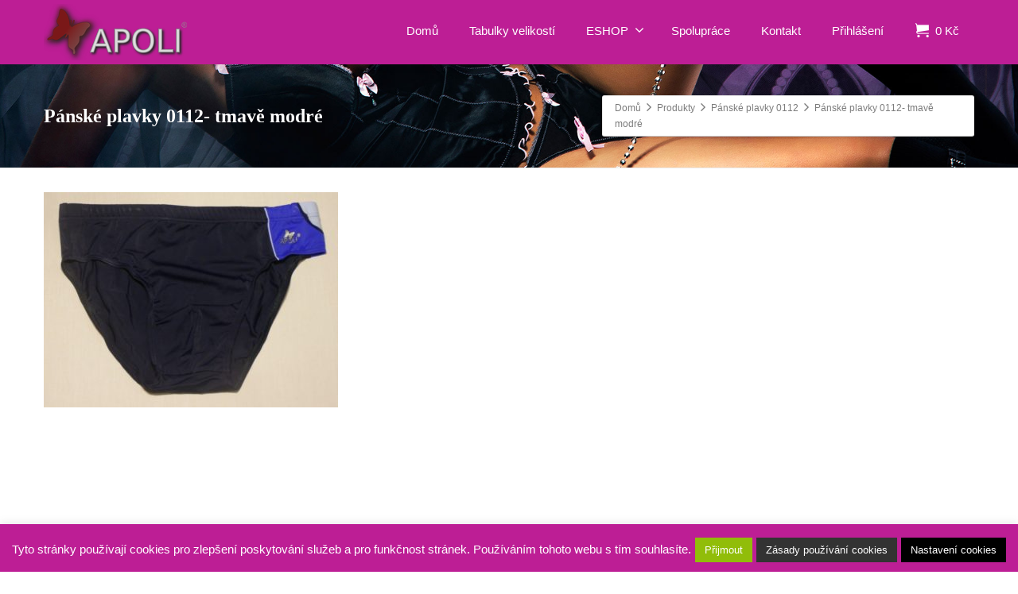

--- FILE ---
content_type: text/html; charset=UTF-8
request_url: https://apoli.cz/?attachment_id=989
body_size: 8621
content:
<!DOCTYPE html>
<!--[if lt IE 7]>      <html class="no-js html-loading wf-active ie old-browser lt-ie10 lt-ie9 lt-ie8 lt-ie7 responsive" lang="cs-CZ"> <![endif]-->
<!--[if IE 7]>         <html class="no-js html-loading wf-active ie old-browser ie7 lt-ie10 lt-ie9 lt-ie8 responsive" lang="cs-CZ"> <![endif]-->
<!--[if IE 8]>         <html class="no-js html-loading wf-active ie old-browser ie8 lt-ie10 lt-ie9 responsive" lang="cs-CZ"> <![endif]-->
<!--[if IE 9]>         <html class="no-js html-loading wf-active ie modern-browser ie9 lt-ie10 responsive" lang="cs-CZ"> <![endif]-->
<!--[if gt IE 9]><!--> <html class="no-js html-loading wf-active modern-browser responsive" lang="cs-CZ"> <!--<![endif]-->
<head>
<meta http-equiv="Content-Type" content="text/html; charset=utf-8" />

<meta name="viewport" content="width=device-width,height=device-height,initial-scale=1">

<title itemprop="name">Spodní prádlo, plavky, textil &#8211; APOLI.cz | Pánské plavky 0112- tmavě modré</title>

<!-- W3TC-include-js-head -->
<!--[if IE 8]>
<meta http-equiv="X-UA-Compatible" content="IE=edge,chrome=1">
<![endif]-->
<link rel="alternate" type="application/rss+xml" title="Spodní prádlo, plavky, textil - APOLI.cz &raquo; RSS zdroj" href="https://apoli.cz/feed/" />
<link rel="alternate" type="application/rss+xml" title="Spodní prádlo, plavky, textil - APOLI.cz &raquo; RSS komentářů" href="https://apoli.cz/comments/feed/" />
<link rel='stylesheet' id='eddsdfs-css'  href='https://apoli.cz/obsah/moduly/EAN-DD-FS-master/assets/css/eddsdfs.css' type='text/css' media='all' />
<link rel='stylesheet' id='nt-css-css'  href='https://apoli.cz/obsah/themes/novetrendy/lib/css/style.css' type='text/css' media='all' />
<link rel='stylesheet' id='cookie-law-info-css'  href='https://apoli.cz/obsah/moduly/cookie-law-info/public/css/cookie-law-info-public.css' type='text/css' media='all' />
<link rel='stylesheet' id='cookie-law-info-gdpr-css'  href='https://apoli.cz/obsah/moduly/cookie-law-info/public/css/cookie-law-info-gdpr.css' type='text/css' media='all' />
<link rel='stylesheet' id='smart-search-css'  href='https://apoli.cz/obsah/moduly/smart-woocommerce-search/assets/css/general.css' type='text/css' media='all' />
<style id='smart-search-inline-css' type='text/css'>
.ysm-search-widget-1 .search-field[type="search"]{border-width:1px;}.ysm-search-widget-1 .smart-search-suggestions .smart-search-post-icon{width:50px;}.widget_search.ysm-active .smart-search-suggestions .smart-search-post-icon{width:50px;}
</style>
<link rel='stylesheet' id='trwca-style-css'  href='https://apoli.cz/obsah/moduly/woocommerce-category-accordion/assets/css/trwca-style.min.css' type='text/css' media='all' />
<link rel='stylesheet' id='icon-font-css'  href='https://apoli.cz/obsah/moduly/woocommerce-category-accordion/assets/css/font-awesome.min.css' type='text/css' media='all' />
<style id='woocommerce-inline-inline-css' type='text/css'>
.woocommerce form .form-row .required { visibility: visible; }
</style>
<link rel='stylesheet' id='ivpa-style-css'  href='https://apoli.cz/obsah/moduly/improved-variable-product-attributes/assets/css/style.css' type='text/css' media='all' />
<link rel='stylesheet' id='theme-frontend-style-css'  href='https://apoli.cz/obsah/themes/novetrendy/lib/css/style.min.css' type='text/css' media='all' />
<link rel='stylesheet' id='theme-child-frontend-style-css'  href='https://apoli.cz/obsah/themes/apoli/style.css' type='text/css' media='all' />
<link rel='stylesheet' id='theme-bootstrap-responsive-1170-css'  href='https://apoli.cz/obsah/themes/novetrendy/lib/css/bootstrap-responsive-1170.min.css' type='text/css' media='all' />
<link rel='stylesheet' id='theme-woocommerce-css'  href='https://apoli.cz/obsah/themes/novetrendy/lib/css/woocommerce.min.css' type='text/css' media='all' />
<link rel='stylesheet' id='open-sans-300-300italic-regular-italic-600-600italic-700-700italic-800-800italic-latin-ext-vietnamese-greek-cyrillic-ext-greek-ext-latin-cyrillic-css'  href='//fonts.googleapis.com/css?family=Open+Sans%3A300%2C300italic%2Cregular%2Citalic%2C600%2C600italic%2C700%2C700italic%2C800%2C800italic%3Alatin-ext%2Cvietnamese%2Cgreek%2Ccyrillic-ext%2Cgreek-ext%2Clatin%2Ccyrillic&#038;ver=2.9.1' type='text/css' media='all' />
<link rel='stylesheet' id='theme-fontawesome-css'  href='https://apoli.cz/obsah/themes/novetrendy/includes/modules/module.fontawesome/source/css/font-awesome.min.css' type='text/css' media='all' />
<link rel='stylesheet' id='theme-icomoon-css'  href='https://apoli.cz/obsah/themes/novetrendy/includes/modules/module.icomoon/source/css/icomoon.css' type='text/css' media='all' />
<link rel='stylesheet' id='theme-skin' href='https://apoli.cz/obsah/soubory/2019/07/Default-Skin_54ce98c851b37c14ba88fe891dd1e475.css?HzX5gZrS2a' type='text/css' media='all'/>
<script type='text/javascript'>
/* <![CDATA[ */
var CloudFwOp = {"themeurl":"https:\/\/apoli.cz\/obsah\/themes\/novetrendy","ajaxUrl":"https:\/\/apoli.cz\/wp-admin\/admin-ajax.php","device":"widescreen","RTL":false,"SSL":true,"protocol":"https","responsive":true,"lang":"cs-CZ","sticky_header":true,"header_overlapping":false,"navigation_event":"hover","sticky_header_offset":-234,"nav_hover_delay":"10","uniform_elements":true,"disable_prettyphoto_on_mobile":false,"text_close":"Zav\u0159\u00edt","gallery_overlay_opacity":"90"};
/* ]]> */
</script>
<script src="https://apoli.cz/wp-includes/js/jquery/jquery.js"></script>
<script src="https://apoli.cz/wp-includes/js/jquery/jquery-migrate.min.js"></script>
<script type='text/javascript'>
/* <![CDATA[ */
var Cli_Data = {"nn_cookie_ids":["cookielawinfo-checkbox-necessary","cookielawinfo-checkbox-functional","cookielawinfo-checkbox-performance","cookielawinfo-checkbox-analytics","cookielawinfo-checkbox-advertisement","cookielawinfo-checkbox-others"],"cookielist":[],"non_necessary_cookies":{"functional":["wordpress_logged_in_","wordpress_test_cookie"]},"ccpaEnabled":"","ccpaRegionBased":"","ccpaBarEnabled":"","strictlyEnabled":["necessary","obligatoire"],"ccpaType":"gdpr","js_blocking":"1","custom_integration":"","triggerDomRefresh":"","secure_cookies":""};
var cli_cookiebar_settings = {"animate_speed_hide":"500","animate_speed_show":"500","background":"#bd1e95","border":"#444","border_on":"","button_1_button_colour":"#000","button_1_button_hover":"#000000","button_1_link_colour":"#fff","button_1_as_button":"1","button_1_new_win":"","button_2_button_colour":"#333","button_2_button_hover":"#292929","button_2_link_colour":"#ffffff","button_2_as_button":"1","button_2_hidebar":"","button_3_button_colour":"#000","button_3_button_hover":"#000000","button_3_link_colour":"#fff","button_3_as_button":"1","button_3_new_win":"","button_4_button_colour":"#000","button_4_button_hover":"#000000","button_4_link_colour":"#fff","button_4_as_button":"1","button_7_button_colour":"#61a229","button_7_button_hover":"#4e8221","button_7_link_colour":"#fff","button_7_as_button":"1","button_7_new_win":"","font_family":"inherit","header_fix":"","notify_animate_hide":"1","notify_animate_show":"1","notify_div_id":"#cookie-law-info-bar","notify_position_horizontal":"right","notify_position_vertical":"bottom","scroll_close":"","scroll_close_reload":"","accept_close_reload":"","reject_close_reload":"","showagain_tab":"1","showagain_background":"#fff","showagain_border":"#000","showagain_div_id":"#cookie-law-info-again","showagain_x_position":"100px","text":"#ffffff","show_once_yn":"","show_once":"10000","logging_on":"","as_popup":"","popup_overlay":"1","bar_heading_text":"","cookie_bar_as":"banner","popup_showagain_position":"bottom-right","widget_position":"left"};
var log_object = {"ajax_url":"https:\/\/apoli.cz\/wp-admin\/admin-ajax.php"};
/* ]]> */
</script>
<script src="https://apoli.cz/obsah/moduly/cookie-law-info/public/js/cookie-law-info-public.js"></script>
<script src="https://apoli.cz/obsah/moduly/woocommerce-category-accordion/assets/js/trwca-script.min.js"></script>
<link rel='https://api.w.org/' href='https://apoli.cz/wp-json/' />
<link rel="EditURI" type="application/rsd+xml" title="RSD" href="https://apoli.cz/xmlrpc.php?rsd" />
<link rel="wlwmanifest" type="application/wlwmanifest+xml" href="https://apoli.cz/wp-includes/wlwmanifest.xml" /> 
<link rel='shortlink' href='https://apoli.cz/?p=989' />
<link rel="alternate" type="application/json+oembed" href="https://apoli.cz/wp-json/oembed/1.0/embed?url=https%3A%2F%2Fapoli.cz%2F%3Fattachment_id%3D989" />
<link rel="alternate" type="text/xml+oembed" href="https://apoli.cz/wp-json/oembed/1.0/embed?url=https%3A%2F%2Fapoli.cz%2F%3Fattachment_id%3D989&#038;format=xml" />
<script type="text/javascript">
(function(){
	"use strict";

	jQuery(document).ready(function(){

		var vars = {
			action: "woocommerce_get_refreshed_fragments",
		};

		jQuery.ajax({
			url: CloudFwOp.ajaxUrl,
			cache: false,
			type: "POST",
			data: vars,
			success: function(response) {
				try {
					var fragments = response.fragments;
					var cart_hash = response.cart_hash;
					jQuery('body').trigger( 'added_to_cart', [ fragments, cart_hash ] );
				} catch (e) {}

			}
		});

	});

})(jQuery);
</script>
		<noscript><style>.woocommerce-product-gallery{ opacity: 1 !important; }</style></noscript>
				<script type="text/javascript">
				var cli_flush_cache = true;
			</script>
<link rel="shortcut icon" href="https://apoli.cz/obsah/soubory/2018/09/favicon.png" />
<link rel="apple-touch-icon" href="https://apoli.cz/obsah/soubory/2018/09/57.png" />
<link rel="apple-touch-icon" sizes="114x114" href="https://apoli.cz/obsah/soubory/2018/09/114.png" />
<link rel="apple-touch-icon" sizes="72x72" href="https://apoli.cz/obsah/soubory/2018/09/72.png" />
<link rel="apple-touch-icon" sizes="144x144" href="https://apoli.cz/obsah/soubory/2018/09/144.png" />
<link rel='stylesheet' id='cookie-law-info-table-css'  href='https://apoli.cz/obsah/moduly/cookie-law-info/public/css/cookie-law-info-table.css' type='text/css' media='all' />

<style id="dynamic-css" type="text/css">@media ( min-width: 979px ) { .modern-browser #header-container.stuck #logo img {margin-top: 0px !important;  margin-bottom: 0px !important;}  }#titlebar {background-color: #454545;  background-image: url('https://apoli.cz/obsah/soubory/2018/09/bg-1.jpg');  -webkit-background-size: cover; -moz-background-size: cover; -o-background-size: cover; background-size: cover; filter: progid:DXImageTransform.Microsoft.AlphaImageLoader(src='https://apoli.cz/obsah/soubory/2018/09/bg-1.jpg',sizingMethod='scale'); -ms-filter: "progid:DXImageTransform.Microsoft.AlphaImageLoader(src='https://apoli.cz/obsah/soubory/2018/09/bg-1.jpg', sizingMethod='scale')";} #titlebar-title {color: #ffffff;} #titlebar > .container {padding-top: 50px;  padding-bottom: 50px;} </style>

</head>

<body class="attachment attachment-template-default single single-attachment postid-989 attachmentid-989 attachment-jpeg woocommerce-no-js yith-wcan-pro run layout--fullwidth ui--side-panel-position-right ui--mobile-navigation-style-default">


<div id="side-panel-pusher">

<div id="main-container">

	<div id="page-wrap">

		
		<header id="page-header" class="clearfix">

									
			
			<div id="header-container" class="header-style-1 logo-position-left navigation-position-right sticky-logo-position-left sticky-navigation-position-right no-stuck clearfix"  data-responsive="{&quot;css&quot;:{&quot;padding-bottom&quot;:{&quot;phone&quot;:0,&quot;tablet&quot;:1,&quot;widescreen&quot;:0}}}">
				<div id="header-container-background"></div>
								<div class="container relative">
					<div id="logo">
												<a href="https://apoli.cz">

							<img  id="logo-desktop" class="visible-desktop " src="https://apoli.cz/obsah/soubory/2018/09/logo-apoli-180.png" data-at2x="https://apoli.cz/obsah/soubory/2018/09/logo-apoli-180.png" alt="Spodní prádlo, plavky, textil &#8211; APOLI.cz" style="margin-top: 5px;  margin-bottom: 5px;"/>
<img  id="logo-tablet" class="visible-tablet " src="https://apoli.cz/obsah/soubory/2018/09/logo-apoli-180.png" data-at2x="https://apoli.cz/obsah/soubory/2018/09/logo-apoli-180.png" alt="Spodní prádlo, plavky, textil &#8211; APOLI.cz" style="margin-top: 1px;  margin-bottom: 1px;"/>
<img  id="logo-phone" class="visible-phone " src="https://apoli.cz/obsah/soubory/2018/09/logo-apoli-180.png" data-at2x="https://apoli.cz/obsah/soubory/2018/09/logo-apoli-180.png" alt="Spodní prádlo, plavky, textil &#8211; APOLI.cz" style="margin-top: 20px;  margin-bottom: 20px;"/>						</a>
													<div id="header-navigation-toggle" class="visible-phone ">
								<a href="javascript:;"><i class="fontawesome-align-justify ui--caret"></i><span class="header-navigation-toogle-text">MENU</span></a>
							</div>
																	</div><!-- /#logo -->


					
													<nav id="navigation" class="without-navigation-holder ui-row">
							   <ul id="header-navigation" class="sf-menu clearfix unstyled-all"><li id="menu-item-95" class="menu-item menu-item-type-post_type menu-item-object-page menu-item-home level-0 top-level-item to-right"><a href="https://apoli.cz/">Domů</a></li>
<li id="menu-item-91" class="menu-item menu-item-type-post_type menu-item-object-page level-0 top-level-item to-right"><a href="https://apoli.cz/tabulky-velikosti/">Tabulky velikostí</a></li>
<li id="menu-item-94" class="menu-item menu-item-type-post_type menu-item-object-page menu-item-has-children level-0 top-level-item has-child fallout to-right"><a href="https://apoli.cz/obchod/">ESHOP<i class="ui--caret fontawesome-angle-down px18"></i></a>
<ul class="sub-menu">
	<li id="menu-item-92" class="menu-item menu-item-type-post_type menu-item-object-page level-1 sub-level-item to-right"><a href="https://apoli.cz/obchodni-podminky/">Obchodní podmínky</a></li>
	<li id="menu-item-1180" class="menu-item menu-item-type-post_type menu-item-object-page level-1 sub-level-item to-right"><a href="https://apoli.cz/zasady-ochrany-osobnich-udaju/">Zásady ochrany osobních údajů</a></li>
	<li id="menu-item-1179" class="menu-item menu-item-type-post_type menu-item-object-page level-1 sub-level-item to-right"><a href="https://apoli.cz/dodaci-podminky/">Dodací podmínky</a></li>
	<li id="menu-item-1178" class="menu-item menu-item-type-post_type menu-item-object-page level-1 sub-level-item to-right"><a href="https://apoli.cz/expedicni-naklady/">Expediční náklady</a></li>
	<li id="menu-item-1177" class="menu-item menu-item-type-post_type menu-item-object-page level-1 sub-level-item to-right"><a href="https://apoli.cz/vymena-zbozi/">Výměna zboží</a></li>
</ul>
</li>
<li id="menu-item-101" class="menu-item menu-item-type-post_type menu-item-object-page level-0 top-level-item to-right"><a href="https://apoli.cz/spoluprace/">Spolupráce</a></li>
<li id="menu-item-100" class="menu-item menu-item-type-post_type menu-item-object-page level-0 top-level-item to-right"><a href="https://apoli.cz/kontakt/">Kontakt</a></li>
<li id="menu-item-93" class="menu-item menu-item-type-post_type menu-item-object-page level-0 top-level-item to-right"><a href="https://apoli.cz/muj-ucet/">Přihlášení</a></li>
 
			<li id="woocommerce-nav-cart" class="menu-item menu-item-type-custom menu-item-object-custom level-0 top-level-item visible-desktop ">
			<a href="https://apoli.cz/kosik/" class="ui--side-panel" data-target="ui--side-cart-widget"><i class="ui--icon icomoon-cart icon-inline-block" style="font-size: 18px;  width: 22px;  height: 22px;"></i> <span class="cart-money"><span class="woocommerce-Price-amount amount">0&nbsp;<span class="woocommerce-Price-currencySymbol">&#75;&#269;</span></span></span></a>
		</li>
    
</ul>							</nav><!-- /nav#navigation -->
						
					
									</div>
			</div><!-- /#header-container -->

		</header>
								
		<div id="titlebar" class=" cover">
						<div class="container relative">
				<div id="titlebar-text">
											<h2 id="titlebar-title">Pánské plavky 0112- tmavě modré</h2>
					
									</div>
									<div id="titlebar-breadcrumb"><div id="breadcrumb" class="ui--box-alias centerVertical"><div class="ui-bc ui-breadcrumbs breadcrumbs" itemscope itemtype="http://schema.org/BreadcrumbList"><span class="ui-bc-item ui-bc-first" itemprop="itemListElement" itemscope itemtype="http://schema.org/ListItem"><a href="https://apoli.cz" itemprop="item" rel="home"><span itemprop="name">Domů</span></a><meta itemprop="position" content="0" /></span><span class="ui-bc-seperator"> <i class="ui--caret fontawesome-angle-right px18"></i> </span><span class="ui-bc-item" itemprop="itemListElement" itemscope itemtype="http://schema.org/ListItem"><a href="https://apoli.cz/obchod/" itemprop="item"><span itemprop="name">Produkty</span></a><meta itemprop="position" content="1" /></span><span class="ui-bc-seperator"> <i class="ui--caret fontawesome-angle-right px18"></i> </span><span class="ui-bc-item" itemprop="itemListElement" itemscope itemtype="http://schema.org/ListItem"><a href="https://apoli.cz/obchod/plavky/panske-plavky/panske-plavky-0112/" itemprop="item"><span itemprop="name">Pánské plavky 0112</span></a><meta itemprop="position" content="2" /></span><span class="ui-bc-seperator"> <i class="ui--caret fontawesome-angle-right px18"></i> </span><span class="ui-bc-item ui-bc-last"><span>Pánské plavky 0112- tmavě modré</span></span></div></div></div>
							</div>
		</div><!-- /#titlebar -->

	<div id="page-content" class="no-sidebar-layout"><div class="container"><div id="the-content" >
	<p class="attachment"><a href='https://apoli.cz/obsah/soubory/2018/09/Pánské-plavky-0112-tmavě-modré.jpg'><img width="370" height="271" src="https://apoli.cz/obsah/soubory/2018/09/Pánské-plavky-0112-tmavě-modré-370x271.jpg" class="attachment-medium size-medium" alt="" srcset="https://apoli.cz/obsah/soubory/2018/09/Pánské-plavky-0112-tmavě-modré-370x271.jpg 370w, https://apoli.cz/obsah/soubory/2018/09/Pánské-plavky-0112-tmavě-modré-768x562.jpg 768w, https://apoli.cz/obsah/soubory/2018/09/Pánské-plavky-0112-tmavě-modré-570x417.jpg 570w, https://apoli.cz/obsah/soubory/2018/09/Pánské-plavky-0112-tmavě-modré.jpg 1024w" sizes="(max-width: 370px) 100vw, 370px" /></a></p>


	</div></div><!-- /.container --></div><!-- /#page-content -->
        
	<footer class="ui-dark">

									<div id="footer-bottom" class="layout--centered">
				<div class="container">
											<div id="footer-texts" class=""><div style="float: left">©2026 <strong>111 FAJANA CZ s.r.o.</strong></div> 
<div style="float:right">Tvorba webu: <a href="http://webstudionovetrendy.eu/" target="_blank"><img src="/obsah/themes/novetrendy/lib/images/web-studionovetrendy.png" alt="Webstudio Nové Trendy.eu - Tvorba webových stránek, eshopů, SEO optimalizace, UX optimalizace, zpravodajský portál, marketing ..." title="Webstudio Nové Trendy.eu - (+420) 736 635 842. Tvorba webových stránek, eshopů, SEO optimalizace, UX optimalizace, zpravodajský portál, marketing ..." width="161" height="20"></a></div></div>
					
									</div>
			</div>
		
	</footer>

	
		</div><!-- /#page-wrap -->

</div><!-- /#main-container -->

	<div id="side-panel" class="ui-row" style="display: none;">
	    	<div id="ui--side-cart-widget">
		<h3><strong>Košík</strong></h3>
		<div id="ui--side-cart" class="woocommerce">
			

	<p class="woocommerce-mini-cart__empty-message">Žádné produkty v košíku.</p>



		</div>
	</div>
	    	</div>

</div><!-- /#side-panel-pusher -->

<!--googleoff: all--><div id="cookie-law-info-bar" data-nosnippet="true"><span>Tyto stránky používají cookies pro zlepšení poskytování služeb a pro funkčnost stránek. Používáním tohoto webu s tím souhlasíte.<a role="button" tabindex="0" class="cli_action_button cli-accept-button medium cli-plugin-button green" data-cli_action="accept">Přijmout</a><a href="/zasady-pouzivani-souboru-cookie/" id="CONSTANT_OPEN_URL"  class="medium cli-plugin-button cli-plugin-main-link" style="display:inline-block;" >Zásady používání cookies</a><a role='button' tabindex='0' class="medium cli-plugin-button cli-plugin-main-button cli_settings_button">Nastavení cookies</a></span></div><div id="cookie-law-info-again" style="display:none;" data-nosnippet="true"><span id="cookie_hdr_showagain">Cookies</span></div><div class="cli-modal" data-nosnippet="true" id="cliSettingsPopup" tabindex="-1" role="dialog" aria-labelledby="cliSettingsPopup" aria-hidden="true">
  <div class="cli-modal-dialog" role="document">
	<div class="cli-modal-content cli-bar-popup">
	  	<button type="button" class="cli-modal-close" id="cliModalClose">
			<svg class="" viewBox="0 0 24 24"><path d="M19 6.41l-1.41-1.41-5.59 5.59-5.59-5.59-1.41 1.41 5.59 5.59-5.59 5.59 1.41 1.41 5.59-5.59 5.59 5.59 1.41-1.41-5.59-5.59z"></path><path d="M0 0h24v24h-24z" fill="none"></path></svg>
			<span class="wt-cli-sr-only">Zavřít</span>
	  	</button>
	  	<div class="cli-modal-body">
			<div class="cli-container-fluid cli-tab-container">
	<div class="cli-row">
		<div class="cli-col-12 cli-align-items-stretch cli-px-0">
			<div class="cli-privacy-overview">
				<h4>Přehled ochrany osobních údajů</h4>				<div class="cli-privacy-content">
					<div class="cli-privacy-content-text"><span class="VIiyi" lang="cs"><span class="JLqJ4b ChMk0b">Tento web používá soubory cookie ke zlepšení vašeho zážitku při procházení webem.</span> <span class="JLqJ4b ChMk0b">Z nich se ve vašem prohlížeči ukládají soubory cookie, které jsou kategorizovány podle potřeby, protože jsou nezbytné pro fungování základních funkcí webu.</span> <span class="JLqJ4b ChMk0b">Používáme také soubory cookie třetích stran, které nám pomáhají analyzovat a porozumět tomu, jak tento web používáte.</span> <span class="JLqJ4b ChMk0b">Tyto soubory cookie budou ve vašem prohlížeči uloženy pouze s vaším souhlasem.</span> <span class="JLqJ4b ChMk0b">Máte také možnost odhlásit se z těchto souborů cookie.</span> <span class="JLqJ4b ChMk0b">Ale odhlášení některých z těchto souborů cookie může ovlivnit váš zážitek z prohlížení.</span></span></div>
				</div>
				<a class="cli-privacy-readmore"  aria-label="Zobrazit více" tabindex="0" role="button" data-readmore-text="Zobrazit více" data-readless-text="Zobrazit méně"></a>			</div>
		</div>
		<div class="cli-col-12 cli-align-items-stretch cli-px-0 cli-tab-section-container">
												<div class="cli-tab-section">
						<div class="cli-tab-header">
							<a role="button" tabindex="0" class="cli-nav-link cli-settings-mobile" data-target="necessary" data-toggle="cli-toggle-tab">
								Nezbytné							</a>
							<div class="wt-cli-necessary-checkbox">
                        <input type="checkbox" class="cli-user-preference-checkbox"  id="wt-cli-checkbox-necessary" data-id="checkbox-necessary" checked="checked"  />
                        <label class="form-check-label" for="wt-cli-checkbox-necessary">Nezbytné</label>
                    </div>
                    <span class="cli-necessary-caption">Vždy povoleno</span> 						</div>
						<div class="cli-tab-content">
							<div class="cli-tab-pane cli-fade" data-id="necessary">
								<div class="wt-cli-cookie-description">
									Nezbytné soubory cookie jsou naprosto nezbytné pro správné fungování webu. Tato kategorie zahrnuje pouze soubory cookie, které zajišťují základní funkce a bezpečnostní prvky webu. Tyto soubory cookie neukládají žádné osobní údaje.								</div>
							</div>
						</div>
					</div>
																	<div class="cli-tab-section">
						<div class="cli-tab-header">
							<a role="button" tabindex="0" class="cli-nav-link cli-settings-mobile" data-target="functional" data-toggle="cli-toggle-tab">
								Funkční							</a>
							<div class="cli-switch">
                        <input type="checkbox" id="wt-cli-checkbox-functional" class="cli-user-preference-checkbox"  data-id="checkbox-functional"  checked='checked' />
                        <label for="wt-cli-checkbox-functional" class="cli-slider" data-cli-enable="Povolit" data-cli-disable="Vypnuto"><span class="wt-cli-sr-only">Funkční</span></label>
                    </div>						</div>
						<div class="cli-tab-content">
							<div class="cli-tab-pane cli-fade" data-id="functional">
								<div class="wt-cli-cookie-description">
									Funkční soubory cookie pomáhají vykonávat určité funkce, jako je sdílení obsahu webových stránek na platformách sociálních médií, shromažďování zpětné vazby a další funkce třetích stran. Také umožňují přihlášení do eshopu, bez povolení funkčních cookies se nelze do eshopu přihlásit.
<table class="cookielawinfo-row-cat-table cookielawinfo-winter"><thead><tr><th class="cookielawinfo-column-1">Cookie</th><th class="cookielawinfo-column-3">Délka</th><th class="cookielawinfo-column-4">Popis</th></tr></thead><tbody><tr class="cookielawinfo-row"><td class="cookielawinfo-column-1">wordpress_logged_in_*</td><td class="cookielawinfo-column-3">Relace</td><td class="cookielawinfo-column-4">Tato cookies ukládá vaše přihlášení do eshopu, aby jste se nemuseli na každé stránce přihlašovat znovu.</td></tr><tr class="cookielawinfo-row"><td class="cookielawinfo-column-1">wordpress_test_cookie</td><td class="cookielawinfo-column-3"></td><td class="cookielawinfo-column-4">Cookie, která zjišťuje, zda jsou cookies správně uložené.</td></tr></tbody></table>								</div>
							</div>
						</div>
					</div>
																	<div class="cli-tab-section">
						<div class="cli-tab-header">
							<a role="button" tabindex="0" class="cli-nav-link cli-settings-mobile" data-target="performance" data-toggle="cli-toggle-tab">
								Výkon							</a>
							<div class="cli-switch">
                        <input type="checkbox" id="wt-cli-checkbox-performance" class="cli-user-preference-checkbox"  data-id="checkbox-performance"  />
                        <label for="wt-cli-checkbox-performance" class="cli-slider" data-cli-enable="Povolit" data-cli-disable="Vypnuto"><span class="wt-cli-sr-only">Výkon</span></label>
                    </div>						</div>
						<div class="cli-tab-content">
							<div class="cli-tab-pane cli-fade" data-id="performance">
								<div class="wt-cli-cookie-description">
									Výkonnostní soubory cookie se používají k pochopení a analýze klíčových výkonnostních indexů webových stránek, což pomáhá při poskytování lepší uživatelské zkušenosti pro návštěvníky.
								</div>
							</div>
						</div>
					</div>
																	<div class="cli-tab-section">
						<div class="cli-tab-header">
							<a role="button" tabindex="0" class="cli-nav-link cli-settings-mobile" data-target="analytics" data-toggle="cli-toggle-tab">
								Analytické							</a>
							<div class="cli-switch">
                        <input type="checkbox" id="wt-cli-checkbox-analytics" class="cli-user-preference-checkbox"  data-id="checkbox-analytics"  />
                        <label for="wt-cli-checkbox-analytics" class="cli-slider" data-cli-enable="Povolit" data-cli-disable="Vypnuto"><span class="wt-cli-sr-only">Analytické</span></label>
                    </div>						</div>
						<div class="cli-tab-content">
							<div class="cli-tab-pane cli-fade" data-id="analytics">
								<div class="wt-cli-cookie-description">
									Analytické soubory cookie se používají k pochopení toho, jak návštěvníci interagují s webem. Tyto soubory cookie pomáhají poskytovat informace o metrikách počtu návštěvníků, míře okamžitého opuštění, zdroji návštěvnosti atd.
								</div>
							</div>
						</div>
					</div>
																	<div class="cli-tab-section">
						<div class="cli-tab-header">
							<a role="button" tabindex="0" class="cli-nav-link cli-settings-mobile" data-target="advertisement" data-toggle="cli-toggle-tab">
								Reklamní							</a>
							<div class="cli-switch">
                        <input type="checkbox" id="wt-cli-checkbox-advertisement" class="cli-user-preference-checkbox"  data-id="checkbox-advertisement"  />
                        <label for="wt-cli-checkbox-advertisement" class="cli-slider" data-cli-enable="Povolit" data-cli-disable="Vypnuto"><span class="wt-cli-sr-only">Reklamní</span></label>
                    </div>						</div>
						<div class="cli-tab-content">
							<div class="cli-tab-pane cli-fade" data-id="advertisement">
								<div class="wt-cli-cookie-description">
									Reklamní soubory cookie se používají k poskytování relevantních reklam a marketingových kampaní návštěvníkům. Tyto soubory cookie sledují návštěvníky napříč webovými stránkami a shromažďují informace za účelem poskytování přizpůsobených reklam.
								</div>
							</div>
						</div>
					</div>
																	<div class="cli-tab-section">
						<div class="cli-tab-header">
							<a role="button" tabindex="0" class="cli-nav-link cli-settings-mobile" data-target="others" data-toggle="cli-toggle-tab">
								Ostatní							</a>
							<div class="cli-switch">
                        <input type="checkbox" id="wt-cli-checkbox-others" class="cli-user-preference-checkbox"  data-id="checkbox-others"  />
                        <label for="wt-cli-checkbox-others" class="cli-slider" data-cli-enable="Povolit" data-cli-disable="Vypnuto"><span class="wt-cli-sr-only">Ostatní</span></label>
                    </div>						</div>
						<div class="cli-tab-content">
							<div class="cli-tab-pane cli-fade" data-id="others">
								<div class="wt-cli-cookie-description">
									Další nekategorizované soubory cookie jsou ty, které jsou analyzovány a dosud nebyly zařazeny do žádné kategorie.
								</div>
							</div>
						</div>
					</div>
										</div>
	</div>
</div>
	  	</div>
	  	<div class="cli-modal-footer">
			<div class="wt-cli-element cli-container-fluid cli-tab-container">
				<div class="cli-row">
					<div class="cli-col-12 cli-align-items-stretch cli-px-0">
						<div class="cli-tab-footer wt-cli-privacy-overview-actions">
						
															<a id="wt-cli-privacy-save-btn" role="button" tabindex="0" data-cli-action="accept" class="wt-cli-privacy-btn cli_setting_save_button wt-cli-privacy-accept-btn cli-btn">ULOŽIT A PŘIJMOUT</a>
													</div>
						
					</div>
				</div>
			</div>
		</div>
	</div>
  </div>
</div>
<div class="cli-modal-backdrop cli-fade cli-settings-overlay"></div>
<div class="cli-modal-backdrop cli-fade cli-popupbar-overlay"></div>
<!--googleon: all-->	<script type="text/javascript">
		jQuery(document).ready(function() {
			if ( jQuery.isFunction(jQuery.fn.UItoTop) ) {
				jQuery().UItoTop({
					text: '<i class="fontawesome-angle-up px24"></i>',
					min: 200,
					inDelay:600,
					outDelay:400,
					scrollSpeed: 500,
					containerID: 'toTop',
					className: 'btn btn-dark',
					containerHoverID: 'toTopHover',
				});
			}
		});
	</script>
	<script type="text/javascript">
		var c = document.body.className;
		c = c.replace(/woocommerce-no-js/, 'woocommerce-js');
		document.body.className = c;
	</script>
	<script src="https://apoli.cz/obsah/themes/novetrendy/lib/js/app.min.js"></script>
<script src="https://apoli.cz/obsah/themes/novetrendy/includes/modules/module.to_top/source/to_top.js"></script>
<script src="https://apoli.cz/obsah/moduly/cryptx/js/cryptx.min.js"></script>
<script type='text/javascript'>
/* <![CDATA[ */
var ysm_L10n = {"ajaxurl":"\/?wc-ajax=","enable_search":"1","enable_product_search":"0","loader_icon":"https:\/\/apoli.cz\/obsah\/moduly\/smart-woocommerce-search\/assets\/images\/loader6.gif","custom_1_char_count":"3","custom_1_no_results_text":"Nic nenalezeno","custom_1_layout":"product","char_count":"3","no_results_text":"Nic nenalezeno"};
/* ]]> */
</script>
<script src="https://apoli.cz/obsah/moduly/smart-woocommerce-search/assets/js/min/main.min.js"></script>
<script src="https://apoli.cz/wp-includes/js/hoverIntent.min.js"></script>
<script src="https://apoli.cz/obsah/moduly/woocommerce/assets/js/jquery-blockui/jquery.blockUI.min.js"></script>
<script type='text/javascript'>
/* <![CDATA[ */
var wc_add_to_cart_params = {"ajax_url":"\/wp-admin\/admin-ajax.php","wc_ajax_url":"\/?wc-ajax=%%endpoint%%","i18n_view_cart":"Zobrazit ko\u0161\u00edk","cart_url":"https:\/\/apoli.cz\/kosik\/","is_cart":"","cart_redirect_after_add":"no"};
/* ]]> */
</script>
<script src="https://apoli.cz/obsah/moduly/woocommerce/assets/js/frontend/add-to-cart.min.js"></script>
<script src="https://apoli.cz/obsah/moduly/woocommerce/assets/js/js-cookie/js.cookie.min.js"></script>
<script type='text/javascript'>
/* <![CDATA[ */
var woocommerce_params = {"ajax_url":"\/wp-admin\/admin-ajax.php","wc_ajax_url":"\/?wc-ajax=%%endpoint%%"};
/* ]]> */
</script>
<script src="https://apoli.cz/obsah/moduly/woocommerce/assets/js/frontend/woocommerce.min.js"></script>
<script type='text/javascript'>
/* <![CDATA[ */
var wc_cart_fragments_params = {"ajax_url":"\/wp-admin\/admin-ajax.php","wc_ajax_url":"\/?wc-ajax=%%endpoint%%","cart_hash_key":"wc_cart_hash_3da88478471410240f94c2f210df24a7","fragment_name":"wc_fragments_3da88478471410240f94c2f210df24a7","request_timeout":"5000"};
/* ]]> */
</script>
<script src="https://apoli.cz/obsah/moduly/woocommerce/assets/js/frontend/cart-fragments.min.js"></script>
<script src="https://apoli.cz/obsah/themes/novetrendy/lib/js/woocommerce.min.js"></script>
<script src="https://apoli.cz/wp-includes/js/wp-embed.min.js"></script>
<script src="https://apoli.cz/obsah/themes/novetrendy/lib/js/jquery-smoothscroll.min.js"></script>
</body>
</html>

<!-- /This page took 0.371950 seconds to load. --><!-- Memory use: 4,458,704 bytes -->

--- FILE ---
content_type: text/html; charset=UTF-8
request_url: https://apoli.cz/?attachment_id=989
body_size: 8620
content:
<!DOCTYPE html>
<!--[if lt IE 7]>      <html class="no-js html-loading wf-active ie old-browser lt-ie10 lt-ie9 lt-ie8 lt-ie7 responsive" lang="cs-CZ"> <![endif]-->
<!--[if IE 7]>         <html class="no-js html-loading wf-active ie old-browser ie7 lt-ie10 lt-ie9 lt-ie8 responsive" lang="cs-CZ"> <![endif]-->
<!--[if IE 8]>         <html class="no-js html-loading wf-active ie old-browser ie8 lt-ie10 lt-ie9 responsive" lang="cs-CZ"> <![endif]-->
<!--[if IE 9]>         <html class="no-js html-loading wf-active ie modern-browser ie9 lt-ie10 responsive" lang="cs-CZ"> <![endif]-->
<!--[if gt IE 9]><!--> <html class="no-js html-loading wf-active modern-browser responsive" lang="cs-CZ"> <!--<![endif]-->
<head>
<meta http-equiv="Content-Type" content="text/html; charset=utf-8" />

<meta name="viewport" content="width=device-width,height=device-height,initial-scale=1">

<title itemprop="name">Spodní prádlo, plavky, textil &#8211; APOLI.cz | Pánské plavky 0112- tmavě modré</title>

<!-- W3TC-include-js-head -->
<!--[if IE 8]>
<meta http-equiv="X-UA-Compatible" content="IE=edge,chrome=1">
<![endif]-->
<link rel="alternate" type="application/rss+xml" title="Spodní prádlo, plavky, textil - APOLI.cz &raquo; RSS zdroj" href="https://apoli.cz/feed/" />
<link rel="alternate" type="application/rss+xml" title="Spodní prádlo, plavky, textil - APOLI.cz &raquo; RSS komentářů" href="https://apoli.cz/comments/feed/" />
<link rel='stylesheet' id='eddsdfs-css'  href='https://apoli.cz/obsah/moduly/EAN-DD-FS-master/assets/css/eddsdfs.css' type='text/css' media='all' />
<link rel='stylesheet' id='nt-css-css'  href='https://apoli.cz/obsah/themes/novetrendy/lib/css/style.css' type='text/css' media='all' />
<link rel='stylesheet' id='cookie-law-info-css'  href='https://apoli.cz/obsah/moduly/cookie-law-info/public/css/cookie-law-info-public.css' type='text/css' media='all' />
<link rel='stylesheet' id='cookie-law-info-gdpr-css'  href='https://apoli.cz/obsah/moduly/cookie-law-info/public/css/cookie-law-info-gdpr.css' type='text/css' media='all' />
<link rel='stylesheet' id='smart-search-css'  href='https://apoli.cz/obsah/moduly/smart-woocommerce-search/assets/css/general.css' type='text/css' media='all' />
<style id='smart-search-inline-css' type='text/css'>
.ysm-search-widget-1 .search-field[type="search"]{border-width:1px;}.ysm-search-widget-1 .smart-search-suggestions .smart-search-post-icon{width:50px;}.widget_search.ysm-active .smart-search-suggestions .smart-search-post-icon{width:50px;}
</style>
<link rel='stylesheet' id='trwca-style-css'  href='https://apoli.cz/obsah/moduly/woocommerce-category-accordion/assets/css/trwca-style.min.css' type='text/css' media='all' />
<link rel='stylesheet' id='icon-font-css'  href='https://apoli.cz/obsah/moduly/woocommerce-category-accordion/assets/css/font-awesome.min.css' type='text/css' media='all' />
<style id='woocommerce-inline-inline-css' type='text/css'>
.woocommerce form .form-row .required { visibility: visible; }
</style>
<link rel='stylesheet' id='ivpa-style-css'  href='https://apoli.cz/obsah/moduly/improved-variable-product-attributes/assets/css/style.css' type='text/css' media='all' />
<link rel='stylesheet' id='theme-frontend-style-css'  href='https://apoli.cz/obsah/themes/novetrendy/lib/css/style.min.css' type='text/css' media='all' />
<link rel='stylesheet' id='theme-child-frontend-style-css'  href='https://apoli.cz/obsah/themes/apoli/style.css' type='text/css' media='all' />
<link rel='stylesheet' id='theme-bootstrap-responsive-1170-css'  href='https://apoli.cz/obsah/themes/novetrendy/lib/css/bootstrap-responsive-1170.min.css' type='text/css' media='all' />
<link rel='stylesheet' id='theme-woocommerce-css'  href='https://apoli.cz/obsah/themes/novetrendy/lib/css/woocommerce.min.css' type='text/css' media='all' />
<link rel='stylesheet' id='open-sans-300-300italic-regular-italic-600-600italic-700-700italic-800-800italic-latin-ext-vietnamese-greek-cyrillic-ext-greek-ext-latin-cyrillic-css'  href='//fonts.googleapis.com/css?family=Open+Sans%3A300%2C300italic%2Cregular%2Citalic%2C600%2C600italic%2C700%2C700italic%2C800%2C800italic%3Alatin-ext%2Cvietnamese%2Cgreek%2Ccyrillic-ext%2Cgreek-ext%2Clatin%2Ccyrillic&#038;ver=2.9.1' type='text/css' media='all' />
<link rel='stylesheet' id='theme-fontawesome-css'  href='https://apoli.cz/obsah/themes/novetrendy/includes/modules/module.fontawesome/source/css/font-awesome.min.css' type='text/css' media='all' />
<link rel='stylesheet' id='theme-icomoon-css'  href='https://apoli.cz/obsah/themes/novetrendy/includes/modules/module.icomoon/source/css/icomoon.css' type='text/css' media='all' />
<link rel='stylesheet' id='theme-skin' href='https://apoli.cz/obsah/soubory/2019/07/Default-Skin_54ce98c851b37c14ba88fe891dd1e475.css?HzX5gZrS2a' type='text/css' media='all'/>
<script type='text/javascript'>
/* <![CDATA[ */
var CloudFwOp = {"themeurl":"https:\/\/apoli.cz\/obsah\/themes\/novetrendy","ajaxUrl":"https:\/\/apoli.cz\/wp-admin\/admin-ajax.php","device":"widescreen","RTL":false,"SSL":true,"protocol":"https","responsive":true,"lang":"cs-CZ","sticky_header":true,"header_overlapping":false,"navigation_event":"hover","sticky_header_offset":-234,"nav_hover_delay":"10","uniform_elements":true,"disable_prettyphoto_on_mobile":false,"text_close":"Zav\u0159\u00edt","gallery_overlay_opacity":"90"};
/* ]]> */
</script>
<script src="https://apoli.cz/wp-includes/js/jquery/jquery.js"></script>
<script src="https://apoli.cz/wp-includes/js/jquery/jquery-migrate.min.js"></script>
<script type='text/javascript'>
/* <![CDATA[ */
var Cli_Data = {"nn_cookie_ids":["cookielawinfo-checkbox-necessary","cookielawinfo-checkbox-functional","cookielawinfo-checkbox-performance","cookielawinfo-checkbox-analytics","cookielawinfo-checkbox-advertisement","cookielawinfo-checkbox-others"],"cookielist":[],"non_necessary_cookies":{"functional":["wordpress_logged_in_","wordpress_test_cookie"]},"ccpaEnabled":"","ccpaRegionBased":"","ccpaBarEnabled":"","strictlyEnabled":["necessary","obligatoire"],"ccpaType":"gdpr","js_blocking":"1","custom_integration":"","triggerDomRefresh":"","secure_cookies":""};
var cli_cookiebar_settings = {"animate_speed_hide":"500","animate_speed_show":"500","background":"#bd1e95","border":"#444","border_on":"","button_1_button_colour":"#000","button_1_button_hover":"#000000","button_1_link_colour":"#fff","button_1_as_button":"1","button_1_new_win":"","button_2_button_colour":"#333","button_2_button_hover":"#292929","button_2_link_colour":"#ffffff","button_2_as_button":"1","button_2_hidebar":"","button_3_button_colour":"#000","button_3_button_hover":"#000000","button_3_link_colour":"#fff","button_3_as_button":"1","button_3_new_win":"","button_4_button_colour":"#000","button_4_button_hover":"#000000","button_4_link_colour":"#fff","button_4_as_button":"1","button_7_button_colour":"#61a229","button_7_button_hover":"#4e8221","button_7_link_colour":"#fff","button_7_as_button":"1","button_7_new_win":"","font_family":"inherit","header_fix":"","notify_animate_hide":"1","notify_animate_show":"1","notify_div_id":"#cookie-law-info-bar","notify_position_horizontal":"right","notify_position_vertical":"bottom","scroll_close":"","scroll_close_reload":"","accept_close_reload":"","reject_close_reload":"","showagain_tab":"1","showagain_background":"#fff","showagain_border":"#000","showagain_div_id":"#cookie-law-info-again","showagain_x_position":"100px","text":"#ffffff","show_once_yn":"","show_once":"10000","logging_on":"","as_popup":"","popup_overlay":"1","bar_heading_text":"","cookie_bar_as":"banner","popup_showagain_position":"bottom-right","widget_position":"left"};
var log_object = {"ajax_url":"https:\/\/apoli.cz\/wp-admin\/admin-ajax.php"};
/* ]]> */
</script>
<script src="https://apoli.cz/obsah/moduly/cookie-law-info/public/js/cookie-law-info-public.js"></script>
<script src="https://apoli.cz/obsah/moduly/woocommerce-category-accordion/assets/js/trwca-script.min.js"></script>
<link rel='https://api.w.org/' href='https://apoli.cz/wp-json/' />
<link rel="EditURI" type="application/rsd+xml" title="RSD" href="https://apoli.cz/xmlrpc.php?rsd" />
<link rel="wlwmanifest" type="application/wlwmanifest+xml" href="https://apoli.cz/wp-includes/wlwmanifest.xml" /> 
<link rel='shortlink' href='https://apoli.cz/?p=989' />
<link rel="alternate" type="application/json+oembed" href="https://apoli.cz/wp-json/oembed/1.0/embed?url=https%3A%2F%2Fapoli.cz%2F%3Fattachment_id%3D989" />
<link rel="alternate" type="text/xml+oembed" href="https://apoli.cz/wp-json/oembed/1.0/embed?url=https%3A%2F%2Fapoli.cz%2F%3Fattachment_id%3D989&#038;format=xml" />
<script type="text/javascript">
(function(){
	"use strict";

	jQuery(document).ready(function(){

		var vars = {
			action: "woocommerce_get_refreshed_fragments",
		};

		jQuery.ajax({
			url: CloudFwOp.ajaxUrl,
			cache: false,
			type: "POST",
			data: vars,
			success: function(response) {
				try {
					var fragments = response.fragments;
					var cart_hash = response.cart_hash;
					jQuery('body').trigger( 'added_to_cart', [ fragments, cart_hash ] );
				} catch (e) {}

			}
		});

	});

})(jQuery);
</script>
		<noscript><style>.woocommerce-product-gallery{ opacity: 1 !important; }</style></noscript>
				<script type="text/javascript">
				var cli_flush_cache = true;
			</script>
<link rel="shortcut icon" href="https://apoli.cz/obsah/soubory/2018/09/favicon.png" />
<link rel="apple-touch-icon" href="https://apoli.cz/obsah/soubory/2018/09/57.png" />
<link rel="apple-touch-icon" sizes="114x114" href="https://apoli.cz/obsah/soubory/2018/09/114.png" />
<link rel="apple-touch-icon" sizes="72x72" href="https://apoli.cz/obsah/soubory/2018/09/72.png" />
<link rel="apple-touch-icon" sizes="144x144" href="https://apoli.cz/obsah/soubory/2018/09/144.png" />
<link rel='stylesheet' id='cookie-law-info-table-css'  href='https://apoli.cz/obsah/moduly/cookie-law-info/public/css/cookie-law-info-table.css' type='text/css' media='all' />

<style id="dynamic-css" type="text/css">@media ( min-width: 979px ) { .modern-browser #header-container.stuck #logo img {margin-top: 0px !important;  margin-bottom: 0px !important;}  }#titlebar {background-color: #454545;  background-image: url('https://apoli.cz/obsah/soubory/2018/09/bg-1.jpg');  -webkit-background-size: cover; -moz-background-size: cover; -o-background-size: cover; background-size: cover; filter: progid:DXImageTransform.Microsoft.AlphaImageLoader(src='https://apoli.cz/obsah/soubory/2018/09/bg-1.jpg',sizingMethod='scale'); -ms-filter: "progid:DXImageTransform.Microsoft.AlphaImageLoader(src='https://apoli.cz/obsah/soubory/2018/09/bg-1.jpg', sizingMethod='scale')";} #titlebar-title {color: #ffffff;} #titlebar > .container {padding-top: 50px;  padding-bottom: 50px;} </style>

</head>

<body class="attachment attachment-template-default single single-attachment postid-989 attachmentid-989 attachment-jpeg woocommerce-no-js yith-wcan-pro run layout--fullwidth ui--side-panel-position-right ui--mobile-navigation-style-default">


<div id="side-panel-pusher">

<div id="main-container">

	<div id="page-wrap">

		
		<header id="page-header" class="clearfix">

									
			
			<div id="header-container" class="header-style-1 logo-position-left navigation-position-right sticky-logo-position-left sticky-navigation-position-right no-stuck clearfix"  data-responsive="{&quot;css&quot;:{&quot;padding-bottom&quot;:{&quot;phone&quot;:0,&quot;tablet&quot;:1,&quot;widescreen&quot;:0}}}">
				<div id="header-container-background"></div>
								<div class="container relative">
					<div id="logo">
												<a href="https://apoli.cz">

							<img  id="logo-desktop" class="visible-desktop " src="https://apoli.cz/obsah/soubory/2018/09/logo-apoli-180.png" data-at2x="https://apoli.cz/obsah/soubory/2018/09/logo-apoli-180.png" alt="Spodní prádlo, plavky, textil &#8211; APOLI.cz" style="margin-top: 5px;  margin-bottom: 5px;"/>
<img  id="logo-tablet" class="visible-tablet " src="https://apoli.cz/obsah/soubory/2018/09/logo-apoli-180.png" data-at2x="https://apoli.cz/obsah/soubory/2018/09/logo-apoli-180.png" alt="Spodní prádlo, plavky, textil &#8211; APOLI.cz" style="margin-top: 1px;  margin-bottom: 1px;"/>
<img  id="logo-phone" class="visible-phone " src="https://apoli.cz/obsah/soubory/2018/09/logo-apoli-180.png" data-at2x="https://apoli.cz/obsah/soubory/2018/09/logo-apoli-180.png" alt="Spodní prádlo, plavky, textil &#8211; APOLI.cz" style="margin-top: 20px;  margin-bottom: 20px;"/>						</a>
													<div id="header-navigation-toggle" class="visible-phone ">
								<a href="javascript:;"><i class="fontawesome-align-justify ui--caret"></i><span class="header-navigation-toogle-text">MENU</span></a>
							</div>
																	</div><!-- /#logo -->


					
													<nav id="navigation" class="without-navigation-holder ui-row">
							   <ul id="header-navigation" class="sf-menu clearfix unstyled-all"><li id="menu-item-95" class="menu-item menu-item-type-post_type menu-item-object-page menu-item-home level-0 top-level-item to-right"><a href="https://apoli.cz/">Domů</a></li>
<li id="menu-item-91" class="menu-item menu-item-type-post_type menu-item-object-page level-0 top-level-item to-right"><a href="https://apoli.cz/tabulky-velikosti/">Tabulky velikostí</a></li>
<li id="menu-item-94" class="menu-item menu-item-type-post_type menu-item-object-page menu-item-has-children level-0 top-level-item has-child fallout to-right"><a href="https://apoli.cz/obchod/">ESHOP<i class="ui--caret fontawesome-angle-down px18"></i></a>
<ul class="sub-menu">
	<li id="menu-item-92" class="menu-item menu-item-type-post_type menu-item-object-page level-1 sub-level-item to-right"><a href="https://apoli.cz/obchodni-podminky/">Obchodní podmínky</a></li>
	<li id="menu-item-1180" class="menu-item menu-item-type-post_type menu-item-object-page level-1 sub-level-item to-right"><a href="https://apoli.cz/zasady-ochrany-osobnich-udaju/">Zásady ochrany osobních údajů</a></li>
	<li id="menu-item-1179" class="menu-item menu-item-type-post_type menu-item-object-page level-1 sub-level-item to-right"><a href="https://apoli.cz/dodaci-podminky/">Dodací podmínky</a></li>
	<li id="menu-item-1178" class="menu-item menu-item-type-post_type menu-item-object-page level-1 sub-level-item to-right"><a href="https://apoli.cz/expedicni-naklady/">Expediční náklady</a></li>
	<li id="menu-item-1177" class="menu-item menu-item-type-post_type menu-item-object-page level-1 sub-level-item to-right"><a href="https://apoli.cz/vymena-zbozi/">Výměna zboží</a></li>
</ul>
</li>
<li id="menu-item-101" class="menu-item menu-item-type-post_type menu-item-object-page level-0 top-level-item to-right"><a href="https://apoli.cz/spoluprace/">Spolupráce</a></li>
<li id="menu-item-100" class="menu-item menu-item-type-post_type menu-item-object-page level-0 top-level-item to-right"><a href="https://apoli.cz/kontakt/">Kontakt</a></li>
<li id="menu-item-93" class="menu-item menu-item-type-post_type menu-item-object-page level-0 top-level-item to-right"><a href="https://apoli.cz/muj-ucet/">Přihlášení</a></li>
 
			<li id="woocommerce-nav-cart" class="menu-item menu-item-type-custom menu-item-object-custom level-0 top-level-item visible-desktop ">
			<a href="https://apoli.cz/kosik/" class="ui--side-panel" data-target="ui--side-cart-widget"><i class="ui--icon icomoon-cart icon-inline-block" style="font-size: 18px;  width: 22px;  height: 22px;"></i> <span class="cart-money"><span class="woocommerce-Price-amount amount">0&nbsp;<span class="woocommerce-Price-currencySymbol">&#75;&#269;</span></span></span></a>
		</li>
    
</ul>							</nav><!-- /nav#navigation -->
						
					
									</div>
			</div><!-- /#header-container -->

		</header>
								
		<div id="titlebar" class=" cover">
						<div class="container relative">
				<div id="titlebar-text">
											<h2 id="titlebar-title">Pánské plavky 0112- tmavě modré</h2>
					
									</div>
									<div id="titlebar-breadcrumb"><div id="breadcrumb" class="ui--box-alias centerVertical"><div class="ui-bc ui-breadcrumbs breadcrumbs" itemscope itemtype="http://schema.org/BreadcrumbList"><span class="ui-bc-item ui-bc-first" itemprop="itemListElement" itemscope itemtype="http://schema.org/ListItem"><a href="https://apoli.cz" itemprop="item" rel="home"><span itemprop="name">Domů</span></a><meta itemprop="position" content="0" /></span><span class="ui-bc-seperator"> <i class="ui--caret fontawesome-angle-right px18"></i> </span><span class="ui-bc-item" itemprop="itemListElement" itemscope itemtype="http://schema.org/ListItem"><a href="https://apoli.cz/obchod/" itemprop="item"><span itemprop="name">Produkty</span></a><meta itemprop="position" content="1" /></span><span class="ui-bc-seperator"> <i class="ui--caret fontawesome-angle-right px18"></i> </span><span class="ui-bc-item" itemprop="itemListElement" itemscope itemtype="http://schema.org/ListItem"><a href="https://apoli.cz/obchod/plavky/panske-plavky/panske-plavky-0112/" itemprop="item"><span itemprop="name">Pánské plavky 0112</span></a><meta itemprop="position" content="2" /></span><span class="ui-bc-seperator"> <i class="ui--caret fontawesome-angle-right px18"></i> </span><span class="ui-bc-item ui-bc-last"><span>Pánské plavky 0112- tmavě modré</span></span></div></div></div>
							</div>
		</div><!-- /#titlebar -->

	<div id="page-content" class="no-sidebar-layout"><div class="container"><div id="the-content" >
	<p class="attachment"><a href='https://apoli.cz/obsah/soubory/2018/09/Pánské-plavky-0112-tmavě-modré.jpg'><img width="370" height="271" src="https://apoli.cz/obsah/soubory/2018/09/Pánské-plavky-0112-tmavě-modré-370x271.jpg" class="attachment-medium size-medium" alt="" srcset="https://apoli.cz/obsah/soubory/2018/09/Pánské-plavky-0112-tmavě-modré-370x271.jpg 370w, https://apoli.cz/obsah/soubory/2018/09/Pánské-plavky-0112-tmavě-modré-768x562.jpg 768w, https://apoli.cz/obsah/soubory/2018/09/Pánské-plavky-0112-tmavě-modré-570x417.jpg 570w, https://apoli.cz/obsah/soubory/2018/09/Pánské-plavky-0112-tmavě-modré.jpg 1024w" sizes="(max-width: 370px) 100vw, 370px" /></a></p>


	</div></div><!-- /.container --></div><!-- /#page-content -->
        
	<footer class="ui-dark">

									<div id="footer-bottom" class="layout--centered">
				<div class="container">
											<div id="footer-texts" class=""><div style="float: left">©2026 <strong>111 FAJANA CZ s.r.o.</strong></div> 
<div style="float:right">Tvorba webu: <a href="http://webstudionovetrendy.eu/" target="_blank"><img src="/obsah/themes/novetrendy/lib/images/web-studionovetrendy.png" alt="Webstudio Nové Trendy.eu - Tvorba webových stránek, eshopů, SEO optimalizace, UX optimalizace, zpravodajský portál, marketing ..." title="Webstudio Nové Trendy.eu - (+420) 736 635 842. Tvorba webových stránek, eshopů, SEO optimalizace, UX optimalizace, zpravodajský portál, marketing ..." width="161" height="20"></a></div></div>
					
									</div>
			</div>
		
	</footer>

	
		</div><!-- /#page-wrap -->

</div><!-- /#main-container -->

	<div id="side-panel" class="ui-row" style="display: none;">
	    	<div id="ui--side-cart-widget">
		<h3><strong>Košík</strong></h3>
		<div id="ui--side-cart" class="woocommerce">
			

	<p class="woocommerce-mini-cart__empty-message">Žádné produkty v košíku.</p>



		</div>
	</div>
	    	</div>

</div><!-- /#side-panel-pusher -->

<!--googleoff: all--><div id="cookie-law-info-bar" data-nosnippet="true"><span>Tyto stránky používají cookies pro zlepšení poskytování služeb a pro funkčnost stránek. Používáním tohoto webu s tím souhlasíte.<a role="button" tabindex="0" class="cli_action_button cli-accept-button medium cli-plugin-button green" data-cli_action="accept">Přijmout</a><a href="/zasady-pouzivani-souboru-cookie/" id="CONSTANT_OPEN_URL"  class="medium cli-plugin-button cli-plugin-main-link" style="display:inline-block;" >Zásady používání cookies</a><a role='button' tabindex='0' class="medium cli-plugin-button cli-plugin-main-button cli_settings_button">Nastavení cookies</a></span></div><div id="cookie-law-info-again" style="display:none;" data-nosnippet="true"><span id="cookie_hdr_showagain">Cookies</span></div><div class="cli-modal" data-nosnippet="true" id="cliSettingsPopup" tabindex="-1" role="dialog" aria-labelledby="cliSettingsPopup" aria-hidden="true">
  <div class="cli-modal-dialog" role="document">
	<div class="cli-modal-content cli-bar-popup">
	  	<button type="button" class="cli-modal-close" id="cliModalClose">
			<svg class="" viewBox="0 0 24 24"><path d="M19 6.41l-1.41-1.41-5.59 5.59-5.59-5.59-1.41 1.41 5.59 5.59-5.59 5.59 1.41 1.41 5.59-5.59 5.59 5.59 1.41-1.41-5.59-5.59z"></path><path d="M0 0h24v24h-24z" fill="none"></path></svg>
			<span class="wt-cli-sr-only">Zavřít</span>
	  	</button>
	  	<div class="cli-modal-body">
			<div class="cli-container-fluid cli-tab-container">
	<div class="cli-row">
		<div class="cli-col-12 cli-align-items-stretch cli-px-0">
			<div class="cli-privacy-overview">
				<h4>Přehled ochrany osobních údajů</h4>				<div class="cli-privacy-content">
					<div class="cli-privacy-content-text"><span class="VIiyi" lang="cs"><span class="JLqJ4b ChMk0b">Tento web používá soubory cookie ke zlepšení vašeho zážitku při procházení webem.</span> <span class="JLqJ4b ChMk0b">Z nich se ve vašem prohlížeči ukládají soubory cookie, které jsou kategorizovány podle potřeby, protože jsou nezbytné pro fungování základních funkcí webu.</span> <span class="JLqJ4b ChMk0b">Používáme také soubory cookie třetích stran, které nám pomáhají analyzovat a porozumět tomu, jak tento web používáte.</span> <span class="JLqJ4b ChMk0b">Tyto soubory cookie budou ve vašem prohlížeči uloženy pouze s vaším souhlasem.</span> <span class="JLqJ4b ChMk0b">Máte také možnost odhlásit se z těchto souborů cookie.</span> <span class="JLqJ4b ChMk0b">Ale odhlášení některých z těchto souborů cookie může ovlivnit váš zážitek z prohlížení.</span></span></div>
				</div>
				<a class="cli-privacy-readmore"  aria-label="Zobrazit více" tabindex="0" role="button" data-readmore-text="Zobrazit více" data-readless-text="Zobrazit méně"></a>			</div>
		</div>
		<div class="cli-col-12 cli-align-items-stretch cli-px-0 cli-tab-section-container">
												<div class="cli-tab-section">
						<div class="cli-tab-header">
							<a role="button" tabindex="0" class="cli-nav-link cli-settings-mobile" data-target="necessary" data-toggle="cli-toggle-tab">
								Nezbytné							</a>
							<div class="wt-cli-necessary-checkbox">
                        <input type="checkbox" class="cli-user-preference-checkbox"  id="wt-cli-checkbox-necessary" data-id="checkbox-necessary" checked="checked"  />
                        <label class="form-check-label" for="wt-cli-checkbox-necessary">Nezbytné</label>
                    </div>
                    <span class="cli-necessary-caption">Vždy povoleno</span> 						</div>
						<div class="cli-tab-content">
							<div class="cli-tab-pane cli-fade" data-id="necessary">
								<div class="wt-cli-cookie-description">
									Nezbytné soubory cookie jsou naprosto nezbytné pro správné fungování webu. Tato kategorie zahrnuje pouze soubory cookie, které zajišťují základní funkce a bezpečnostní prvky webu. Tyto soubory cookie neukládají žádné osobní údaje.								</div>
							</div>
						</div>
					</div>
																	<div class="cli-tab-section">
						<div class="cli-tab-header">
							<a role="button" tabindex="0" class="cli-nav-link cli-settings-mobile" data-target="functional" data-toggle="cli-toggle-tab">
								Funkční							</a>
							<div class="cli-switch">
                        <input type="checkbox" id="wt-cli-checkbox-functional" class="cli-user-preference-checkbox"  data-id="checkbox-functional"  checked='checked' />
                        <label for="wt-cli-checkbox-functional" class="cli-slider" data-cli-enable="Povolit" data-cli-disable="Vypnuto"><span class="wt-cli-sr-only">Funkční</span></label>
                    </div>						</div>
						<div class="cli-tab-content">
							<div class="cli-tab-pane cli-fade" data-id="functional">
								<div class="wt-cli-cookie-description">
									Funkční soubory cookie pomáhají vykonávat určité funkce, jako je sdílení obsahu webových stránek na platformách sociálních médií, shromažďování zpětné vazby a další funkce třetích stran. Také umožňují přihlášení do eshopu, bez povolení funkčních cookies se nelze do eshopu přihlásit.
<table class="cookielawinfo-row-cat-table cookielawinfo-winter"><thead><tr><th class="cookielawinfo-column-1">Cookie</th><th class="cookielawinfo-column-3">Délka</th><th class="cookielawinfo-column-4">Popis</th></tr></thead><tbody><tr class="cookielawinfo-row"><td class="cookielawinfo-column-1">wordpress_logged_in_*</td><td class="cookielawinfo-column-3">Relace</td><td class="cookielawinfo-column-4">Tato cookies ukládá vaše přihlášení do eshopu, aby jste se nemuseli na každé stránce přihlašovat znovu.</td></tr><tr class="cookielawinfo-row"><td class="cookielawinfo-column-1">wordpress_test_cookie</td><td class="cookielawinfo-column-3"></td><td class="cookielawinfo-column-4">Cookie, která zjišťuje, zda jsou cookies správně uložené.</td></tr></tbody></table>								</div>
							</div>
						</div>
					</div>
																	<div class="cli-tab-section">
						<div class="cli-tab-header">
							<a role="button" tabindex="0" class="cli-nav-link cli-settings-mobile" data-target="performance" data-toggle="cli-toggle-tab">
								Výkon							</a>
							<div class="cli-switch">
                        <input type="checkbox" id="wt-cli-checkbox-performance" class="cli-user-preference-checkbox"  data-id="checkbox-performance"  />
                        <label for="wt-cli-checkbox-performance" class="cli-slider" data-cli-enable="Povolit" data-cli-disable="Vypnuto"><span class="wt-cli-sr-only">Výkon</span></label>
                    </div>						</div>
						<div class="cli-tab-content">
							<div class="cli-tab-pane cli-fade" data-id="performance">
								<div class="wt-cli-cookie-description">
									Výkonnostní soubory cookie se používají k pochopení a analýze klíčových výkonnostních indexů webových stránek, což pomáhá při poskytování lepší uživatelské zkušenosti pro návštěvníky.
								</div>
							</div>
						</div>
					</div>
																	<div class="cli-tab-section">
						<div class="cli-tab-header">
							<a role="button" tabindex="0" class="cli-nav-link cli-settings-mobile" data-target="analytics" data-toggle="cli-toggle-tab">
								Analytické							</a>
							<div class="cli-switch">
                        <input type="checkbox" id="wt-cli-checkbox-analytics" class="cli-user-preference-checkbox"  data-id="checkbox-analytics"  />
                        <label for="wt-cli-checkbox-analytics" class="cli-slider" data-cli-enable="Povolit" data-cli-disable="Vypnuto"><span class="wt-cli-sr-only">Analytické</span></label>
                    </div>						</div>
						<div class="cli-tab-content">
							<div class="cli-tab-pane cli-fade" data-id="analytics">
								<div class="wt-cli-cookie-description">
									Analytické soubory cookie se používají k pochopení toho, jak návštěvníci interagují s webem. Tyto soubory cookie pomáhají poskytovat informace o metrikách počtu návštěvníků, míře okamžitého opuštění, zdroji návštěvnosti atd.
								</div>
							</div>
						</div>
					</div>
																	<div class="cli-tab-section">
						<div class="cli-tab-header">
							<a role="button" tabindex="0" class="cli-nav-link cli-settings-mobile" data-target="advertisement" data-toggle="cli-toggle-tab">
								Reklamní							</a>
							<div class="cli-switch">
                        <input type="checkbox" id="wt-cli-checkbox-advertisement" class="cli-user-preference-checkbox"  data-id="checkbox-advertisement"  />
                        <label for="wt-cli-checkbox-advertisement" class="cli-slider" data-cli-enable="Povolit" data-cli-disable="Vypnuto"><span class="wt-cli-sr-only">Reklamní</span></label>
                    </div>						</div>
						<div class="cli-tab-content">
							<div class="cli-tab-pane cli-fade" data-id="advertisement">
								<div class="wt-cli-cookie-description">
									Reklamní soubory cookie se používají k poskytování relevantních reklam a marketingových kampaní návštěvníkům. Tyto soubory cookie sledují návštěvníky napříč webovými stránkami a shromažďují informace za účelem poskytování přizpůsobených reklam.
								</div>
							</div>
						</div>
					</div>
																	<div class="cli-tab-section">
						<div class="cli-tab-header">
							<a role="button" tabindex="0" class="cli-nav-link cli-settings-mobile" data-target="others" data-toggle="cli-toggle-tab">
								Ostatní							</a>
							<div class="cli-switch">
                        <input type="checkbox" id="wt-cli-checkbox-others" class="cli-user-preference-checkbox"  data-id="checkbox-others"  />
                        <label for="wt-cli-checkbox-others" class="cli-slider" data-cli-enable="Povolit" data-cli-disable="Vypnuto"><span class="wt-cli-sr-only">Ostatní</span></label>
                    </div>						</div>
						<div class="cli-tab-content">
							<div class="cli-tab-pane cli-fade" data-id="others">
								<div class="wt-cli-cookie-description">
									Další nekategorizované soubory cookie jsou ty, které jsou analyzovány a dosud nebyly zařazeny do žádné kategorie.
								</div>
							</div>
						</div>
					</div>
										</div>
	</div>
</div>
	  	</div>
	  	<div class="cli-modal-footer">
			<div class="wt-cli-element cli-container-fluid cli-tab-container">
				<div class="cli-row">
					<div class="cli-col-12 cli-align-items-stretch cli-px-0">
						<div class="cli-tab-footer wt-cli-privacy-overview-actions">
						
															<a id="wt-cli-privacy-save-btn" role="button" tabindex="0" data-cli-action="accept" class="wt-cli-privacy-btn cli_setting_save_button wt-cli-privacy-accept-btn cli-btn">ULOŽIT A PŘIJMOUT</a>
													</div>
						
					</div>
				</div>
			</div>
		</div>
	</div>
  </div>
</div>
<div class="cli-modal-backdrop cli-fade cli-settings-overlay"></div>
<div class="cli-modal-backdrop cli-fade cli-popupbar-overlay"></div>
<!--googleon: all-->	<script type="text/javascript">
		jQuery(document).ready(function() {
			if ( jQuery.isFunction(jQuery.fn.UItoTop) ) {
				jQuery().UItoTop({
					text: '<i class="fontawesome-angle-up px24"></i>',
					min: 200,
					inDelay:600,
					outDelay:400,
					scrollSpeed: 500,
					containerID: 'toTop',
					className: 'btn btn-dark',
					containerHoverID: 'toTopHover',
				});
			}
		});
	</script>
	<script type="text/javascript">
		var c = document.body.className;
		c = c.replace(/woocommerce-no-js/, 'woocommerce-js');
		document.body.className = c;
	</script>
	<script src="https://apoli.cz/obsah/themes/novetrendy/lib/js/app.min.js"></script>
<script src="https://apoli.cz/obsah/themes/novetrendy/includes/modules/module.to_top/source/to_top.js"></script>
<script src="https://apoli.cz/obsah/moduly/cryptx/js/cryptx.min.js"></script>
<script type='text/javascript'>
/* <![CDATA[ */
var ysm_L10n = {"ajaxurl":"\/?wc-ajax=","enable_search":"1","enable_product_search":"0","loader_icon":"https:\/\/apoli.cz\/obsah\/moduly\/smart-woocommerce-search\/assets\/images\/loader6.gif","custom_1_char_count":"3","custom_1_no_results_text":"Nic nenalezeno","custom_1_layout":"product","char_count":"3","no_results_text":"Nic nenalezeno"};
/* ]]> */
</script>
<script src="https://apoli.cz/obsah/moduly/smart-woocommerce-search/assets/js/min/main.min.js"></script>
<script src="https://apoli.cz/wp-includes/js/hoverIntent.min.js"></script>
<script src="https://apoli.cz/obsah/moduly/woocommerce/assets/js/jquery-blockui/jquery.blockUI.min.js"></script>
<script type='text/javascript'>
/* <![CDATA[ */
var wc_add_to_cart_params = {"ajax_url":"\/wp-admin\/admin-ajax.php","wc_ajax_url":"\/?wc-ajax=%%endpoint%%","i18n_view_cart":"Zobrazit ko\u0161\u00edk","cart_url":"https:\/\/apoli.cz\/kosik\/","is_cart":"","cart_redirect_after_add":"no"};
/* ]]> */
</script>
<script src="https://apoli.cz/obsah/moduly/woocommerce/assets/js/frontend/add-to-cart.min.js"></script>
<script src="https://apoli.cz/obsah/moduly/woocommerce/assets/js/js-cookie/js.cookie.min.js"></script>
<script type='text/javascript'>
/* <![CDATA[ */
var woocommerce_params = {"ajax_url":"\/wp-admin\/admin-ajax.php","wc_ajax_url":"\/?wc-ajax=%%endpoint%%"};
/* ]]> */
</script>
<script src="https://apoli.cz/obsah/moduly/woocommerce/assets/js/frontend/woocommerce.min.js"></script>
<script type='text/javascript'>
/* <![CDATA[ */
var wc_cart_fragments_params = {"ajax_url":"\/wp-admin\/admin-ajax.php","wc_ajax_url":"\/?wc-ajax=%%endpoint%%","cart_hash_key":"wc_cart_hash_3da88478471410240f94c2f210df24a7","fragment_name":"wc_fragments_3da88478471410240f94c2f210df24a7","request_timeout":"5000"};
/* ]]> */
</script>
<script src="https://apoli.cz/obsah/moduly/woocommerce/assets/js/frontend/cart-fragments.min.js"></script>
<script src="https://apoli.cz/obsah/themes/novetrendy/lib/js/woocommerce.min.js"></script>
<script src="https://apoli.cz/wp-includes/js/wp-embed.min.js"></script>
<script src="https://apoli.cz/obsah/themes/novetrendy/lib/js/jquery-smoothscroll.min.js"></script>
</body>
</html>

<!-- /This page took 0.380190 seconds to load. --><!-- Memory use: 4,458,704 bytes -->

--- FILE ---
content_type: text/css
request_url: https://apoli.cz/obsah/themes/novetrendy/lib/css/style.css
body_size: 46810
content:
@charset "UTF-8";
/*
 * Bootstrap v2.3.0
 *
 * Copyright 2012 Twitter, Inc
 * Licensed under the Apache License v2.0
 * http://www.apache.org/licenses/LICENSE-2.0
 *
 * Designed and built with all the love in the world @twitter by @mdo and @fat.
 */
.clearfix {
  *zoom: 1; }

.clearfix:before,
.clearfix:after {
  display: table;
  line-height: 0;
  content: ""; }

.clearfix:after {
  clear: both; }

.hide-text {
  font: 0/0 a;
  color: transparent;
  text-shadow: none;
  background-color: transparent;
  border: 0; }

.input-block-level {
  display: block;
  width: 100%;
  min-height: 30px;
  box-sizing: border-box; }

article,
aside,
details,
figcaption,
figure,
footer,
header,
hgroup,
nav,
section {
  display: block; }

audio,
canvas,
video {
  display: inline-block;
  *display: inline;
  *zoom: 1; }

audio:not([controls]) {
  display: none; }

html {
  font-size: 100%;
  -webkit-text-size-adjust: 100%;
  -ms-text-size-adjust: 100%; }

a:focus {
  outline: thin dotted #333;
  outline: 5px auto -webkit-focus-ring-color;
  outline-offset: -2px; }

a:hover,
a:active {
  outline: 0; }

sub,
sup {
  position: relative;
  font-size: 75%;
  line-height: 0;
  vertical-align: baseline; }

sup {
  top: -0.5em; }

sub {
  bottom: -0.25em; }

img {
  width: auto\9;
  height: auto;
  max-width: 100%;
  vertical-align: middle;
  border: 0;
  -ms-interpolation-mode: bicubic; }

#map_canvas img,
.google-maps img {
  max-width: none; }

button,
input,
select,
textarea {
  margin: 0;
  font-size: 100%;
  vertical-align: middle; }

button,
input {
  *overflow: visible;
  line-height: normal; }

button::-moz-focus-inner,
input::-moz-focus-inner {
  padding: 0;
  border: 0; }

button,
html input[type="button"],
input[type="reset"],
input[type="submit"] {
  cursor: pointer;
  -webkit-appearance: button; }

label,
select,
button,
input[type="button"],
input[type="reset"],
input[type="submit"],
input[type="radio"],
input[type="checkbox"] {
  cursor: pointer; }

input[type="search"] {
  box-sizing: content-box;
  -webkit-appearance: textfield; }

input[type="search"]::-webkit-search-decoration,
input[type="search"]::-webkit-search-cancel-button {
  -webkit-appearance: none; }

textarea {
  overflow: auto;
  vertical-align: top; }

@media print {
  * {
    color: #000 !important;
    text-shadow: none !important;
    background: transparent !important;
    box-shadow: none !important; }
  a,
  a:visited {
    text-decoration: underline; }
  a[href]:after {
    content: " (" attr(href) ")"; }
  abbr[title]:after {
    content: " (" attr(title) ")"; }
  .ir a:after,
  a[href^="javascript:"]:after,
  a[href^="#"]:after {
    content: ""; }
  pre,
  blockquote {
    border: 1px solid #999;
    page-break-inside: avoid; }
  thead {
    display: table-header-group; }
  tr,
  img {
    page-break-inside: avoid; }
  img {
    max-width: 100% !important; }
  @page {
    margin: 0.5cm; }
  p,
  h2,
  h3 {
    orphans: 3;
    widows: 3; }
  h2,
  h3 {
    page-break-after: avoid; } }

body {
  margin: 0;
  font-family: "Helvetica Neue", Helvetica, Arial, sans-serif;
  font-size: 14px;
  line-height: 20px;
  color: #333333;
  background-color: #ffffff; }

a {
  color: #0088cc;
  text-decoration: none; }

a:hover,
a:focus {
  color: #005580;
  text-decoration: underline; }

.img-rounded {
  border-radius: 6px; }

.img-polaroid {
  padding: 4px;
  background-color: #fff;
  border: 1px solid #ccc;
  border: 1px solid rgba(0, 0, 0, 0.2);
  box-shadow: 0 1px 3px rgba(0, 0, 0, 0.1); }

.img-circle {
  border-radius: 500px; }

.row {
  margin-left: -30px;
  *zoom: 1; }

.row:before,
.row:after {
  display: table;
  line-height: 0;
  content: ""; }

.row:after {
  clear: both; }

[class*="span"] {
  float: left;
  min-height: 1px;
  margin-left: 30px; }

.container,
.navbar-static-top .container,
.navbar-fixed-top .container,
.navbar-fixed-bottom .container {
  width: 960px; }

.span12 {
  width: 960px; }

.span11 {
  width: 860px; }

.span10 {
  width: 780px; }

.span9 {
  width: 712px; }

.span8 {
  width: 630px; }

.span7 {
  width: 540px; }

.span6 {
  width: 465px; }

.span5 {
  width: 380px; }

.span4 {
  width: 300px; }

.span3 {
  width: 217.4px; }

.span2 {
  width: 135px; }

.span1 {
  width: 60px; }

.offset12 {
  margin-left: 980px; }

.offset11 {
  margin-left: 900px; }

.offset10 {
  margin-left: 820px; }

.offset9 {
  margin-left: 740px; }

.offset8 {
  margin-left: 660px; }

.offset7 {
  margin-left: 580px; }

.offset6 {
  margin-left: 500px; }

.offset5 {
  margin-left: 420px; }

.offset4 {
  margin-left: 340px; }

.offset3 {
  margin-left: 260px; }

.offset2 {
  margin-left: 180px; }

.offset1 {
  margin-left: 100px; }

.ui-row .row {
  margin-left: 0; }

.row-fluid,
.ui-row .row {
  width: 100%;
  *zoom: 1; }

.row-fluid:before,
.row-fluid:after,
.ui-row .row:before,
.ui-row .row:after {
  display: table;
  line-height: 0;
  content: ""; }

.row-fluid:after,
.ui-row .row:after {
  clear: both; }

.row-fluid [class*="span"],
.ui-row .row [class*="span"] {
  display: block;
  float: left;
  width: 100%;
  min-height: 30px;
  margin-left: 2.127659574468085%;
  *margin-left: 2.074468085106383%;
  box-sizing: border-box; }

.row-fluid [class*="span"]:first-child,
.ui-row .row [class*="span"]:first-child {
  margin-left: 0; }

.row-fluid .controls-row [class*="span"] + [class*="span"],
.ui-row .row .controls-row [class*="span"] + [class*="span"] {
  margin-left: 2.127659574468085%; }

.row-fluid .span12,
.ui-row .row .span12 {
  width: 100%;
  *width: 99.94680851063829%; }

.row-fluid .span11,
.ui-row .row .span11 {
  width: 91.48936170212765%;
  *width: 91.43617021276594%; }

.row-fluid .span10,
.ui-row .row .span10 {
  width: 82.97872340425532%;
  *width: 82.92553191489361%; }

.row-fluid .span9,
.ui-row .row .span9 {
  width: 74.46808510638297%;
  *width: 74.41489361702126%; }

.row-fluid .span8,
.ui-row .row .span8 {
  width: 65.95744680851064%;
  *width: 65.90425531914893%; }

.row-fluid .span7,
.ui-row .row .span7 {
  width: 57.44680851063829%;
  *width: 57.39361702127659%; }

.row-fluid .span6,
.ui-row .row .span6 {
  width: 48.93617021276595%;
  *width: 48.88297872340425%; }

.row-fluid .span5,
.ui-row .row .span5 {
  width: 40.42553191489362%;
  *width: 40.37234042553192%; }

.row-fluid .span4,
.ui-row .row .span4 {
  width: 31.914893617021278%;
  *width: 31.861702127659576%; }

.row-fluid .span3,
.ui-row .row .span3 {
  width: 23.404255319148934%;
  *width: 23.351063829787233%; }

.row-fluid .span2,
.ui-row .row .span2 {
  width: 14.893617021276595%;
  *width: 14.840425531914894%; }

.row-fluid .span1,
.ui-row .row .span1 {
  width: 6.382978723404255%;
  *width: 6.329787234042553%; }

.row-fluid .offset12 {
  margin-left: 104.25531914893617%;
  *margin-left: 104.14893617021275%; }

.row-fluid .offset12:first-child {
  margin-left: 102.12765957446808%;
  *margin-left: 102.02127659574467%; }

.row-fluid .offset11 {
  margin-left: 95.74468085106382%;
  *margin-left: 95.6382978723404%; }

.row-fluid .offset11:first-child {
  margin-left: 93.61702127659574%;
  *margin-left: 93.51063829787232%; }

.row-fluid .offset10 {
  margin-left: 87.23404255319149%;
  *margin-left: 87.12765957446807%; }

.row-fluid .offset10:first-child {
  margin-left: 85.1063829787234%;
  *margin-left: 84.99999999999999%; }

.row-fluid .offset9 {
  margin-left: 78.72340425531914%;
  *margin-left: 78.61702127659572%; }

.row-fluid .offset9:first-child {
  margin-left: 76.59574468085106%;
  *margin-left: 76.48936170212764%; }

.row-fluid .offset8 {
  margin-left: 70.2127659574468%;
  *margin-left: 70.10638297872339%; }

.row-fluid .offset8:first-child {
  margin-left: 68.08510638297872%;
  *margin-left: 67.9787234042553%; }

.row-fluid .offset7 {
  margin-left: 61.70212765957446%;
  *margin-left: 61.59574468085106%; }

.row-fluid .offset7:first-child {
  margin-left: 59.574468085106375%;
  *margin-left: 59.46808510638297%; }

.row-fluid .offset6 {
  margin-left: 53.191489361702125%;
  *margin-left: 53.085106382978715%; }

.row-fluid .offset6:first-child {
  margin-left: 51.063829787234035%;
  *margin-left: 50.95744680851063%; }

.row-fluid .offset5 {
  margin-left: 44.68085106382979%;
  *margin-left: 44.57446808510638%; }

.row-fluid .offset5:first-child {
  margin-left: 42.5531914893617%;
  *margin-left: 42.4468085106383%; }

.row-fluid .offset4 {
  margin-left: 36.170212765957444%;
  *margin-left: 36.06382978723405%; }

.row-fluid .offset4:first-child {
  margin-left: 34.04255319148936%;
  *margin-left: 33.93617021276596%; }

.row-fluid .offset3 {
  margin-left: 27.659574468085104%;
  *margin-left: 27.5531914893617%; }

.row-fluid .offset3:first-child {
  margin-left: 25.53191489361702%;
  *margin-left: 25.425531914893618%; }

.row-fluid .offset2 {
  margin-left: 19.148936170212764%;
  *margin-left: 19.04255319148936%; }

.row-fluid .offset2:first-child {
  margin-left: 17.02127659574468%;
  *margin-left: 16.914893617021278%; }

.row-fluid .offset1 {
  margin-left: 10.638297872340425%;
  *margin-left: 10.53191489361702%; }

.row-fluid .offset1:first-child {
  margin-left: 8.51063829787234%;
  *margin-left: 8.404255319148938%; }

[class*="span"].hide,
.row-fluid [class*="span"].hide {
  display: none; }

[class*="span"].pull-right,
.row-fluid [class*="span"].pull-right {
  float: right; }

.container {
  margin-right: auto;
  margin-left: auto;
  *zoom: 1; }

.container:before,
.container:after {
  display: table;
  line-height: 0;
  content: ""; }

.container:after {
  clear: both; }

.container-fluid {
  padding-right: 20px;
  padding-left: 20px;
  *zoom: 1; }

.container-fluid:before,
.container-fluid:after {
  display: table;
  line-height: 0;
  content: ""; }

.container-fluid:after {
  clear: both; }

p {
  margin: 0 0 10px; }

.lead {
  margin-bottom: 20px;
  font-size: 21px;
  font-weight: 200;
  line-height: 30px; }

small {
  font-size: 85%; }

strong {
  font-weight: bold; }

em {
  font-style: italic; }

cite {
  font-style: normal; }

.muted {
  color: #999999; }

a.muted:hover,
a.muted:focus {
  color: #808080; }

.text-warning {
  color: #c09853; }

a.text-warning:hover,
a.text-warning:focus {
  color: #a47e3c; }

.text-error {
  color: #b94a48; }

a.text-error:hover,
a.text-error:focus {
  color: #953b39; }

.text-info {
  color: #3a87ad; }

a.text-info:hover,
a.text-info:focus {
  color: #2d6987; }

.text-success {
  color: #468847; }

a.text-success:hover,
a.text-success:focus {
  color: #356635; }

.text-left {
  text-align: left; }

.text-right {
  text-align: right; }

.text-center {
  text-align: center; }

h1,
h2,
h3,
h4,
h5,
h6 {
  margin: 10px 0;
  font-family: inherit;
  font-weight: bold;
  line-height: 20px;
  color: inherit;
  text-rendering: optimizelegibility; }

h1 small,
h2 small,
h3 small,
h4 small,
h5 small,
h6 small {
  font-weight: normal;
  line-height: 1;
  color: #999999; }

h1,
h2,
h3 {
  line-height: 40px; }

h1 {
  font-size: 38.5px; }

h2 {
  font-size: 31.5px; }

h3 {
  font-size: 24.5px; }

h4 {
  font-size: 17.5px; }

h5 {
  font-size: 14px; }

h6 {
  font-size: 11.9px; }

h1 small {
  font-size: 24.5px; }

h2 small {
  font-size: 17.5px; }

h3 small {
  font-size: 14px; }

h4 small {
  font-size: 14px; }

.page-header {
  padding-bottom: 9px;
  margin: 20px 0 30px;
  border-bottom: 1px solid #eeeeee; }

ul,
ol {
  padding: 0;
  margin: 0 0 18px 25px; }

.rtl ul,
.rtl ol {
  padding: 0;
  margin: 0 25px 18px 0; }

ul ul,
ul ol,
ol ol,
ol ul {
  margin-bottom: 0; }

li {
  line-height: 20px; }

ul.unstyled,
ol.unstyled {
  margin-left: 0;
  list-style: none; }

ul.unstyled-all,
ol.unstyled-all,
ul.unstyled-all li,
ol.unstyled-all li {
  margin: 0;
  list-style: none; }

ul.inline,
ol.inline {
  margin-left: 0;
  list-style: none; }

ul.inline > li,
ol.inline > li {
  display: inline-block;
  *display: inline;
  padding-right: 5px;
  padding-left: 5px;
  *zoom: 1; }

dl {
  margin-bottom: 20px; }

dt,
dd {
  line-height: 20px; }

dt {
  font-weight: bold; }

dd {
  margin-left: 10px; }

.dl-horizontal {
  *zoom: 1; }

.dl-horizontal:before,
.dl-horizontal:after {
  display: table;
  line-height: 0;
  content: ""; }

.dl-horizontal:after {
  clear: both; }

.dl-horizontal dt {
  float: left;
  width: 160px;
  overflow: hidden;
  clear: left;
  text-align: right;
  text-overflow: ellipsis;
  white-space: nowrap; }

.dl-horizontal dd {
  margin-left: 180px; }

hr {
  margin: 20px 0;
  border: 0;
  border-top: 1px solid #eeeeee;
  border-bottom: 1px solid #ffffff; }

abbr[title],
abbr[data-original-title] {
  cursor: help;
  border-bottom: 1px dotted #999999; }

abbr.initialism {
  font-size: 90%;
  text-transform: uppercase; }

blockquote {
  padding: 0 0 0 15px;
  margin: 0 0 20px;
  border-left: 5px solid #eeeeee; }

blockquote p {
  margin-bottom: 0;
  font-size: 17.5px;
  font-weight: 300;
  line-height: 1.25; }

blockquote small {
  display: block;
  line-height: 20px;
  color: #999999; }

blockquote small:before {
  content: '\2014 \00A0'; }

blockquote.pull-right {
  float: right;
  padding-right: 15px;
  padding-left: 0;
  border-right: 5px solid #eeeeee;
  border-left: 0; }

blockquote.pull-right p,
blockquote.pull-right small {
  text-align: right; }

blockquote.pull-right small:before {
  content: ''; }

blockquote.pull-right small:after {
  content: '\00A0 \2014'; }

q:before,
q:after,
blockquote:before,
blockquote:after {
  content: ""; }

address {
  display: block;
  margin-bottom: 20px;
  font-style: normal;
  line-height: 20px; }

code,
pre {
  padding: 0 3px 2px;
  font-family: Monaco, Menlo, Consolas, "Courier New", monospace;
  font-size: 12px;
  color: #333333;
  border-radius: 3px; }

code {
  padding: 2px 4px;
  color: #d14;
  white-space: nowrap;
  background-color: #f7f7f9;
  border: 1px solid #e1e1e8; }

pre {
  display: block;
  padding: 9.5px;
  margin: 0 0 10px;
  font-size: 13px;
  line-height: 20px;
  word-break: break-all;
  word-wrap: break-word;
  white-space: pre;
  white-space: pre-wrap;
  background-color: #f5f5f5;
  border: 1px solid #ccc;
  border: 1px solid rgba(0, 0, 0, 0.15);
  border-radius: 4px; }

pre.prettyprint {
  margin-bottom: 20px; }

pre code {
  padding: 0;
  color: inherit;
  white-space: pre;
  white-space: pre-wrap;
  background-color: transparent;
  border: 0; }

.pre-scrollable {
  max-height: 340px;
  overflow-y: scroll; }

form {
  margin: 0 0 20px; }

fieldset {
  padding: 0;
  margin: 0;
  border: 0; }

legend {
  display: block;
  width: 100%;
  padding: 0;
  margin-bottom: 20px;
  font-size: 21px;
  line-height: 40px;
  color: #333333;
  border: 0;
  border-bottom: 1px solid #e5e5e5; }

legend small {
  font-size: 15px;
  color: #999999; }

label,
input,
button,
select,
textarea {
  font-size: 14px;
  font-weight: normal;
  line-height: 20px; }

input,
button,
select,
textarea {
  font-family: "Helvetica Neue", Helvetica, Arial, sans-serif; }

label {
  display: block;
  margin-bottom: 5px; }

select,
textarea,
input[type="text"],
input[type="password"],
input[type="datetime"],
input[type="datetime-local"],
input[type="date"],
input[type="month"],
input[type="time"],
input[type="week"],
input[type="number"],
input[type="email"],
input[type="url"],
input[type="search"],
input[type="tel"],
input[type="color"],
.uneditable-input {
  display: inline-block;
  height: 20px;
  padding: 4px 6px;
  margin-bottom: 10px;
  font-size: 14px;
  line-height: 20px;
  color: #555555;
  vertical-align: middle;
  border-radius: 4px; }

input,
textarea,
.uneditable-input {
  width: 206px; }

textarea {
  height: auto; }

textarea,
input[type="text"],
input[type="password"],
input[type="datetime"],
input[type="datetime-local"],
input[type="date"],
input[type="month"],
input[type="time"],
input[type="week"],
input[type="number"],
input[type="email"],
input[type="url"],
input[type="search"],
input[type="tel"],
input[type="color"],
.uneditable-input {
  background-color: #ffffff;
  border: 1px solid #cccccc;
  box-shadow: inset 0 1px 1px rgba(0, 0, 0, 0.075);
  transition: border linear 0.2s, box-shadow linear 0.2s; }

textarea:focus,
input[type="text"]:focus,
input[type="password"]:focus,
input[type="datetime"]:focus,
input[type="datetime-local"]:focus,
input[type="date"]:focus,
input[type="month"]:focus,
input[type="time"]:focus,
input[type="week"]:focus,
input[type="number"]:focus,
input[type="email"]:focus,
input[type="url"]:focus,
input[type="search"]:focus,
input[type="tel"]:focus,
input[type="color"]:focus,
.uneditable-input:focus {
  border-color: rgba(82, 168, 236, 0.8);
  outline: 0;
  outline: 0;
  /* IE6-9 */
  box-shadow: inset 0 1px 1px rgba(0, 0, 0, 0.075), 0 0 8px rgba(82, 168, 236, 0.6); }

input[type="radio"],
input[type="checkbox"] {
  margin: 4px 0 0;
  margin-top: 1px \9;
  *margin-top: 0;
  line-height: normal; }

input[type="file"],
input[type="image"],
input[type="submit"],
input[type="reset"],
input[type="button"],
input[type="radio"],
input[type="checkbox"] {
  width: auto; }

select,
input[type="file"] {
  height: 30px;
  /* In IE7, the height of the select element cannot be changed by height, only font-size */
  *margin-top: 4px;
  /* For IE7, add top margin to align select with labels */
  line-height: 30px; }

select {
  width: 220px;
  background-color: #ffffff;
  border: 1px solid #cccccc; }

select[multiple],
select[size] {
  height: auto; }

select:focus,
input[type="file"]:focus,
input[type="radio"]:focus,
input[type="checkbox"]:focus {
  outline: thin dotted #333;
  outline: 5px auto -webkit-focus-ring-color;
  outline-offset: -2px; }

.uneditable-input,
.uneditable-textarea {
  color: #999999;
  cursor: not-allowed;
  background-color: #fcfcfc;
  border-color: #cccccc;
  box-shadow: inset 0 1px 2px rgba(0, 0, 0, 0.025); }

.uneditable-input {
  overflow: hidden;
  white-space: nowrap; }

.uneditable-textarea {
  width: auto;
  height: auto; }

input:-moz-placeholder,
textarea:-moz-placeholder {
  color: #999999; }

input:-ms-input-placeholder,
textarea:-ms-input-placeholder {
  color: #999999; }

input::-webkit-input-placeholder,
textarea::-webkit-input-placeholder {
  color: #999999; }

.radio,
.checkbox {
  min-height: 20px;
  padding-left: 20px; }

.radio input[type="radio"],
.checkbox input[type="checkbox"] {
  float: left;
  margin-left: -20px; }

.controls > .radio:first-child,
.controls > .checkbox:first-child {
  padding-top: 5px; }

.radio.inline,
.checkbox.inline {
  display: inline-block;
  padding-top: 5px;
  margin-bottom: 0;
  vertical-align: middle; }

.radio.inline + .radio.inline,
.checkbox.inline + .checkbox.inline {
  margin-left: 10px; }

.input-mini {
  width: 60px; }

.input-small {
  width: 90px; }

.input-medium {
  width: 150px; }

.input-large {
  width: 210px; }

.input-xlarge {
  width: 270px; }

.input-xxlarge {
  width: 530px; }

input[class*="span"],
select[class*="span"],
textarea[class*="span"],
.uneditable-input[class*="span"],
.row-fluid input[class*="span"],
.row-fluid select[class*="span"],
.row-fluid textarea[class*="span"],
.row-fluid .uneditable-input[class*="span"] {
  float: none;
  margin-left: 0; }

.input-append input[class*="span"],
.input-append .uneditable-input[class*="span"],
.input-prepend input[class*="span"],
.input-prepend .uneditable-input[class*="span"],
.row-fluid input[class*="span"],
.row-fluid select[class*="span"],
.row-fluid textarea[class*="span"],
.row-fluid .uneditable-input[class*="span"],
.row-fluid .input-prepend [class*="span"],
.row-fluid .input-append [class*="span"] {
  display: inline-block; }

input,
textarea,
.uneditable-input {
  margin-left: 0; }

.controls-row [class*="span"] + [class*="span"] {
  margin-left: 20px; }

input.span12,
textarea.span12,
.uneditable-input.span12 {
  width: 926px; }

input.span11,
textarea.span11,
.uneditable-input.span11 {
  width: 846px; }

input.span10,
textarea.span10,
.uneditable-input.span10 {
  width: 766px; }

input.span9,
textarea.span9,
.uneditable-input.span9 {
  width: 686px; }

input.span8,
textarea.span8,
.uneditable-input.span8 {
  width: 606px; }

input.span7,
textarea.span7,
.uneditable-input.span7 {
  width: 526px; }

input.span6,
textarea.span6,
.uneditable-input.span6 {
  width: 446px; }

input.span5,
textarea.span5,
.uneditable-input.span5 {
  width: 366px; }

input.span4,
textarea.span4,
.uneditable-input.span4 {
  width: 286px; }

input.span3,
textarea.span3,
.uneditable-input.span3 {
  width: 206px; }

input.span2,
textarea.span2,
.uneditable-input.span2 {
  width: 126px; }

input.span1,
textarea.span1,
.uneditable-input.span1 {
  width: 46px; }

table {
  max-width: 100%;
  background-color: transparent;
  border-collapse: collapse;
  border-spacing: 0; }

.table {
  width: 100%;
  margin-bottom: 20px; }

.table th,
.table td {
  padding: 8px;
  line-height: 20px;
  text-align: left;
  vertical-align: top;
  border-top: 1px solid #dddddd; }

.table th {
  font-weight: bold; }

.table thead th {
  vertical-align: bottom; }

.table caption + thead tr:first-child th,
.table caption + thead tr:first-child td,
.table colgroup + thead tr:first-child th,
.table colgroup + thead tr:first-child td,
.table thead:first-child tr:first-child th,
.table thead:first-child tr:first-child td {
  border-top: 0; }

.table tbody + tbody {
  border-top: 2px solid #dddddd; }

.table .table {
  background-color: #ffffff; }

.table-condensed th,
.table-condensed td {
  padding: 4px 5px; }

.table-bordered {
  border: 1px solid #dddddd;
  border-collapse: separate;
  *border-collapse: collapse;
  border-left: 0;
  border-radius: 4px; }

.table-bordered th,
.table-bordered td {
  border-left: 1px solid #dddddd; }

.table-bordered caption + thead tr:first-child th,
.table-bordered caption + tbody tr:first-child th,
.table-bordered caption + tbody tr:first-child td,
.table-bordered colgroup + thead tr:first-child th,
.table-bordered colgroup + tbody tr:first-child th,
.table-bordered colgroup + tbody tr:first-child td,
.table-bordered thead:first-child tr:first-child th,
.table-bordered tbody:first-child tr:first-child th,
.table-bordered tbody:first-child tr:first-child td {
  border-top: 0; }

.table-bordered thead:first-child tr:first-child > th:first-child,
.table-bordered tbody:first-child tr:first-child > td:first-child,
.table-bordered tbody:first-child tr:first-child > th:first-child {
  border-top-left-radius: 4px;
  -moz-border-radius-topleft: 4px; }

.table-bordered thead:first-child tr:first-child > th:last-child,
.table-bordered tbody:first-child tr:first-child > td:last-child,
.table-bordered tbody:first-child tr:first-child > th:last-child {
  border-top-right-radius: 4px;
  -moz-border-radius-topright: 4px; }

.table-bordered thead:last-child tr:last-child > th:first-child,
.table-bordered tbody:last-child tr:last-child > td:first-child,
.table-bordered tbody:last-child tr:last-child > th:first-child,
.table-bordered tfoot:last-child tr:last-child > td:first-child,
.table-bordered tfoot:last-child tr:last-child > th:first-child {
  border-bottom-left-radius: 4px;
  -moz-border-radius-bottomleft: 4px; }

.table-bordered thead:last-child tr:last-child > th:last-child,
.table-bordered tbody:last-child tr:last-child > td:last-child,
.table-bordered tbody:last-child tr:last-child > th:last-child,
.table-bordered tfoot:last-child tr:last-child > td:last-child,
.table-bordered tfoot:last-child tr:last-child > th:last-child {
  border-bottom-right-radius: 4px;
  -moz-border-radius-bottomright: 4px; }

.table-bordered tfoot + tbody:last-child tr:last-child td:first-child {
  border-bottom-left-radius: 0;
  -moz-border-radius-bottomleft: 0; }

.table-bordered tfoot + tbody:last-child tr:last-child td:last-child {
  border-bottom-right-radius: 0;
  -moz-border-radius-bottomright: 0; }

.table-bordered caption + thead tr:first-child th:first-child,
.table-bordered caption + tbody tr:first-child td:first-child,
.table-bordered colgroup + thead tr:first-child th:first-child,
.table-bordered colgroup + tbody tr:first-child td:first-child {
  border-top-left-radius: 4px;
  -moz-border-radius-topleft: 4px; }

.table-bordered caption + thead tr:first-child th:last-child,
.table-bordered caption + tbody tr:first-child td:last-child,
.table-bordered colgroup + thead tr:first-child th:last-child,
.table-bordered colgroup + tbody tr:first-child td:last-child {
  border-top-right-radius: 4px;
  -moz-border-radius-topright: 4px; }

.table-striped tbody > tr:nth-child(odd) > td,
.table-striped tbody > tr:nth-child(odd) > th {
  background-color: #f9f9f9; }

.table-hover tbody tr:hover > td,
.table-hover tbody tr:hover > th {
  background-color: #f5f5f5; }

table td[class*="span"],
table th[class*="span"],
.row-fluid table td[class*="span"],
.row-fluid table th[class*="span"] {
  display: table-cell;
  float: none;
  margin-left: 0; }

.table td.span1,
.table th.span1 {
  float: none;
  width: 44px;
  margin-left: 0; }

.table td.span2,
.table th.span2 {
  float: none;
  width: 124px;
  margin-left: 0; }

.table td.span3,
.table th.span3 {
  float: none;
  width: 204px;
  margin-left: 0; }

.table td.span4,
.table th.span4 {
  float: none;
  width: 284px;
  margin-left: 0; }

.table td.span5,
.table th.span5 {
  float: none;
  width: 364px;
  margin-left: 0; }

.table td.span6,
.table th.span6 {
  float: none;
  width: 444px;
  margin-left: 0; }

.table td.span7,
.table th.span7 {
  float: none;
  width: 524px;
  margin-left: 0; }

.table td.span8,
.table th.span8 {
  float: none;
  width: 604px;
  margin-left: 0; }

.table td.span9,
.table th.span9 {
  float: none;
  width: 684px;
  margin-left: 0; }

.table td.span10,
.table th.span10 {
  float: none;
  width: 764px;
  margin-left: 0; }

.table td.span11,
.table th.span11 {
  float: none;
  width: 844px;
  margin-left: 0; }

.table td.span12,
.table th.span12 {
  float: none;
  width: 924px;
  margin-left: 0; }

.table tbody tr.success > td {
  background-color: #dff0d8; }

.table tbody tr.error > td {
  background-color: #f2dede; }

.table tbody tr.warning > td {
  background-color: #fcf8e3; }

.table tbody tr.info > td {
  background-color: #d9edf7; }

.table-hover tbody tr.success:hover > td {
  background-color: #d0e9c6; }

.table-hover tbody tr.error:hover > td {
  background-color: #ebcccc; }

.table-hover tbody tr.warning:hover > td {
  background-color: #faf2cc; }

.table-hover tbody tr.info:hover > td {
  background-color: #c4e3f3; }

[class^="fontawesome-"],
[class*=" fontawesome-"] {
  display: inline-block;
  width: 14px;
  height: 14px;
  margin-top: 1px;
  *margin-right: .3em;
  line-height: 14px;
  vertical-align: text-top;
  background-repeat: no-repeat; }

/* White icons with optional class, or on hover/focus/active states of certain elements */
.fade {
  opacity: 0;
  transition: opacity 0.15s linear; }

.fade.in {
  opacity: 1; }

.collapse {
  position: relative;
  height: 0;
  overflow: hidden;
  transition: height 0.35s ease; }

.collapse.in {
  height: auto; }

.btn {
  display: inline-block;
  *display: inline;
  padding: 5px 16px;
  margin-bottom: 0;
  *margin-left: .3em;
  font-size: 12px;
  line-height: 20px;
  color: #333333;
  text-align: center;
  text-shadow: 0 1px 1px rgba(255, 255, 255, 0.75);
  vertical-align: middle;
  cursor: pointer;
  background-color: #f5f5f5;
  *background-color: #e6e6e6;
  background-image: linear-gradient(to bottom, #ffffff, #e6e6e6);
  background-repeat: repeat-x;
  border: 1px solid #cccccc;
  *border: 0;
  border-color: #e6e6e6 #e6e6e6 #bfbfbf;
  border-color: rgba(0, 0, 0, 0.1) rgba(0, 0, 0, 0.1) rgba(0, 0, 0, 0.25);
  border-bottom-color: #b3b3b3;
  border-radius: 4px;
  filter: progid:DXImageTransform.Microsoft.gradient(startColorstr='#ffffffff', endColorstr='#ffe6e6e6', GradientType=0);
  filter: progid:DXImageTransform.Microsoft.gradient(enabled=false);
  *zoom: 1;
  -wekbit-box-shadow: 0 2px 2px rgba(0, 0, 0, 0.05), 0 1px 0 rgba(0, 0, 0, 0.08);
  box-shadow: 0 2px 2px rgba(0, 0, 0, 0.05), 0 1px 0 rgba(0, 0, 0, 0.08); }

.btn.btn-with-border {
  border-width: 1px 1px 1px 1px !important;
  border-style: solid !important;
  border-color: transparent; }

.btn:hover,
.btn:focus,
.btn:active,
.btn.active,
.btn.disabled,
.btn[disabled] {
  color: #333333;
  background-color: #e6e6e6;
  *background-color: #d9d9d9; }

.btn:active,
.btn.active {
  background-color: #cccccc \9; }

.btn:first-child {
  *margin-left: 0; }

.btn:hover,
.btn:focus {
  color: #333333;
  text-decoration: none;
  background-position: 0 -15px;
  transition: background-position 0.1s linear; }

.btn:focus {
  outline: thin dotted #333;
  outline: 5px auto -webkit-focus-ring-color;
  outline-offset: -2px; }

.btn.active,
.btn:active {
  background-image: none;
  outline: 0;
  box-shadow: inset 0 2px 4px rgba(0, 0, 0, 0.15), 0 1px 2px rgba(0, 0, 0, 0.05); }

.btn.disabled,
.btn[disabled] {
  cursor: default;
  background-image: none;
  opacity: 0.65;
  filter: alpha(opacity=65);
  box-shadow: none; }

.btn.btn-secondary {
  padding: 4px 15px; }

.btn-large.btn-secondary {
  padding: 13px 17px; }

.btn-medium.btn-secondary {
  padding: 9px 19px; }

.btn-small.btn-secondary {
  padding: 1px 9px; }

.btn-mini.btn-secondary {
  padding: 0 5px; }

.btn-large {
  padding: 14px 28px;
  font-size: 18px;
  border-radius: 5px; }

.btn-large [class^="fontawesome-"],
.btn-large [class*=" fontawesome-"] {
  margin-top: 4px; }

.btn-medium {
  padding: 10px 20px;
  border-radius: 4px; }

.btn-medium [class^="fontawesome-"],
.btn-medium [class*=" fontawesome-"] {
  margin-top: 4px; }

.btn-small {
  padding: 2px 10px;
  font-size: 11.9px;
  border-radius: 3px; }

.btn-small [class^="fontawesome-"],
.btn-small [class*=" fontawesome-"] {
  margin-top: 0; }

.btn-mini [class^="fontawesome-"],
.btn-mini [class*=" fontawesome-"] {
  margin-top: -1px; }

.btn-mini {
  padding: 0 6px;
  font-size: 10.5px;
  border-radius: 3px; }

.btn-block {
  display: block;
  width: 100%;
  padding-right: 0;
  padding-left: 0;
  box-sizing: border-box; }

.btn-block + .btn-block {
  margin-top: 5px; }

input[type="submit"].btn-block,
input[type="reset"].btn-block,
input[type="button"].btn-block {
  width: 100%; }

.btn-primary.active,
.btn-warning.active,
.btn-danger.active,
.btn-success.active,
.btn-info.active,
.btn-inverse.active {
  color: rgba(255, 255, 255, 0.75); }

button.btn,
input[type="submit"].btn {
  *padding-top: 3px;
  *padding-bottom: 3px; }

button.btn::-moz-focus-inner,
input[type="submit"].btn::-moz-focus-inner {
  padding: 0;
  border: 0; }

button.btn.btn-large,
input[type="submit"].btn.btn-large {
  *padding-top: 7px;
  *padding-bottom: 7px; }

button.btn.btn-small,
input[type="submit"].btn.btn-small {
  *padding-top: 3px;
  *padding-bottom: 3px; }

button.btn.btn-mini,
input[type="submit"].btn.btn-mini {
  *padding-top: 1px;
  *padding-bottom: 1px; }

.btn-link,
.btn-link:active,
.btn-link[disabled] {
  background-color: transparent;
  background-image: none;
  box-shadow: none; }

.btn-link {
  color: #0088cc;
  cursor: pointer;
  border-color: transparent;
  border-radius: 0; }

.btn-link:hover,
.btn-link:focus {
  color: #005580;
  text-decoration: underline;
  background-color: transparent; }

.btn-link[disabled]:hover,
.btn-link[disabled]:focus {
  color: #333333;
  text-decoration: none; }

.pull-right {
  float: right; }

.pull-left {
  float: left; }

.hide {
  display: none; }

.show {
  display: block; }

.invisible {
  visibility: hidden; }

.affix {
  position: fixed; }

/**
 * Bootstrap Responsive v2.3.0
 *
 * Copyright 2012 Twitter, Inc
 * Licensed under the Apache License v2.0
 * http://www.apache.org/licenses/LICENSE-2.0
 *
 * Designed and built with all the love in the world @twitter by @mdo and @fat.
 */
.clearfix {
  *zoom: 1; }

.clearfix:before,
.clearfix:after {
  display: table;
  line-height: 0;
  content: ""; }

.clearfix:after {
  clear: both; }

.hide-text {
  font: 0/0 a;
  color: transparent;
  text-shadow: none;
  background-color: transparent;
  border: 0; }

.input-block-level {
  display: block;
  width: 100%;
  min-height: 30px;
  box-sizing: border-box; }

@-ms-viewport {
  width: device-width; }

.hidden {
  display: none;
  visibility: hidden; }

.visible-phone,
.ui--section-content-v-center.visible-phone {
  display: none !important; }

.visible-phone-portrait,
.ui--section-content-v-center.visible-phone-portrait {
  display: none !important; }

.visible-tablet,
.ui--section-content-v-center.visible-tablet {
  display: none !important; }

.visible-desktop {
  display: inherit !important; }

@media (min-width: 980px) {
  .hidden-desktop,
  .ui--section-content-v-center.hidden-desktop {
    display: none !important; } }

@media (min-width: 768px) and (max-width: 979px) {
  .hidden-desktop {
    display: inherit !important; }
  .visible-desktop,
  .ui--section-content-v-center.visible-desktop {
    display: none !important; }
  .visible-tablet {
    display: inherit !important; }
  .hidden-tablet,
  .ui--section-content-v-center.hidden-tablet {
    display: none !important; } }

@media (max-width: 767px) {
  .hidden-desktop {
    display: inherit !important; }
  .visible-desktop,
  .ui--section-content-v-center.visible-desktop {
    display: none !important; }
  .visible-phone {
    display: inherit !important; }
  .hidden-phone,
  .ui--section-content-v-center.hidden-phone {
    display: none !important; } }

.visible-print {
  display: none !important; }

@media print {
  .visible-print {
    display: inherit !important; }
  .hidden-print {
    display: none !important; } }

@media (min-width: 768px) and (max-width: 979px) {
  .sidebar-layout #the-content {
    width: 500px; }
  .sidebar-layout .sidebar-area {
    width: 180px; }
  .sidebar-layout.sidebar-right .sidebar-area #sidebar-shadow {
    left: -30px; }
  .sidebar-layout.sidebar-left .sidebar-area #sidebar-shadow {
    right: -30px; }
  .sidebar-dual #the-content {
    width: 360px; }
  .sidebar-dual .sidebar-area {
    width: 160px; }
  .sidebar-dual #primary-sidebars {
    margin-right: 20px; }
  .row {
    margin-left: -20px;
    *zoom: 1; }
  .row:before,
  .row:after {
    display: table;
    line-height: 0;
    content: ""; }
  .row:after {
    clear: both; }
  [class*="span"] {
    float: left;
    min-height: 1px;
    margin-left: 20px; }
  .container {
    width: 724px; }
  .fullwidth-container,
  .span12 {
    width: 724px; }
  .span11 {
    width: 662px; }
  .span10 {
    width: 600px; }
  .span9 {
    width: 538px; }
  .span8 {
    width: 476px; }
  .span7 {
    width: 414px; }
  .span6 {
    width: 352px; }
  .span5 {
    width: 290px; }
  .span4 {
    width: 228px; }
  .span3 {
    width: 166px; }
  .span2 {
    width: 104px; }
  .span1 {
    width: 42px; }
  .offset12 {
    margin-left: 764px; }
  .offset11 {
    margin-left: 702px; }
  .offset10 {
    margin-left: 640px; }
  .offset9 {
    margin-left: 578px; }
  .offset8 {
    margin-left: 516px; }
  .offset7 {
    margin-left: 454px; }
  .offset6 {
    margin-left: 392px; }
  .offset5 {
    margin-left: 330px; }
  .offset4 {
    margin-left: 268px; }
  .offset3 {
    margin-left: 206px; }
  .offset2 {
    margin-left: 144px; }
  .offset1 {
    margin-left: 82px; }
  .row-fluid {
    width: 100%;
    *zoom: 1; }
  .row-fluid:before,
  .row-fluid:after {
    display: table;
    line-height: 0;
    content: ""; }
  .row-fluid:after {
    clear: both; }
  .row-fluid [class*="span"] {
    display: block;
    float: left;
    width: 100%;
    min-height: 30px;
    margin-left: 2.7624309392265194%;
    *margin-left: 2.709239449864817%;
    box-sizing: border-box; }
  .row-fluid [class*="span"]:first-child {
    margin-left: 0; }
  .row-fluid .controls-row [class*="span"] + [class*="span"] {
    margin-left: 2.7624309392265194%; }
  .row-fluid .span12,
  .ui-row .row .span12,
  .row-fluid .row .span12 {
    width: 100%;
    *width: 99.94680851063829%; }
  .row-fluid .span11,
  .ui-row .row .span11 {
    width: 91.43646408839778%;
    *width: 91.38327259903608%; }
  .row-fluid .span10,
  .ui-row .row .span10 {
    width: 82.87292817679558%;
    *width: 82.81973668743387%; }
  .row-fluid .span9,
  .ui-row .row .span9 {
    width: 74.30939226519337%;
    *width: 74.25620077583166%; }
  .row-fluid .span8,
  .ui-row .row .span8 {
    width: 65.74585635359117%;
    *width: 65.69266486422946%; }
  .row-fluid .span7,
  .ui-row .row .span7 {
    width: 57.18232044198895%;
    *width: 57.12912895262725%; }
  .row-fluid .span6,
  .ui-row .row .span6 {
    width: 48.61878453038674%;
    *width: 48.56559304102504%; }
  .row-fluid .span5,
  .ui-row .row .span5 {
    width: 40.05524861878453%;
    *width: 40.00205712942283%; }
  .row-fluid .span4,
  .ui-row .row .span4 {
    width: 31.491712707182323%;
    *width: 31.43852121782062%; }
  .row-fluid .span3,
  .ui-row .row .span3 {
    width: 22.92817679558011%;
    *width: 22.87498530621841%; }
  .row-fluid .span2,
  .ui-row .row .span2 {
    width: 14.3646408839779%;
    *width: 14.311449394616199%; }
  .row-fluid .span1,
  .ui-row .row .span1 {
    width: 5.801104972375691%;
    *width: 5.747913483013988%; }
  .row-fluid .offset12 {
    margin-left: 105.52486187845304%;
    *margin-left: 105.41847889972962%; }
  .row-fluid .offset12:first-child {
    margin-left: 102.76243093922652%;
    *margin-left: 102.6560479605031%; }
  .row-fluid .offset11 {
    margin-left: 96.96132596685082%;
    *margin-left: 96.8549429881274%; }
  .row-fluid .offset11:first-child {
    margin-left: 94.1988950276243%;
    *margin-left: 94.09251204890089%; }
  .row-fluid .offset10 {
    margin-left: 88.39779005524862%;
    *margin-left: 88.2914070765252%; }
  .row-fluid .offset10:first-child {
    margin-left: 85.6353591160221%;
    *margin-left: 85.52897613729868%; }
  .row-fluid .offset9 {
    margin-left: 79.8342541436464%;
    *margin-left: 79.72787116492299%; }
  .row-fluid .offset9:first-child {
    margin-left: 77.07182320441989%;
    *margin-left: 76.96544022569647%; }
  .row-fluid .offset8 {
    margin-left: 71.2707182320442%;
    *margin-left: 71.16433525332079%; }
  .row-fluid .offset8:first-child {
    margin-left: 68.50828729281768%;
    *margin-left: 68.40190431409427%; }
  .row-fluid .offset7 {
    margin-left: 62.70718232044199%;
    *margin-left: 62.600799341718584%; }
  .row-fluid .offset7:first-child {
    margin-left: 59.94475138121547%;
    *margin-left: 59.838368402492065%; }
  .row-fluid .offset6 {
    margin-left: 54.14364640883978%;
    *margin-left: 54.037263430116376%; }
  .row-fluid .offset6:first-child {
    margin-left: 51.38121546961326%;
    *margin-left: 51.27483249088986%; }
  .row-fluid .offset5 {
    margin-left: 45.58011049723757%;
    *margin-left: 45.47372751851417%; }
  .row-fluid .offset5:first-child {
    margin-left: 42.81767955801105%;
    *margin-left: 42.71129657928765%; }
  .row-fluid .offset4 {
    margin-left: 37.01657458563536%;
    *margin-left: 36.91019160691196%; }
  .row-fluid .offset4:first-child {
    margin-left: 34.25414364640884%;
    *margin-left: 34.14776066768544%; }
  .row-fluid .offset3 {
    margin-left: 28.45303867403315%;
    *margin-left: 28.346655695309746%; }
  .row-fluid .offset3:first-child {
    margin-left: 25.69060773480663%;
    *margin-left: 25.584224756083227%; }
  .row-fluid .offset2 {
    margin-left: 19.88950276243094%;
    *margin-left: 19.783119783707537%; }
  .row-fluid .offset2:first-child {
    margin-left: 17.12707182320442%;
    *margin-left: 17.02068884448102%; }
  .row-fluid .offset1 {
    margin-left: 11.32596685082873%;
    *margin-left: 11.219583872105325%; }
  .row-fluid .offset1:first-child {
    margin-left: 8.56353591160221%;
    *margin-left: 8.457152932878806%; }
  input,
  textarea,
  .uneditable-input {
    margin-left: 0; }
  .controls-row [class*="span"] + [class*="span"] {
    margin-left: 20px; }
  input.span12,
  textarea.span12,
  .uneditable-input.span12 {
    width: 710px; }
  input.span11,
  textarea.span11,
  .uneditable-input.span11 {
    width: 648px; }
  input.span10,
  textarea.span10,
  .uneditable-input.span10 {
    width: 586px; }
  input.span9,
  textarea.span9,
  .uneditable-input.span9 {
    width: 524px; }
  input.span8,
  textarea.span8,
  .uneditable-input.span8 {
    width: 462px; }
  input.span7,
  textarea.span7,
  .uneditable-input.span7 {
    width: 400px; }
  input.span6,
  textarea.span6,
  .uneditable-input.span6 {
    width: 338px; }
  input.span5,
  textarea.span5,
  .uneditable-input.span5 {
    width: 276px; }
  input.span4,
  textarea.span4,
  .uneditable-input.span4 {
    width: 214px; }
  input.span3,
  textarea.span3,
  .uneditable-input.span3 {
    width: 152px; }
  input.span2,
  textarea.span2,
  .uneditable-input.span2 {
    width: 90px; }
  input.span1,
  textarea.span1,
  .uneditable-input.span1 {
    width: 28px; } }

@media (max-width: 767px) {
  a {
    /*CSS transitions*/
    transition-property: none !important;
    /*CSS transforms*/
    -ms-transform: none !important;
    transform: none !important;
    /*CSS animations*/
    animation: none !important; }
  #the-content,
  .sidebar-area {
    float: none !important;
    width: auto !important; }
  .sidebar-area #sidebar-shadow {
    display: none; }
  #page-content,
  #footer-widgets,
  #footer-texts {
    padding-right: 40px;
    padding-left: 40px; }
  footer .ui-row > .widget-area {
    margin-top: 30px; }
  footer .ui-row > .widget-area:first-child {
    margin-top: 0; }
  #top-bar {
    height: auto;
    text-align: center; }
  #top-bar-text {
    text-align: center;
    margin-bottom: 10px;
    display: block; }
  .top-bar-sides {
    position: inherit !important;
    float: none !important;
    margin: 0 !important; }
  .top-bar-sides:first-child {
    border-bottom: 1px solid #ebebeb; }
  #top-bar #top-bar-widgets {
    float: none !important;
    margin-top: 0;
    margin-bottom: 0;
    display: inline-block;
    *display: inline;
    *zoom: 1; }
  #top-bar ul,
  #top-bar li {
    margin-top: 0;
    margin-bottom: 0; }
  .container-fluid {
    padding: 0; }
  .dl-horizontal dt {
    float: none;
    width: auto;
    clear: none;
    text-align: left; }
  .dl-horizontal dd {
    margin-left: 0; }
  .container {
    width: auto; }
  .row-fluid {
    width: 100%; }
  .row,
  .thumbnails {
    margin-left: 0; }
  .thumbnails > li {
    float: none;
    margin-left: 0; }
  [class*="span"],
  .uneditable-input[class*="span"],
  .row-fluid [class*="span"],
  .ui-row .row [class*="span"] {
    display: block;
    float: none;
    width: 100%;
    margin-left: 0;
    box-sizing: border-box; }
  .fullwidth-container,
  .span12,
  .row-fluid .span12,
  .ui-row .row .span12 {
    width: 100%;
    box-sizing: border-box; }
  .row-fluid [class*="offset"]:first-child {
    margin-left: 0; }
  .input-large,
  .input-xlarge,
  .input-xxlarge,
  input[class*="span"],
  select[class*="span"],
  textarea[class*="span"],
  .uneditable-input {
    display: block;
    width: 100%;
    min-height: 30px;
    box-sizing: border-box; }
  .input-prepend input,
  .input-append input,
  .input-prepend input[class*="span"],
  .input-append input[class*="span"] {
    display: inline-block;
    width: auto; } }

@media (max-width: 480px) {
  .nav-collapse {
    -webkit-transform: translate3d(0, 0, 0); }
  input[type="checkbox"],
  input[type="radio"] {
    border: 1px solid #ccc; }
  .media .pull-left,
  .media .pull-right {
    display: block;
    float: none;
    margin-bottom: 10px; } }

@media (max-width: 979px) {
  body {
    padding-top: 0; } }

@media (min-width: 980px) {
  .nav-collapse.collapse {
    height: auto !important;
    overflow: visible !important; } }

/*---------------------------*/
/*  Global
/*---------------------------*/
html {
  overflow-x: hidden; }

body * {
  -webkit-font-smoothing: antialiased !important;
  text-rendering: optimizelegibility;
  /*-webkit-backface-visibility: hidden;*/ }

/*body.ui--mobile *,
.ui--mobile h1,
.ui--mobile h2,
.ui--mobile h3,
.ui--mobile h4,
.ui--mobile h5,
.ui--mobile h6 {
	text-rendering: auto !important;
	-webkit-font-smoothing: none !important;
}*/
.modern-browser * {
  filter: none !important;
  -ms-filter: none !important; }

/*---------------------------*/
/*  Loading
/*---------------------------*/
html.html-loading body {
  position: relative;
  left: -100%; }

html.ie8.html-loading body {
  position: static;
  left: 0; }

html.html-loading #wpadminbar {
  visibility: hidden; }

.typekit-badge {
  display: none !important; }

a {
  color: #169fe6;
  outline: hidden;
  transition: all 0.2s ease-in-out;
  -moz-transition: all 0.2s ease-in-out;
  -webkit-transition: all 0.2s ease-in-out;
  -o-transition: all 0.2s ease-in-out; }

a:hover {
  color: #070401;
  text-decoration: none; }

a:active,
a:focus {
  text-decoration: none; }

body {
  font-family: Arial, Helvetica, sans-serif; }

h1, h2, h3, h4, h5, h6 {
  margin: 10px 0 18px; }

h1 {
  font-size: 36px; }

h2 {
  font-size: 30.5px; }

h3 {
  font-size: 24px; }

h4 {
  font-size: 22px; }

h5 {
  font-size: 18px; }

h6 {
  font-size: 16px; }

p {
  margin-bottom: 18px; }

/*---------------------------*/
/*  Helpers
/*---------------------------*/
.ui--retina {
  position: relative; }

.ui--retina .retina {
  position: absolute;
  left: 0;
  top: 0;
  display: none !important; }

.relative {
  position: relative !important; }

.helper--nobr {
  border-radius: 0 !important; }

.helper--seperator {
  display: inline-block;
  *display: inline;
  *zoom: 1;
  min-width: 5px;
  margin-left: 3px;
  margin-right: 10px; }

.helper--no-filter {
  -ms-filter: none !important;
  filter: none !important; }

.helper--vertical-center-icon {
  width: 18px;
  position: relative; }

.helper--vertical-center-icon > [class^="fontawesome-"],
.helper--vertical-center-icon > [class*=" fontawesome-"] {
  position: absolute;
  top: 50%;
  margin-top: -9px;
  left: 50%;
  margin-left: -7px; }

.ui-helper-search-widget a {
  font-size: 18px; }

.ui-helper-search-widget svg {
  position: absolute;
  top: 50%;
  left: 50%;
  margin: -9px 0 0 -9px;
  width: 1em;
  height: 1em;
  fill: currentColor; }

.px24 {
  font-size: 24px; }

.px18 {
  font-size: 18px; }

.px16 {
  font-size: 16px; }

.px14 {
  font-size: 14px; }

.px12 {
  font-size: 12px; }

.margin-left-5 {
  margin-left: 5px; }

.margin-left-10 {
  margin-left: 10px; }

.margin-left-20 {
  margin-left: 20px; }

.margin-left-30 {
  margin-left: 30px; }

.margin-right-5 {
  margin-right: 5px; }

.margin-right-10 {
  margin-right: 10px; }

.margin-right-20 {
  margin-right: 20px; }

.margin-right-30 {
  margin-right: 30px; }

.padding-left-5 {
  padding-left: 5px; }

.padding-left-10 {
  padding-left: 10px; }

.padding-left-20 {
  padding-left: 20px; }

.padding-left-30 {
  padding-left: 30px; }

.padding-right-5 {
  padding-right: 5px; }

.padding-right-10 {
  padding-right: 10px; }

.padding-right-20 {
  padding-right: 20px; }

.padding-right-30 {
  padding-right: 30px; }

.no-radius {
  border-radius: 0px !important; }

.radius-3px {
  border-radius: 3px !important; }

.radius-4px {
  border-radius: 4px !important; }

.radius-6px {
  border-radius: 6px !important; }

.radius-30px {
  border-radius: 30px !important; }

.radius-circle {
  border-radius: 100% !important; }

.abs-left {
  position: absolute;
  left: 0;
  right: auto; }

.abs-right {
  position: absolute;
  left: auto;
  right: 0; }

.text-left {
  text-align: left; }

.text-right {
  text-align: right; }

.text-center {
  text-align: center; }

.text-justify {
  text-align: justify; }

.text-left > p:last-child,
.text-right > p:last-child,
.text-center > p:last-child,
.text-justify > p:last-child {
  margin-bottom: 0; }

.no-effect,
.no-effect a {
  transition: none !important;
  -moz-transition: none !important;
  -webkit-transition: none !important;
  -o-transition: none !important; }

.effect,
.effect a {
  transition: all 0.2s ease-in-out !important;
  -moz-transition: all 0.2s ease-in-out !important;
  -webkit-transition: all 0.2s ease-in-out !important;
  -o-transition: all 0.2s ease-in-out !important; }

.ui--notfound {
  text-align: center;
  margin: 12px 0 30px; }

.ui--inline-block {
  display: inline-block;
  *display: inline;
  *zoom: 1; }

.ui--block {
  display: block; }

.ui--lightbox-opened #side-panel-pusher {
  -moz-filter: blur(5px);
  -ms-filter: blur(5px);
  -o-filter: blur(5px);
  filter: blur(5px); }

/*---------------------------*/
/*  Bootstrap Overrides
/*---------------------------*/
.row-fluid [class*="span"],
.ui-row .row [class*="span"] {
  min-height: 1px; }

.ui-row.ui-row-no-margin [class*="span"] {
  width: 100%;
  -ms-box-sizing: border-box;
  box-sizing: border-box;
  float: left;
  margin-left: 0%;
  *margin-left: -0.05319148936170213%; }

.ui-row.ui-row-no-margin [class*="span"]:first-child {
  margin-left: 0; }

.ui-row.ui-row-no-margin .span12 {
  width: 99.99999999600001% !important;
  *width: 99.9468085066383% !important; }

.ui-row.ui-row-no-margin .span11 {
  width: 91.666666663% !important;
  *width: 91.61347517363829% !important; }

.ui-row.ui-row-no-margin .span10 {
  width: 83.33333333% !important;
  *width: 83.2801418406383% !important; }

.ui-row.ui-row-no-margin .span9 {
  width: 74.999999997% !important;
  *width: 74.9468085076383% !important; }

.ui-row.ui-row-no-margin .span8 {
  width: 66.666666664% !important;
  *width: 66.6134751746383% !important; }

.ui-row.ui-row-no-margin .span7 {
  width: 58.333333331000006% !important;
  *width: 58.280141841638304% !important; }

.ui-row.ui-row-no-margin .span6 {
  width: 49.99999999800001% !important;
  *width: 49.946808508638306% !important; }

.ui-row.ui-row-no-margin .span5 {
  width: 41.666666665% !important;
  *width: 41.6134751756383% !important; }

.ui-row.ui-row-no-margin .span4 {
  width: 33.333333332% !important;
  *width: 33.2801418426383% !important; }

.ui-row.ui-row-no-margin .span3 {
  width: 24.999999999000003% !important;
  *width: 24.946808509638302% !important; }

.ui-row.ui-row-no-margin .span2 {
  width: 16.666666666% !important;
  *width: 16.6134751766383% !important; }

.ui-row.ui-row-no-margin .span1 {
  width: 8.333333333% !important;
  *width: 8.2801418436383% !important; }

@media (max-width: 768px) {
  .ui-row.ui-row-no-margin [class*="span"] {
    width: 100% !important; } }

/*---------------------------*/
/*  General Layout
/*---------------------------*/
#page-wrap {
  background-color: #fff;
  overflow: hidden;
  position: relative; }

#page-wrap #page-header {
  position: relative; }

#page-wrap #page-header * {
  -webkit-backface-visibility: hidden; }

.ie7 #page-header {
  z-index: 12000; }

/** IE7 Fix */
.modern-browser #page-header {
  z-index: 12000; }

#header-container {
  position: relative;
  box-shadow: 0 2px 10px rgba(0, 0, 0, 0.1);
  z-index: 2000; }

#header-container-background {
  position: absolute;
  left: 0;
  width: 100%;
  top: 0;
  height: 100%;
  opacity: 1;
  background-color: #fff; }

#main-container {
  display: block;
  overflow: hidden;
  position: relative; }

#page-content {
  min-height: 30px; }

#page-content > .container {
  padding-left: 0; }

.sidebar-area {
  position: relative; }

#sidebar-shadow {
  position: absolute;
  top: 0;
  width: 20px;
  height: 100%;
  max-height: 600px; }

#sidebar-shadow-top,
#sidebar-shadow-bottom {
  position: absolute;
  width: 100%;
  height: 50%; }

#sidebar-shadow-top {
  top: 0;
  background-position: 50% 0; }

#sidebar-shadow-bottom {
  bottom: 0;
  background-position: 50% 100%; }

.sidebar-layout #the-content {
  float: left;
  width: 670px; }

.sidebar-dual #the-content {
  width: 570px; }

.sidebar-layout .sidebar-area {
  float: right;
  width: 220px;
  position: relative; }

.sidebar-dual .sidebar-area {
  width: 170px; }

.sidebar-right #the-content {
  float: left; }

.sidebar-right .sidebar-area {
  float: right; }

.sidebar-right #sidebar-shadow {
  left: -40px; }

.sidebar-right #sidebar-shadow > div {
  background-image: url(../images/sidebar-shadow-right.png);
  background-repeat: no-repeat; }

.sidebar-left #the-content {
  float: right; }

.sidebar-left .sidebar-area {
  float: left; }

.sidebar-left #sidebar-shadow {
  right: -40px; }

.sidebar-left #sidebar-shadow > div {
  background-image: url(../images/sidebar-shadow-left.png);
  background-repeat: no-repeat; }

.sidebar-dual #primary-sidebars {
  float: left;
  margin-right: 25px; }

#page-content .widget {
  margin-bottom: 30px; }

.sidebar-widget-title {
  display: block;
  border-bottom: 1px solid #ebebeb;
  font-size: 18px !important;
  font-weight: 400; }

.sidebar-widget-title.with-navigation {
  padding-right: 60px; }

.rtl .sidebar-widget-title.with-navigation {
  padding-right: 0;
  padding-left: 60px; }

.sidebar-widget-title .ui--title-navigation {
  right: 0;
  margin-top: -14px; }

.sidebar-widget-title > span {
  display: inline-block;
  *display: inline;
  *zoom: 1;
  border-bottom: 2px solid #169fe6;
  margin-bottom: -2px;
  padding-bottom: 6px; }

.sidebar-widget-title a,
.sidebar-widget-title a:hover {
  text-decoration: none !important; }

.sidebar-area select,
.sidebar-area textarea,
.sidebar-area input[type="text"],
.sidebar-area input[type="password"],
.sidebar-area input[type="datetime"],
.sidebar-area input[type="datetime-local"],
.sidebar-area input[type="date"],
.sidebar-area input[type="month"],
.sidebar-area input[type="time"],
.sidebar-area input[type="week"],
.sidebar-area input[type="number"],
.sidebar-area input[type="email"],
.sidebar-area input[type="url"],
.sidebar-area input[type="search"],
.sidebar-area input[type="tel"],
.sidebar-area input[type="color"] {
  width: 99%;
  max-width: 99%; }

/*---------------------------*/
/*  Boxed Layout
/*---------------------------*/
.modern-browser body.layout--boxed {
  filter: none !important; }

.layout--boxed #page-wrap {
  max-width: 1040px;
  margin: 0 auto;
  /*background-color: rgba(255,255,255,.9);*/
  margin-top: 30px;
  margin-bottom: 30px;
  border-top: 5px solid transparent;
  border-bottom: 5px solid transparent; }

.layout--boxed #page-content {
  overflow: hidden; }

.layout--boxed #page-content > .container {
  padding-left: 0; }

/*---------------------------*/
/*  UI Gradient Colors
/*---------------------------*/
.lt-ie8 [class^="ui--gradient-"],
.lt-ie8 [class*=" ui--gradient-"] {
  zoom: 1; }

.modern-browser [class^="ui--gradient-"].on--hover,
.modern-browser [class*=" ui--gradient-"].on--hover {
  filter: none !important; }

.modern-browser [class^="ui--gradient-"],
.modern-browser [class*=" ui--gradient-"] {
  filter: none !important; }

.ui--gradient.on--hover {
  transition: background-position 0.1s linear; }

.ui--gradient.on--hover:hover {
  background-position: 0 -15px; }

.ui--gradient-grey {
  background-color: #f1f1f1;
  *background-color: #f1f1f1;
  background-image: url("[data-uri]");
  background-image: linear-gradient(to bottom, #ffffff, #f1f1f1);
  background-repeat: repeat-x;
  filter: progid:DXImageTransform.Microsoft.gradient(GradientType=0,startColorstr='#ffffff', endColorstr='#f1f1f1');
  -ms-filter: "progid:DXImageTransform.Microsoft.gradient(GradientType=0,startColorstr='#ffffff', endColorstr='#f1f1f1')"; }

.ui--gradient-grey.on--hover:hover {
  background-color: #f1f1f1 !important; }

.ui--gradient-grey,
.ui--gradient-grey a {
  text-shadow: 0 1px 1px rgba(255, 255, 255, 0.75); }

.ui--gradient-grey-border-bottom {
  border-bottom: 1px solid #dfdfdf; }

.ui--gradient-primary {
  background-color: #0e7add;
  *background-color: #0e7add;
  background-image: url("[data-uri]");
  background-image: linear-gradient(to bottom, #1fc4f0, #0e7add);
  background-repeat: repeat-x;
  filter: progid:DXImageTransform.Microsoft.gradient(GradientType=0,startColorstr='#1fc4f0', endColorstr='#0e7add');
  -ms-filter: "progid:DXImageTransform.Microsoft.gradient(GradientType=0,startColorstr='#1fc4f0', endColorstr='#0e7add')"; }

.ui--gradient-primary,
.ui--gradient-primary a {
  text-shadow: 0 -1px 0 rgba(0, 0, 0, 0.5);
  color: #ffffff !important; }

/*---------------------------*/
/*  Content Area
/*---------------------------*/
#page-content {
  padding: 30px 0 12px; }

.ui--widget-title {
  position: relative; }

/*---------------------------*/
/*  Footer
/*---------------------------*/
footer {
  background-color: #3b3b3b;
  position: relative;
  z-index: 10; }

footer select,
footer textarea,
footer input[type="text"],
footer input[type="password"],
footer input[type="datetime"],
footer input[type="datetime-local"],
footer input[type="date"],
footer input[type="month"],
footer input[type="time"],
footer input[type="week"],
footer input[type="number"],
footer input[type="email"],
footer input[type="url"],
footer input[type="search"],
footer input[type="tel"],
footer input[type="color"],
footer select:focus,
footer textarea:focus,
footer input[type="text"]:focus,
footer input[type="password"]:focus,
footer input[type="datetime"]:focus,
footer input[type="datetime-local"]:focus,
footer input[type="date"]:focus,
footer input[type="month"]:focus,
footer input[type="time"]:focus,
footer input[type="week"]:focus,
footer input[type="number"]:focus,
footer input[type="email"]:focus,
footer input[type="url"]:focus,
footer input[type="search"]:focus,
footer input[type="tel"]:focus,
footer input[type="color"]:focus {
  box-shadow: inset 0 2px 10px rgba(0, 0, 0, 0.2); }

footer select,
footer textarea,
footer input[type="text"],
footer input[type="password"],
footer input[type="datetime"],
footer input[type="datetime-local"],
footer input[type="date"],
footer input[type="month"],
footer input[type="time"],
footer input[type="week"],
footer input[type="number"],
footer input[type="email"],
footer input[type="url"],
footer input[type="search"],
footer input[type="tel"],
footer input[type="color"] {
  min-height: 30px;
  box-sizing: border-box; }

#footer-widgets {
  padding-top: 40px;
  padding-bottom: 22px;
  line-height: 18px; }

.footer-widgets-row-separator {
  height: 1px;
  background-color: #595959;
  margin: 22px 0 28px; }

.ui--footer-seperator-color {
  background-color: #595959; }

#footer-widgets .footer-widget-title {
  font-size: 18px;
  line-height: 24px;
  font-weight: 300;
  margin: 2px 0 18px;
  color: #f1f1f1; }

#footer-widgets .footer-widget-title.with-navigation {
  padding-right: 80px; }

.rtl #footer-widgets .footer-widget-title.with-navigation {
  padding-right: 0;
  padding-left: 80px; }

#footer-widgets {
  color: #8c8989; }

#footer-widgets a {
  color: #fff; }

#footer-widgets a:hover {
  color: #fff;
  text-decoration: underline; }

/*---------------------------*/
/*  Form Elements
/*---------------------------*/
form {
  margin: 0; }

select,
textarea,
input[type="text"],
input[type="password"],
input[type="datetime"],
input[type="datetime-local"],
input[type="date"],
input[type="month"],
input[type="time"],
input[type="week"],
input[type="number"],
input[type="email"],
input[type="url"],
input[type="search"],
input[type="tel"],
input[type="color"],
.uneditable-input {
  padding: 4px 6px;
  margin-bottom: 10px;
  font-size: 14px;
  line-height: 20px;
  color: #555555;
  border-color: #e1e1e1;
  box-shadow: 0 1px 2px 0 rgba(180, 180, 180, 0.2);
  border-radius: 3px;
  min-height: 30px;
  box-sizing: border-box;
  max-width: 100%; }

.rtl input:-moz-placeholder,
.rtl textarea:-moz-placeholder {
  text-align: right; }

.rtl input:-ms-input-placeholder,
.rtl textarea:-ms-input-placeholder {
  text-align: right; }

.rtl input::-webkit-input-placeholder,
.rtl textarea::-webkit-input-placeholder {
  text-align: right; }

label, input, button, select, textarea {
  font-size: 100%; }

/*---------------------------*/
/*  UI Box
/*---------------------------*/
.ui--box,
.ui--box-alias,
.woocommerce-message,
.woocommerce-info,
.woocommerce-error {
  border: 1px solid #ebebeb;
  border-bottom: 1px solid rgba(0, 0, 0, 0.22);
  border-radius: 3px;
  box-shadow: 0 3px 0px rgba(0, 0, 0, 0.03), 0 1px 0 rgba(0, 0, 0, 0.07);
  background-clip: border-box;
  background-color: #fff; }

.color--dark .ui--box .ui--content-box-media {
  margin-top: -1px;
  margin-left: -1px;
  margin-right: -1px; }

/*---------------------------*/
/*  Arrows
/*---------------------------*/
.arr {
  width: 30px;
  height: 30px; }

.arr {
  background-clip: border-box;
  color: #a2a2a2 !important;
  display: inline-block;
  *display: inline;
  *zoom: 1;
  cursor: pointer;
  position: relative;
  background-color: #fff;
  border: 1px solid #e5e5e5;
  border-radius: 3px;
  border-bottom: 1px solid rgba(0, 0, 0, 0.22);
  box-shadow: 0 3px 0px rgba(0, 0, 0, 0.03), 0 1px 0 rgba(0, 0, 0, 0.07);
  text-decoration: none !important; }

.arr:hover {
  color: #fff !important;
  text-shadow: 0 -1px 0 rgba(0, 0, 0, 0.4); }

.arr:active,
.arr:active span {
  box-shadow: inset 0 0 10px rgba(0, 0, 0, 0.4); }

/** Normal */
.arr i {
  font-size: 14px;
  position: absolute;
  left: 50%;
  top: 0;
  margin-top: 8px;
  margin-left: -4px; }

.arr.arr-left i {
  margin-left: -4px; }

/** Plain */
.arr-plain {
  width: 20px;
  height: 20px; }

.arr-plain {
  box-shadow: none;
  border: 1px solid #ebebeb !important; }

.arr-plain i {
  font-size: 14px;
  margin-top: 3px;
  margin-left: -2px  !important; }

.arr-plain.arr-left i {
  margin-left: -3px !important; }

.arr-plain:hover {
  /* color: #fff;
	background-color: #333 !important;
	border: 1px solid #333 !important;*/ }

/** Mini */
.arr-mini {
  width: 20px;
  height: 20px; }

.arr-mini i {
  font-size: 13px;
  margin-top: 4px;
  margin-left: -3px; }

.arr-mini.arr-left i {
  margin-left: -4px; }

/** Small */
.arr-small {
  width: 24px;
  height: 24px; }

.arr-small i {
  font-size: 14px;
  margin-top: 5px;
  margin-left: -4px; }

.arr-small.arr-plain .fontawesome-angle-left,
.arr-small.arr-plain .fontawesome-angle-right {
  margin-top: 4px; }

.arr-small.arr-left i {
  margin-left: -4px; }

/** Medium */
.arr-medium {
  width: 35px;
  height: 35px; }

.arr-medium i {
  font-size: 16px;
  margin-top: 9px;
  margin-left: -3.5px; }

.arr-medium.arr-left i {
  margin-left: -4.5px; }

/** Large */
.arr-large {
  width: 40px;
  height: 40px; }

.arr-large i {
  font-size: 17px;
  margin-top: 11px;
  margin-left: -4px; }

.arr-large.arr-left i {
  margin-left: -5px; }

.arr > span {
  position: absolute;
  left: -1px;
  right: -1px;
  top: -1px;
  bottom: -1px;
  opacity: 0;
  transition: all .2s ease-in-out;
  -moz-transition: all .2s ease-in-out;
  -webkit-transition: all .2s ease-in-out;
  -o-transition: all .2s ease-in-out;
  border-radius: 3px;
  line-height: 0;
  margin: 0; }

.arr:hover > span {
  opacity: 1; }

.old-browser .arr > span {
  display: none; }

.old-browser .arr:hover > span {
  display: block; }

.ie7 .arr {
  margin-left: 3px; }

.ie7 .arr.arr-left {
  margin-left: 0; }

footer .arr,
footer .arr:hover {
  background-color: transparent !important;
  text-shadow: none !important; }

footer .arr:active,
footer .arr:active span {
  box-shadow: none !important; }

footer .arr span,
footer .arr:hover span {
  display: none !important; }

/*---------------------------*/
/*  Pagination
/*---------------------------*/
.ui--pagination-wrapper {
  text-align: center;
  margin: 12px 0 12px; }

.ui--pagination {
  list-style: none none;
  margin: 0;
  padding: 0;
  display: inline-block;
  *display: inline;
  *zoom: 1; }

.ui--pagination > li {
  position: relative;
  margin: 0 3px 6px;
  padding: 0;
  display: inline-block;
  *display: inline;
  *zoom: 1;
  z-index: 1; }

.ui--pagination > li > span,
.ui--pagination > li > a {
  display: block;
  padding: 8px 10px;
  line-height: 18px !important;
  text-decoration: none !important;
  white-space: nowrap;
  color: #666 !important; }

.ui--pagination > li > span:hover,
.ui--pagination > li > a:hover {
  color: #333 !important; }

.ui--pagination > li a.active,
.ui--pagination > li a:active {
  margin-top: 1px;
  margin-top: -1px;
  box-shadow: inset 0 1px 3px rgba(0, 0, 0, 0.08), 0 1px 2px rgba(0, 0, 0, 0.05); }

.ui--pagination > li.ui--pagination-current-item span {
  font-weight: bold;
  color: #333 !important;
  padding: 12px 15px !important; }

.ui--pagination > li.ui--pagination-blabla {
  filter: alpha(opacity=50);
  opacity: .5; }

.ui--pagination > li .fontawesome-angle-left {
  margin-right: 6px; }

.ui--pagination > li .fontawesome-angle-right {
  margin-left: 6px; }

/*---------------------------*/
/*  Loading
/*---------------------------*/
.ui--loading {
  display: block !important;
  z-index: 12000;
  opacity: 1 !important;
  float: none !important;
  *zoom: 1;
  overflow: visible !important;
  visibility: visible !important;
  position: absolute !important;
  left: 0;
  margin: 0 0 0 0;
  top: -99999px;
  z-index: 1000;
  display: block !important; }

.ui--loading-progress {
  overflow: hidden;
  width: auto;
  text-align: center;
  margin-bottom: 18px;
  padding: 30px 0 30px; }

.ui--loading-progress .fontawesome-spin {
  font-size: 18px;
  animation: spin 1s infinite linear !important; }

.ui--loading-progress.loaded {
  height: 0;
  padding: 0;
  margin: 0; }

/*---------------------------*/
/*  Bullets
/*---------------------------*/
.ui--bullets {
  position: absolute;
  top: 0;
  left: 0;
  bottom: 0;
  right: 0;
  border: 4px solid #fff;
  border-radius: 24px;
  box-shadow: 0 1px 1px rgba(0, 0, 0, 0.3);
  background-clip: padding-box; }

.ui--bullets-color {
  display: none;
  position: absolute;
  top: 0;
  left: 0;
  bottom: 0;
  right: 0;
  background-color: #333;
  background-color: rgba(0, 0, 0, 0.8);
  border-radius: 24px;
  box-shadow: 0 1px 1px rgba(0, 0, 0, 0.2);
  background-clip: padding-box; }

/*---------------------------*/
/*  Gap
/*---------------------------*/
.ui--gap {
  height: 30px; }

/*---------------------------*/
/*  Respond Form
/*---------------------------*/
/*---------------------------*/
/*  Author Info
/*---------------------------*/
.ui--author-info {
  margin-bottom: 12px; }

.ui--author-info img.avatar {
  float: left;
  padding: 1px;
  width: 48px;
  height: auto;
  margin: 0 30px 6px 0;
  line-height: 1;
  border: 4px solid #ebebeb;
  border-radius: 100%;
  z-index: 2;
  background-color: #fff; }

.ui--author-info-name {
  margin-bottom: 6px; }

.ui--author-info-name h1,
.ui--author-info-name h2,
.ui--author-info-name h3,
.ui--author-info-name h4,
.ui--author-info-name h5,
.ui--author-info-name h6 {
  margin: 0; }

.ui--author-info-content {
  display: block;
  overflow: hidden; }

.addthis_toolbox {
  margin-bottom: 18px; }

.addthis_toolbox a {
  transition: none !important;
  -moz-transition: none !important;
  -webkit-transition: none !important;
  -o-transition: none !important; }

/*---------------------------*/
/*  Star Rating
/*---------------------------*/
.ui--star-rating {
  white-space: nowrap;
  position: relative;
  display: inline-block;
  *display: inline;
  *zoom: 1; }

.ui--star-rating-text {
  display: none !important; }

.ui--star-rating-wrap {
  margin-top: 2px;
  text-align: center;
  display: inline-block;
  *display: inline;
  *zoom: 1; }

.ui--tabs-titles .ui--star-rating-wrap .ui--star {
  margin: 0 -2px; }

.ui--star-rating .ui--star {
  padding: 0 0;
  font-size: 18px; }

.ui--star-rating .ui--star-rating-background {
  position: relative;
  z-index: 0;
  color: #ccc; }

.ui--star-rating .ui--star-rating-highlight {
  position: absolute;
  z-index: 0;
  top: 0;
  left: 0;
  right: 0;
  bottom: 0;
  overflow: hidden; }

.ui--tabs-titles .ui--star-rating-wrap {
  margin-top: 0;
  margin-left: 8px;
  display: inline-block;
  *display: inline;
  *zoom: 1; }

.ui--tabs-titles .ui--star-rating .ui--star-rating-highlight {
  color: #FFD700; }

.woocommerce .entry-summary .ui--star-rating-wrap {
  margin: 0 3px 0 0;
  display: inline-block;
  text-align: left; }

.woocommerce .entry-summary .ui--star-rating-wrap .ui--star-rating .ui--star-rating-highlight {
  padding-right: 3px; }

.rtl.woocommerce .entry-summary .ui--star-rating-wrap .ui--star-rating .ui--star-rating-highlight {
  padding-left: 3px;
  padding-right: 0; }

.woocommerce .entry-summary .ui--star-rating-wrap .ui--star-rating .ui--star {
  margin-right: -3px; }

.rtl.woocommerce .entry-summary .ui--star-rating-wrap .ui--star-rating .ui--star {
  margin-left: -3px;
  margin-right: 0; }

/*---------------------------*/
/*  WP Captions
/*---------------------------*/
.wp-caption.alignleft {
  margin: 7px 14px 7px 0; }

blockquote.alignright,
img.alignright {
  margin: 7px 0 7px 24px; }

.wp-caption.alignright {
  margin: 7px 0 7px 14px; }

.wp-caption.aligncenter {
  margin-top: 7px;
  margin-bottom: 7px; }

.wp-caption {
  margin-bottom: 24px; }

.wp-caption img[class*="wp-image-"] {
  display: block;
  margin: 0; }

.wp-caption {
  color: #767676; }

.wp-caption-text {
  box-sizing: border-box;
  font-size: 12px;
  font-style: italic;
  line-height: 1.5;
  margin: 9px 0;
  padding-right: 10px; }

/*---------------------------*/
/*  Defaults
/*---------------------------*/
.alignright {
  float: right;
  margin-left: 30px;
  margin-bottom: 18px; }

.alignleft {
  float: left;
  margin-right: 30px;
  margin-bottom: 18px; }

.aligncenter {
  text-align: center;
  float: none;
  margin-left: auto;
  margin-right: auto;
  margin-bottom: 18px; }

/*---------------------------*/
/*  Framework Messages
/*---------------------------*/
.cloudfw-fatal-error {
  margin-bottom: 18px;
  color: red; }

/*---------------------------*/
/*  Parallax Effect
/*---------------------------*/
.cloudfw-ui-parallax-effect {
  position: relative; }

.cloudfw-ui-parallax-effect-holder {
  position: absolute;
  left: 0;
  top: 0;
  bottom: 0;
  width: 100%;
  height: 100%;
  z-index: 0;
  overflow: hidden !important; }

.ui--parallax {
  position: absolute;
  left: 0;
  top: auto !important;
  bottom: 0;
  width: 100%;
  height: 100%;
  z-index: 0;
  opacity: 0; }

.ui--parallax.active-parallax {
  opacity: 1; }

.ui--cover {
  background-size: cover; }

/*---------------------------*/
/*  Fullwidth Container
/*---------------------------*/
.ui--section-content-v-center {
  display: table !important; }

.ui--section-content-v-center .ui--section-content {
  display: table-cell;
  vertical-align: middle; }

.ui--section-content {
  z-index: 3;
  position: relative;
  padding-top: 30px;
  padding-bottom: 12px; }

.fullwidth-container {
  width: 960px;
  margin-left: -290px !important;
  padding-left: 290px;
  padding-right: 290px; }

.rtl .fullwidth-container {
  margin-left: 0 !important;
  margin-right: -290px !important;
  padding-right: 290px;
  padding-left: 290px; }

.fullwidth-container.ui--section {
  margin: 0 30px 30px;
  background-position: 50% 0;
  background: #f1f1f1; }

.fullwidth-container.ui--section .ui--section-content {
  padding-top: 40px;
  padding-bottom: 22px; }

.fullwidth-container.cover {
  background-size: cover; }

.ui--section-content.inner-shadow-1 {
  box-shadow: inset 0 2px 10px rgba(0, 0, 0, 0.1); }

.ui--section-content.inner-shadow-2 {
  box-shadow: inset 0 -2px 10px rgba(0, 0, 0, 0.1); }

.ui--section-content.inner-shadow-3 {
  box-shadow: inset 0 0 20px rgba(0, 0, 0, 0.2); }

.fullwidth-container.outer-shadow-1 {
  box-shadow: 0 2px 10px rgba(0, 0, 0, 0.1); }

.fullwidth-container.outer-shadow-2 {
  box-shadow: 0 -2px 10px rgba(0, 0, 0, 0.1); }

.fullwidth-container.outer-shadow-3 {
  box-shadow: 0 0 20px rgba(0, 0, 0, 0.2); }

@media only screen and (min-width: 1200px) {
  .fullwidth-container {
    margin-left: -300px !important;
    padding-left: 300px;
    padding-right: 300px; }
  .rtl .fullwidth-container {
    margin-left: 0 !important;
    margin-right: -300px !important;
    padding-right: 300px;
    padding-left: 300px; } }

@media only screen and (min-width: 1500px) {
  .fullwidth-container {
    margin-left: -520px !important;
    padding-left: 520px;
    padding-right: 520px; }
  .rtl .fullwidth-container {
    margin-left: 0 !important;
    margin-right: -520px !important;
    padding-right: 520px;
    padding-left: 520px; } }

@media only screen and (min-width: 1980px) {
  .fullwidth-container {
    margin-left: -750px !important;
    padding-left: 750px;
    padding-right: 750px; }
  .rtl .fullwidth-container {
    margin-left: 0 !important;
    margin-right: -750px !important;
    padding-right: 750px;
    padding-left: 750px; } }

@media only screen and (max-width: 979px) {
  .fullwidth-container {
    margin-left: -130px !important;
    padding-left: 130px;
    padding-right: 130px; } }

@media only screen and (max-width: 767px) {
  /* LAYOUT */
  .fullwidth-container {
    margin-left: -40px !important;
    padding-left: 40px;
    padding-right: 40px; } }

@media (max-width: 767px) {
  #the-content > .ui-row {
    padding-left: 40px !important;
    padding-right: 40px !important; } }

@media only screen and (-webkit-min-device-pixel-ratio: 2), only screen and (min--moz-device-pixel-ratio: 2), only screen and (min-device-pixel-ratio: 2), only screen and (min-resolution: 192dpi), only screen and (-webkit-min-device-pixel-ratio: 1.5), only screen and (min-resolution: 1.5dppx) {
  .ui--retina .retina {
    display: block !important; }
  .ui--retina .no-retina {
    visibility: hidden !important; } }

/**
*	@package: CloudFw / Envision - Child
*	@access: Envision - Child
*/
/* ========================================
    ACCORDIONS (includes.shortcodes.shortcode.accordions)
========================================*/
.ui--accordion {
  margin-top: -1px;
  margin-bottom: 18px;
  position: relative;
  z-index: 1; }

.ui--accordion-item {
  position: relative;
  z-index: 2; }

.ui--accordion-item-title {
  position: relative;
  z-index: 3;
  display: block;
  padding: 10px 30px;
  text-decoration: none !important;
  border-bottom: 1px solid #e5e5e5;
  outline: 0; }

.ui--accordion > .ui--accordion-item:last-child > .ui--accordion-item-title {
  border-bottom: 0; }

.ui--accordion-item.ui--accordion-state-opened .ui--accordion-item-title {
  margin: -1px -1px 0;
  padding: 11px 31px 10px;
  transition: none !important;
  -moz-transition: none !important;
  -webkit-transition: none !important;
  -o-transition: none !important; }

.ui--accordion-item-content {
  background-color: #ffffff;
  border-bottom: 1px solid #ebebeb;
  padding: 30px 30px 12px;
  text-shadow: none; }

.ui--accordion-item.first-item,
.ui--accordion-item.first-item .ui--accordion-item-title,
.ui--accordion-item.ui--accordion-state-closed.last-item,
.ui--accordion-item.ui--accordion-state-closed.last-item .ui--accordion-item-title,
.ui--accordion-item.ui--accordion-state-opened.last-item .ui--accordion-item-content {
  border-radius: 3px; }

.ui--accordion-item.first-item,
.ui--accordion-item.first-item .ui--accordion-item-title,
.ui--accordion-item.ui--accordion-state-opened.last-item .ui--accordion-item-content {
  -webkit-border-bottom-left-radius: 0 !important;
  -webkit-border-bottom-right-radius: 0 !important;
  -moz-border-radius-bottomleft: 0 !important;
  -moz-border-radius-bottomright: 0 !important;
  border-bottom-left-radius: 0 !important;
  border-bottom-right-radius: 0 !important; }

.ui--accordion-item.ui--accordion-state-closed.last-item,
.ui--accordion-item.ui--accordion-state-closed.last-item .ui--accordion-item-title {
  -webkit-border-top-left-radius: 0 !important;
  -webkit-border-top-right-radius: 0 !important;
  -moz-border-radius-topleft: 0 !important;
  -moz-border-radius-topright: 0 !important;
  border-top-left-radius: 0 !important;
  border-top-right-radius: 0 !important; }

.last-item > .ui--accordion-item-content {
  border-bottom: 0; }

.ui--accordion-state-closed > .ui--accordion-item-content {
  position: absolute;
  visibility: hidden;
  top: -99999px;
  display: block !important;
  width: 100%;
  box-sizing: border-box; }

.ui--accordion-item-icon {
  position: relative;
  float: left;
  margin-right: 12px; }

.ui--accordion-item-icon .ui--accordion-item-icon-closed {
  display: inline-block;
  *zoom: 1; }

.ui--accordion-item-icon .ui--accordion-item-icon-opened {
  position: absolute;
  display: inline-block;
  *zoom: 1;
  left: 0;
  top: 0;
  visibility: hidden; }

.ui--accordion-state-opened .ui--accordion-item-icon-opened {
  visibility: visible; }

.ui--accordion-state-opened .ui--accordion-item-icon-closed,
.ui--accordion-state-closed .ui--accordion-item-icon-opened {
  visibility: hidden; }

.ui--accordion-item-title-text {
  display: block;
  overflow: hidden; }

/* ========================================
    BUTTONS (includes.shortcodes.shortcode.buttons)
========================================*/
.lt-ie8 [class^="btn-"],
.lt-ie8 [class*=" btn-"] {
  zoom: 1; }

.modern-browser [class^="btn-"]:hover,
.modern-browser [class*=" btn-"]:hover {
  filter: none !important; }

.modern-browser [class^="btn-"],
.modern-browser [class*=" btn-"] {
  filter: none !important; }

.btn {
  text-decoration: none !important;
  background-clip: border-box;
  transition: color 0.1s ease-out, background-position 0.1s ease-in, background-color 0.1s ease-in, border-color 0.1s ease-in !important;
  border: 0;
  font-size: 12px;
  margin-right: 5px;
  margin-bottom: 18px;
  white-space: nowrap; }

.text-right .btn,
.pull-right > .btn {
  margin-left: 5px;
  margin-right: 0; }

.btn .button-icon {
  margin-right: 6px; }

.rtl .btn .button-icon {
  margin-left: 6px;
  margin-right: 0; }

.btn.btn-icon-right .button-icon {
  margin-right: 0;
  margin-left: 6px; }

.rtl .btn.btn-icon-right .button-icon {
  margin-left: 0;
  margin-right: 6px; }

.btn-mini .button-icon {
  margin-right: 3px; }

.btn-mini.btn-icon-right .button-icon {
  margin-right: 0;
  margin-left: 3px; }

.btn-block {
  margin-left: 0 !important;
  margin-right: 0 !important;
  margin-bottom: 18px; }

.ui--button-wrapper .btn {
  margin-left: 0 !important;
  margin-right: 0 !important;
  margin-bottom: 0 !important; }

.btn-primary,
button.btn-primary {
  text-shadow: 0 -1px 0 rgba(0, 0, 0, 0.25) !important;
  /*-webkit-box-shadow: 0 2px 2px rgba(0,0,0, 0.1), 0 1px 0 rgba(0, 0, 0, 0.4) !important;
	-moz-box-shadow: 0 2px 2px rgba(0,0,0, 0.1), 0 1px 0 rgba(0, 0, 0, 0.4) !important;
	box-shadow: 0 2px 2px rgba(0,0,0, 0.1), 0 1px 0 rgba(0, 0, 0, 0.4) !important;*/ }

.btn-custom-color {
  text-shadow: none;
  background-color: transparent;
  *background-color: transparent;
  background-image: none;
  -ms-filter: none;
  filter: none; }

.btn-custom-color {
  text-shadow: 0 -1px 0 rgba(0, 0, 0, 0.25); }

.btn-custom-color:hover,
.btn-custom-color:focus,
.btn-custom-color:active,
.btn-custom-color.active,
.btn-custom-color.disabled,
.btn-custom-color[disabled] {
  background-color: transparent;
  *background-color: transparent;
  background-position: 0 -15px; }

.btn-primary,
button.btn-primary,
input[type="submit"].btn-primary,
.btn-blue {
  color: #ffffff !important;
  text-shadow: 0 -1px 0 rgba(0, 0, 0, 0.25) !important;
  background-color: #0e7add;
  *background-color: #0e7add;
  background-image: url("[data-uri]");
  background-image: linear-gradient(to bottom, #1fc4f0, #0e7add);
  background-repeat: repeat-x;
  -ms-filter: "progid:DXImageTransform.Microsoft.gradient(GradientType=0,startColorstr='#1fc4f0', endColorstr='#0e7add')";
  /* IE8 */
  filter: progid:DXImageTransform.Microsoft.gradient(GradientType=0,startColorstr='#1fc4f0', endColorstr='#0e7add');
  /* IE6 & IE7 */ }

.btn-primary:hover,
button.btn-primary:hover,
.btn-blue:hover,
.btn-primary:focus,
button.btn-primary:focus,
.btn-blue:focus,
.btn-primary:active,
button.btn-primary:active,
.btn-blue:active,
.btn-primary.active,
button.btn-primary.active,
.btn-blue.active,
.btn-primary.disabled,
button.btn-primary.disabled,
.btn-blue.disabled,
.btn-primary[disabled],
button.btn-primary[disabled],
.btn-blue[disabled] {
  color: #ffffff !important;
  background-color: #0e7add !important;
  background-position: 0 -15px; }

.btn-secondary {
  color: #a2a2a2;
  text-shadow: none;
  background-color: transparent;
  *background-color: transparent;
  background-image: none !important;
  box-shadow: none !important;
  border: 1px solid !important;
  -ms-filter: none;
  filter: none; }

.btn-secondary:hover,
.btn-secondary:focus,
.btn-secondary:active,
.btn-secondary.active,
.btn-secondary.disabled,
.btn-secondary[disabled] {
  /*color: #333 !important;*/
  /*border: 1px solid #333 !important;*/
  text-shadow: none;
  background-color: transparent;
  *background-color: transparent;
  background-image: none !important;
  background-position: 0 0; }

.ui-dark .btn-secondary {
  color: #fff !important;
  /*border: 1px solid #fff !important;*/ }

.ui-dark .btn-secondary:hover,
.ui-dark .btn-secondary:focus,
.ui-dark .btn-secondary:active,
.ui-dark .btn-secondary.active,
.ui-dark .btn-secondary.disabled,
.ui-dark .btn-secondary[disabled] {
  color: #fff !important;
  /*border: 1px solid #fff !important;*/ }

/** Grey */
.btn-grey {
  color: #7c7c7c !important;
  border: 1px solid #cccccc; }

.btn-grey:hover,
.btn-grey:focus,
.btn-grey:active,
.btn-grey.active,
.btn-grey.disabled,
.btn-grey[disabled] {
  color: #333 !important; }

/** Dark Grey */
.btn-dark-grey {
  color: #FFFFFF !important;
  text-shadow: 0 -1px 0 rgba(0, 0, 0, 0.25) !important;
  background-color: #cac6c1;
  *background-color: #cac6c1;
  background-image: url("[data-uri]");
  background-image: linear-gradient(to bottom, #cac6c1, #877f74);
  filter: progid:DXImageTransform.Microsoft.gradient(GradientType=0,startColorstr='#cac6c1', endColorstr='#877f74');
  -ms-filter: "progid:DXImageTransform.Microsoft.gradient(GradientType=0,startColorstr='#cac6c1', endColorstr='#877f74')";
  background-repeat: repeat-x; }

.btn-dark-grey:hover,
.btn-dark-grey:focus,
.btn-dark-grey:active,
.btn-dark-grey.active,
.btn-dark-grey.disabled,
.btn-dark-grey[disabled] {
  color: #FFFFFF !important;
  background-color: #877f74 !important; }

/** Light Green */
.btn-light-green {
  color: #FFFFFF !important;
  text-shadow: 0 -1px 0 rgba(0, 0, 0, 0.25) !important;
  background-color: #a8ebca;
  *background-color: #a8ebca;
  background-image: url("[data-uri]");
  background-image: linear-gradient(to bottom, #a8ebca, #4bd187);
  filter: progid:DXImageTransform.Microsoft.gradient(GradientType=0,startColorstr='#a8ebca', endColorstr='#4bd187');
  -ms-filter: "progid:DXImageTransform.Microsoft.gradient(GradientType=0,startColorstr='#a8ebca', endColorstr='#4bd187')";
  background-repeat: repeat-x; }

.btn-light-green:hover,
.btn-light-green:focus,
.btn-light-green:active,
.btn-light-green.active,
.btn-light-green.disabled,
.btn-light-green[disabled] {
  color: #FFFFFF !important;
  background-color: #4bd187 !important; }

/** Green */
.btn-green {
  color: #FFFFFF !important;
  text-shadow: 0 -1px 0 rgba(0, 0, 0, 0.25) !important;
  background-color: #8dd639;
  *background-color: #8dd639;
  background-image: url("[data-uri]");
  background-image: linear-gradient(to bottom, #8dd639, #40a31a);
  filter: progid:DXImageTransform.Microsoft.gradient(GradientType=0,startColorstr='#8dd639', endColorstr='#40a31a');
  -ms-filter: "progid:DXImageTransform.Microsoft.gradient(GradientType=0,startColorstr='#8dd639', endColorstr='#40a31a')";
  background-repeat: repeat-x; }

.btn-green:hover,
.btn-green:focus,
.btn-green:active,
.btn-green.active,
.btn-green.disabled,
.btn-green[disabled] {
  color: #FFFFFF !important;
  background-color: #40a31a !important; }

/** Aqua */
.btn-aqua {
  color: #FFFFFF !important;
  text-shadow: 0 -1px 0 rgba(0, 0, 0, 0.25) !important;
  background-color: #68dae7;
  *background-color: #68dae7;
  background-image: url("[data-uri]");
  background-image: linear-gradient(to bottom, #68dae7, #2eacc9);
  filter: progid:DXImageTransform.Microsoft.gradient(GradientType=0,startColorstr='#68dae7', endColorstr='#2eacc9');
  -ms-filter: "progid:DXImageTransform.Microsoft.gradient(GradientType=0,startColorstr='#68dae7', endColorstr='#2eacc9')";
  background-repeat: repeat-x; }

.btn-aqua:hover,
.btn-aqua:focus,
.btn-aqua:active,
.btn-aqua.active,
.btn-aqua.disabled,
.btn-aqua[disabled] {
  color: #FFFFFF !important;
  background-color: #2eacc9 !important; }

/** Red */
.btn-red {
  color: #FFFFFF !important;
  text-shadow: 0 -1px 0 rgba(0, 0, 0, 0.25) !important;
  background-color: #fa3246;
  *background-color: #fa3246;
  background-image: url("[data-uri]");
  background-image: linear-gradient(to bottom, #fa3246, #d32a3b);
  filter: progid:DXImageTransform.Microsoft.gradient(GradientType=0,startColorstr='#fa3246', endColorstr='#d32a3b');
  -ms-filter: "progid:DXImageTransform.Microsoft.gradient(GradientType=0,startColorstr='#fa3246', endColorstr='#d32a3b')";
  background-repeat: repeat-x; }

.btn-red:hover,
.btn-red:focus,
.btn-red:active,
.btn-red.active,
.btn-red.disabled,
.btn-red[disabled] {
  color: #FFFFFF !important;
  background-color: #d32a3b !important; }

/** Dark Red */
.btn-dark-red {
  color: #FFFFFF !important;
  text-shadow: 0 -1px 0 rgba(0, 0, 0, 0.25) !important;
  background-color: #d71b52;
  *background-color: #d71b52;
  background-image: url("[data-uri]");
  background-image: linear-gradient(to bottom, #d71b52, #a90d26);
  filter: progid:DXImageTransform.Microsoft.gradient(GradientType=0,startColorstr='#d71b52', endColorstr='#a90d26');
  -ms-filter: "progid:DXImageTransform.Microsoft.gradient(GradientType=0,startColorstr='#d71b52', endColorstr='#a90d26')";
  background-repeat: repeat-x; }

.btn-dark-red:hover,
.btn-dark-red:focus,
.btn-dark-red:active,
.btn-dark-red.active,
.btn-dark-red.disabled,
.btn-dark-red[disabled] {
  color: #FFFFFF !important;
  background-color: #a90d26 !important; }

/** Yellow */
.btn-yellow {
  color: #896614 !important;
  text-shadow: 0 1px 0 rgba(255, 255, 255, 0.5) !important;
  background-color: #fede4b;
  *background-color: #fede4b;
  background-image: url("[data-uri]");
  background-image: linear-gradient(to bottom, #fede4b, #feb521);
  filter: progid:DXImageTransform.Microsoft.gradient(GradientType=0,startColorstr='#fede4b', endColorstr='#feb521');
  -ms-filter: "progid:DXImageTransform.Microsoft.gradient(GradientType=0,startColorstr='#fede4b', endColorstr='#feb521')";
  background-repeat: repeat-x; }

.btn-yellow:hover,
.btn-yellow:focus,
.btn-yellow:active,
.btn-yellow.active,
.btn-yellow.disabled,
.btn-yellow[disabled] {
  color: #896614 !important;
  background-color: #feb521 !important;
  background-position: 0 -5px !important; }

/** Orange */
.btn-orange {
  color: #FFFFFF !important;
  text-shadow: 0 -1px 0 rgba(0, 0, 0, 0.25) !important;
  background-color: #fc6500;
  *background-color: #fc6500;
  background-image: url("[data-uri]");
  background-image: linear-gradient(to bottom, #fc6500, #b44800);
  filter: progid:DXImageTransform.Microsoft.gradient(GradientType=0,startColorstr='#fc6500', endColorstr='#b44800');
  -ms-filter: "progid:DXImageTransform.Microsoft.gradient(GradientType=0,startColorstr='#fc6500', endColorstr='#b44800')";
  background-repeat: repeat-x; }

.btn-orange:hover,
.btn-orange:focus,
.btn-orange:active,
.btn-orange.active,
.btn-orange.disabled,
.btn-orange[disabled] {
  color: #FFFFFF !important;
  background-color: #b44800 !important; }

/** Dark */
.btn-dark {
  color: #ffffff !important;
  text-shadow: 0 -1px 0 rgba(0, 0, 0, 0.9) !important;
  background-color: #515151;
  *background-color: #515151;
  background-image: url("[data-uri]");
  background-image: linear-gradient(to bottom, #515151, #252525);
  filter: progid:DXImageTransform.Microsoft.gradient(GradientType=0,startColorstr='#515151', endColorstr='#252525');
  -ms-filter: "progid:DXImageTransform.Microsoft.gradient(GradientType=0,startColorstr='#515151', endColorstr='#252525')";
  background-repeat: repeat-x; }

.btn-dark:hover,
.btn-dark:focus,
.btn-dark:active,
.btn-dark.active,
.btn-dark.disabled,
.btn-dark[disabled] {
  color: #ffffff !important;
  background-color: #252525 !important;
  background-position: 0 -15px; }

/** Black */
.btn-black {
  color: #FFFFFF !important;
  text-shadow: 0 -1px 0 rgba(0, 0, 0, 0.25) !important;
  background-color: #1e1e1e;
  *background-color: #1e1e1e;
  background-image: url("[data-uri]");
  background-image: linear-gradient(to bottom, #1e1e1e, #000000);
  filter: progid:DXImageTransform.Microsoft.gradient(GradientType=0,startColorstr='#1e1e1e', endColorstr='#000000');
  -ms-filter: "progid:DXImageTransform.Microsoft.gradient(GradientType=0,startColorstr='#1e1e1e', endColorstr='#000000')";
  background-repeat: repeat-x; }

.btn-black:hover,
.btn-black:focus,
.btn-black:active,
.btn-black.active,
.btn-black.disabled,
.btn-black[disabled] {
  color: #FFFFFF !important;
  background-color: #000000 !important; }

input[type="submit"],
input[type="button"],
button {
  display: inline-block;
  *display: inline;
  padding: 5px 16px;
  margin-bottom: 0;
  *margin-left: .3em;
  font-size: 12px;
  line-height: 20px;
  color: #333333;
  text-align: center;
  text-shadow: 0 1px 1px rgba(255, 255, 255, 0.75);
  vertical-align: middle;
  cursor: pointer;
  background-color: #f5f5f5;
  *background-color: #e6e6e6;
  background-image: linear-gradient(to bottom, #ffffff, #e6e6e6);
  background-repeat: repeat-x;
  border: 1px solid #cccccc;
  *border: 0;
  border-color: #e6e6e6 #e6e6e6 #bfbfbf;
  border-color: rgba(0, 0, 0, 0.1) rgba(0, 0, 0, 0.1) rgba(0, 0, 0, 0.25);
  border-bottom-color: #b3b3b3;
  border-radius: 4px;
  filter: progid:DXImageTransform.Microsoft.gradient(startColorstr='#ffffffff', endColorstr='#ffe6e6e6', GradientType=0);
  filter: progid:DXImageTransform.Microsoft.gradient(enabled=false);
  *zoom: 1;
  font-weight: bold; }

input[type="submit"]:hover,
input[type="button"]:hover,
input[type="submit"]:focus,
input[type="button"]:focus,
button:hover,
button:focus {
  color: #333333;
  background-color: #e6e6e6;
  *background-color: #d9d9d9; }

input[type="submit"]:active,
input[type="button"]:active,
input[type="submit"].active,
input[type="button"].active,
button:active,
button.active {
  background-color: #cccccc \9; }

input[type="submit"]:first-child,
input[type="button"]:first-child,
button:first-child {
  *margin-left: 0; }

input[type="submit"]:hover,
input[type="button"]:hover,
input[type="submit"]:focus,
input[type="button"]:focus,
button:hover,
button:focus {
  color: #333333;
  text-decoration: none;
  background-position: 0 -15px;
  transition: background-position 0.1s linear; }

input[type="submit"]:focus,
input[type="button"]:focus,
button:focus {
  outline: thin dotted #333;
  outline: 5px auto -webkit-focus-ring-color;
  outline-offset: -2px; }

input[type="submit"].active,
input[type="button"].active,
input[type="submit"]:active,
input[type="button"]:active,
button.active,
button:active {
  background-image: none;
  outline: 0; }

/** Grey */
input[type="submit"],
input[type="button"],
button {
  color: #7c7c7c !important;
  border: 1px solid #cccccc; }

input[type="submit"]:hover,
input[type="button"]:hover,
input[type="submit"]:focus,
input[type="button"]:focus,
input[type="submit"]:active,
input[type="button"]:active,
input[type="submit"].active,
input[type="button"].active,
button:hover,
button:focus,
button:active,
button.active {
  color: #333 !important; }

/* ========================================
    CAROUSEL (includes.shortcodes.shortcode.carousel)
========================================*/
.ui--carousel {
  /*overflow: hidden;*/ }

.rtl .ui--carousel {
  direction: ltr; }

.rtl .ui--carousel-content {
  direction: rtl; }

.ui--carousel > .ui--carousel-item,
.ui--carousel > .ui-row {
  overflow: hidden; }

.ui--carousel-navigation {
  text-align: center;
  margin-bottom: 18px; }

.ui--carousel {
  margin: 0;
  padding: 0; }

.ui--carousel .slides > div {
  display: none; }

.ui--carousel {
  position: relative;
  zoom: 1; }

.ui--carousel .slides {
  zoom: 1; }

/* ========================================
    CF7 (includes.shortcodes.shortcode.cf7)
========================================*/
.wpcf7 p {
  margin-bottom: 12px; }

.wpcf7-form.sent > p {
  display: none !important; }

.wpcf7 select,
.wpcf7 textarea,
.wpcf7 input[type="text"],
.wpcf7 input[type="password"],
.wpcf7 input[type="datetime"],
.wpcf7 input[type="datetime-local"],
.wpcf7 input[type="date"],
.wpcf7 input[type="month"],
.wpcf7 input[type="time"],
.wpcf7 input[type="week"],
.wpcf7 input[type="number"],
.wpcf7 input[type="email"],
.wpcf7 input[type="url"],
.wpcf7 input[type="search"],
.wpcf7 input[type="tel"],
.wpcf7 input[type="color"] {
  max-width: 100%;
  width: 100%; }

.wpcf7 select {
  max-width: 100%;
  width: 100%; }

.wpcf7-form-control-wrap {
  display: block;
  margin-top: 3px; }

div.wpcf7-response-output {
  margin: 0 0 30px !important; }

span.wpcf7-not-valid-tip {
  position: absolute !important;
  top: 100% !important;
  left: 0 !important;
  z-index: 100 !important;
  color: #fff !important;
  border: 0 !important;
  width: auto !important;
  max-width: 90% !important;
  margin-top: -8px !important;
  padding: 4px 20px !important;
  background-color: #fa3246;
  *background-color: #fa3246;
  background-image: url("[data-uri]");
  background-image: linear-gradient(to bottom, #fa3246, #d32a3b);
  filter: progid:DXImageTransform.Microsoft.gradient(GradientType=0,startColorstr='#fa3246', endColorstr='#d32a3b');
  -ms-filter: "progid:DXImageTransform.Microsoft.gradient(GradientType=0,startColorstr='#fa3246', endColorstr='#d32a3b')";
  background-repeat: repeat-x;
  border-radius: 3px;
  opacity: .8 !important;
  font-size: .9em !important; }

.rtl span.wpcf7-not-valid-tip {
  left: auto !important;
  right: 0 !important; }

span.wpcf7-not-valid-tip:after {
  content: "";
  position: absolute !important;
  top: -8px;
  left: 20px;
  border: 4px solid transparent;
  border-bottom: 4px solid #fa3246 !important;
  display: block;
  font-size: 0;
  height: 0;
  line-height: 0;
  margin: 0 auto;
  width: 0; }

.rtl span.wpcf7-not-valid-tip:after {
  right: 20px;
  left: auto; }

.wpcf7-form-control-wrap[class^="menu-"] > br,
.wpcf7-form-control-wrap[class*=" menu-"] > br {
  display: none !important;
  line-height: 0px !important; }

/** Error Message */
.wpcf7-validation-errors,
.wpcf7-mail-sent-ng {
  border: 0 !important;
  padding: 12px 20px !important;
  margin-bottom: 18px !important;
  word-wrap: break-word !important;
  background-color: #fa3246;
  *background-color: #fa3246;
  background-image: url("[data-uri]");
  background-image: linear-gradient(to bottom, #fa3246, #d32a3b);
  filter: progid:DXImageTransform.Microsoft.gradient(GradientType=0,startColorstr='#fa3246', endColorstr='#d32a3b');
  -ms-filter: "progid:DXImageTransform.Microsoft.gradient(GradientType=0,startColorstr='#fa3246', endColorstr='#d32a3b')";
  background-repeat: repeat-x;
  border-radius: 3px; }

.wpcf7-validation-errors,
.wpcf7-validation-errors p,
.wpcf7-validation-errors a,
.wpcf7-validation-errors h1,
.wpcf7-validation-errors h2,
.wpcf7-validation-errors h3,
.wpcf7-validation-errors h4,
.wpcf7-validation-errors h5,
.wpcf7-validation-errors h6,
.wpcf7-mail-sent-ng,
.wpcf7-mail-sent-ng p,
.wpcf7-mail-sent-ng a,
.wpcf7-mail-sent-ng h1,
.wpcf7-mail-sent-ng h2,
.wpcf7-mail-sent-ng h3,
.wpcf7-mail-sent-ng h4,
.wpcf7-mail-sent-ng h5,
.wpcf7-mail-sent-ng h6 {
  color: #FFFFFF !important;
  text-shadow: 0 -1px 0 rgba(0, 0, 0, 0.25) !important; }

/** Error Message */
.wpcf7-mail-sent-ok {
  border: 0 !important;
  padding: 12px 20px !important;
  margin-bottom: 18px !important;
  word-wrap: break-word !important;
  background-color: #a8ebca;
  *background-color: #a8ebca;
  background-image: url("[data-uri]");
  background-image: linear-gradient(to bottom, #a8ebca, #4bd187);
  filter: progid:DXImageTransform.Microsoft.gradient(GradientType=0,startColorstr='#a8ebca', endColorstr='#4bd187');
  -ms-filter: "progid:DXImageTransform.Microsoft.gradient(GradientType=0,startColorstr='#a8ebca', endColorstr='#4bd187')";
  background-repeat: repeat-x;
  border-radius: 3px; }

.wpcf7-mail-sent-ok,
.wpcf7-mail-sent-ok p,
.wpcf7-mail-sent-ok a,
.wpcf7-mail-sent-ok h1,
.wpcf7-mail-sent-ok h2,
.wpcf7-mail-sent-ok h3,
.wpcf7-mail-sent-ok h4,
.wpcf7-mail-sent-ok h5,
.wpcf7-mail-sent-ok h6 {
  color: #fff !important;
  text-shadow: 0 -1px 0 rgba(0, 0, 0, 0.25) !important; }

footer .wpcf7 p {
  margin-bottom: 0; }

footer .wpcf7 textarea {
  max-height: 120px; }

/* ========================================
    LIST (includes.shortcodes.shortcode.clients)
========================================*/
.ui--client-list-wrapper {
  margin-bottom: 18px; }

.ui--client-list {
  position: relative; }

.ui--client-list .ui-row {
  border-bottom: 1px dashed #e1e1e1;
  position: relative; }

.ui--client-list.ui--carousel .ui-row {
  border: 0; }

.ui--client-list > .ui-row:last-child {
  border-bottom: 0; }

.ui--client-list .ui-row > .ui-column .ui--client {
  margin: 20px 20px 20px;
  display: block; }

.ui--client-list .ui-row > .ui-column > .vertical-divider {
  content: "";
  position: absolute;
  width: 0;
  margin-left: -1.1%;
  top: 0;
  bottom: 0;
  border-left: 1px dashed #e1e1e1; }

.ui--client-list .ui-row > .ui-column:first-child > .vertical-divider {
  display: none; }

.rtl .ui--client-list .ui-row > .ui-column:first-child > .vertical-divider {
  display: block; }

.rtl .ui--client-list .ui-row > .ui-column:last-child > .vertical-divider {
  display: none; }

.ui--client-list .ui--carousel-navigation {
  position: absolute;
  top: 50%;
  left: 0;
  width: 100%;
  height: 0;
  padding: 0;
  margin-bottom: 0; }

.ui--client-list .ui--carousel-navigation .ui--carosuel-prev {
  position: absolute;
  top: -16px;
  left: -16px; }

.ui--client-list .ui--carousel-navigation .ui--carosuel-next {
  position: absolute;
  top: -16px;
  right: -16px; }

.client-list {
  display: block;
  width: auto;
  border: 1px solid transparent;
  overflow: hidden; }

.ui--client-list .ui--client > a {
  display: block; }

.ui--client {
  position: relative; }

.ui--client-hover {
  position: absolute;
  top: 0;
  bottom: 0;
  width: 100%;
  height: 100%;
  overflow: hidden;
  visibility: hidden;
  color: #fff; }

.ui--client:hover .ui--client-hover {
  visibility: visible; }

.ui--client-hover:before {
  content: "";
  position: absolute;
  top: 0;
  bottom: 0;
  width: 100%;
  height: 100%;
  background-color: #000;
  overflow: hidden;
  opacity: 0;
  transition: opacity 0.2s ease-in-out;
  -moz-transition: opacity 0.2s ease-in-out;
  -webkit-transition: opacity 0.2s ease-in-out;
  -o-transition: opacity 0.2s ease-in-out;
  will-change: opacity; }

.ui--client:hover .ui--client-hover:before {
  opacity: .9; }

.ui--client-hover-content {
  text-align: center;
  margin: 0;
  position: absolute;
  top: 50%;
  left: 50%;
  -ms-transform: translate(-50%, -50%);
      transform: translate(-50%, -50%); }

.ui--client-list .ui--client img {
  display: block;
  margin: auto;
  max-width: 100% !important;
  max-height: 100% !important;
  padding: 1px; }

/* ========================================
    COLUMNS (includes.shortcodes.shortcode.columns)
========================================*/
.ui-fluid-columns {
  margin-left: 0 !important; }

.ui-fluid-column {
  min-height: 1px;
  border: 0px solid rgba(0, 0, 0, 0);
  float: left;
  margin-right: 2%; }

.ui-fluid-column.last {
  margin-right: 0; }

.ui-fluid-columns-1 > .ui-fluid-column {
  width: 100%;
  margin-right: 0; }

.ui-fluid-columns-2 > .ui-fluid-column {
  width: 49%; }

.ui-fluid-columns-3 > .ui-fluid-column {
  width: 32%; }

.ui-fluid-columns-4 > .ui-fluid-column {
  width: 23.5%; }

.ui-fluid-columns-5 > .ui-fluid-column {
  width: 18.4%; }

.ui-fluid-columns-6 > .ui-fluid-column {
  width: 15%; }

.ui-fluid-columns-7 > .ui-fluid-column {
  width: 12.571428571429%; }

.ui-fluid-columns-8 > .ui-fluid-column {
  width: 10.75%; }

.ui-fluid-columns-9 > .ui-fluid-column {
  width: 9.3333333333333%; }

.ui-fluid-columns-10 > .ui-fluid-column {
  width: 8.2%; }

.ui-fluid-columns-11 > .ui-fluid-column {
  width: 7.2727272727273%; }

.ui-fluid-columns-12 > .ui-fluid-column {
  width: 6.5%; }

/* ========================================
    DIVIDERS (includes.shortcodes.shortcode.dividers)
========================================*/
.ui--divider {
  display: block;
  /*margin-top: 42px;
	margin-bottom: 48px;*/
  margin-bottom: 18px;
  background-color: #ebebeb !important;
  border-color: #ebebeb !important;
  min-width: 100px; }

.ui--divider-inner-wrap {
  position: relative;
  margin: auto; }

.ui--divider-part {
  position: absolute;
  width: 50%;
  height: 100%;
  background-repeat: no-repeat;
  background-attachment: scroll; }

.ui--divider-part-left {
  left: 0;
  background-position: 0 0; }

.ui--divider-part-right {
  right: 0;
  background-position: 100% 0; }

.ui--divider-solid-line {
  height: 1px; }

.ui--divider-mini {
  height: 1px;
  margin-left: auto;
  margin-right: auto;
  width: 25%;
  min-width: 100px; }

.ui--divider-dotted-line {
  height: 0;
  border-bottom: 1px dotted transparent;
  background: transparent !important; }

.ui--divider-dashed-line {
  height: 0;
  border-bottom: 1px dashed transparent;
  background: transparent !important; }

/** Fade Line */
.ui--divider.ui--divider-fade-line {
  background-color: transparent !important; }

.ui--divider-fade-line .ui--divider-part {
  background-image: url(../../includes/shortcodes/shortcode.dividers/source/fade-line.png); }

.ui--divider-fade-line .ui--divider-inner-wrap {
  height: 8px; }

.ui--divider-fade-line {
  margin-top: 38px;
  margin-bottom: 44px; }

/** Fade Dotted */
.ui--divider.ui--divider-fade-dotted {
  background-color: transparent !important; }

.ui--divider-fade-dotted .ui--divider-part {
  background-image: url(../../includes/shortcodes/shortcode.dividers/source/fade-dotted.png); }

.ui--divider-fade-dotted .ui--divider-inner-wrap {
  height: 8px;
  margin-top: 38px;
  margin-bottom: 44px;
  max-width: 700px; }

/* ========================================
    GALLERY (includes.shortcodes.shortcode.gallery)
========================================*/
.ui--gallery {
  margin-bottom: 18px; }

.ui--gallery .ui--carousel-navigation {
  margin-bottom: 0; }

.ui--gallery .ui--gallery-wrapper .ui--gallery-item {
  /*width: 33%;
	float: left;*/
  text-align: center;
  display: block;
  line-height: 0;
  margin-bottom: 20px; }

.ui--gallery .ui--gallery-wrapper .ui--gallery-item .inner {
  /*margin: 0 0 30px;*/
  position: relative;
  overflow: hidden; }

.ui-row .ui--gallery .ui--gallery-wrapper .ui-row .ui--gallery-item .inner {
  margin-bottom: 8%; }

.ui--gallery .ui--gallery-wrapper .ui--gallery-item img {
  width: 100%; }

.ui--gallery-overlay {
  position: absolute;
  top: 0;
  left: 0;
  width: 100%;
  height: 100%;
  background: #333;
  display: none; }

.ui--gallery-overlay .center {
  position: absolute;
  top: 50%;
  left: 0;
  width: 100%;
  margin-top: -20px; }

.ui--gallery-overlay .center .btn {
  padding: 10px 15px;
  margin: 0 !important; }

.ui--gallery-carosuel-navigation {
  text-align: center;
  margin-top: 20px; }

.ui--gallery .ui--gallery-item,
.ui--gallery .ui--gallery-item img,
.ui--gallery .ui--gallery-overlay {
  border-radius: 6px; }

.caroufredsel_wrapper {
  margin: 0 !important; }

/* ========================================
    GMAP (includes.shortcodes.shortcode.gmap)
========================================*/
.gmap-wrapper {
  position: relative;
  margin-bottom: 18px; }

.gmap-wrapper .gmap {
  position: absolute;
  left: 0;
  top: 0;
  width: 100%;
  height: 100%; }

.gmap img {
  max-width: none !important; }

.gm-style .gm-style-iw .gmap_marker > p:last-child {
  margin-bottom: 0; }

/* ========================================
    BOXES (includes.shortcodes.shortcode.icons)
========================================*/
.ui--icon-box {
  margin-bottom: 18px; }

.ui--icon-box .ui--icon-box-icon {
  float: left;
  margin: 0 20px 0 0; }

.ui--icon-box.position--right .ui--icon-box-icon {
  float: right;
  margin: 0 0 0 20px; }

.ui--icon-box.position--top .ui--icon-box-icon {
  float: none !important;
  display: block;
  margin: 0 0 18px;
  text-align: center; }

.ui--icon-box.position--top .ui--icon-box-icon img {
  max-width: 100% !important; }

.ui--icon-box.position--left .ui--icon-box-content,
.ui--icon-box.position--right .ui--icon-box-content {
  overflow: hidden; }

.ui--icon-box h1,
.ui--icon-box h2,
.ui--icon-box h3,
.ui--icon-box h4,
.ui--icon-box h5,
.ui--icon-box h6 {
  display: block;
  clear: both; }

.ui--icon-box.position--left h1,
.ui--icon-box.position--left h2,
.ui--icon-box.position--left h3,
.ui--icon-box.position--left h4,
.ui--icon-box.position--left h5,
.ui--icon-box.position--left h6,
.ui--icon-box.position--right h1,
.ui--icon-box.position--right h2,
.ui--icon-box.position--right h3,
.ui--icon-box.position--right h4,
.ui--icon-box.position--right h5,
.ui--icon-box.position--right h6 {
  margin-top: 0; }

.icon > img {
  margin: 0 6px 10px 0;
  float: left; }

/* ========================================
    TEXT (includes.shortcodes.shortcode.icons)
========================================*/
.icontext {
  margin-bottom: 10px; }

.icontext-icon {
  float: left;
  margin: 0 5px 0 0; }

.icontext-content {
  overflow: hidden;
  display: block; }

.icontext.inline {
  display: inline-block;
  *display: inline;
  *zoom: 1;
  margin-right: 15px; }

.rtl .icontext-icon {
  float: right;
  margin: 0 0 0 5px; }

/* ========================================
    IMAGES (includes.shortcodes.shortcode.image)
========================================*/
.ui--image {
  max-width: 100% !important;
  height: auto !important; }

.ui--image-wrap {
  max-width: 100%;
  display: inline-block;
  *display: inline;
  *zoom: 1; }

div.ui--image-wrap {
  position: static; }

.ui--image-wrap.ui--block {
  display: block; }

.ui--image-inline-block {
  display: inline-block;
  *display: inline;
  *zoom: 1;
  margin-bottom: 18px;
  max-width: 100%; }

/* ========================================
    LISTS (includes.shortcodes.shortcode.lists)
========================================*/
ul.ui--list {
  list-style: none none;
  list-style-type: none;
  list-style-position: outside;
  margin-bottom: 18px; }

ul.ui--list li {
  position: relative;
  padding: 3px 0; }

ul.ui--list.list-font-icon > li {
  padding-left: 28px; }

ul.ui--list li .list-icon {
  position: absolute;
  left: 0;
  top: 5px;
  width: 20px;
  height: 20px;
  text-align: center; }

.rtl ul.ui--list.list-font-icon > li {
  padding-left: 0;
  padding-right: 28px !important; }

.rtl ul.ui--list li .list-icon {
  position: absolute;
  left: auto;
  right: 0; }

ul.list-decimal li {
  display: list-item;
  list-style-type: decimal;
  list-style-position: outside; }

ul.list-square li {
  display: list-item;
  list-style-type: square;
  list-style-position: outside; }

ul.list-circle li {
  display: list-item;
  list-style-type: circle;
  list-style-position: outside; }

ul.list-bull li {
  display: list-item;
  list-style-type: disc;
  list-style-position: outside; }

ul.list-decimal li {
  display: list-item;
  list-style-type: decimal;
  list-style-position: outside; }

ul.list-roman li {
  display: list-item;
  list-style-type: upper-roman;
  list-style-position: outside; }

ul.list-font-icon .fontawesome-angle-right,
ul.list-font-icon .fontawesome-plus-sign-alt,
ul.list-font-icon .fontawesome-minus-sign-alt {
  font-size: 18px; }

ul.list-font-icon li .fontawesome-ok,
ul.list-font-icon li .fontawesome-angle-right {
  top: 3px; }

ul.ui--list ul {
  margin-left: 18px; }

.rtl ul.ui--list ul {
  margin-left: 0;
  margin-right: 18px; }

ul.ui--list ul li {
  display: list-item;
  list-style-type: circle; }

ul.ui--list ul > li:first-child {
  margin-top: 6px; }

ul.ui--list ul > li:last-child {
  padding-bottom: 0; }

ul.ui--list.border.list-square > li,
ul.ui--list.border.list-circle > li,
ul.ui--list.border.list-decimal > li,
ul.ui--list.border.list-roman > li,
ul.ui--list.border.list-bull > li {
  padding-left: 8px; }

.rtl ul.ui--list.border.list-square > li,
.rtl ul.ui--list.border.list-circle > li,
.rtl ul.ui--list.border.list-decimal > li,
.rtl ul.ui--list.border.list-roman > li,
.rtl ul.ui--list.border.list-bull > li {
  padding-left: 0;
  padding-right: 8px; }

ul.ui--list.border > li {
  margin-bottom: 10px;
  padding: 2px 0 10px 28px;
  border-bottom: 1px solid #ebebeb; }

.rtl ul.ui--list.border > li {
  padding: 2px 28px 10px 0; }

ul.ui--list.border > li:last-child {
  border-bottom: 0; }

ul.list-square,
ul.list-circle,
ul.list-bull,
ul.list-decimal,
ul.list-roman {
  margin-left: 45px; }

.rtl ul.list-square,
.rtl ul.list-circle,
.rtl ul.list-bull,
.rtl ul.list-decimal,
.rtl ul.list-roman {
  margin-left: 0;
  margin-right: 45px; }

/* ========================================
    MASONRY (includes.shortcodes.shortcode.masonry)
========================================*/
.ui--masonry {
  overflow: visible !important; }

.ui--masonry:not(.isotope) {
  visibility: hidden; }

.isotope,
.isotope .ui--isotope-item {
  /* change duration value to whatever you like */
  transition-duration: 0.8s; }

.isotope {
  transition-property: height; }

.isotope .ui--isotope-item {
  transition-property: transform, opacity; }

.ui--isotope-item {
  z-index: 2;
  margin-bottom: 12px; }

.ui-row .ui-row .ui-row .ui--isotope-item,
.row-fluid .ui--isotope-item {
  margin-left: 0 !important; }

.isotope-hidden.ui--isotope-item {
  pointer-events: none;
  z-index: 1; }

/*.ui-row .ui-row .ui--isotope-item {
  margin-bottom: 2.127659574468085%;

}*/
.ui-row .ui-row .ui--isotope-item .ui--content-box {
  /*margin-bottom: 0 !important; */ }

/* ========================================
    BOXES (includes.shortcodes.shortcode.message_boxes)
========================================*/
.ui--message-box-wrap {
  margin-bottom: 18px; }

.ui--message-box {
  padding: 20px 20px 2px;
  word-wrap: break-word;
  border-radius: 3px; }

.ui--message-box-icon-wrap {
  float: left;
  margin: 0 20px 0 0;
  min-width: 18px;
  text-align: center; }

.ui--message-box-inline {
  display: block;
  overflow: hidden; }

.ui--message-box-inline a {
  text-decoration: none !important;
  border-bottom: 1px solid; }

.ui--message-box-inline a:hover {
  border-bottom: 0; }

.ui--message-box-inline h1,
.ui--message-box-inline h2,
.ui--message-box-inline h3,
.ui--message-box-inline h4,
.ui--message-box-inline h5,
.ui--message-box-inline h6 {
  margin: 0 0 6px; }

.ui--message-box-info,
.ui--message-box-info p,
.ui--message-box-info h1,
.ui--message-box-info h2,
.ui--message-box-info h3,
.ui--message-box-info h4,
.ui--message-box-info h5,
.ui--message-box-info h6 {
  color: #fff !important; }

/** Success Message */
.ui--message-box-success {
  background-color: #a8ebca;
  *background-color: #a8ebca;
  background-image: url("[data-uri]");
  background-image: linear-gradient(to bottom, #a8ebca, #4bd187);
  filter: progid:DXImageTransform.Microsoft.gradient(GradientType=0,startColorstr='#a8ebca', endColorstr='#4bd187');
  -ms-filter: "progid:DXImageTransform.Microsoft.gradient(GradientType=0,startColorstr='#a8ebca', endColorstr='#4bd187')";
  background-repeat: repeat-x; }

.ui--message-box-success,
.ui--message-box-success p,
.ui--message-box-success a,
.ui--message-box-success h1,
.ui--message-box-success h2,
.ui--message-box-success h3,
.ui--message-box-success h4,
.ui--message-box-success h5,
.ui--message-box-success h6 {
  color: #fff !important;
  text-shadow: 0 -1px 0 rgba(0, 0, 0, 0.25) !important; }

/** Error Message */
.ui--message-box-error {
  background-color: #fa3246;
  *background-color: #fa3246;
  background-image: url("[data-uri]");
  background-image: linear-gradient(to bottom, #fa3246, #d32a3b);
  filter: progid:DXImageTransform.Microsoft.gradient(GradientType=0,startColorstr='#fa3246', endColorstr='#d32a3b');
  -ms-filter: "progid:DXImageTransform.Microsoft.gradient(GradientType=0,startColorstr='#fa3246', endColorstr='#d32a3b')";
  background-repeat: repeat-x; }

.ui--message-box-error,
.ui--message-box-error p,
.ui--message-box-error a,
.ui--message-box-error h1,
.ui--message-box-error h2,
.ui--message-box-error h3,
.ui--message-box-error h4,
.ui--message-box-error h5,
.ui--message-box-error h6 {
  color: #FFFFFF !important;
  text-shadow: 0 -1px 0 rgba(0, 0, 0, 0.25) !important; }

/** Caution Message */
.ui--message-box-caution {
  background-color: #fede4b;
  *background-color: #fede4b;
  background-image: url("[data-uri]");
  background-image: linear-gradient(to bottom, #fede4b, #feb521);
  filter: progid:DXImageTransform.Microsoft.gradient(GradientType=0,startColorstr='#fede4b', endColorstr='#feb521');
  -ms-filter: "progid:DXImageTransform.Microsoft.gradient(GradientType=0,startColorstr='#fede4b', endColorstr='#feb521')";
  background-repeat: repeat-x; }

.ui--message-box-caution,
.ui--message-box-caution p,
.ui--message-box-caution a,
.ui--message-box-caution h1,
.ui--message-box-caution h2,
.ui--message-box-caution h3,
.ui--message-box-caution h4,
.ui--message-box-caution h5,
.ui--message-box-caution h6 {
  color: #896614 !important;
  text-shadow: 0 1px 0 rgba(255, 255, 255, 0.5) !important; }

/* ========================================
    TABLE (includes.shortcodes.shortcode.pricing_table)
========================================*/
.ui--pricing-table-wrap {
  position: relative;
  overflow: visible;
  zoom: 1;
  margin-bottom: 18px; }

.ui--pricing-table {
  position: relative;
  overflow: visible; }

.ui--pricing-table li {
  float: left;
  text-align: center;
  position: relative;
  z-index: 1; }

.ui--pricing-table li > .inset {
  padding: 20px 20px 2px;
  margin: -1px; }

.ui--pricing-table-item-title-wrap {
  padding: 18px 18px;
  margin: -20px -20px 18px;
  border-bottom: 1px solid #ebebeb;
  -webkit-border-top-left-radius: 3px;
  -webkit-border-top-right-radius: 3px;
  -moz-border-radius-topleft: 3px;
  -moz-border-radius-topright: 3px;
  border-top-left-radius: 3px;
  border-top-right-radius: 3px; }

.ui--pricing-table-item-title {
  margin: 0; }

.ui--pricing-table > li.featured {
  margin: -18px 0;
  padding-bottom: 18px;
  z-index: 2; }

.ui--pricing-table > li.featured > .inset {
  box-shadow: 0 3px 0px rgba(0, 0, 0, 0.03), 0 1px 0 rgba(0, 0, 0, 0.07), 0 0 15px rgba(0, 0, 0, 0.2); }

.ui--pricing-table > li.featured .ui--pricing-table-item-title-wrap {
  padding-top: 30px;
  padding-bottom: 28px;
  margin: -21px -21px 18px; }

.ui--pricing-table > li .ui--pricing-table-item-price {
  margin: 0 0 6px;
  line-height: 1.2em; }

.ui--pricing-table > li div.caption p {
  margin-bottom: 18px; }

.ui--pricing-table-features {
  margin-bottom: 18px;
  position: relative; }

.ui--pricing-table-features-titles {
  position: absolute;
  top: 0;
  left: 0;
  margin-left: -221px;
  width: 220px; }

.ui--pricing-table-wrap.style2 {
  margin-left: 220px; }

.rtl .ui--pricing-table-features-titles {
  left: auto;
  right: 0;
  margin-right: -221px;
  margin-left: 0; }

.rtl .ui--pricing-table-wrap.style2 {
  margin-left: 0;
  margin-right: 220px; }

.ui--pricing-table-wrap.style2 .ui--pricing-table-features-rows {
  margin-left: -20px;
  margin-right: -20px; }

.ui--pricing-table-wrap.style2 .ui--pricing-table-features-rows > .ui--pricing-table-feature {
  padding-left: 25px;
  padding-right: 25px; }

.ui--pricing-table-features > .ui--pricing-table-feature {
  padding: 12px 20px;
  margin: 0 0 1px; }

.ui--pricing-table-wrap.style2 .ui--pricing-table-features-titles > .ui--pricing-table-feature {
  -webkit-border-top-left-radius: 3px;
  -webkit-border-bottom-left-radius: 3px;
  -moz-border-radius-topleft: 3px;
  -moz-border-radius-bottomleft: 3px;
  border-top-left-radius: 3px;
  border-bottom-left-radius: 3px; }

.ui--pricing-table-features > .ui--pricing-table-feature.even {
  background: #f3fbfe; }

.ui--pricing-table-features > .ui--pricing-table-feature.odd {
  background: #edf5f7; }

.ui--pricing-table > li img {
  display: block;
  margin: auto;
  max-width: 100%;
  /*max-height: 100% !important;*/
  padding: 1px; }

.ui--pricing-table-after-html {
  text-align: left; }

.ui--pricing-table.columns-1 li {
  width: 100%; }

.ui--pricing-table.columns-2 li {
  width: 50%; }

.ui--pricing-table.columns-3 li {
  width: 33.33333333333333%; }

.ui--pricing-table.columns-4 li {
  width: 25%; }

.ui--pricing-table.columns-5 li {
  width: 20%; }

/* ========================================
    PROGRESS BAR (includes.shortcodes.shortcode.progress_bar)
========================================*/
.ui--progress {
  margin-bottom: 18px; }

.ui--progress-title {
  margin-bottom: 6px; }

.ui--progress-bar,
.ui--progress-percent {
  border-radius: 3px;
  position: relative; }

.ui--progress-percent {
  height: 18px;
  padding: 1px;
  margin: -1px; }

.cssanimations .ui--progress-percent {
  visibility: hidden; }

.ui--progress.lock .ui--progress-percent {
  width: 0 !important;
  padding-left: 0px !important;
  padding-right: 0px !important;
  transition: none !important;
  -moz-transition: none !important;
  -webkit-transition: none !important;
  -o-transition: none !important; }

.ui--progress.animated .ui--progress-percent {
  transition: width 0.6s ease-in-out;
  -moz-transition: width 0.6s ease-in-out;
  -webkit-transition: width 0.6s ease-in-out;
  -o-transition: width 0.6s ease-in-out; }

.ui--progress-stripe {
  position: absolute;
  top: 0;
  left: 0;
  right: 0;
  bottom: 0;
  opacity: 1;
  transition: opacity 0.3s ease;
  background-size: 30px 30px;
  background-image: linear-gradient(45deg, rgba(0, 0, 0, 0.1) 25%, transparent 25%, transparent 50%, rgba(0, 0, 0, 0.1) 50%, rgba(0, 0, 0, 0.1) 75%, transparent 75%, transparent);
  animation: barberpole 0.5s linear infinite;
  -webkit-animation: barberpole 0.5s linear infinite; }

@keyframes barberpole {
  from {
    background-position: 0 0; }
  to {
    background-position: 60px 30px; } }

/* ========================================
    PROGRESS CIRCLE (includes.shortcodes.shortcode.progress_circle)
========================================*/
.ui--progress-circle-wrapper {
  margin-bottom: 18px;
  text-align: center; }

.ui--progress-circle-label {
  margin-top: 18px; }

.ui--progress-circle h1,
.ui--progress-circle h2,
.ui--progress-circle h3,
.ui--progress-circle h4,
.ui--progress-circle h5,
.ui--progress-circle h6 {
  margin: 0; }

.easyPieChart {
  display: inline-block;
  position: relative;
  text-align: center; }

.easyPieChart canvas {
  position: absolute;
  top: 0;
  left: 0; }

.ui--progress-circle .ui--center-vertical {
  position: absolute;
  top: 50%;
  width: 100%;
  text-align: center;
  line-height: 18px !important; }

/* ========================================
    SOCIALBAR (includes.shortcodes.shortcode.socialbar)
========================================*/
/* Social Sprites: General
================================================== */
#top-bar .style--top-bar.ui-socialbar {
  padding-left: 1px;
  margin-left: -1px !important; }

.ui-socialbar-item p {
  line-height: 0 !important;
  display: block;
  margin: 0 !important; }

.borderless.ui-socialbar-item {
  border: none; }

.borderless.ui-socialbar-item:first-child {
  border: none; }

.ui-socialbar-item,
.ui-socialbar-item a {
  box-sizing: border-box; }

.ui-socialbar {
  margin: 0;
  padding: 0;
  list-style: none;
  display: inline-block;
  *display: inline;
  zoom: 1;
  line-height: 0 !important; }

.ui-socialbar-item {
  position: relative;
  margin: 0;
  padding: 0;
  display: inline-block;
  *display: inline;
  zoom: 1;
  overflow: hidden; }

.ui-socialbar-item a {
  display: block;
  position: relative;
  padding: 0 !important;
  z-index: 3;
  float: left;
  text-indent: -9999px; }

.ui-socialbar-background-hover {
  z-index: 1;
  position: absolute;
  top: 0;
  left: 0;
  width: 100%;
  height: 100%;
  transition: all 0.3s ease; }

.effect--slide .ui-socialbar-background-hover {
  top: 100%; }

.effect--slide .ui-socialbar-item:hover .ui-socialbar-background-hover {
  top: 0; }

.effect--fade .ui-socialbar-background-hover {
  opacity: 0; }

.effect--fade .ui-socialbar-item:hover .ui-socialbar-background-hover {
  opacity: 1; }

.effect--fade .ui-socialbar-item a {
  transition: all 0.2s ease; }

.effect--slide .ui-socialbar-item .ui-socialbar-background-hover:active,
.effect--fade .ui-socialbar-item .ui-socialbar-background-hover:active,
.effect--fade .ui-socialbar-item:hover .ui-socialbar-background-hover {
  box-shadow: inset 0 0 10px rgba(0, 0, 0, 0.4);
  -webkit-box-shadow: inset 0 0 10px rgba(0, 0, 0, 0.4);
  -moz-box-shadow: inset 0 0 10px rgba(0, 0, 0, 0.4); }

/* 40px Size
================================================== */
.ss {
  width: auto;
  margin: 0;
  padding: 0; }

.ss .ui-socialbar-item a {
  height: 40px;
  width: 40px; }

.ui-socialbar-svg,
.ui-socialbar-svg-hover {
  display: block;
  position: absolute;
  top: 0;
  left: 0;
  width: 40px;
  height: 40px;
  font-size: 18px;
  transition: all 0.3s ease; }

.ui-socialbar-svg-hover {
  color: white; }

.ui-socialbar-item svg {
  position: absolute;
  top: 50%;
  left: 50%;
  margin: -9px 0 0 -9px;
  width: 1em;
  height: 1em;
  fill: currentColor; }

.effect--fade .ui-socialbar-item .ui-socialbar-svg-hover {
  opacity: 0; }

.effect--fade .ui-socialbar-item:hover .ui-socialbar-svg {
  opacity: 0; }

.effect--fade .ui-socialbar-item:hover .ui-socialbar-svg-hover {
  opacity: 1; }

.effect--slide .ui-socialbar-svg-hover {
  top: 100%; }

.effect--slide .ui-socialbar-item:hover .ui-socialbar-svg {
  top: -100%; }

.effect--slide .ui-socialbar-item:hover .ui-socialbar-svg-hover {
  top: 0; }

.with-bg .ui-socialbar-item {
  margin-right: 1px;
  margin-bottom: 1px; }

/* 30px Size
================================================== */
.ssm {
  width: auto;
  margin: 0;
  padding: 0; }

.ssm .ui-socialbar-item a {
  height: 30px;
  width: 30px; }

.ssm .ui-socialbar-svg,
.ssm .ui-socialbar-svg-hover {
  width: 30px;
  height: 30px; }

.ui-socialbar-item.facebook .ui-socialbar-color-bg {
  background: #3B5DA0; }

.ui-socialbar-item.facebook .ui-socialbar-color-icon {
  color: #FFFFFF; }

.ui-socialbar-item.twitter .ui-socialbar-color-bg {
  background: #00C4F0; }

.ui-socialbar-item.twitter .ui-socialbar-color-icon {
  color: #FFFFFF; }

.ui-socialbar-item.twitter-alt .ui-socialbar-color-bg {
  background: #00C4F0; }

.ui-socialbar-item.twitter-alt .ui-socialbar-color-icon {
  color: #FFFFFF; }

.ui-socialbar-item.googleplus .ui-socialbar-color-bg {
  background: #DE523B; }

.ui-socialbar-item.googleplus .ui-socialbar-color-icon {
  color: #FFFFFF; }

.ui-socialbar-item.googledrive .ui-socialbar-color-bg {
  background: #FDC830; }

.ui-socialbar-item.googledrive .ui-socialbar-color-icon {
  color: #FFFFFF; }

.ui-socialbar-item.google .ui-socialbar-color-bg {
  background: #DE523B; }

.ui-socialbar-item.google .ui-socialbar-color-icon {
  color: #FFFFFF; }

.ui-socialbar-item.instagram .ui-socialbar-color-bg {
  background: #EB1F7F; }

.ui-socialbar-item.instagram .ui-socialbar-color-icon {
  color: #FFFFFF; }

.ui-socialbar-item.pinterest .ui-socialbar-color-bg {
  background: #C42222; }

.ui-socialbar-item.pinterest .ui-socialbar-color-icon {
  color: #FFFFFF; }

.ui-socialbar-item.linkedin .ui-socialbar-color-bg {
  background: #1684B5; }

.ui-socialbar-item.linkedin .ui-socialbar-color-icon {
  color: #FFFFFF; }

.ui-socialbar-item.stumbleupon .ui-socialbar-color-bg {
  background: #E7421C; }

.ui-socialbar-item.stumbleupon .ui-socialbar-color-icon {
  color: #FFFFFF; }

.ui-socialbar-item.reddit .ui-socialbar-color-bg {
  background: #FF3F00; }

.ui-socialbar-item.reddit .ui-socialbar-color-icon {
  color: #FFFFFF; }

.ui-socialbar-item.skype .ui-socialbar-color-bg {
  background: #11ABF1; }

.ui-socialbar-item.skype .ui-socialbar-color-icon {
  color: #FFFFFF; }

.ui-socialbar-item.youtube .ui-socialbar-color-bg {
  background: #FF1300; }

.ui-socialbar-item.youtube .ui-socialbar-color-icon {
  color: #FFFFFF; }

.ui-socialbar-item.vimeo .ui-socialbar-color-bg {
  background: #14AFE9; }

.ui-socialbar-item.vimeo .ui-socialbar-color-icon {
  color: #FFFFFF; }

.ui-socialbar-item.dribbble .ui-socialbar-color-bg {
  background: #EA4D7D; }

.ui-socialbar-item.dribbble .ui-socialbar-color-icon {
  color: #FFFFFF; }

.ui-socialbar-item.behance .ui-socialbar-color-bg {
  background: #0059FF; }

.ui-socialbar-item.behance .ui-socialbar-color-icon {
  color: #FFFFFF; }

.ui-socialbar-item.github .ui-socialbar-color-bg {
  background: #585858; }

.ui-socialbar-item.github .ui-socialbar-color-icon {
  color: #FFFFFF; }

.ui-socialbar-item.wordpress .ui-socialbar-color-bg {
  background: #3B3B3B; }

.ui-socialbar-item.wordpress .ui-socialbar-color-icon {
  color: #FFFFFF; }

.ui-socialbar-item.whatsapp .ui-socialbar-color-bg {
  background: #3DBA3F; }

.ui-socialbar-item.whatsapp .ui-socialbar-color-icon {
  color: #FFFFFF; }

.ui-socialbar-item.paypal .ui-socialbar-color-bg {
  background: #002160; }

.ui-socialbar-item.paypal .ui-socialbar-color-icon {
  color: #FFFFFF; }

.ui-socialbar-item.dropbox .ui-socialbar-color-bg {
  background: #0076E3; }

.ui-socialbar-item.dropbox .ui-socialbar-color-icon {
  color: #FFFFFF; }

.ui-socialbar-item.flickr .ui-socialbar-color-bg {
  background: #FF1C7B; }

.ui-socialbar-item.flickr .ui-socialbar-color-icon {
  color: #FFFFFF; }

.ui-socialbar-item.apple .ui-socialbar-color-bg {
  background: #000000; }

.ui-socialbar-item.apple .ui-socialbar-color-icon {
  color: #FFFFFF; }

.ui-socialbar-item.windows .ui-socialbar-color-bg {
  background: #00A6F0; }

.ui-socialbar-item.windows .ui-socialbar-color-icon {
  color: #FFFFFF; }

.ui-socialbar-item.android .ui-socialbar-color-bg {
  background: #9AC115; }

.ui-socialbar-item.android .ui-socialbar-color-icon {
  color: #FFFFFF; }

.ui-socialbar-item.tripadvisor .ui-socialbar-color-bg {
  background: #00A47A; }

.ui-socialbar-item.tripadvisor .ui-socialbar-color-icon {
  color: #FFFFFF; }

.ui-socialbar-item.homeadvisor .ui-socialbar-color-bg {
  background: #EF8600; }

.ui-socialbar-item.homeadvisor .ui-socialbar-color-icon {
  color: #FFFFFF; }

.ui-socialbar-item.bbb .ui-socialbar-color-bg {
  background: #00516E; }

.ui-socialbar-item.bbb .ui-socialbar-color-icon {
  color: #FFFFFF; }

.ui-socialbar-item.foursquare .ui-socialbar-color-bg {
  background: #E5446B; }

.ui-socialbar-item.foursquare .ui-socialbar-color-icon {
  color: #FFFFFF; }

.ui-socialbar-item.yahoo .ui-socialbar-color-bg {
  background: #591863; }

.ui-socialbar-item.yahoo .ui-socialbar-color-icon {
  color: #FFFFFF; }

.ui-socialbar-item.amazon .ui-socialbar-color-bg {
  background: #F5AA00; }

.ui-socialbar-item.amazon .ui-socialbar-color-icon {
  color: #FFFFFF; }

.ui-socialbar-item.myspace .ui-socialbar-color-bg {
  background: #133F8F; }

.ui-socialbar-item.myspace .ui-socialbar-color-icon {
  color: #FFFFFF; }

.ui-socialbar-item.digg .ui-socialbar-color-bg {
  background: #184F87; }

.ui-socialbar-item.digg .ui-socialbar-color-icon {
  color: #FFFFFF; }

.ui-socialbar-item.ebay .ui-socialbar-color-bg {
  background: #E53238; }

.ui-socialbar-item.ebay .ui-socialbar-color-icon {
  color: #FFFFFF; }

.ui-socialbar-item.tumblr .ui-socialbar-color-bg {
  background: #2F3E54; }

.ui-socialbar-item.tumblr .ui-socialbar-color-icon {
  color: #FFFFFF; }

.ui-socialbar-item.xing .ui-socialbar-color-bg {
  background: #C8CE00; }

.ui-socialbar-item.xing .ui-socialbar-color-icon {
  color: #FFFFFF; }

.ui-socialbar-item.yelp .ui-socialbar-color-bg {
  background: #C7231E; }

.ui-socialbar-item.yelp .ui-socialbar-color-icon {
  color: #FFFFFF; }

.ui-socialbar-item.zerply .ui-socialbar-color-bg {
  background: #9DBC7A; }

.ui-socialbar-item.zerply .ui-socialbar-color-icon {
  color: #FFFFFF; }

.ui-socialbar-item.spotify .ui-socialbar-color-bg {
  background: #1BAE40; }

.ui-socialbar-item.spotify .ui-socialbar-color-icon {
  color: #FFFFFF; }

.ui-socialbar-item.steam .ui-socialbar-color-bg {
  background: #125588; }

.ui-socialbar-item.steam .ui-socialbar-color-icon {
  color: #FFFFFF; }

.ui-socialbar-item.twitch .ui-socialbar-color-bg {
  background: #5A409F; }

.ui-socialbar-item.twitch .ui-socialbar-color-icon {
  color: #FFFFFF; }

.ui-socialbar-item.discord .ui-socialbar-color-bg {
  background: #6781D8; }

.ui-socialbar-item.discord .ui-socialbar-color-icon {
  color: #FFFFFF; }

.ui-socialbar-item.vk .ui-socialbar-color-bg {
  background: #4A76A8; }

.ui-socialbar-item.vk .ui-socialbar-color-icon {
  color: #FFFFFF; }

.ui-socialbar-item.rss .ui-socialbar-color-bg {
  background: #FF7C00; }

.ui-socialbar-item.rss .ui-socialbar-color-icon {
  color: #FFFFFF; }

.ui-socialbar-item.mail .ui-socialbar-color-bg {
  background: #2ABCEA; }

.ui-socialbar-item.mail .ui-socialbar-color-icon {
  color: #FFFFFF; }

/* ========================================
    SPACES (includes.shortcodes.shortcode.spaces)
========================================*/
.ui--space {
  display: block;
  height: 30px; }

/* ========================================
    TABS.BASE (includes.shortcodes.shortcode.tabs)
========================================*/
.ui--tabs,
.ui--tabs-header {
  position: relative;
  display: block; }

.ui--tabs-header {
  line-height: 0 !important;
  z-index: 2; }

.ui--tabs-header .ui--tabs-header-holder {
  position: relative;
  display: inline-block;
  *display: inline;
  *zoom: 1; }

.ui--tabs-titles {
  position: relative;
  z-index: 1;
  list-style: none none;
  margin: 0;
  padding: 0;
  line-height: 0 !important;
  display: inline-block;
  *display: inline;
  *zoom: 1; }

.ui--tabs-titles > li {
  position: relative;
  z-index: 1;
  margin: 0;
  padding: 0;
  line-height: 0 !important;
  display: inline-block;
  float: left;
  *display: inline;
  *zoom: 1; }

.rtl .ui--tabs-titles > li {
  float: right; }

.ui--tabs-titles > li a {
  position: relative;
  z-index: 3;
  margin: 0;
  padding: 0;
  display: block;
  outline: 0; }

.ui--tabs-titles > li .ui--icon {
  position: relative;
  z-index: 4;
  margin-right: 12px; }

.ui--tabs-titles > li h1,
.ui--tabs-titles > li h2,
.ui--tabs-titles > li h3,
.ui--tabs-titles > li h4,
.ui--tabs-titles > li h5,
.ui--tabs-titles > li h6 {
  position: relative;
  z-index: 2;
  margin: 0 !important; }

.ui--tabs-contents {
  list-style: none none;
  position: relative;
  z-index: 1; }

.ui--tabs-contents li.hidden {
  position: absolute;
  top: -99999px;
  display: block !important;
  width: 100%; }

/* ========================================
    TABS.MEGA (includes.shortcodes.shortcode.tabs)
========================================*/
.ui--tabs-mega {
  margin: 0 0 30px; }

html #page-wrap .ui--tabs-mega > .ui--tabs-header .ui--tabs-titles > li a {
  display: block;
  padding: 15px 40px;
  text-decoration: none !important;
  min-height: 25px;
  /*color: #fff;*/
  font-weight: 400;
  text-shadow: 0 -1px 0 rgba(0, 0, 0, 0.25);
  border-color: rgba(255, 255, 255, 0.2) !important; }

html #page-wrap .ui--tabs-mega > .ui--tabs-header .ui--tabs-titles > li a:hover {
  background-color: rgba(0, 0, 0, 0.1); }

html #page-wrap .ui--tabs-mega > .ui--tabs-header .ui--tabs-titles > li a:active {
  background-color: rgba(0, 0, 0, 0.2);
  box-shadow: inset 0 0 15px rgba(0, 0, 0, 0.4); }

html #page-wrap .ui--tabs-mega > .ui--tabs-header .ui--tabs-titles > li.active a,
html #page-wrap .ui--tabs-mega > .ui--tabs-header .ui--tabs-titles > li.active a:hover {
  color: #333;
  text-shadow: none;
  background-color: #fff;
  box-shadow: none;
  border-color: transparent !important; }

html #page-wrap .ui--tabs-mega > .ui--tabs-header .ui--tabs-titles > li a {
  border-left: 1px solid transparent; }

html #page-wrap .ui--tabs-mega > .ui--tabs-header .ui--tabs-titles > li.last-item a {
  border-right: 1px solid transparent; }

.ui--tabs-mega > .ui--tabs-contents {
  margin: 30px 0 0;
  padding: 0; }

/* ========================================
    TABS.MINI (includes.shortcodes.shortcode.tabs)
========================================*/
.ui--tabs-mini {
  margin-bottom: 30px; }

.ui--tabs-mini > .ui--tabs-header {
  overflow: hidden;
  position: relative; }

.ui--tabs-mini > .ui--tabs-header .ui--tabs-border-after {
  content: " ";
  position: absolute;
  bottom: 0;
  left: 0;
  width: 4000px;
  border-bottom: 1px solid transparent; }

.ui--tabs-mini > .ui--tabs-header .ui--tabs-border-before {
  content: " ";
  position: absolute;
  bottom: 0;
  left: -4000px;
  width: 4000px;
  border-bottom: 1px solid transparent; }

.ui--tabs-mini > .ui--tabs-header .ui--tabs-titles {
  margin-bottom: -1px; }

html #page-wrap .ui--tabs-mini-horizontal > .ui--tabs-header .ui--tabs-titles > li {
  max-height: 60px; }

html #page-wrap .ui--tabs-mini-horizontal > .ui--tabs-header .ui--tabs-titles > li a {
  display: block;
  padding: 18px 30px 15px;
  text-decoration: none !important;
  position: relative;
  /*color: #fff;*/
  font-weight: 400;
  border-top: 2px solid transparent;
  border-right: 1px solid transparent;
  border-left: 1px solid transparent;
  border-radius: 3px;
  min-height: 100px; }

html #page-wrap .ui--tabs-mini > .ui--tabs-header .ui--tabs-titles > li.active a,
html #page-wrap .ui--tabs-mini > .ui--tabs-header .ui--tabs-titles > li.active a:hover {
  text-shadow: none;
  box-shadow: none; }

html #page-wrap .ui--tabs-mini-horizontal > .ui--tabs-header .ui--tabs-border-before,
html #page-wrap .ui--tabs-mini-horizontal > .ui--tabs-header .ui--tabs-border-after {
  border-color: #d4d4d4 !important; }

html #page-wrap .ui--tabs-mini-horizontal > .ui--tabs-header .ui--tabs-titles > li.active a,
html #page-wrap .ui--tabs-mini-horizontal > .ui--tabs-header .ui--tabs-titles > li.active a:hover {
  color: #333;
  border-top-color: #169fe6 !important;
  border-color: #d4d4d4 !important; }

.ui--tabs-mini-horizontal > .ui--tabs-contents {
  margin: 30px 0 0; }

/* ========================================
    TABS.MINI.VERTICAL (includes.shortcodes.shortcode.tabs)
========================================*/
html #page-wrap .ui--tabs-mini-vertical > .ui--tabs-header {
  padding-bottom: 30px; }

html #page-wrap .ui--tabs-mini-vertical.position--right > .ui--tabs-header {
  float: right; }

html #page-wrap .ui--tabs-mini-vertical > .ui--tabs-header .ui--tabs-titles {
  width: 100%;
  padding-right: 1px; }

html #page-wrap .ui--tabs-mini-vertical > .ui--tabs-header .ui--tabs-titles > li {
  float: none;
  display: block; }

html #page-wrap .ui--tabs-mini-vertical > .ui--tabs-header .ui--tabs-titles > li a {
  display: block;
  padding: 15px 30px;
  text-decoration: none !important;
  position: relative;
  font-weight: 400; }

html #page-wrap .ui--tabs-mini-vertical.position--left > .ui--tabs-header .ui--tabs-titles > li a {
  border-top: 1px solid transparent;
  border-left: 2px solid transparent;
  border-bottom: 1px solid transparent;
  -webkit-border-top-left-radius: 3px;
  -webkit-border-bottom-left-radius: 3px;
  -moz-border-radius-topleft: 3px;
  -moz-border-radius-bottomleft: 3px;
  border-top-left-radius: 3px;
  border-bottom-left-radius: 3px; }

html #page-wrap .ui--tabs-mini-vertical.position--right > .ui--tabs-header .ui--tabs-titles > li a {
  border-top: 1px solid transparent;
  border-right: 2px solid transparent;
  border-bottom: 1px solid transparent;
  -webkit-border-top-right-radius: 3px;
  -webkit-border-bottom-right-radius: 3px;
  -moz-border-radius-topright: 3px;
  -moz-border-radius-bottomright: 3px;
  border-top-right-radius: 3px;
  border-bottom-right-radius: 3px; }

.ui--tabs-mini > .ui--tabs-header .ui--tabs-border-top {
  content: " ";
  position: absolute;
  top: -4000px;
  height: 4000px; }

.ui--tabs-mini.position--left > .ui--tabs-header .ui--tabs-border-top {
  right: 0;
  border-right: 1px solid transparent; }

.ui--tabs-mini.position--right > .ui--tabs-header .ui--tabs-border-top {
  left: 0;
  border-left: 1px solid transparent; }

.ui--tabs-mini > .ui--tabs-header .ui--tabs-border-bottom {
  content: " ";
  position: absolute;
  top: 40px;
  height: 4000px; }

.ui--tabs-mini.position--left > .ui--tabs-header .ui--tabs-border-bottom {
  right: 0;
  border-right: 1px solid transparent; }

.ui--tabs-mini.position--right > .ui--tabs-header .ui--tabs-border-bottom {
  left: 0;
  border-left: 1px solid transparent; }

html #page-wrap .ui--tabs-mini-vertical.position--left > .ui--tabs-header .ui--tabs-border-top,
html #page-wrap .ui--tabs-mini-vertical.position--left > .ui--tabs-header .ui--tabs-border-bottom,
html #page-wrap .ui--tabs-mini-vertical.position--right > .ui--tabs-header .ui--tabs-border-top,
html #page-wrap .ui--tabs-mini-vertical.position--right > .ui--tabs-header .ui--tabs-border-bottom {
  border-color: #d4d4d4; }

html #page-wrap .ui--tabs-mini-vertical > .ui--tabs-header .ui--tabs-titles > li.active a,
html #page-wrap .ui--tabs-mini-vertical > .ui--tabs-header .ui--tabs-titles > li.active a:hover {
  color: #333;
  border-color: #d4d4d4;
  border-left-color: #169fe6;
  border-right-color: #169fe6; }

html #page-wrap .ui--tabs-mini-vertical.position--left > .ui--tabs-header .ui--tabs-titles > li.active a,
html #page-wrap .ui--tabs-mini-vertical.position--left > .ui--tabs-header .ui--tabs-titles > li.active a:hover {
  border-left-color: #169fe6; }

html #page-wrap .ui--tabs-mini-vertical.position--right > .ui--tabs-header .ui--tabs-titles > li.active a,
html #page-wrap .ui--tabs-mini-vertical.position--right > .ui--tabs-header .ui--tabs-titles > li.active a:hover {
  border-left-color: #169fe6; }

/* ========================================
    BOX (includes.shortcodes.shortcode.tagline_box)
========================================*/
.ui--tagline-box-wrapper {
  position: relative;
  z-index: 1;
  margin-bottom: 18px; }

.ui--tagline-box {
  position: relative;
  padding: 30px 30px 12px; }

.ui--tagline-content {
  position: relative;
  z-index: 5; }

.ui--tagline-background-container {
  position: absolute;
  left: 0;
  top: 0;
  width: 100%;
  height: 100%;
  z-index: 1; }

.ui--tagline-box h1,
.ui--tagline-box h2,
.ui--tagline-box h3,
.ui--tagline-box h4,
.ui--tagline-box h5,
.ui--tagline-box h6 {
  margin-top: 0; }

.ui--tagline-box .btn {
  z-index: 10;
  position: relative; }

.ui--tagline-box a.ui--tagline-box-block-link {
  position: absolute;
  left: 0;
  top: 0;
  width: 100%;
  height: 100%;
  z-index: 9;
  display: block; }

.ui--tagline-box,
.ui--tagline-background-overlay {
  transition: all 0.2s ease-in-out;
  -moz-transition: all 0.2s ease-in-out;
  -webkit-transition: all 0.2s ease-in-out;
  -o-transition: all 0.2s ease-in-out; }

.ui--tagline-background-overlay {
  z-index: 2; }

/* ========================================
    TESTIMONIALS (includes.shortcodes.shortcode.testimonials)
========================================*/
.ui--testimonial {
  margin-bottom: 18px; }

.ui--testimonial-content {
  position: relative;
  margin-bottom: 20px;
  padding: 18px 20px 2px;
  /*background: #4c4c4c;*/
  /*border-color: #333;*/ }

.ui--testimonial-arrow {
  position: absolute;
  width: 20px;
  height: 20px;
  left: 36px;
  bottom: -8px;
  color: #f1f1f1;
  background-color: none !important;
  text-shadow: 0px 2px 0px #cccccc; }

.ie .ui--testimonial-arrow {
  display: none; }

.ui--testimonial-arrow i {
  font-size: 28px; }

.ui--testimonial-brand {
  display: block;
  position: relative;
  margin: 0 15px 0 15px; }

.ui--testimonial-brand .name {
  display: block; }

.ui--testimonial-brand .cap {
  /*font-size: .85em;*/ }

.ui--testimonial-image {
  float: left;
  margin: 0 15px 0 0;
  line-height: 0; }

.ui--testimonial-image img,
.ui--testimonial-image-position {
  width: 60px; }

.ui--testimonial-image-position {
  overflow: hidden; }

.ui--testimonial-user {
  display: block;
  overflow: hidden;
  padding: 5px 0 0; }

/* ========================================
    ROTATOR (includes.shortcodes.shortcode.text_rotator)
========================================*/
.ui--text-rotator-words {
  display: none; }

.ui--text-rotator .rotating {
  display: inline-block;
  -ms-transform-style: preserve-3d;
  -o-transform-style: preserve-3d;
  transform-style: preserve-3d;
  -ms-transform: rotateX(0) rotateY(0) rotateZ(0);
  transform: rotateX(0) rotateY(0) rotateZ(0);
  transition: 0.5s;
  -webkit-transform-origin-x: 50%; }

.ui--text-rotator .rotating.flip {
  position: relative; }

.ui--text-rotator .rotating .front, .ui--text-rotator .rotating .back {
  left: 0;
  top: 0;
  -ms-backface-visibility: hidden;
  -o-backface-visibility: hidden;
  backface-visibility: hidden; }

.ui--text-rotator .rotating .front {
  position: absolute;
  display: inline-block;
  -ms-transform: translate3d(0, 0, 1px);
  transform: translate3d(0, 0, 1px); }

.ui--text-rotator .rotating.flip .front {
  z-index: 1; }

.ui--text-rotator .rotating .back {
  display: block;
  opacity: 0; }

.ui--text-rotator .rotating.spin {
  -ms-transform: rotate(360deg) scale(0);
  transform: rotate(360deg) scale(0); }

.ui--text-rotator .rotating.flip .back {
  z-index: 2;
  display: block;
  opacity: 1;
  -ms-transform: rotateY(180deg) translate3d(0, 0, 0);
  transform: rotateY(180deg) translate3d(0, 0, 0); }

.ui--text-rotator .rotating.flip.up .back {
  -ms-transform: rotateX(180deg) translate3d(0, 0, 0);
  transform: rotateX(180deg) translate3d(0, 0, 0); }

.ui--text-rotator .rotating.flip.cube .front {
  -ms-transform: translate3d(0, 0, 100px) scale(0.85, 0.85);
  transform: translate3d(0, 0, 100px) scale(0.85, 0.85); }

.ui--text-rotator .rotating.flip.cube .back {
  -ms-transform: rotateY(180deg) translate3d(0, 0, 100px) scale(0.85, 0.85);
  transform: rotateY(180deg) translate3d(0, 0, 100px) scale(0.85, 0.85); }

.ui--text-rotator .rotating.flip.cube.up .back {
  -ms-transform: rotateX(180deg) translate3d(0, 0, 100px) scale(0.85, 0.85);
  transform: rotateX(180deg) translate3d(0, 0, 100px) scale(0.85, 0.85); }

/* ========================================
    TITLES (includes.shortcodes.shortcode.titles)
========================================*/
.ui--title {
  margin-bottom: 18px; }

.ui--title-bordered {
  position: relative; }

.ui--title-bordered.with-navigation .ui--title-holder {
  margin-right: 80px; }

.rtl .ui--title-bordered.with-navigation .ui--title-holder {
  margin-right: 0;
  margin-left: 80px; }

.ui--title-bordered.with-navigation.text-center .ui--title-holder {
  padding-left: 80px; }

.rtl .ui--title-bordered.with-navigation.text-center .ui--title-holder {
  padding-left: 0;
  padding-right: 80px; }

.ui--title-holder {
  position: relative;
  overflow: hidden; }

.ui--title-text {
  position: relative;
  display: inline-block;
  *display: inline;
  zoom: 1;
  margin: 0 !important;
  padding-right: 30px;
  max-width: 90%;
  text-decoration: none; }

.rtl .ui--title-text {
  padding-right: 0;
  padding-left: 30px; }

.text-center .ui--title-text {
  padding-left: 30px;
  padding-right: 30px; }

.rtl .text-center .ui--title-text {
  padding-left: 30px;
  padding-right: 30px; }

.text-right .ui--title-text {
  padding-left: 30px;
  padding-right: 0; }

.rtl .text-right .ui--title-text {
  padding-left: 0;
  padding-right: 30px; }

.ui--title-text a,
.ui--title-text a:hover {
  text-decoration: none !important; }

.ui--title-border-left,
.ui--title-border-right {
  position: absolute;
  width: 2000px;
  height: 0;
  border-top: 0 !important;
  border-right: 0 !important;
  border-left: 0 !important;
  margin-top: -.5px;
  top: 50%;
  display: none; }

.ui--title-border-bottom {
  margin-top: 18px; }

.ui--title-borders {
  display: block;
  border-bottom: 1px solid transparent;
  border-color: #ebebeb; }

.ui--title-navigation {
  position: absolute;
  right: 0;
  top: 50%;
  height: 24px;
  margin-top: -12px;
  direction: ltr; }

.rtl .ui--title-navigation {
  right: auto;
  left: 0; }

.rtl .ui--widget-title .ui--title-navigation {
  left: 0;
  right: auto; }

/* ========================================
    TOGGLES (includes.shortcodes.shortcode.toggles)
========================================*/
.ui--toggle {
  display: block;
  margin-bottom: 18px; }

.ui--toggle-title {
  display: block;
  position: relative;
  padding-left: 54px;
  padding-right: 12px;
  min-height: 42px;
  border-radius: 3px; }

.ui--toggle-title a,
.ui--toggle-title a:hover {
  display: block !important;
  text-decoration: none !important;
  padding: 10px 0; }

.ui--toggle-state-opened > .ui--toggle-title a,
.ui--toggle-state-opened > .ui--toggle-title a:hover,
.ui--toggle-title a:active {
  transition: none !important;
  -moz-transition: none !important;
  -webkit-transition: none !important;
  -o-transition: none !important; }

.ui--toggle-title-text {
  margin: 0 !important; }

.ui--toggle-icon {
  position: absolute;
  float: left;
  text-align: center;
  width: 42px;
  min-height: 42px;
  left: 0;
  top: 0;
  bottom: 0;
  border-radius: 3px; }

.ui--toggle-icon i {
  font-size: 20px !important;
  position: absolute;
  width: 20px;
  height: 20px;
  top: 50%;
  left: 50%;
  margin-top: -10px;
  margin-left: -10px; }

.ui--toggle-state-closed .ui--toggle-title .show-when-closed {
  display: block !important; }

.ui--toggle-state-closed .ui--toggle-title .show-when-opened {
  display: none !important; }

.ui--toggle-state-opened .ui--toggle-title .show-when-closed {
  display: none !important; }

.ui--toggle-state-opened .ui--toggle-title .show-when-opened {
  display: block !important; }

.ui--toggle-icon-text {
  float: left; }

.ui--toggle-content {
  padding-top: 12px;
  padding-bottom: 0; }

.ui--toggle-state-closed > .ui--toggle-content {
  position: absolute;
  top: -99999px;
  visibility: hidden;
  width: 100%; }

/* ========================================
    TWITTER (includes.shortcodes.shortcode.twitter)
========================================*/
.ui--twitter-style-default .ui--twitter-timeline-content {
  position: relative;
  margin-bottom: 18px;
  padding: 18px 20px 2px;
  /*background: #4c4c4c;*/
  /*border-color: #333;*/ }

.ui--twitter-style-default .ui--twitter-timeline {
  margin-bottom: 18px; }

/** Style Plain */
.ui--twitter-style-plain .ui--twitter-timeline-content {
  position: relative; }

.ui--twitter-style-plain .ui--icon.fontawesome-twitter {
  float: left;
  margin-right: 12px; }

.ui--twitter-style-plain p {
  overflow: hidden; }

.ui--twitter-timeline-arrow {
  position: absolute;
  width: 20px;
  height: 20px;
  left: 30px;
  bottom: -8px;
  color: #f1f1f1;
  background-color: none !important;
  text-shadow: 0px 2px 0px #cccccc; }

.ie .ui--twitter-timeline-arrow {
  display: none; }

.ui--twitter-timeline-arrow i {
  font-size: 28px; }

.ui--twitter-timeline-brand {
  display: block;
  position: relative;
  margin: 0 15px 0 15px; }

.ui--twitter-timeline-brand .name {
  display: block; }

.ui--twitter-timeline-brand .cap {
  /*font-size: .85em;*/ }

.ui--twitter-timeline-image {
  float: left;
  margin: 0 15px 0 0;
  line-height: 0; }

.ui--twitter-timeline-image img,
.ui--twitter-timeline-image-position {
  width: 48px; }

.ui--twitter-timeline-image-position {
  overflow: hidden; }

.ui--twitter-timeline-user {
  display: block;
  overflow: hidden;
  padding: 5px 0 0; }

.ui--twitter-media {
  margin-top: 18px; }

/* ========================================
    TYPO (includes.shortcodes.shortcode.typography)
========================================*/
.dropcap {
  float: left;
  margin: 0 5px -12px 0 !important;
  padding-bottom: 0 !important; }

.ui--highlight {
  padding: 1px 2px;
  border-radius: 3px; }

.highlight_1 {
  background: #FF6;
  padding: 1px 2px; }

.highlight_2 {
  border-bottom: dotted 1px #000;
  padding: 1px 2px;
  margin: 0 5px 0 0; }

.highlight_3 {
  background: #474649;
  color: #FFF !important;
  padding: 1px 2px; }

.ui--blockquote,
.ui--pullquote {
  /*font-style: italic;*/ }

.ui--pullquote {
  max-width: 33%; }

.ui--blockquote {
  margin: 0 40px 25px;
  padding: 18px 30px 18px; }

.ui--pullquote {
  padding: 18px 30px 18px; }

.ui--pullquote-left {
  float: left;
  margin-bottom: 18px;
  margin-right: 30px; }

.ui--pullquote-right {
  float: right;
  margin-bottom: 18px;
  margin-left: 30px;
  padding-right: 0; }

blockquote small {
  margin-top: 18px;
  font-weight: normal !important; }

/* ========================================
    BOX (includes.shortcodes.shortcode.ui_box)
========================================*/
.ui--content-box {
  position: relative;
  margin-bottom: 18px;
  border-radius: 3px; }

.ui--carousel .ui--content-item {
  margin-bottom: 18px; }

.ui--content-box-title {
  padding: 12px 20px 9px;
  /*border-top: 1px solid #ebebeb;*/
  border-bottom: 1px solid #ebebeb; }

.ui--content-box-title-text {
  margin: 0 0 3px; }

.ui--content-box-title-caption {
  margin: 0 0 3px;
  display: block; }

.ui--content-box-link {
  cursor: pointer; }

.ui--content-box-link,
.ui--content-box-link:hover,
.ui--content-box-title,
.ui--content-box-title:hover,
.ui--content-box-title-text,
.ui--content-box-title-text:hover,
.ui--content-box-title-caption,
.ui--content-box-title-caption:hover {
  text-decoration: none !important; }

.ui--content-box-media {
  position: relative;
  z-index: 3;
  border-bottom: 1px solid #ebebeb;
  overflow: hidden; }

.ui--content-box-media.type--image-hover {
  overflow: hidden; }

.ui--content-box-media .ui--content-box-link {
  display: block; }

.ui--content-box-image {
  width: 100%;
  height: 100%;
  -webkit-border-top-left-radius: 3px;
  -webkit-border-top-right-radius: 3px;
  -moz-border-radius-topleft: 3px;
  -moz-border-radius-topright: 3px;
  border-top-left-radius: 3px;
  border-top-right-radius: 3px; }

.ui--content-box-video .ui--video,
.ui--content-box-video .ui--video-wrapper {
  margin-bottom: 0; }

.ui--content-box-image-default {
  display: block;
  position: absolute;
  z-index: 1;
  overflow: hidden;
  top: 0;
  left: 0;
  right: 0;
  bottom: 0;
  width: 100%; }

.ratio-original .ui--content-box-image-default {
  position: relative !important;
  width: 100%  !important;
  height: auto  !important; }

.ratio-original .ui--content-box-image-default img {
  width: 100% !important;
  height: auto  !important; }

.ui--content-box-overlay {
  position: absolute;
  overflow: hidden;
  z-index: 2;
  top: 0;
  left: 0;
  right: 0;
  bottom: 0;
  -webkit-border-top-left-radius: 3px;
  -webkit-border-top-right-radius: 3px;
  -moz-border-radius-topleft: 3px;
  -moz-border-radius-topright: 3px;
  border-top-left-radius: 3px;
  border-top-right-radius: 3px; }

.ui--content-box-media.type--image-hover .ui--content-box-overlay {
  width: 100%; }

.ui--content-box-media.type--default .ui--content-box-overlay {
  top: -1px;
  left: -1px;
  right: -1px;
  bottom: -1px; }

.ui--content-box-overlay,
.ui--content-box-image-default {
  transition: all 1s cubic-bezier(0.19, 1, 0.22, 1);
  -moz-transition: all 1s cubic-bezier(0.19, 1, 0.22, 1);
  -webkit-transition: all 1s cubic-bezier(0.19, 1, 0.22, 1);
  -o-transition: all 1s cubic-bezier(0.19, 1, 0.22, 1); }

.ui--content-box-overlay-image .ui--content-box-image {
  margin: 0; }

/** Fade Effect */
.ui--content-box .ui--content-box-media.effect--fade .ui--content-box-overlay {
  -ms-filter: "progid:DXImageTransform.Microsoft.Alpha(Opacity=0)";
  opacity: 0; }

.ui--content-box:hover .ui--content-box-media.effect--fade .ui--content-box-overlay {
  -ms-filter: "progid:DXImageTransform.Microsoft.Alpha(Opacity=100)";
  opacity: 1; }

/** Slide Effect */
html.csstransforms .ui--content-box .ui--content-box-media.effect--slide-btt .ui--content-box-image-default {
  -ms-transform: translateY(0);
  transform: translateY(0); }

html.csstransforms .ui--content-box:hover .ui--content-box-media.effect--slide-btt .ui--content-box-image-default {
  -ms-transform: translateY(-40%);
  transform: translateY(-40%); }

html.csstransforms .ui--content-box .ui--content-box-media.effect--slide-btt .ui--content-box-overlay {
  -ms-transform: translateY(100%);
  transform: translateY(100%); }

html.csstransforms .ui--content-box:hover .ui--content-box-media.effect--slide-btt .ui--content-box-overlay {
  -ms-transform: translateY(0);
  transform: translateY(0); }

html.no-csstransforms .ui--content-box .ui--content-box-media.effect--slide-btt .ui--content-box-image-default {
  bottom: auto;
  top: 0; }

html.no-csstransforms .ui--content-box:hover .ui--content-box-media.effect--slide-btt .ui--content-box-image-default {
  bottom: auto;
  top: -40%; }

html.no-csstransforms .ui--content-box .ui--content-box-media.effect--slide-btt .ui--content-box-overlay {
  bottom: auto;
  top: 100%; }

html.no-csstransforms .ui--content-box:hover .ui--content-box-media.effect--slide-btt .ui--content-box-overlay {
  bottom: auto;
  top: 0; }

html.csstransforms .ui--content-box .ui--content-box-media.effect--slide-ttb .ui--content-box-image-default {
  -ms-transform: translateY(0);
  transform: translateY(0); }

html.csstransforms .ui--content-box:hover .ui--content-box-media.effect--slide-ttb .ui--content-box-image-default {
  -ms-transform: translateY(40%);
  transform: translateY(40%); }

html.csstransforms .ui--content-box .ui--content-box-media.effect--slide-ttb .ui--content-box-overlay {
  -ms-transform: translateY(-100%);
  transform: translateY(-100%); }

html.csstransforms .ui--content-box:hover .ui--content-box-media.effect--slide-ttb .ui--content-box-overlay {
  -ms-transform: translateY(0);
  transform: translateY(0); }

html.no-csstransforms .ui--content-box .ui--content-box-media.effect--slide-ttb .ui--content-box-image-default {
  top: auto;
  bottom: 0; }

html.no-csstransforms .ui--content-box:hover .ui--content-box-media.effect--slide-ttb .ui--content-box-image-default {
  top: auto;
  bottom: -40%; }

html.no-csstransforms .ui--content-box .ui--content-box-media.effect--slide-ttb .ui--content-box-overlay {
  top: auto;
  bottom: 100%; }

html.no-csstransforms .ui--content-box:hover .ui--content-box-media.effect--slide-ttb .ui--content-box-overlay {
  top: auto;
  bottom: 0; }

html.csstransforms .ui--content-box .ui--content-box-media.effect--slide-rtl .ui--content-box-image-default {
  -ms-transform: translateX(0);
  transform: translateX(0); }

html.csstransforms .ui--content-box:hover .ui--content-box-media.effect--slide-rtl .ui--content-box-image-default {
  -ms-transform: translateX(-40%);
  transform: translateX(-40%); }

html.csstransforms .ui--content-box .ui--content-box-media.effect--slide-rtl .ui--content-box-overlay {
  -ms-transform: translateX(100%);
  transform: translateX(100%); }

html.csstransforms .ui--content-box:hover .ui--content-box-media.effect--slide-rtl .ui--content-box-overlay {
  -ms-transform: translateX(0);
  transform: translateX(0); }

html.no-csstransforms .ui--content-box .ui--content-box-media.effect--slide-rtl .ui--content-box-image-default {
  right: auto;
  left: 0; }

html.no-csstransforms .ui--content-box:hover .ui--content-box-media.effect--slide-rtl .ui--content-box-image-default {
  right: auto;
  left: -40%; }

html.no-csstransforms .ui--content-box .ui--content-box-media.effect--slide-rtl .ui--content-box-overlay {
  right: auto;
  left: 100%; }

html.no-csstransforms .ui--content-box:hover .ui--content-box-media.effect--slide-rtl .ui--content-box-overlay {
  right: auto;
  left: 0; }

html.csstransforms .ui--content-box .ui--content-box-media.effect--slide-ltr .ui--content-box-image-default {
  -ms-transform: translateX(0);
  transform: translateX(0); }

html.csstransforms .ui--content-box:hover .ui--content-box-media.effect--slide-ltr .ui--content-box-image-default {
  -ms-transform: translateX(40%);
  transform: translateX(40%); }

html.csstransforms .ui--content-box .ui--content-box-media.effect--slide-ltr .ui--content-box-overlay {
  -ms-transform: translateX(-100%);
  transform: translateX(-100%); }

html.csstransforms .ui--content-box:hover .ui--content-box-media.effect--slide-ltr .ui--content-box-overlay {
  -ms-transform: translateX(0);
  transform: translateX(0); }

html.no-csstransforms .ui--content-box .ui--content-box-media.effect--slide-ltr .ui--content-box-image-default {
  left: auto;
  right: 0; }

html.no-csstransforms .ui--content-box:hover .ui--content-box-media.effect--slide-ltr .ui--content-box-image-default {
  left: auto;
  right: -40%; }

html.no-csstransforms .ui--content-box .ui--content-box-media.effect--slide-ltr .ui--content-box-overlay {
  left: auto;
  right: 100%; }

html.no-csstransforms .ui--content-box:hover .ui--content-box-media.effect--slide-ltr .ui--content-box-overlay {
  left: auto;
  right: 0; }

/*.old-browser .ui--content-box-overlay,
	.old-browser .ui--content-box-overlay-image { display: none; }
	.old-browser .ui--content-box:hover .ui--content-box-overlay { display: block; }*/
.ui--content-box-overlay-background {
  position: absolute;
  top: 0;
  left: 0;
  right: 0;
  bottom: 0;
  background-color: #333;
  -ms-filter: "progid:DXImageTransform.Microsoft.Alpha(Opacity=60)";
  opacity: 0.60;
  z-index: 1;
  -webkit-border-top-left-radius: 3px;
  -webkit-border-top-right-radius: 3px;
  -moz-border-radius-topleft: 3px;
  -moz-border-radius-topright: 3px;
  border-top-left-radius: 3px;
  border-top-right-radius: 3px; }

.ui--content-box .ui--content-box-overlay div.center {
  position: absolute;
  top: 50%;
  left: 0;
  width: 100%;
  text-align: center;
  z-index: 2;
  transition: all 1s cubic-bezier(0.19, 1, 0.22, 1);
  -moz-transition: all 1s cubic-bezier(0.19, 1, 0.22, 1);
  -webkit-transition: all 1s cubic-bezier(0.19, 1, 0.22, 1);
  -o-transition: all 1s cubic-bezier(0.19, 1, 0.22, 1);
  -ms-transform: translateY(-400%);
  transform: translateY(-400%);
  -ms-transform: translateY(-400%);
  -ms-transform: translateY(-400%);
  transform: translateY(-400%);
  transform: translateY(-400%);
  -ms-transform: translateY(-400%);
  transform: translateY(-400%); }

.ui--content-box:hover .ui--content-box-overlay div.center {
  -ms-transform: translateY(0);
  transform: translateY(0);
  -ms-transform: translateY(0);
  -ms-transform: translateY(0);
  transform: translateY(0);
  transform: translateY(0);
  -ms-transform: translateY(0);
  transform: translateY(0); }

.ui--content-box .ui--content-box-overlay div.center .btn {
  padding: 10px 7px 10px 15px;
  margin-top: -24px;
  margin-bottom: 0 !important; }

.ui--content-box .ui--content-box-overlay .ui--content-box-overlay-button-text,
.ui--content-box .ui--content-box-overlay .ui--content-box-overlay-button-icon {
  padding-right: 8px; }

.ui--content-box-content {
  position: relative;
  z-index: 4; }

.ui--content-box-content-text {
  margin: 18px 20px 0; }

.ui--content-box-footer {
  position: relative;
  z-index: 5;
  margin: -1px 0 0;
  border-top: 1px solid #dfdfdf;
  height: 40px;
  line-height: 40px;
  overflow: hidden; }

.ui--content-box-footer .ui-socialbar .ui-socialbar-item {
  border-left: 1px solid #dfdfdf; }

.ui--content-box-footer .btn {
  margin-top: 5px; }

.ui--content-box-footer .btn-small {
  margin-top: 8px; }

.ui--content-box-footer .btn-mini {
  margin-top: 10px; }

.ui--content-box-footer .text-right .btn {
  margin-right: 10px; }

.ui--content-box-gallery > .ui--content-box-gallery-viewport,
.ui--content-box-gallery > .mini-slides {
  z-index: 1; }

.ui--content-box-link {
  position: static !important; }

.ui--content-box-gallery > .ui--content-box-link {
  z-index: 2;
  position: absolute !important;
  width: 100%;
  height: 100%;
  top: 0;
  left: 0; }

.ui--content-box-gallery > .ui--content-box-gallery-navigation {
  z-index: 3; }

.ui--content-box-gallery {
  position: absolute; }

.ratio-original .ui--content-box-gallery {
  position: relative; }

.ui--content-box-gallery > .mini-slides {
  overflow: hidden; }

.ui--content-box-gallery-item {
  display: none; }

.ui--content-box-gallery-item-1 {
  display: inline !important; }

.ui--content-box-gallery-image {
  width: 100%; }

.ui--content-box-gallery-navigation {
  position: absolute;
  top: 50%;
  left: 0;
  right: 0;
  margin-top: -16px;
  opacity: 0;
  filter: alpha(opacity=0); }

.ui--content-box:hover .ui--content-box-gallery-navigation {
  opacity: 1;
  filter: alpha(opacity=100); }

.ui--content-box-gallery-navigation .ui--carosuel-prev,
.ui--content-box-gallery-navigation .ui--carosuel-next {
  position: absolute; }

.ui--content-box-gallery-navigation .ui--carosuel-prev {
  left: 0; }

.ui--content-box-gallery-navigation .ui--carosuel-next {
  right: 0; }

.ui--content-box-gallery-navigation .ui--carosuel-prev,
.ui--content-box-gallery-navigation .ui--carosuel-next {
  pointer-events: none; }

.ui--content-box:hover .ui--content-box-gallery-navigation .ui--carosuel-prev,
.ui--content-box:hover .ui--content-box-gallery-navigation .ui--carosuel-next {
  pointer-events: auto; }

html.no-csstransforms .ui--content-box-gallery-navigation .ui--carosuel-prev {
  left: -30px; }

html.no-csstransforms .ui--content-box-gallery-navigation .ui--carosuel-next {
  right: -30px; }

html.csstransforms .ui--content-box-gallery-navigation .ui--carosuel-prev {
  -ms-transform: translateX(-30px);
  transform: translateX(-30px); }

html.csstransforms .ui--content-box-gallery-navigation .ui--carosuel-next {
  -ms-transform: translateX(30px);
  transform: translateX(30px); }

html.no-csstransforms .ui--content-box:hover .ui--content-box-gallery-navigation .ui--carosuel-prev {
  left: -10px; }

html.no-csstransforms .ui--content-box:hover .ui--content-box-gallery-navigation .ui--carosuel-next {
  right: -10px; }

html.csstransforms .ui--content-box:hover .ui--content-box-gallery-navigation .ui--carosuel-prev {
  -ms-transform: translateX(-10px);
  transform: translateX(-10px); }

html.csstransforms .ui--content-box:hover .ui--content-box-gallery-navigation .ui--carosuel-next {
  -ms-transform: translateX(10px);
  transform: translateX(10px); }

.ui--carousel .ui--content-box-gallery {
  overflow: hidden; }

html.no-csstransforms .ui--carousel .ui--content-box-gallery-navigation .ui--carosuel-prev {
  left: -30px; }

html.no-csstransforms .ui--carousel .ui--content-box-gallery-navigation .ui--carosuel-next {
  right: -30px; }

html.csstransforms .ui--carousel .ui--content-box-gallery-navigation .ui--carosuel-prev {
  -ms-transform: translateX(-30px);
  transform: translateX(-30px); }

html.csstransforms .ui--carousel .ui--content-box-gallery-navigation .ui--carosuel-next {
  -ms-transform: translateX(30px);
  transform: translateX(30px); }

html.no-csstransforms .ui--carousel .ui--content-box:hover .ui--content-box-gallery-navigation .ui--carosuel-prev {
  left: 10px; }

html.no-csstransforms .ui--carousel .ui--content-box:hover .ui--content-box-gallery-navigation .ui--carosuel-next {
  right: 10px; }

html.csstransforms .ui--carousel .ui--content-box:hover .ui--content-box-gallery-navigation .ui--carosuel-prev {
  -ms-transform: translateX(10px);
  transform: translateX(10px); }

html.csstransforms .ui--carousel .ui--content-box:hover .ui--content-box-gallery-navigation .ui--carosuel-next {
  -ms-transform: translateX(-10px);
  transform: translateX(-10px); }

.ui--content-box-gallery-navigation,
.ui--content-box-gallery-navigation .ui--carosuel-prev,
.ui--content-box-gallery-navigation .ui--carosuel-next {
  transition: all 0.7s cubic-bezier(0.19, 1, 0.22, 1);
  -moz-transition: all 0.7s cubic-bezier(0.19, 1, 0.22, 1);
  -webkit-transition: all 0.7s cubic-bezier(0.19, 1, 0.22, 1);
  -o-transition: all 0.7s cubic-bezier(0.19, 1, 0.22, 1); }

.ui--content-box-gallery {
  margin: 0;
  padding: 0; }

.ui--content-box-gallery .mini-slides > div {
  display: none;
  -webkit-backface-visibility: hidden; }

.ui--content-box-gallery {
  zoom: 1; }

.ui--content-box-gallery .mini-slides {
  zoom: 1; }

.ui--box-list .ui--star-rating-wrap {
  float: right;
  display: block;
  margin: 14px 0 18px;
  text-align: left; }

/* ========================================
    VIDEO (includes.shortcodes.shortcode.video)
========================================*/
.ui--video-wrapper {
  line-height: 0;
  margin-bottom: 18px;
  position: relative;
  z-index: 2; }

.ui--video {
  position: relative;
  overflow: hidden; }

.ui--video-16-9 {
  height: 0;
  padding-bottom: 56.25%; }

.ui--video-4-3 {
  height: 0;
  padding-bottom: 75%; }

.ui--video iframe,
.ui--video object,
.ui--video embed {
  position: absolute;
  top: 0;
  left: 0;
  width: 100%;
  height: 100%; }

.ratio-original .ui--video iframe,
.ratio-original .ui--video object,
.ratio-original .ui--video embed,
.ui--video.ui--video-original iframe,
.ui--video.ui--video-original object,
.ui--video.ui--video-original embed {
  position: relative; }

.jp-video.ui--video {
  visibility: hidden; }

/* ========================================
    BACKGROUND (includes.shortcodes.shortcode.video_background)
========================================*/
.ui--video-background-wrapper {
  position: relative;
  margin-bottom: 18px; }

.ui--video-background-holder {
  position: absolute;
  width: 100%;
  height: 100%;
  top: 0;
  left: 0;
  overflow: hidden; }

.ui--video-background {
  z-index: 2;
  position: absolute;
  width: 100%;
  height: 100%;
  left: 0;
  top: 0;
  opacity: .9; }

.ui--video-background .ui--gradient {
  position: absolute;
  width: 100%;
  height: 100%;
  left: 0;
  top: 0; }

.ui--video-background-video {
  z-index: 1;
  position: absolute;
  width: 100%;
  height: 100%;
  left: 0;
  top: 0;
  overflow: hidden; }

.ui--video-background-video video,
.ui--video-background-video iframe {
  left: 0;
  top: 0;
  width: 100%;
  height: 100%;
  position: absolute;
  z-index: -1000;
  overflow: hidden;
  opacity: 0; }

html.ui--win-loaded .ui--video-background-video video.ui--filled,
html.ui--win-loaded .ui--video-background-video iframe.ui--filled {
  opacity: 1; }

.ie8 .ui--video-background-video video,
.ie8 .ui--video-background-video iframe {
  display: none; }

.ui--video-background-poster {
  display: block;
  left: 0;
  top: 0;
  width: 100%;
  height: 100%;
  position: absolute;
  overflow: hidden;
  background-position: 50% 50%; }

/*html.no-video .ui--video-background-video video {
	display: none;
}

html.video .ui--video-background-poster {
	display: none;
}*/
.ui--video-background h1,
.ui--video-background h2,
.ui--video-background h3,
.ui--video-background h4,
.ui--video-background h5,
.ui--video-background h6 {
  margin-top: 0; }

/* ========================================
    DEFAULT WIDGETS (includes.widgets.widget.defaults)
========================================*/
.widget > ul {
  margin-left: 0; }

/*#page-content .widget > ul,
#page-content .widget a {
	color: #666;
}

#page-content .widget a:hover {
	color: #070401;
}*/
#page-content .widget > ul {
  margin-left: 0; }

.widget_recent_comments ul,
.widget_display_forums ul,
.widget_display_topics ul,
.widget_display_replies ul,
.widget_display_views ul,
.widget_product_categories ul,
.widget_layered_nav_filters ul,
.widget_layered_nav ul,
.widget_recent_entries ul,
.list-custom-taxonomy-widget ul,
.widget_categories ul,
.widget_nav_menu > div > ul,
.ui--widget-subpages-classic,
.widget_pages > ul,
.widget_rss ul,
.widget_archive ul,
.widget_meta ul {
  list-style: none none;
  margin-left: 0; }

.widget_recent_comments ul li,
.widget_display_forums ul li,
.widget_display_topics ul li,
.widget_display_replies ul li,
.widget_display_views ul li,
.widget_product_categories ul li,
.widget_layered_nav_filters ul li,
.widget_layered_nav ul li,
.widget_recent_entries ul li,
.list-custom-taxonomy-widget ul li,
.widget_categories ul li,
.widget_nav_menu > div > ul > li,
.ui--widget-subpages-classic > li,
.widget_pages > ul > li,
.widget_rss ul li,
.widget_archive ul li,
.widget_meta ul li {
  list-style: none none;
  padding-left: 14px; }

.rtl .widget_recent_comments ul li,
.rtl .widget_display_forums ul li,
.rtl .widget_display_topics ul li,
.rtl .widget_display_replies ul li,
.rtl .widget_display_views ul li,
.rtl .widget_product_categories ul li,
.rtl .widget_layered_nav_filters ul li,
.rtl .widget_layered_nav ul li,
.rtl .widget_recent_entries ul li,
.rtl .list-custom-taxonomy-widget ul li,
.rtl .widget_categories ul li,
.rtl .widget_nav_menu > div > ul > li,
.rtl .ui--widget-subpages-classic > li,
.rtl .widget_pages > ul > li,
.rtl .widget_rss ul li,
.rtl .widget_archive ul li,
.rtl .widget_meta ul li {
  padding-right: 14px;
  padding-left: 0; }

.widget_recent_comments ul li:before,
.widget_display_forums ul li:before,
.widget_display_topics ul li:before,
.widget_display_replies ul li:before,
.widget_display_views ul li:before,
.widget_product_categories ul li:before,
.widget_layered_nav_filters ul li:before,
.widget_layered_nav ul li:before,
.widget_recent_entries ul li:before,
.list-custom-taxonomy-widget ul li:before,
.widget_categories ul li:before,
.widget_nav_menu > div > ul > li:before,
.ui--widget-subpages-classic > li:before,
.widget_pages > ul > li:before,
.widget_rss ul li:before,
.widget_archive ul li:before,
.widget_meta ul li:before {
  content: "\f105";
  margin-left: -14px;
  /*same as padding-left set on li*/
  width: 14px;
  /*same as padding-left set on li*/
  font-size: 18px;
  font-family: FontAwesome;
  font-weight: normal;
  font-style: normal;
  text-decoration: inherit;
  display: inline-block;
  -webkit-font-smoothing: antialiased; }

​
.rtl .widget_recent_comments ul li:before,
.rtl .widget_display_forums ul li:before,
.rtl .widget_display_topics ul li:before,
.rtl .widget_display_replies ul li:before,
.rtl .widget_display_views ul li:before,
.rtl .widget_product_categories ul li:before,
.rtl .widget_layered_nav_filters ul li:before,
.rtl .widget_layered_nav ul li:before,
.rtl .widget_recent_entries ul li:before,
.rtl .list-custom-taxonomy-widget ul li:before,
.rtl .widget_categories ul li:before,
.rtl .widget_nav_menu > div > ul > li:before,
.rtl .ui--widget-subpages-classic > li:before,
.rtl .widget_pages > ul > li:before,
.rtl .widget_rss ul li:before,
.rtl .widget_archive ul li:before,
.rtl .widget_meta ul li:before {
  content: "\f104";
  margin-right: -14px;
  margin-left: 0; }

​
.ie7 .widget_recent_comments ul li,
.ie7 .widget_display_forums ul li,
.ie7 .widget_display_topics ul li,
.ie7 .widget_display_replies ul li,
.ie7 .widget_display_views ul li,
.ie7 .widget_product_categories ul li,
.ie7 .widget_layered_nav_filters ul li,
.ie7 .widget_layered_nav ul li,
.ie7 .widget_recent_entries ul li,
.ie7 .list-custom-taxonomy-widget ul li,
.ie7 .widget_categories ul li,
.ie7 .widget_nav_menu > div > ul > li,
.ie7 .ui--widget-subpages-classic > li,
.ie7 .widget_pages > ul > li,
.ie7 .widget_rss ul li,
.ie7 .widget_archive ul li,
.ie7 .widget_meta ul li {
  padding-left: 10px;
  list-style: inside square; }

/** Tag Cloud */
.tagcloud a {
  display: inline-block;
  padding: 4px 8px;
  margin: 0 2px 4px 0;
  border-radius: 3px;
  text-decoration: none !important;
  font-size: 14px !important; }

.tagcloud a {
  background-color: #f9f9f9; }

.tagcloud a:hover {
  /*background-color: #222;
  color: #fff; */ }

.tagcloud a:active,
.tagcloud a.active {
  background-image: none;
  outline: 0;
  box-shadow: inset 0 2px 4px rgba(0, 0, 0, 0.15), 0 1px 2px rgba(0, 0, 0, 0.05); }

/** RSS Widget */
.rsswidget img {
  margin-top: -4px; }

/** Search Widget */
.widget .searchform,
.widget .searchform .btn {
  margin-bottom: 0; }

/** Nav Menu */
.ui--widget-subpages-classic > li,
.widget_nav_menu > div > ul > li {
  padding-bottom: 6px;
  margin-bottom: 6px;
  border-bottom: 1px solid #ebebeb; }

.ui--widget-subpages-classic > li:last-child,
.widget_nav_menu > div > ul > li:last-child {
  border-bottom: 0; }

.ui--widget-subpages-classic > li.current_page_item > a {
  font-weight: bold; }

/** Calendar */
#wp-calendar {
  width: 100%;
  border-collapse: separate;
  border-spacing: 1px; }

#wp-calendar caption {
  padding: 0 10px 10px;
  text-align: right;
  font-weight: bold;
  margin: -5px 0 0 0;
  border-bottom: 1px solid #ebebeb; }

#wp-calendar thead {
  font-size: 12px; }

#wp-calendar thead th {
  padding: 5px 10px 5px;
  font-weight: bold; }

#wp-calendar tbody td {
  background: #f5f5f5;
  text-align: center;
  padding: 5px 8px;
  text-shadow: none;
  border-radius: 3px; }

#wp-calendar tbody td a {
  display: block; }

#wp-calendar tbody td:hover {
  background: #fff; }

#wp-calendar tbody .pad {
  background: none !important;
  filter: none !important;
  -ms-filter: none !important; }

#wp-calendar tfoot #next {
  text-transform: uppercase;
  text-align: right;
  padding-top: 5px; }

#wp-calendar tfoot #prev {
  text-transform: uppercase;
  padding-top: 5px; }

#page-content #wp-calendar tbody {
  color: #aaa; }

#wp-calendar tbody td {
  transition: all 0.2s ease-in-out;
  -moz-transition: all 0.2s ease-in-out;
  -webkit-transition: all 0.2s ease-in-out;
  -o-transition: all 0.2s ease-in-out;
  cursor: pointer; }

footer #wp-calendar caption {
  border-color: #585858; }

footer #wp-calendar tbody td {
  background: #2d2d2d; }

footer #wp-calendar tbody td:hover {
  background: #222; }

/* ========================================
    MAILCHIMP (includes.widgets.widget.mailchimp)
========================================*/
.ui--mailchimp {
  position: relative; }

.ui--mailchimp input {
  width: 100% !important;
  max-width: 100% !important;
  padding-left: 12px;
  padding-right: 12px;
  box-sizing: border-box; }

footer .ui--mailchimp button {
  position: absolute;
  top: -1px;
  right: 0;
  margin: 0; }

.rtl footer .ui--mailchimp button {
  right: auto;
  left: 0; }

.ui--mailchimp input,
.ui--mailchimp button {
  height: 36px; }

footer .ui--mailchimp input,
footer .ui--mailchimp button {
  height: 42px; }

/* ========================================
    SHOP CART (includes.widgets.widget.shop_cart)
========================================*/
#top-bar #widget--shop-cart > li > a {
  padding-right: 50px; }

#top-bar #widget--shop-cart .cart-details {
  width: 250px;
  padding: 18px 18px 0; }

/* ========================================
    PAGES (includes.widgets.widget.sub_pages)
========================================*/
.ui--widget-subpages-smooth,
.ui--widget-subpages-smooth ul {
  list-style: none none; }

.ui--widget-subpages-smooth > li {
  border-bottom: 1px solid #e0e0e0;
  overflow: hidden; }

.ui--widget-subpages-smooth > li:last-child {
  border-bottom: 0; }

.ui--widget-subpages-smooth > li > a {
  display: block;
  padding: 12px 22px;
  margin: 0 -2px;
  color: #333 !important; }

.ui--widget-subpages-smooth:hover > li.current_page_item > a {
  box-shadow: none;
  background-color: transparent; }

.ui--widget-subpages-smooth > li > a:hover,
.ui--widget-subpages-smooth > li.current_page_item > a,
.ui--widget-subpages-smooth:hover > li.current_page_item > a:hover {
  box-shadow: inset 0 0 15px rgba(0, 0, 0, 0.2), inset -2px 0 2px rgba(0, 0, 0, 0.06), inset 2px 0 2px rgba(0, 0, 0, 0.06), inset 1px 0 0 rgba(0, 0, 0, 0.1), inset -1px 0 0 rgba(0, 0, 0, 0.1);
  background-color: #e9e9e9; }

/* ========================================
    BLOG (includes.modules.module.blog)
========================================*/
.ui--blog-wrapper > .row {
  margin-bottom: 12px; }

.ui--blog-wrapper > .row:last-child {
  margin-bottom: 0; }

.more-link {
  display: block;
  margin-top: 18px;
  margin-bottom: 0; }

.more-link .btn {
  margin: 0; }

.more-link a {
  margin: 0; }

.ui--blog-title {
  margin: 0 0 6px; }

.ui--blog-item .ui--blog-media {
  margin-bottom: 18px;
  text-align: center; }

.ui--blog-media .ui--video,
.ui--blog-media .ui--video-wrapper {
  margin-bottom: 0; }

.ui--blog .ui--pagination-wrapper {
  border-top: 1px solid #ebebeb;
  padding-top: 30px; }

.ui--blog-image,
.ui--blog-gallery-image {
  display: block;
  margin: auto;
  border-radius: 3px; }

.ui--blog-gallery > .ui--blog-gallery-viewport,
.ui--blog-gallery > .slides {
  z-index: 1; }

.ui--blog-gallery > .ui--blog-item-link {
  z-index: 2;
  position: absolute;
  width: 100%;
  height: 100%;
  top: 0;
  left: 0; }

.ui--blog-gallery > .ui--blog-gallery-navigation {
  z-index: 3; }

.ui--blog-gallery {
  position: relative; }

.ui--blog-gallery > .slides {
  overflow: hidden; }

.ui--blog-gallery-item {
  display: none; }

.ui--blog-gallery-item-1 {
  display: inline !important; }

.ui--blog-gallery-image {
  width: 100%; }

.ui--blog-gallery-navigation {
  position: absolute;
  top: 50%;
  left: 0;
  right: 0;
  margin-top: -16px;
  opacity: 0;
  filter: alpha(opacity=0); }

.ui--blog-item:hover .ui--blog-gallery-navigation {
  opacity: 1;
  filter: alpha(opacity=100); }

.ui--blog-gallery-navigation .ui--carosuel-prev,
.ui--blog-gallery-navigation .ui--carosuel-next {
  position: absolute; }

.ui--blog-gallery-navigation .ui--carosuel-prev {
  left: -30px;
  pointer-events: none; }

.ui--blog-gallery-navigation .ui--carosuel-next {
  right: -30px;
  pointer-events: none; }

.ui--blog-item:hover .ui--blog-gallery-navigation .ui--carosuel-prev {
  left: -10px;
  pointer-events: auto; }

.ui--blog-item:hover .ui--blog-gallery-navigation .ui--carosuel-next {
  right: -10px;
  pointer-events: auto; }

.ui--carousel .ui--blog-gallery-navigation .ui--carosuel-prev {
  left: 20px; }

.ui--carousel .ui--blog-gallery-navigation .ui--carosuel-next {
  right: 20px; }

.ui--carousel .ui--blog-item:hover .ui--blog-gallery-navigation .ui--carosuel-prev {
  left: 10px; }

.ui--carousel .ui--blog-item:hover .ui--blog-gallery-navigation .ui--carosuel-next {
  right: 10px; }

.ui--blog-gallery-navigation,
.ui--blog-gallery-navigation .ui--carosuel-prev,
.ui--blog-gallery-navigation .ui--carosuel-next {
  transition: all 0.2s ease-in-out;
  -moz-transition: all 0.2s ease-in-out;
  -webkit-transition: all 0.2s ease-in-out;
  -o-transition: all 0.2s ease-in-out; }

.ui--blog-gallery {
  margin: 0;
  padding: 0; }

.ui--blog-gallery .slides > div {
  display: none;
  -webkit-backface-visibility: hidden; }

.ui--blog-gallery {
  position: relative;
  zoom: 1; }

.ui--blog-gallery .slides {
  zoom: 1; }

.ui--blog-content-wrapper {
  overflow: hidden;
  display: block; }

.ui--blog-side {
  float: left;
  margin-right: 30px; }

.rtl .ui--blog-side {
  float: right;
  margin-right: 0;
  margin-left: 30px; }

/** Author */
.ui--blog-side-author {
  width: 60px;
  text-align: center; }

/** Thumbnail */
.ui--blog-thumbnail {
  width: 60px;
  text-align: center; }

.ui--blog-thumbnail img {
  width: 60px;
  border-radius: 3px; }

.ui--blog-side-author img.avatar {
  padding: 1px;
  margin: 0;
  border: 4px solid #ebebeb;
  background-color: #fff;
  border-radius: 100%; }

.widget .ui--blog-side-author img.avatar {
  width: 48px;
  height: 48px; }

/** Icon */
.ui--blog-icon {
  position: relative;
  width: 60px;
  height: 60px;
  border-bottom: 1px solid #d5d5d5;
  text-align: center;
  border-radius: 100%; }

.ui--blog-icon > div {
  position: absolute;
  top: 50%;
  left: 0;
  width: 100%;
  margin-top: -9px; }

.widget .ui--blog-icon {
  width: 48px;
  height: 48px; }

.widget .ui--blog-icon > div {
  margin-top: -8px; }

.widget .ui--blog-icon i {
  font-size: 14px; }

footer .ui--blog-icon {
  background-image: none;
  border: 0 !important;
  text-shadow: none; }

/** Date */
.ui--blog-date {
  width: 60px; }

.ui--blog-date h1,
.ui--blog-date h2,
.ui--blog-date h3,
.ui--blog-date h4,
.ui--blog-date h5,
.ui--blog-date h6 {
  margin: 0; }

.ui--blog-date h1 span,
.ui--blog-date h2 span,
.ui--blog-date h3 span,
.ui--blog-date h4 span,
.ui--blog-date h5 span,
.ui--blog-date h6 span {
  display: block; }

.ui--blog-date .ui--blog-date-day {
  display: block;
  text-align: center;
  padding: 6px 0;
  position: relative;
  margin: -1px -1px 0;
  -webkit-border-top-left-radius: 3px;
  -webkit-border-top-right-radius: 3px;
  -moz-border-radius-topleft: 3px;
  -moz-border-radius-topright: 3px;
  border-top-left-radius: 3px;
  border-top-right-radius: 3px; }

.ui--blog-date .ui--blog-date-month {
  display: block;
  text-align: center;
  padding: 8px 0;
  margin: 0;
  border-top: 1px solid #ebebeb;
  -webkit-border-bottom-left-radius: 3px;
  -webkit-border-bottom-right-radius: 3px;
  -moz-border-radius-bottomleft: 3px;
  -moz-border-radius-bottomright: 3px;
  border-bottom-left-radius: 3px;
  border-bottom-right-radius: 3px; }

.ui--blog-date .ui--blog-date-month > span {
  display: block; }

footer .ui--blog-date .ui--blog-date-day {
  margin: 0 !important; }

footer .ui--blog-side {
  box-shadow: none !important; }

footer .ui--blog-date,
footer .ui--blog-date .ui--blog-date-month {
  background-image: none;
  text-shadow: none;
  filter: none;
  -ms-filter: none; }

.ui--blog-metas {
  padding: 6px 0;
  margin-bottom: 18px;
  border-top: 1px solid #ebebeb;
  border-bottom: 1px solid #ebebeb; }

.ui--blog-metas .ui--blog-separator {
  margin: 0 6px; }

.ui--blog-metas-left {
  overflow: hidden;
  display: block; }

.ui--blog-metas-right {
  margin-left: 30px; }

.rtl .ui--blog-metas-right {
  margin-left: 0;
  margin-right: 30px; }

.ui--meta-comment a,
.ui--meta-like a,
.ui--meta-comment a:hover,
.ui--meta-like a:hover {
  text-decoration: none !important; }

.ui--meta-like a {
  color: #ed1c24 !important; }

.ui--meta-sharrre .ui--sharrre {
  display: inline-block;
  margin-bottom: 0; }

.ui--meta-sharrre .ui--sharrre-mini-block .sharrre {
  margin-bottom: 0; }

.ui--meta-sharrre .ui--sharrre-mini-block .ui--sharrre-box a {
  min-width: 33px; }

.ui--meta-sharrre .ui--sharrre-mini-block .ui--sharrre-box i {
  margin-right: 0; }

/** Standard Template */
.ui--blog-item.layout--standard,
.ui--blog-item.layout--medium {
  margin-bottom: 30px;
  padding-bottom: 30px;
  border-bottom: 1px solid #ebebeb; }

.ui--blog-item.layout--standard.last-item,
.ui--blog-item.layout--medium.last-item {
  margin-bottom: 18px;
  border-bottom: 0; }

/** Standard Medium */
.ui--blog-item.layout--medium .ui--blog-media {
  float: right;
  width: 500px;
  margin-left: 30px; }

.rtl .ui--blog-item.layout--medium .ui--blog-media {
  float: left;
  margin-left: 0;
  margin-right: 30px; }

#page-content.sidebar-layout .ui--blog-item.layout--medium .ui--blog-media {
  width: 240px;
  margin-left: 30px; }

.rtl #page-content.sidebar-layout .ui--blog-item.layout--medium .ui--blog-media {
  margin-left: 0;
  margin-right: 30px; }

/** Mini */
.ui--blog-item.layout--mini {
  margin-bottom: 30px; }

.ui--blog-item.layout--mini-carousel {
  margin-bottom: 18px; }

.ui--blog-item.layout--mini .ui--blog-title,
.ui--blog-item.layout--mini-carousel .ui--blog-title {
  margin-bottom: 12px; }

.ui--blog-item.layout--mini .ui--blog-side,
.ui--blog-item.layout--mini-carousel .ui--blog-side {
  margin-right: 20px; }

.rtl .ui--blog-item.layout--mini .ui--blog-side,
.rtl .ui--blog-item.layout--mini-carousel .ui--blog-side {
  margin-right: 0;
  margin-left: 20px; }

.ui--badge-sticky .btn {
  margin-bottom: 0;
  margin-right: 0; }

/* ========================================
    SINGLE BLOG (includes.modules.module.blog)
========================================*/
.ui--blog-item.layout--single {
  margin-bottom: 18px; }

.ui--blog-item.layout--single .ui--blog-title {
  margin-bottom: 18px; }

.ui--blog-related-posts {
  margin-bottom: 12px; }

/* ========================================
    EFFECTS (includes.modules.module.effects)
========================================*/
@media (min-width: 768px) {
  html.cssanimations .ui--animation-in .ui--animation:not(.ui--animation-fire) {
    opacity: 0; }
  html.cssanimations .ui--animation-in .ui--animation.fx--no-effect,
  html.cssanimations .ui--animation-in .ui--animation.fx--none {
    opacity: 1; }
  /*html.cssanimations .ui--animation-in .ui--animation-fire {
   opacity: 1;
}*/
  html.cssanimations .ui--animation-in.make--fx--fly,
  html.cssanimations .ui--animation-in.make--fx--fly .ui--carousel .ui--carousel-content > .ui-row > .ui-column,
  html.cssanimations .ui--animation-in.make--fx--fly .ui--masonry .isotope-item {
    perspective: 1200px !important; }
  html.cssanimations .ui--animation-fire.fx--fly {
    transform-style: preserve-3d;
    -ms-transform-origin: 50% 50% -300px;
        transform-origin: 50% 50% -300px;
    transform: rotateX(-180deg);
    animation: fly .4s ease-in-out forwards; }
  @keyframes fly {
    100% {
      transform: rotateX(0deg);
      opacity: 1;
      transform-origin: 50% 50% 0; } }
  html.cssanimations .ui--animation-fire.fx--appear {
    animation: fx_appear 0.9s 1 cubic-bezier(0.175, 0.885, 0.32, 1); }
  html.cssanimations .ui--animation-fire.fx--fadein-ltr {
    animation: fx_ltr 0.9s 1 cubic-bezier(0.175, 0.885, 0.32, 1); }
  html.cssanimations .ui--animation-fire.fx--fadein-rtl {
    animation: fx_rtl 0.9s 1 cubic-bezier(0.175, 0.885, 0.32, 1); }
  html.cssanimations .ui--animation-fire.fx--fadein-ttb {
    animation: fx_ttb 0.9s 1 cubic-bezier(0.175, 0.885, 0.32, 1); }
  html.cssanimations .ui--animation-fire.fx--fadein-btt {
    animation: fx_btt 0.9s 1 cubic-bezier(0.175, 0.885, 0.32, 1); }
  html.cssanimations .ui--animation-fire.fx--caption-top {
    animation: fx_caption_top 0.9s 1 cubic-bezier(0.17, 0.89, 0.26, 1); }
  html.cssanimations .ui--animation-fire.fx--caption-bottom {
    animation: fx_caption_bottom 0.9s 1 cubic-bezier(0.17, 0.89, 0.26, 1); }
  html.cssanimations .ui--animation-fire.fx--caption-left {
    animation: fx_caption_left 0.9s 1 cubic-bezier(0.17, 0.89, 0.26, 1); }
  html.cssanimations .ui--animation-fire.fx--caption-right {
    animation: fx_caption_right 0.9s 1 cubic-bezier(0.17, 0.89, 0.26, 1); }
  html.cssanimations .ui--animation-fire.fx--flipIn-X {
    animation: flipInX 0.7s 1 cubic-bezier(0.42, 0, 1, 1);
    -ms-backface-visibility: visible !important;
    -o-backface-visibility: visible !important;
    backface-visibility: visible !important; }
  html.cssanimations .ui--animation-fire.fx--flipIn-Y {
    animation: flipInY 0.7s 1 cubic-bezier(0.42, 0, 1, 1);
    -ms-backface-visibility: visible !important;
    -o-backface-visibility: visible !important;
    backface-visibility: visible !important; }
  html.cssanimations .ui--animation-in.make--fx--swing .ui--animation {
    opacity: 1; }
  html.cssanimations .ui--animation-fire.fx--swing {
    animation: swing .7s 1 linear;
    -ms-transform-origin: top center;
        transform-origin: top center; }
  html.cssanimations .ui--animation-in.make--fx--wobble .ui--animation {
    opacity: 1; }
  html.cssanimations .ui--animation-fire.fx--wobble {
    animation: wobble .9s 1 linear; }
  html.cssanimations .ui--animation-in.make--fx--bounce .ui--animation {
    opacity: 1; }
  html.cssanimations .ui--animation-fire.fx--bounce {
    animation: bounce .9s 1 linear; }
  html.cssanimations .ui--animation-fire.fx--rotatein {
    animation: rotateIn .4s 1 linear; }
  html.cssanimations .ui--animation-fire.fx--rotatein-downleft {
    animation: rotateInDownLeft 0.4s 1 cubic-bezier(0.42, 0, 1, 1); }
  html.cssanimations .ui--animation-fire.fx--rotatein-downright {
    animation: rotateInDownRight 0.4s 1 cubic-bezier(0.42, 0, 1, 1); }
  /**
 *  Rotate In Down Left
 */
  @keyframes rotateInDownLeft {
    0% {
      transform-origin: left bottom;
      transform: rotate(-90deg);
      opacity: 0; }
    100% {
      transform-origin: left bottom;
      transform: rotate(0);
      opacity: 1; } }
  /**
 *  Rotate In Down Right
 */
  @keyframes rotateInDownRight {
    0% {
      transform-origin: right bottom;
      transform: rotate(90deg);
      opacity: 0; }
    100% {
      transform-origin: right bottom;
      transform: rotate(0);
      opacity: 1; } }
  /**
 *  Rotate In
 */
  @keyframes rotateIn {
    0% {
      transform-origin: center center;
      transform: rotate(-200deg);
      opacity: 0; }
    100% {
      transform-origin: center center;
      transform: rotate(0);
      opacity: 1; } }
  /**
 *  Bounce
 */
  @keyframes bounce {
    0%, 20%, 50%, 80%, 100% {
      transform: translateY(0); }
    40% {
      transform: translateY(-30px); }
    60% {
      transform: translateY(-15px); } }
  /**
 *  Wobble
 *  
 *  originally authored by Nick Pettit - https://github.com/nickpettit/glide
 */
  @keyframes wobble {
    0% {
      transform: translateX(0%); }
    15% {
      transform: translateX(-25%) rotate(-5deg); }
    30% {
      transform: translateX(20%) rotate(3deg); }
    45% {
      transform: translateX(-15%) rotate(-3deg); }
    60% {
      transform: translateX(10%) rotate(2deg); }
    75% {
      transform: translateX(-5%) rotate(-1deg); }
    100% {
      transform: translateX(0%); } }
  /**
 *   Swing
 */
  @keyframes swing {
    20% {
      transform: rotate(15deg); }
    40% {
      transform: rotate(-10deg); }
    60% {
      transform: rotate(5deg); }
    80% {
      transform: rotate(-5deg); }
    100% {
      transform: rotate(0deg); } }
  /**
 *   Flip In X 
 */
  @keyframes flipInX {
    0% {
      transform: perspective(400px) rotateX(90deg);
      opacity: 0; }
    40% {
      transform: perspective(400px) rotateX(-10deg); }
    70% {
      transform: perspective(400px) rotateX(10deg); }
    100% {
      transform: perspective(400px) rotateX(0deg);
      opacity: 1; } }
  /**
 *    Flip In Y
 */
  @keyframes flipInY {
    0% {
      transform: perspective(400px) rotateY(90deg);
      opacity: 0; }
    40% {
      transform: perspective(400px) rotateY(-10deg); }
    70% {
      transform: perspective(400px) rotateY(10deg); }
    100% {
      transform: perspective(400px) rotateY(0deg);
      opacity: 1; } }
  /**
 *    Appear
 */
  @keyframes fx_appear {
    0% {
      -ms-transform: scale(0.5);
      transform: scale(0.5);
      opacity: 0.1; }
    100% {
      -ms-transform: scale(1);
      transform: scale(1);
      opacity: 1; } }
  /**
 *    Slide Down
 */
  @keyframes fx_slide_down {
    0% {
      height: 0%; }
    100% {
      height: 100%; } }
  /**
 *    Expand
 */
  @keyframes fx_expand {
    0% {
      width: 0%; }
    100% {
      width: 100%; } }
  /**
 *    Left to Right
 */
  @keyframes fx_ltr {
    0% {
      -ms-transform: translate(-10%, 0);
      transform: translate(-10%, 0);
      opacity: 0; }
    100% {
      -ms-transform: translate(0, 0);
      transform: translate(0, 0);
      opacity: 1; } }
  /**
 *    Right to Left
 */
  @keyframes fx_rtl {
    0% {
      -ms-transform: translate(10%, 0);
      transform: translate(10%, 0);
      opacity: 0; }
    100% {
      -ms-transform: translate(0, 0);
      transform: translate(0, 0);
      opacity: 1; } }
  /**
 *    Bottom to Top
 */
  @keyframes fx_btt {
    0% {
      -ms-transform: translate(0, 50%);
      transform: translate(0, 50%);
      opacity: 0; }
    100% {
      -ms-transform: translate(0, 0);
      transform: translate(0, 0);
      opacity: 1; } }
  /**
 *    Top to Bottom
 */
  @keyframes fx_ttb {
    0% {
      -ms-transform: translate(0, -10%);
      transform: translate(0, -10%);
      opacity: 0; }
    100% {
      -ms-transform: translate(0, 0);
      transform: translate(0, 0);
      opacity: 1; } }
  /**
 *    Background Move
 */
  @keyframes fx_bg_move {
    0% {
      background-position: -31px 0; }
    100% {
      background-position: 0 0; } }
  /**
 *    Caption Right
 */
  @keyframes fx_caption_right {
    0% {
      -ms-transform: translate(2000px, 0);
      transform: translate(2000px, 0);
      opacity: 0; }
    100% {
      -ms-transform: translate(0, 0);
      transform: translate(0, 0);
      opacity: 1; } }
  /**
 *    Caption Left
 */
  @keyframes fx_caption_left {
    0% {
      -ms-transform: translate(-2000px, 0);
      transform: translate(-2000px, 0);
      opacity: 0; }
    100% {
      -ms-transform: translate(0, 0);
      transform: translate(0, 0);
      opacity: 1; } }
  /**
 *    Caption Top
 */
  @keyframes fx_caption_top {
    0% {
      -ms-transform: translate(0, -2000px);
      transform: translate(0, -2000px);
      opacity: 0; }
    100% {
      -ms-transform: translate(0, 0);
      transform: translate(0, 0);
      opacity: 1; } }
  /**
 *    Caption Bottom
 */
  @keyframes fx_caption_bottom {
    0% {
      -ms-transform: translate(0, 2000px);
      transform: translate(0, 2000px);
      opacity: 0; }
    100% {
      -ms-transform: translate(0, 0);
      transform: translate(0, 0);
      opacity: 1; } } }

/* ========================================
    LIKES (includes.modules.module.likes)
========================================*/
.ui--meta-like-shortcode .ui--meta-like {
  text-align: center;
  display: block; }

.ui--meta-like-shortcode .ui--meta-like .ui--likes-count {
  display: inline-block;
  *display: inline;
  *zoom: 1;
  position: relative;
  padding-top: 48px; }

.ui--meta-like-shortcode .ui--meta-like .ui--likes-count span {
  display: block;
  margin-top: 12px;
  margin-bottom: 0; }

.ui--meta-like-shortcode .ui--meta-like a,
.ui--meta-like-shortcode .ui--meta-like a:hover {
  text-decoration: none !important; }

.ui--meta-like-shortcode .ui--meta-like a {
  color: #ed1c24 !important; }

.ui--meta-like-shortcode .ui--meta-like a:hover {
  color: #ed1c24 !important; }

.ui--meta-like-shortcode .ui--meta-like a .fontawesome-heart {
  font-size: 48px;
  position: absolute;
  top: 0;
  left: 50%;
  margin-left: -24px; }

.ui--meta-like-shortcode .ui--meta-like a:hover .fontawesome-heart {
  animation: pulsate 0.7s infinite ease-out;
  opacity: 0; }

@keyframes pulsate {
  0% {
    transform: scale(1, 1);
    opacity: 1; }
  50% {
    transform: scale(0.75, 0.75);
    opacity: 0; }
  100% {
    transform: scale(1, 1);
    opacity: 1; } }

/* ========================================
    MENUBAR (includes.modules.module.menubar)
========================================*/
/*---------------------------*/
/*  Custom Menu Bar
/*---------------------------*/
.ui--custom-menu-bar {
  margin-bottom: 30px;
  line-height: 0;
  overflow: hidden; }

.ui--custom-menu-bar.fullwidth-container {
  border-top: 1px solid #ebebeb;
  border-bottom: 1px solid #dbdbdb; }

.ui--custom-menu-bar ul {
  list-style: none none;
  margin: 0;
  padding: 0;
  display: inline-block;
  *display: inline;
  *zoom: 1; }

.ui--custom-menu-bar ul > li {
  position: relative;
  margin: -1px 0;
  padding: 0;
  display: inline-block;
  /*float: left;*/
  *display: inline;
  *zoom: 1;
  z-index: 2;
  border-left: 1px solid #e0e0e0;
  overflow: hidden; }

.ui--custom-menu-bar.orientation-vertical ul {
  display: block;
  width: auto; }

.ui--custom-menu-bar.orientation-vertical ul > li {
  display: block;
  margin: 0 -2px 0 -1px !important;
  width: auto;
  border-left: 0 !important;
  border-right: 0 !important;
  border-bottom: 1px solid #e0e0e0; }

.ui--custom-menu-bar.orientation-vertical ul > li.last-item {
  border-bottom: 0 !important; }

.ui--custom-menu-bar.ui--box.text-center ul > li.first-item,
.ui--custom-menu-bar.ui--box.text-left ul > li.first-item {
  border-left: 0; }

.ui--custom-menu-bar ul > li.last-item {
  border-right: 1px solid #e0e0e0; }

.rtl .ui--custom-menu-bar ul > li.last-item {
  border-right: 0;
  border-left: 1px solid #e0e0e0; }

.ui--custom-menu-bar.ui--box.text-center ul > li.last-item,
.ui--custom-menu-bar.text-right ul > li.last-item {
  border-right: 0; }

.ui--custom-menu-bar ul > li > span,
.ui--custom-menu-bar ul > li > a {
  position: relative;
  z-index: 1;
  display: block;
  padding: 20px 32px;
  text-decoration: none !important;
  white-space: nowrap;
  margin: 0 -2px; }

.ui--custom-menu-bar ul > li > span {
  color: #7c7c7c !important; }

.ui--custom-menu-bar ul > li > a,
.ui--custom-menu-bar ul > li strong {
  color: #333 !important; }

.ui--custom-menu-bar ul > li .ui--icon {
  margin-right: 6px; }

.ui--custom-menu-bar ul > li.ui--icon-position-right .ui--icon {
  margin-left: 6px;
  margin-right: 0; }

.ui--custom-menu-bar ul > li.ui--icon-position-center .ui--icon {
  margin-left: 0;
  margin-right: 0; }

.ui--custom-menu-bar ul > li.title-item {
  border-left: 0; }

.ui--custom-menu-bar.fullwidth-container > ul > li.title-item {
  margin-left: -30px; }

.rtl .ui--custom-menu-bar.fullwidth-container > ul > li.title-item {
  margin-left: 0;
  margin-right: -30px; }

.ui--custom-menu-bar ul > li.active-item {
  z-index: 2;
  border-left: 0; }

.ui--custom-menu-bar ul > li.active-item > a,
.ui--custom-menu-bar.hover-effect ul > li:hover > a {
  display: block;
  box-shadow: inset 0 0 15px rgba(0, 0, 0, 0.2), inset -2px 0 2px rgba(0, 0, 0, 0.06), inset 2px 0 2px rgba(0, 0, 0, 0.06), inset 1px 0 0 rgba(0, 0, 0, 0.1), inset -1px 0 0 rgba(0, 0, 0, 0.1);
  background-color: #e9e9e9; }

.ui--custom-menu-bar ul > li.ui--no-border-lr {
  border-left: 0;
  border-right: 0; }

.ui--custom-menu-bar.orientation-vertical ul > li > span,
.ui--custom-menu-bar.orientation-vertical ul > li > a {
  white-space: normal; }

/** Splitted */
.ui--custom-menu-bar.ui--type-splitted ul {
  display: block;
  width: auto; }

.ui--custom-menu-bar.ui--type-splitted ul > li.pull-left,
.ui--custom-menu-bar.ui--type-splitted ul > li.pull-right {
  text-align: center;
  max-width: 49%; }

.ui--custom-menu-bar.ui--type-splitted ul > li.pull-left {
  border-right: 1px solid #e0e0e0 !important;
  border-left: 0; }

.ui--custom-menu-bar.ui--type-splitted ul > li.pull-right {
  border-left: 1px solid #e0e0e0 !important;
  border-right: 0; }

/** Thin */
.ui--custom-menu-bar.ui--height-thin ul > li > span,
.ui--custom-menu-bar.ui--height-thin ul > li > a {
  padding: 12px 22px; }

/* ========================================
    HEADER NAVIGATION (includes.modules.module.nav)
========================================*/
nav#navigation {
  margin: 27px 0 0;
  position: absolute;
  left: 0;
  top: 50%;
  width: 100%;
  margin-top: -30px; }

.rtl nav#navigation {
  left: auto;
  right: 0; }

#header-navigation {
  margin: 0;
  float: right; }

#header-navigation > li {
  float: left;
  position: relative;
  border-bottom: 1px solid transparent; }

#header-navigation .text-left {
  text-align: left !important; }

#header-navigation .text-right {
  text-align: right !important; }

#header-navigation .text-center {
  text-align: center !important; }

#header-navigation .text-justify {
  text-align: justify !important; }

#header-navigation li.menu-item > a {
  cursor: pointer; }

#header-navigation .link-disabled > a {
  cursor: pointer; }

#header-navigation .sub-menu .link-disabled > a {
  cursor: text; }

#header-navigation > li.top-level-item > a {
  display: block;
  float: left;
  margin: 0 0 0px 0;
  padding: 18px 19px 18px;
  border-bottom: 2px solid transparent;
  color: #7c7c7c;
  white-space: nowrap; }

#header-navigation.active > li.top-level-item.hover > a,
#header-navigation > li.top-level-item:hover > a {
  color: #169fe6;
  border-color: #169fe6; }

#header-navigation > li.current-menu-item > a {
  border-color: #169fe6; }

#header-navigation > li.current-menu-item:hover > a {
  border-color: #169fe6; }

#header-navigation.active > li.current-menu-item > a,
#header-navigation:hover > li.current-menu-item > a {
  border-color: transparent; }

#header-container.stuck #header-navigation > li > a {
  border-color: transparent !important; }

#header-navigation > li.top-level-item.has-child.hover > a {
  color: #fff !important;
  text-shadow: 0 -1px 0 rgba(0, 0, 0, 0.5);
  background-color: #0e7add;
  *background-color: #0e7add;
  background-image: url("[data-uri]");
  background-image: linear-gradient(to bottom, #1fc4f0, #0e7add);
  background-repeat: repeat-x;
  filter: progid:DXImageTransform.Microsoft.gradient(GradientType=0,startColorstr='#1fc4f0', endColorstr='#0e7add');
  background-clip: padding-box;
  transition: none;
  -moz-transition: none;
  -webkit-transition: none;
  -o-transition: none; }

.modern-browser #header-navigation > li.top-level-item > a {
  filter: none !important; }

#header-navigation > li.top-level-item > a .ui--caret {
  margin-right: -5px;
  margin-left: 8px; }

#header-navigation li > ul.sub-menu {
  display: block !important;
  z-index: 12000;
  opacity: 1 !important;
  float: none !important;
  *zoom: 1;
  overflow: visible !important;
  visibility: visible !important; }

#header-navigation li.hover > ul.sub-menu,
#header-navigation li:hover > ul.sub-menu {
  display: block; }

#header-navigation li > ul.sub-menu {
  position: absolute;
  left: 0;
  /*margin: 0 0 0 10px;*/
  margin: 0 0 0 0;
  top: -99999px;
  z-index: 1000;
  display: block !important;
  width: 205px;
  border: 1px solid #ebebeb;
  list-style: none;
  background-color: #ffffff;
  box-shadow: 0 1px 10px rgba(0, 0, 0, 0.07), 0 1px 0 rgba(0, 0, 0, 0.05);
  background-clip: padding-box; }

#header-navigation li > ul.sub-menu:after {
  background: #0e7add;
  display: block;
  line-height: 0;
  content: "";
  position: absolute;
  height: 2px;
  left: -1px;
  right: -1px;
  top: -3px; }

#header-navigation li.hover > ul.sub-menu {
  top: 100%; }

#header-navigation li > ul.sub-menu > li > ul.sub-menu {
  top: -99999px;
  right: -100%;
  margin-right: -2px;
  left: auto; }

#header-navigation li > ul.sub-menu > li.hover > ul.sub-menu {
  top: -1px; }

.ie7 #header-navigation li > ul.sub-menu > li.hover > ul.sub-menu {
  top: -2px; }

#header-navigation li.fallout li {
  position: relative; }

#header-navigation li.fallout > ul.sub-menu li > a {
  position: static;
  display: block;
  padding: 10px 20px;
  line-height: 18px;
  color: #7c7c7c;
  border-bottom: 1px solid #ebebeb; }

#header-navigation li > ul.sub-menu li:hover > a {
  color: #169fe6; }

#header-navigation li > ul.sub-menu li a .ui--caret {
  position: absolute;
  right: 12px;
  top: 50%;
  margin-top: -9px; }

/*#header-navigation li > ul.sub-menu li.to-left a .ui--caret {
			left: 0;
			right: auto;
		}*/
#header-navigation li > ul.sub-menu li:last-child > a {
  border-bottom: 0; }

#header-navigation li.to-left > ul.sub-menu {
  left: auto;
  right: 0;
  float: left;
  margin: 0 0 0 0; }

#header-navigation li > ul.sub-menu > li.to-left > ul.sub-menu {
  right: auto;
  left: -100%;
  margin-right: 0;
  margin-left: -2px; }

/**
		 *  Mega Menu
		 */
#header-navigation > .megamenu > ul.sub-menu {
  width: 600px;
  box-shadow: 0 1px 10px rgba(0, 0, 0, 0.07), 0 1px 0 rgba(0, 0, 0, 0.05), 0 5px 10px rgba(0, 0, 0, 0.1); }

.old-browser #header-navigation > .megamenu ul.sub-menu {
  filter: alpha(opacity=100) !important;
  opacity: 1 !important; }

#header-navigation > .megamenu.layout-fullwidth {
  position: static !important; }

#header-navigation > .megamenu.layout-fullwidth > ul.sub-menu {
  width: 100%;
  max-width: 958px;
  margin: -1px 0 0 !important;
  left: 0;
  right: 0; }

#header-navigation > .megamenu .menu-item > a,
#header-navigation > .megamenu .style--standard > a,
#header-navigation > .megamenu .style--big-title > a,
#header-navigation > .megamenu .style--strong-title > a {
  position: relative;
  display: block;
  padding: 10px 20px;
  line-height: 18px;
  color: #7c7c7c;
  border-bottom: 1px solid #ebebeb; }

#header-navigation > .megamenu .style--standard > a:hover,
#header-navigation > .megamenu .style--list > a:hover {
  color: #169fe6; }

.ie8 #header-navigation > .megamenu .style--big-title > a {
  margin-left: 1px; }

#header-navigation > .megamenu .style--big-title > a,
#header-navigation > .megamenu .style--big-title:hover > a {
  color: #7c7c7c; }

#header-navigation > .megamenu > ul.sub-menu > li > ul.sub-menu > li.menu-item:last-child > a {
  border-bottom: 0; }

#header-navigation > .megamenu > ul.sub-menu > li > ul.sub-menu > li.menu-item:last-child > ul.sub-menu {
  border-bottom: 0 !important;
  margin-bottom: 0; }

/*#header-navigation > .megamenu > ul.sub-menu > li > ul.sub-menu .menu-item.hover > a,
		#header-navigation > .megamenu > ul.sub-menu > li > ul.sub-menu .menu-item:hover > a {
			color: #169fe6;
		}*/
#header-navigation > .megamenu .style--big-title > a {
  padding: 18px 20px 18px !important;
  line-height: 18px;
  font-weight: bold;
  text-align: center;
  border-bottom: 1px solid transparent;
  background-color: #f1f1f1;
  *background-color: #f1f1f1;
  background-image: url("[data-uri]");
  background-image: linear-gradient(to bottom, #ffffff, #f1f1f1);
  background-repeat: repeat-x;
  filter: progid:DXImageTransform.Microsoft.gradient(GradientType=0,startColorstr='#ffffff', endColorstr='#f1f1f1');
  -ms-filter: "progid:DXImageTransform.Microsoft.gradient(GradientType=0,startColorstr='#ffffff', endColorstr='#f1f1f1')";
  text-shadow: 0 1px 0 #fff; }

#header-navigation > .megamenu .style--big-title > a {
  border-color: #ebebeb !important;
  border-bottom: 1px solid #ebebeb !important; }

#header-navigation > .megamenu .style--strong-title > a {
  font-weight: bold;
  text-align: center;
  border-bottom: 0 !important; }

#header-navigation > .megamenu ul.sub-menu ul.sub-menu {
  left: auto;
  right: auto;
  top: auto;
  bottom: auto;
  margin: 0 !important;
  position: static !important;
  display: block !important;
  visibility: visible !important;
  opacity: 1 !important;
  height: auto !important;
  width: 100% !important;
  background: none !important;
  background-color: transparent !important;
  border: 0;
  box-shadow: none !important; }

#header-navigation > .megamenu ul.sub-menu ul.sub-menu:after {
  display: none; }

#header-navigation > .megamenu .level-1:after {
  background: #ebebeb;
  display: block;
  line-height: 0;
  content: "";
  position: absolute;
  top: 0;
  margin-left: 0;
  width: 1px;
  height: 100%;
  z-index: 1000; }

#header-navigation > .megamenu .level-1:first-child:after {
  display: none; }

/*#header-navigation > .megamenu > ul.sub-menu > li > ul.sub-menu > li.has-child > a {
			border-bottom: 0 !important;
			padding-bottom: 5px !important;
		}*/
#header-navigation > .megamenu > ul.sub-menu > li > ul.sub-menu > li > ul.sub-menu {
  border-bottom: 1px solid #ebebeb;
  padding-bottom: 10px !important; }

#header-navigation > .megamenu .style--list > a {
  border: 0 !important;
  padding: 3px 20px 3px 25px !important;
  display: block !important;
  float: none !important; }

#header-navigation > .megamenu > ul.sub-menu li > a .ui--caret {
  display: none; }

#header-navigation > .megamenu .style--list > a .ui--caret {
  display: inline;
  position: static;
  margin-right: 12px; }

#header-navigation > .megamenu > ul.sub-menu > li > ul.sub-menu > li {
  *zoom: 1; }

#header-navigation > .megamenu > ul.sub-menu > li > ul.sub-menu > li:before,
#header-navigation > .megamenu > ul.sub-menu > li > ul.sub-menu > li:after {
  display: table;
  line-height: 0;
  content: ""; }

#header-navigation > .megamenu > ul.sub-menu > li > ul.sub-menu > li:after {
  clear: both; }

#header-navigation > .megamenu > ul.sub-menu > li.megamenu-divider {
  position: static;
  float: none;
  width: 100% !important;
  display: block;
  clear: both;
  height: 1px;
  background-color: #ebebeb;
  margin-top: -1px !important; }

#header-navigation > .megamenu > ul.sub-menu .megamenu-image {
  text-align: center;
  margin: 0; }

#header-navigation > .megamenu > ul.sub-menu .megamenu-image img {
  max-width: 100%;
  height: auto; }

#header-navigation > .megamenu > ul.sub-menu .megamenu-html {
  margin: 20px 20px 10px; }

#header-navigation > .megamenu.columns-1 > ul.sub-menu > li {
  float: none;
  width: 100%; }

#header-navigation > .megamenu > ul.sub-menu > li {
  width: 25%;
  float: left; }

#header-navigation > .megamenu.columns-2 > ul.sub-menu > li {
  width: 50%;
  float: left; }

#header-navigation > .megamenu.columns-3 > ul.sub-menu > li {
  width: 33.3333333%;
  float: left; }

#header-navigation > .megamenu.columns-4 > ul.sub-menu > li {
  width: 25%;
  float: left; }

#header-navigation > .megamenu.columns-5 > ul.sub-menu > li {
  width: 20%;
  float: left; }

#header-navigation > .megamenu.columns-6 > ul.sub-menu > li {
  width: 16.65%;
  float: left; }

.ui--mobile-navigation-style-default #header-navigation-toggle {
  position: absolute;
  right: 30px;
  top: 50%;
  margin-top: -18px; }

.ui--mobile-navigation-style-blocked #header-navigation-toggle {
  margin-bottom: 20px; }

#header-navigation-toggle a {
  display: block;
  padding: 8px 12px;
  border: 1px solid;
  border-radius: 3px; }

.ui--mobile-navigation-style-blocked #header-navigation-toggle a {
  display: block; }

.ui--mobile-navigation-style-default .header-navigation-toogle-text {
  display: none; }

.ui--mobile-navigation-style-blocked .header-navigation-toogle-text {
  padding-left: 5px;
  display: inline-block; }

#header-navigation-toggle a .ui--caret {
  font-size: 14px; }

@media (min-width: 768px) {
  .header-layout-blocking.no-stuck #logo,
  .header-layout-blocking.no-stuck nav#navigation {
    float: none !important;
    display: block;
    margin-top: 0;
    margin: 0 auto;
    max-width: 100%;
    position: relative;
    text-align: center;
    line-height: 0; }
  .header-layout-blocking.no-stuck #header-navigation {
    display: inline-block;
    text-align: left;
    float: none !important; }
  .header-layout-blocking.logo-position-left.no-stuck #logo {
    text-align: left; }
  .header-layout-blocking.logo-position-right.no-stuck #logo {
    text-align: right; }
  .header-layout-blocking.logo-position-center.no-stuck #logo {
    text-align: center; }
  .header-layout-blocking.navigation-position-left.no-stuck nav#navigation {
    text-align: left; }
  .header-layout-blocking.navigation-position-right.no-stuck nav#navigation {
    text-align: right; }
  .header-layout-blocking.navigation-position-center.no-stuck nav#navigation {
    text-align: center; }
  .header-layout-blocking.no-stuck #header-navigation > .megamenu.layout-fullwidth {
    position: static; }
  .header-layout-blocking.no-stuck #header-navigation > .megamenu.layout-fullwidth > ul.sub-menu {
    width: 100%;
    margin: 0;
    left: 0;
    right: 0; }
  .sticky-header-layout-blocking.stuck #logo,
  .sticky-header-layout-blocking.stuck nav#navigation {
    float: none !important;
    display: block;
    margin-top: 0;
    margin: 0 auto;
    max-width: 100%;
    position: relative;
    text-align: center;
    line-height: 0; }
  .sticky-header-layout-blocking.stuck #header-navigation {
    display: inline-block;
    text-align: left;
    float: none !important; }
  .sticky-header-layout-blocking.sticky-logo-position-left.stuck #logo {
    text-align: left; }
  .sticky-header-layout-blocking.sticky-logo-position-right.stuck #logo {
    text-align: right; }
  .sticky-header-layout-blocking.sticky-logo-position-center.stuck #logo {
    text-align: center; }
  .sticky-header-layout-blocking.sticky-navigation-position-left.stuck nav#navigation {
    text-align: left; }
  .sticky-header-layout-blocking.sticky-navigation-position-right.stuck nav#navigation {
    text-align: right; }
  .sticky-header-layout-blocking.sticky-navigation-position-center.stuck nav#navigation {
    text-align: center; }
  .sticky-header-layout-blocking.stuck #header-navigation > .megamenu.layout-fullwidth {
    position: static; }
  .sticky-header-layout-blocking.stuck #header-navigation > .megamenu.layout-fullwidth > ul.sub-menu {
    width: 100%;
    margin: 0;
    left: 0;
    right: 0; }
  .sticky-header-layout-blocking.sticky-hidden-logo.stuck #logo {
    display: none !important; } }

#header-navigation-toggle {
  display: none; }

/* ========================================
    SWITCHER (includes.modules.module.nav_lang_switcher)
========================================*/
.menu-item-lang-selector > ul {
  width: auto !important;
  min-width: 100%;
  box-sizing: border-box; }

.menu-item-lang-selector > ul > li,
.menu-item-lang-selector > ul > li > a {
  white-space: nowrap; }

.o--no-lang-name ul > li {
  text-align: center; }

.menu-item-lang-selector .flag {
  margin-right: 6px; }

.rtl .menu-item-lang-selector .flag {
  margin-left: 6px;
  margin-right: 0; }

/* ========================================
    PORTFOLIO (includes.modules.module.portfolio)
========================================*/
.portfolio-container .passive-item {
  pointer-events: none; }

.old-browser .portfolio-container .passive-item,
.old-browser .portfolio-container .passive-item * {
  filter: alpha(opacity=30) !important;
  opacity: .3 !important; }

.portfolio-container.layout--normal > .row {
  margin-bottom: 12px; }

.portfolio-container.layout--normal > .row:last-child {
  margin-bottom: 0; }

/* ========================================
    PRETTYPHOTO (includes.modules.module.prettyPhoto)
========================================*/
/* ------------------------------------------------------------------------
	This you can edit.
------------------------------------------------------------------------- */
/* ----------------------------------
		Default Theme
	----------------------------------- */
div.pp_envision .pp_top,
div.pp_envision .pp_top .pp_middle,
div.pp_envision .pp_top .pp_left,
div.pp_envision .pp_top .pp_right,
div.pp_envision .pp_bottom,
div.pp_envision .pp_bottom .pp_left,
div.pp_envision .pp_bottom .pp_middle,
div.pp_envision .pp_bottom .pp_right {
  height: 13px; }

div.pp_envision div.ppt {
  color: #f8f8f8;
  margin: 0 0 3px 80px !important;
  max-width: 75%; }

div.pp_envision #pp_full_res {
  background: #fff;
  line-height: 0 !important; }

/* Content background */
/*div.pp_envision .pp_next:hover { background: url(../../includes/modules/module.prettyPhoto/default/sprite_next.png) center right  no-repeat; cursor: pointer; } 
	div.pp_envision .pp_previous:hover { background: url(../../includes/modules/module.prettyPhoto/default/sprite_prev.png) center left no-repeat; cursor: pointer; }*/
div.pp_envision .pp_expand {
  background: url(../../includes/modules/module.prettyPhoto/default/sprite.png) 0 -29px no-repeat;
  cursor: pointer;
  width: 28px;
  height: 28px; }

/* Expand button */
div.pp_envision .pp_expand:hover {
  background: url(../../includes/modules/module.prettyPhoto/default/sprite.png) 0 -56px no-repeat;
  cursor: pointer; }

/* Expand button hover */
div.pp_envision .pp_contract {
  background: url(../../includes/modules/module.prettyPhoto/default/sprite.png) 0 -84px no-repeat;
  cursor: pointer;
  width: 28px;
  height: 28px; }

/* Contract button */
div.pp_envision .pp_contract:hover {
  background: url(../../includes/modules/module.prettyPhoto/default/sprite.png) 0 -113px no-repeat;
  cursor: pointer; }

/* Contract button hover */
div.pp_envision .pp_close {
  cursor: pointer;
  right: 14px;
  top: -42px; }

/* Close button */
div.pp_envision #pp_full_res .pp_inline {
  color: #000; }

div.pp_envision .pp_gallery ul li a {
  background: url(../../includes/modules/module.prettyPhoto/default/default_thumb.png) center center #f8f8f8;
  border: 1px solid #aaa; }

div.pp_envision .pp_gallery ul li a:hover,
div.pp_envision .pp_gallery ul li.selected a {
  border-color: #fff; }

div.pp_envision .pp_social {
  margin-top: 7px; }

div.pp_envision .pp_gallery a.pp_arrow_previous,
div.pp_envision .pp_gallery a.pp_arrow_next {
  position: static;
  left: auto;
  position: relative; }

div.pp_envision .pp_nav .pp_play,
div.pp_envision .pp_nav .pp_pause {
  background: url(../../includes/modules/module.prettyPhoto/default/sprite.png) -51px 1px no-repeat;
  height: 30px;
  width: 30px; }

div.pp_envision .pp_nav .pp_pause {
  background-position: -51px -29px; }

div.pp_envision .pp_details {
  position: absolute;
  text-align: center; }

div.pp_envision a.pp_arrow_previous,
div.pp_envision a.pp_arrow_next {
  background: url(../../includes/modules/module.prettyPhoto/default/sprite.png) -31px -3px no-repeat;
  height: 20px;
  margin: 4px 0 0 0;
  width: 20px; }

div.pp_envision a.pp_arrow_next {
  left: 52px;
  background-position: -82px -3px; }

/* The next arrow in the bottom nav */
div.pp_envision .pp_content_container .pp_details {
  margin-top: 5px; }

div.pp_envision .pp_current_text {
  clear: none;
  height: 30px;
  position: absolute;
  top: -42px;
  left: 18px; }

div.pp_envision .pp_current_text .currentTextHolder {
  left: 0;
  margin: 0;
  position: absolute; }

div.pp_envision .pp_current_text .pp_play:hover, div.pp_envision .pp_current_text .pp_pause:hover, div.pp_envision .pp_arrow_next:hover, div.pp_envision .pp_arrow_previous:hover {
  opacity: 0.7; }

div.pp_envision .pp_description {
  padding: 10px 20px;
  margin: 5px auto 5px auto;
  max-width: 75%;
  min-width: 200px;
  text-align: center;
  display: inline-block; }

div.pp_envision a.pp_previous,
div.pp_envision a.pp_next {
  z-index: 1500;
  background: rgba(255, 255, 255, 0.01); }

div.pp_envision a.pp_previous > span,
div.pp_envision a.pp_next > span {
  position: absolute;
  top: 50%;
  margin-top: -30px;
  filter: alpha(opacity=0);
  opacity: 0;
  transition: all 0.7s cubic-bezier(0.19, 1, 0.22, 1);
  -moz-transition: all 0.7s cubic-bezier(0.19, 1, 0.22, 1);
  -webkit-transition: all 0.7s cubic-bezier(0.19, 1, 0.22, 1);
  -o-transition: all 0.7s cubic-bezier(0.19, 1, 0.22, 1);
  padding: 0 50px; }

div.pp_envision a.pp_previous > span {
  margin-left: -50px; }

div.pp_envision a.pp_next > span {
  margin-right: -50px; }

.pp_hoverContainer {
  direction: ltr !important; }

div.pp_envision a.pp_previous:hover > span,
div.pp_envision a.pp_next:hover > span {
  filter: alpha(opacity=100);
  opacity: 1; }

html.no-csstransforms div.pp_envision a.pp_previous > span {
  left: -100px; }

html.no-csstransforms div.pp_envision a.pp_next > span {
  right: -100px; }

html.csstransforms div.pp_envision a.pp_previous > span {
  -ms-transform: translateX(-100px);
  transform: translateX(-100px); }

html.csstransforms div.pp_envision a.pp_next > span {
  right: 0;
  -ms-transform: translateX(100px);
  transform: translateX(100px); }

html.no-csstransforms div.pp_envision a.pp_previous:hover > span {
  left: -20px; }

html.no-csstransforms div.pp_envision a.pp_next:hover > span {
  right: -20px; }

html.csstransforms div.pp_envision a.pp_previous:hover > span {
  -ms-transform: translateX(-20px);
  transform: translateX(-20px); }

html.csstransforms div.pp_envision a.pp_next:hover > span {
  right: 0;
  -ms-transform: translateX(20px);
  transform: translateX(20px); }

div.pp_envision .pp_loaderIcon {
  background: url(../../includes/modules/module.prettyPhoto/default/loader.gif) center center no-repeat;
  background-color: #fff;
  padding: 20px; }

/* Loader icon */
div.pp_envision .pp_description,
div.pp_envision .pp_loaderIcon {
  border-radius: 3px; }

div.pp_envision .pp_fade {
  box-shadow: 0 0 20px rgba(0, 0, 0, 0.75); }

div.pp_envision .pp_expand,
div.pp_envision .pp_contract {
  transition: none !important;
  -moz-transition: none !important;
  -webkit-transition: none !important;
  -o-transition: none !important; }

/* ------------------------------------------------------------------------
	DO NOT CHANGE
------------------------------------------------------------------------- */
div.pp_pic_holder a:focus {
  outline: none; }

div.pp_overlay {
  background: #000;
  display: none;
  left: 0;
  position: absolute;
  top: 0;
  width: 100%;
  z-index: 12100; }

div.pp_pic_holder {
  display: none;
  position: absolute;
  width: 100px;
  z-index: 12101; }

.pp_top {
  height: 20px;
  position: relative; }

* html .pp_top {
  padding: 0 20px; }

.pp_top .pp_left {
  height: 20px;
  left: 0;
  position: absolute;
  width: 20px; }

.pp_top .pp_middle {
  height: 20px;
  left: 20px;
  position: absolute;
  right: 20px; }

* html .pp_top .pp_middle {
  left: 0;
  position: static; }

.pp_top .pp_right {
  height: 20px;
  left: auto;
  position: absolute;
  right: 0;
  top: 0;
  width: 20px; }

.pp_content {
  height: 40px;
  min-width: 40px; }

* html .pp_content {
  width: 40px; }

.pp_fade {
  display: none; }

.pp_content_container {
  position: relative;
  text-align: left;
  width: 100%; }

.pp_content_container .pp_left {
  padding-left: 20px; }

.pp_content_container .pp_right {
  padding-right: 20px; }

.pp_content_container .pp_details {
  float: left;
  margin: 10px 0 2px 0; }

.pp_description {
  display: none;
  margin: 0; }

.pp_social {
  float: left;
  margin: 0; }

.pp_social .facebook {
  float: left;
  margin-left: 5px;
  width: 55px;
  overflow: hidden; }

.pp_social .twitter {
  float: left; }

.pp_nav {
  margin: 3px 10px 0 0; }

.pp_nav .pp_play,
.pp_nav .pp_pause {
  float: left;
  margin-right: 4px;
  text-indent: -10000px; }

a.pp_arrow_previous,
a.pp_arrow_next {
  display: block;
  float: left;
  height: 15px;
  margin-top: 3px;
  overflow: hidden;
  text-indent: -10000px;
  width: 14px; }

.pp_hoverContainer {
  position: absolute;
  top: 0;
  width: 100% !important;
  z-index: 2000; }

.pp_gallery {
  display: none;
  left: 50%;
  margin-top: -50px;
  position: absolute;
  z-index: 10000; }

.pp_gallery {
  display: none !important; }

.pp_gallery div {
  float: left;
  overflow: hidden;
  position: relative; }

.pp_gallery ul {
  float: left;
  height: 35px;
  margin: 0 0 0 5px;
  padding: 0;
  position: relative;
  white-space: nowrap; }

.pp_gallery ul a {
  border: 1px #000 solid;
  border: 1px rgba(0, 0, 0, 0.5) solid;
  display: block;
  float: left;
  height: 33px;
  overflow: hidden; }

.pp_gallery ul a:hover,
.pp_gallery li.selected a {
  border-color: #fff; }

.pp_gallery ul a img {
  border: 0; }

.pp_gallery li {
  display: block;
  float: left;
  margin: 0 5px 0 0;
  padding: 0; }

.pp_gallery li.default a {
  display: block;
  height: 33px;
  width: 50px; }

.pp_gallery li.default a img {
  display: none; }

.pp_gallery .pp_arrow_previous,
.pp_gallery .pp_arrow_next {
  margin-top: 7px !important; }

a.pp_next {
  display: block;
  float: right;
  height: 100%;
  width: 49%; }

a.pp_previous {
  display: block;
  float: left;
  height: 100%;
  width: 49%; }

a.pp_expand,
a.pp_contract {
  cursor: pointer;
  display: none;
  height: 20px;
  position: absolute;
  right: 30px;
  text-indent: -10000px;
  top: 10px;
  width: 20px;
  z-index: 20000; }

.rtl a.pp_expand,
.rtl a.pp_contract {
  text-indent: 10000px; }

a.pp_close {
  position: absolute;
  right: 0;
  top: 0;
  display: block;
  text-indent: 0 !important; }

.pp_bottom {
  height: 20px;
  position: relative; }

* html .pp_bottom {
  padding: 0 20px; }

.pp_bottom .pp_left {
  height: 20px;
  left: 0;
  position: absolute;
  width: 20px; }

.pp_bottom .pp_middle {
  height: 20px;
  left: 20px;
  position: absolute;
  right: 20px; }

* html .pp_bottom .pp_middle {
  left: 0;
  position: static; }

.pp_bottom .pp_right {
  height: 20px;
  left: auto;
  position: absolute;
  right: 0;
  top: 0;
  width: 20px; }

.pp_loaderIcon {
  display: block;
  height: 24px;
  left: 50%;
  margin: -12px 0 0 -12px;
  position: absolute;
  top: 50%;
  width: 24px; }

#pp_full_res {
  line-height: 1 !important; }

#pp_full_res .pp_inline {
  text-align: left; }

#pp_full_res .pp_inline p {
  margin: 0 0 15px 0; }

div.ppt {
  color: #fff;
  display: none;
  font-size: 17px;
  margin: 0 0 5px 15px;
  z-index: 9999; }

/* ========================================
    REVSLIDER (includes.modules.module.revslider)
========================================*/
.tp-caption.caption-primary {
  font-weight: 300;
  font-size: 30px;
  line-height: 36px; }

.tp-caption.caption-white-background {
  padding: 10px 20px;
  border-radius: 3px;
  font-weight: 300;
  font-size: 24px;
  line-height: 30px;
  color: #0197ec;
  background-color: #fff;
  box-shadow: 0 1px 2px rgba(0, 0, 0, 0.25); }

.tp-caption.caption-long-text {
  font-weight: 300;
  font-size: 20px;
  line-height: 24px;
  color: #333;
  text-align: justify; }

.ui--rev-slider {
  -webkit-backface-visibility: hidden; }

.ie9 .tp-caption.caption-primary > div {
  filter: none !important; }

.rev_slider_wrapper .tp-leftarrow.custom:hover,
.rev_slider_wrapper .tp-rightarrow.custom:hover {
  background-position: 0 0 !important; }

.slider-navigation-wrapper i {
  text-shadow: 0 -1px 0 rgba(0, 0, 0, 0.25); }

.modern-browser .rev_slider_wrapper .tparrows {
  filter: none !important; }

.rev_slider_wrapper .tparrows.custom {
  transition: opacity 0.2s ease-in-out;
  -moz-transition: opacity 0.2s ease-in-out;
  -webkit-transition: opacity 0.2s ease-in-out;
  -o-transition: opacity 0.2s ease-in-out;
  background: none;
  background-image: none;
  background-color: #333; }

.rev_slider_wrapper .tparrows .slider-navigation-wrapper {
  position: absolute;
  width: 100%;
  height: 18px;
  text-align: center;
  top: 50%;
  left: 0;
  color: #fff; }

/** Default */
.rev_slider_wrapper .tparrows.custom {
  height: 60px; }

.rev_slider_wrapper .tparrows.custom:before {
  line-height: 60px;
  font-weight: bold; }

.rev_slider_wrapper .tparrows.custom .slider-navigation-wrapper {
  margin-top: -8px; }

.rev_slider_wrapper .tp-leftarrow.custom {
  box-shadow: 1px 0 8px rgba(0, 0, 0, 0.2);
  -webkit-border-top-right-radius: 3px;
  -webkit-border-bottom-right-radius: 3px;
  -moz-border-radius-topright: 3px;
  -moz-border-radius-bottomright: 3px;
  border-top-right-radius: 3px;
  border-bottom-right-radius: 3px; }

.rev_slider_wrapper .tp-rightarrow.custom {
  box-shadow: -1px 0 8px rgba(0, 0, 0, 0.2);
  -webkit-border-top-left-radius: 3px;
  -webkit-border-bottom-left-radius: 3px;
  -moz-border-radius-topleft: 3px;
  -moz-border-radius-bottomleft: 3px;
  border-top-left-radius: 3px;
  border-bottom-left-radius: 3px; }

.tp-leftarrow.custom .slider-navigation-wrapper {
  margin-left: -2px; }

.tp-rightarrow.custom .slider-navigation-wrapper {
  margin-left: 2px; }

.rev_slider_wrapper .tparrows.custom .slider-navigation-wrapper i {
  font-size: 18px !important; }

.tp-bullets .bullet.selected .ui--bullets-color {
  display: block; }

.tp-bullets.simplebullets.custom .bullet {
  background: none !important;
  margin: 2px !important;
  width: 17px;
  height: 17px;
  cursor: pointer;
  position: relative;
  float: left; }

.tp-bullets.simplebullets.custom .bullet {
  background: none !important;
  margin: 2px !important;
  width: 17px;
  height: 17px; }

.tp-bullets.simplebullets.custom .tp-leftarrow.custom,
.tp-bullets.simplebullets.custom .tp-rightarrow.custom {
  width: 30px !important;
  height: 30px !important;
  margin: -4px 2px 0 !important;
  border-radius: 3px !important; }

.tp-bullets.simplebullets.custom .tp-leftarrow.custom .slider-navigation-wrapper,
.tp-bullets.simplebullets.custom .tp-rightarrow.custom .slider-navigation-wrapper {
  margin-top: -10px !important;
  margin-left: 0 !important;
  margin-right: 0 !important; }

.tp-bullets.simplebullets.custom .tp-leftarrow.custom .slider-navigation-wrapper i,
.tp-bullets.simplebullets.custom .tp-rightarrow.custom .slider-navigation-wrapper i {
  font-size: 13px !important; }

.tp-caption.caption-primary > div {
  position: absolute;
  text-shadow: none;
  margin: 0px;
  border-width: 0px;
  border-style: none;
  padding: 10px 20px;
  border-radius: 3px;
  color: #ffffff;
  text-shadow: 0 -1px 0 rgba(0, 0, 0, 0.25);
  background-color: #0e7add;
  *background-color: #0e7add;
  background-image: url("[data-uri]");
  background-image: linear-gradient(to bottom, #1fc4f0, #0e7add);
  background-repeat: repeat-x;
  -ms-filter: "progid:DXImageTransform.Microsoft.gradient(GradientType=0,startColorstr='#1fc4f0', endColorstr='#0e7add')";
  /* IE8 */
  filter: progid:DXImageTransform.Microsoft.gradient(GradientType=0,startColorstr='#1fc4f0', endColorstr='#0e7add');
  /* IE6 & IE7 */ }

.tp-caption.caption-primary h1,
.tp-caption.caption-primary h2,
.tp-caption.caption-primary h3,
.tp-caption.caption-primary h4,
.tp-caption.caption-primary h5,
.tp-caption.caption-primary h6 {
  margin: 0; }

/* ========================================
    SHADOWS (includes.modules.module.shadow)
========================================*/
.ui--shadow {
  display: block;
  pointer-events: none;
  position: relative;
  z-index: 1; }

.ui--shadow img {
  pointer-events: none;
  margin: auto;
  display: block;
  width: 100% !important;
  max-width: 1170px !important;
  max-height: none !important;
  height: auto !important; }

.ui--shadow-abs img {
  position: absolute; }

.ui--shadow-top {
  position: relative;
  z-index: 2; }

.ui--shadow {
  max-height: 18px; }

.ui--shadow.ui--shadow-type-1 {
  max-height: 30px; }

.ui--shadow.ui--shadow-type-5 {
  max-height: 30px; }

.ui--shadow-abs {
  height: 18px; }

.ui--shadow-abs.ui--shadow-type-1 {
  height: 30px; }

.ui--shadow-abs.ui--shadow-type-5 {
  height: 30px; }

.ui--shadow-reset {
  margin-top: -18px; }

/* ========================================
    SHARRRE (includes.modules.module.sharrre)
========================================*/
.ui--sharrre {
  display: block;
  *zoom: 1;
  margin-bottom: 12px; }

.ui--sharrre .sharrre i {
  margin-right: 3px; }

.ui--sharrre .sharrre h5 {
  margin: 0; }

.ui--sharrre-counter-hidden .ui--sharrre-count {
  display: none !important; }

.btn-facebook {
  color: #FFFFFF !important;
  text-shadow: 0 -1px 0 rgba(0, 0, 0, 0.25);
  background-color: #4965A0;
  *background-color: #4965A0;
  background-image: url("[data-uri]");
  background-image: linear-gradient(to bottom, #4965A0, #2d3f7c);
  filter: progid:DXImageTransform.Microsoft.gradient(GradientType=0,startColorstr='#4965A0', endColorstr='#2d3f7c');
  -ms-filter: "progid:DXImageTransform.Microsoft.gradient(GradientType=0,startColorstr='#4965A0', endColorstr='#2d3f7c')";
  background-repeat: repeat-x; }

.btn-facebook:hover,
.btn-facebook:focus,
.btn-facebook:active,
.btn-facebook.active,
.btn-facebook.disabled,
.btn-facebook[disabled] {
  color: #FFFFFF !important;
  background-color: #2d3f7c !important; }

.btn-twitter {
  color: #FFFFFF !important;
  text-shadow: 0 -1px 0 rgba(0, 0, 0, 0.25);
  background-color: #57bdff;
  *background-color: #57bdff;
  background-image: url("[data-uri]");
  background-image: linear-gradient(to bottom, #57bdff, #2973ff);
  filter: progid:DXImageTransform.Microsoft.gradient(GradientType=0,startColorstr='#57bdff', endColorstr='#2973ff');
  -ms-filter: "progid:DXImageTransform.Microsoft.gradient(GradientType=0,startColorstr='#57bdff', endColorstr='#2973ff')";
  background-repeat: repeat-x; }

.btn-twitter:hover,
.btn-twitter:focus,
.btn-twitter:active,
.btn-twitter.active,
.btn-twitter.disabled,
.btn-twitter[disabled] {
  color: #FFFFFF !important;
  background-color: #2973ff !important; }

.btn-googleplus {
  color: #FFFFFF !important;
  text-shadow: 0 -1px 0 rgba(0, 0, 0, 0.25);
  background-color: #ea634d;
  *background-color: #ea634d;
  background-image: url("[data-uri]");
  background-image: linear-gradient(to bottom, #ea634d, #d02c23);
  filter: progid:DXImageTransform.Microsoft.gradient(GradientType=0,startColorstr='#ea634d', endColorstr='#d02c23');
  -ms-filter: "progid:DXImageTransform.Microsoft.gradient(GradientType=0,startColorstr='#ea634d', endColorstr='#d02c23')";
  background-repeat: repeat-x; }

.btn-googleplus:hover,
.btn-googleplus:focus,
.btn-googleplus:active,
.btn-googleplus.active,
.btn-googleplus.disabled,
.btn-googleplus[disabled] {
  color: #FFFFFF !important;
  background-color: #d02c23 !important; }

.btn-linkedin {
  color: #FFFFFF !important;
  text-shadow: 0 -1px 0 rgba(0, 0, 0, 0.25);
  background-color: #1fadcb;
  *background-color: #1fadcb;
  background-image: url("[data-uri]");
  background-image: linear-gradient(to bottom, #1fadcb, #12679f);
  filter: progid:DXImageTransform.Microsoft.gradient(GradientType=0,startColorstr='#1fadcb', endColorstr='#12679f');
  -ms-filter: "progid:DXImageTransform.Microsoft.gradient(GradientType=0,startColorstr='#1fadcb', endColorstr='#12679f')";
  background-repeat: repeat-x; }

.btn-linkedin:hover,
.btn-linkedin:focus,
.btn-linkedin:active,
.btn-linkedin.active,
.btn-linkedin.disabled,
.btn-linkedin[disabled] {
  color: #FFFFFF !important;
  background-color: #12679f !important; }

.btn-pinterest {
  color: #FFFFFF !important;
  text-shadow: 0 -1px 0 rgba(0, 0, 0, 0.25);
  background-color: #da2933;
  *background-color: #da2933;
  background-image: url("[data-uri]");
  background-image: linear-gradient(to bottom, #da2933, #ba151a);
  filter: progid:DXImageTransform.Microsoft.gradient(GradientType=0,startColorstr='#da2933', endColorstr='#ba151a');
  -ms-filter: "progid:DXImageTransform.Microsoft.gradient(GradientType=0,startColorstr='#da2933', endColorstr='#ba151a')";
  background-repeat: repeat-x; }

.btn-pinterest:hover,
.btn-pinterest:focus,
.btn-pinterest:active,
.btn-pinterest.active,
.btn-pinterest.disabled,
.btn-pinterest[disabled] {
  color: #FFFFFF !important;
  background-color: #ba151a !important; }

.ui--sharrre-block {
  margin-left: -6px;
  margin-right: -6px; }

.ui--sharrre-block .sharrre {
  display: inline-block;
  *display: inline;
  *zoom: 1;
  margin: 0 6px 18px;
  min-width: 80px; }

.ui--sharrre-block .ui--sharrre-box a {
  min-width: 80px; }

.ui--sharrre-block .ui--sharrre-box a,
.ui--sharrre-block .ui--sharrre-box a:hover {
  text-decoration: none; }

.ui--sharrre-block .ui--sharrre-count {
  display: block;
  font-weight: bold;
  line-height: 40px;
  height: 40px;
  position: relative;
  text-align: center;
  margin-bottom: 10px;
  border-radius: 3px;
  border: 1px solid #b2c6cc;
  background: #fbfbfb;
  /* Old browsers */
  /* FF3.6+ */
  /* Chrome,Safari4+ */
  /* Chrome10+,Safari5.1+ */
  /* Opera 11.10+ */
  /* IE10+ */
  background: linear-gradient(top, #fbfbfb 0%, #f6f6f6 100%);
  /* W3C */
  filter: progid:DXImageTransform.Microsoft.gradient( startColorstr='#fbfbfb', endColorstr='#f6f6f6',GradientType=0 );
  /* IE6-9 */ }

.ui--sharrre-block .ui--sharrre-count {
  color: #333 !important;
  text-decoration: none !important; }

.ui--sharrre-block .ui--sharrre-count:hover {
  text-decoration: none; }

.ui--sharrre-block .ui--sharrre-count:before, .ui--sharrre-block .ui--sharrre-count:after {
  content: '';
  display: block;
  position: absolute;
  left: 49%;
  width: 0;
  height: 0; }

.ui--sharrre-block .btn {
  margin-bottom: 0; }

.ui--sharrre-block .ui--sharrre-count:before {
  border: solid 7px transparent;
  border-top-color: #b2c6cc;
  margin-left: -7px;
  bottom: -14px; }

.ui--sharrre-block .ui--sharrre-count:after {
  border: solid 6px transparent;
  margin-left: -6px;
  bottom: -12px;
  border-top-color: #fbfbfb; }

.ui--sharrre-mini-block {
  margin-left: -6px;
  margin-right: -6px; }

.ui--sharrre-mini-block .sharrre {
  display: inline-block;
  *display: inline;
  *zoom: 1;
  margin: 0 6px 18px; }

.ui--sharrre-mini-block .ui--sharrre-box a {
  min-width: 60px;
  text-align: center; }

.ui--sharrre-mini-block .ui--sharrre-box a,
.ui--sharrre-mini-block .ui--sharrre-box a:hover {
  text-decoration: none; }

.ui--sharrre-mini-block .ui--sharrre-box .ui--sharrre-link-title {
  display: none; }

.ui--sharrre-mini-block .ui--sharrre-count {
  display: block;
  font-weight: normal;
  line-height: 30px;
  height: 30px;
  font-size: 80%;
  height: 30px;
  position: relative;
  text-align: center;
  margin-bottom: 10px;
  border-radius: 3px;
  border: 1px solid #b2c6cc;
  background: #fbfbfb; }

.ui--sharrre-mini-block .ui--sharrre-count {
  color: #333 !important;
  text-decoration: none !important; }

.ui--sharrre-mini-block .ui--sharrre-count:hover {
  text-decoration: none; }

.ui--sharrre-mini-block .ui--sharrre-count:before,
.ui--sharrre-mini-block .ui--sharrre-count:after {
  content: '';
  display: block;
  position: absolute;
  left: 49%;
  width: 0;
  height: 0; }

.ui--sharrre-mini-block .btn {
  margin-bottom: 0; }

.ui--sharrre-mini-block .ui--sharrre-count:before {
  border: solid 7px transparent;
  border-top-color: #b2c6cc;
  margin-left: -7px;
  bottom: -14px; }

.ui--sharrre-mini-block .ui--sharrre-count:after {
  border: solid 6px transparent;
  margin-left: -6px;
  bottom: -12px;
  border-top-color: #fbfbfb; }

/* ========================================
    PANEL (includes.modules.module.side_panel)
========================================*/
html.no-csstransitions #side-panel {
  display: none !important; }

#side-panel-pusher {
  position: static;
  left: 0;
  z-index: 99;
  height: 100%;
  transition: transform 0.5s; }

#side-panel {
  opacity: .95;
  position: absolute;
  top: 0;
  left: 0;
  z-index: 12001;
  visibility: hidden;
  width: 300px;
  height: 100%;
  background: #3b3b3b;
  transition: all 0.5s;
  box-shadow: 5px 0 10px rgba(0, 0, 0, 0.2); }

#side-panel > div {
  display: none;
  margin: 30px; }

/** Opened */
.side-panel-open #side-panel {
  visibility: visible;
  transition: transform 0.5s; }

/** Opened */
html.csstransitions #side-panel {
  transform: translate3d(-100%, 0, 0); }

html.csstransitions.side-panel-open #side-panel-pusher {
  transform: translate3d(300px, 0, 0); }

html.no-csstransitions #side-panel {
  position: absolute;
  left: -100%; }

html.no-csstransitions.side-panel-open #side-panel {
  left: -300px;
  display: block !important;
  visibility: visible;
  z-index: 15000; }

html.no-csstransitions.side-panel-open #side-panel-pusher {
  position: relative;
  left: 300px; }

#ui--side-panel-close-button {
  display: block !important;
  visibility: visible !important;
  position: absolute;
  right: 0px;
  top: 28px;
  padding: 10px;
  opacity: 0;
  transition: all .4s ease-in-out !important;
  -moz-transition: all .4s ease-in-out !important;
  -webkit-transition: all .4s ease-in-out !important;
  -o-transition: all .4s ease-in-out !important;
  border-radius: 50%; }

.side-panel-open #ui--side-panel-close-button {
  opacity: 1;
  right: -24px; }

#ui--side-panel-close-button .ui--icon {
  display: block !important; }

/******************************************************************/
body.ui--side-panel-position-right #side-panel {
  left: auto;
  right: 0;
  box-shadow: -5px 0 10px rgba(0, 0, 0, 0.2); }

/** Opened */
html.csstransitions body.ui--side-panel-position-right #side-panel {
  transform: translate3d(100%, 0, 0); }

html.csstransitions.side-panel-open body.ui--side-panel-position-right #side-panel-pusher {
  transform: translate3d(-300px, 0, 0); }

html.no-csstransitions body.ui--side-panel-position-right #side-panel {
  left: auto;
  right: -100%; }

html.no-csstransitions.side-panel-open body.ui--side-panel-position-right #side-panel {
  left: auto;
  right: -300px; }

html.no-csstransitions.side-panel-open body.ui--side-panel-position-right #side-panel-pusher {
  left: auto;
  right: 300px; }

body.ui--side-panel-position-right #ui--side-panel-close-button {
  right: auto;
  left: 0; }

.side-panel-open body.ui--side-panel-position-right #ui--side-panel-close-button {
  left: -24px; }

/******************************************************************/
#side-panel select,
#side-panel textarea,
#side-panel input[type="text"],
#side-panel input[type="password"] {
  width: 100%; }

#side-panel select,
#side-panel textarea,
#side-panel input[type="text"],
#side-panel input[type="password"],
#side-panel input[type="datetime"],
#side-panel input[type="datetime-local"],
#side-panel input[type="date"],
#side-panel input[type="month"],
#side-panel input[type="time"],
#side-panel input[type="week"],
#side-panel input[type="number"],
#side-panel input[type="email"],
#side-panel input[type="url"],
#side-panel input[type="search"],
#side-panel input[type="tel"],
#side-panel input[type="color"],
#side-panel select:focus,
#side-panel textarea:focus,
#side-panel input[type="text"]:focus,
#side-panel input[type="password"]:focus,
#side-panel input[type="datetime"]:focus,
#side-panel input[type="datetime-local"]:focus,
#side-panel input[type="date"]:focus,
#side-panel input[type="month"]:focus,
#side-panel input[type="time"]:focus,
#side-panel input[type="week"]:focus,
#side-panel input[type="number"]:focus,
#side-panel input[type="email"]:focus,
#side-panel input[type="url"]:focus,
#side-panel input[type="search"]:focus,
#side-panel input[type="tel"]:focus,
#side-panel input[type="color"]:focus {
  box-shadow: inset 0 2px 10px rgba(0, 0, 0, 0.2); }

/* ========================================
    BUTTON (includes.modules.module.side_panel.content)
========================================*/
html.html-loading .ui--fixed-button {
  visibility: hidden; }

html.side-panel-open .ui--fixed-button {
  display: none !important; }

.ui--fixed-button {
  position: fixed;
  bottom: 10%;
  z-index: 11500; }

.ui--fixed-button .btn {
  padding-top: 12px !important;
  padding-bottom: 12px !important;
  margin-bottom: 0 !important; }

.ui--fixed-button.position--left {
  left: -10px; }

.ui--fixed-button.position--left .btn {
  padding-left: 20px !important; }

.ui--fixed-button.position--right {
  right: -10px; }

.ui--fixed-button.position--right .btn {
  padding-right: 20px !important; }

.ui--fixed-button.position--top {
  top: 10%;
  bottom: auto; }

/* ========================================
    COMMENTS (includes.modules.module.style)
========================================*/
#comments {
  margin-bottom: 30px; }

#comments .commentlist {
  margin: 0;
  width: 100%;
  background: none;
  list-style: none; }

#comments .commentlist:after {
  content: "";
  display: block;
  clear: both; }

#comments .commentlist li {
  list-style: none;
  padding: 0;
  margin: 0 0 18px;
  position: relative;
  background: 0;
  border: 0; }

#comments .commentlist li > ul {
  margin-top: 18px;
  margin-left: 50px;
  list-style: none none !important; }

#comments .commentlist li .meta {
  padding: 12px 20px;
  margin: -18px -20px 18px; }

#product-reviews #comments .commentlist li .meta {
  padding-bottom: 0; }

#comments .commentlist li .ui--star-rating .ui--star-rating-highlight {
  color: #333; }

#comments .commentlist li .comment-avatar {
  float: left;
  position: absolute;
  top: 0;
  left: 0;
  padding: 1px;
  height: auto;
  background-clip: padding-box;
  border-radius: 1500px;
  border: 4px solid #ebebeb; }

#comments .commentlist li img.avatar {
  float: left;
  margin: 0;
  line-height: 1;
  width: 48px;
  background-color: #fff;
  border-radius: 1500px;
  z-index: 2; }

#comments .commentlist li .comment-text {
  position: relative;
  z-index: 1;
  margin: 0 0 0 80px;
  padding: 18px 20px 0; }

#comments .commentlist li .comment-text .meta {
  position: relative; }

.ui--comments-arrow i {
  font-size: 24px; }

.ui--comments-arrow {
  position: absolute;
  width: 20px;
  height: 20px;
  top: 50%;
  left: -8px;
  margin-top: -10px;
  color: #f1f1f1;
  background-color: none !important;
  text-shadow: -1px 0 0px #dfdfdf; }

.ie .ui--comments-arrow {
  display: none; }

#comments h3 {
  margin: 0; }

#comments #comment {
  min-height: 75px; }

#comments .commentlist > li:before {
  content: ""; }

.comment-reply-link {
  text-decoration: none !important; }

/** RESPONDS */
#respond {
  position: static;
  margin: 0;
  width: auto;
  padding: 0;
  background: transparent none;
  border: 0; }

.comment #respond {
  margin: 18px 0 0 80px !important; }

.ui--comment-form .ui--box {
  padding: 18px 20px 0; }

.ui--comment-form .ui--box .respond-header {
  margin: -18px -20px 18px;
  padding: 12px 20px;
  position: relative; }

.comment .ui--star-rating-text {
  display: none; }

.ui--comment-form .form-submit {
  padding: 12px 20px;
  margin: 0 -20px 0;
  border-top: 1px solid #dfdfdf; }

.ui--comment-form code {
  white-space: normal; }

.ui--comment-form .form-allowed-tags code {
  display: block; }

.ui--comment-form input[type=text],
.ui--comment-form input[type=email] {
  width: 100% !important;
  max-width: 100% !important;
  min-height: 32px;
  margin-bottom: 0;
  box-sizing: border-box; }

.ui--comment-form textarea {
  width: 100% !important;
  box-sizing: border-box; }

.ui--comment-form .form-submit button {
  float: right;
  margin-bottom: 0; }

#respond:after {
  content: "";
  display: block;
  clear: both; }

#respond .form-submit input {
  left: auto; }

#respond textarea {
  box-sizing: border-box;
  width: 100%; }

/* ========================================
    FLEXSLIDER (includes.modules.module.style)
========================================*/
/*
 * jQuery FlexSlider v2.0
 * http://www.woothemes.com/flexslider/
 *
 * Copyright 2012 WooThemes
 * Free to use under the GPLv2 license.
 * http://www.gnu.org/licenses/gpl-2.0.html
 *
 * Contributing author: Tyler Smith (@mbmufffin)
 */
/* Browser Resets */
.flex-container a:active,
.flexslider a:active,
.flex-container a:focus,
.flexslider a:focus {
  outline: none; }

.slides,
.flex-control-nav,
.flex-direction-nav {
  margin: 0;
  padding: 0;
  list-style: none; }

/* FlexSlider Necessary Styles
*********************************/
.flexslider {
  width: 100%;
  margin: 0 0 18px;
  padding: 0 0 0; }

.flexslider .slides > div {
  display: none;
  -webkit-backface-visibility: hidden; }

/* Hide the slides before the JS is loaded. Avoids image jumping */
.flexslider .slides img {
  max-width: 100%;
  display: block; }

.flex-pauseplay span {
  text-transform: capitalize; }

/* Clearfix for the .slides element */
.slides:after {
  content: ".";
  display: block;
  clear: both;
  visibility: hidden;
  line-height: 0;
  height: 0; }

html[xmlns] .slides {
  display: block; }

* html .slides {
  height: 1%; }

/* FlexSlider Necessary Styles
*********************************/
.flexslider .slides > li {
  display: none;
  -webkit-backface-visibility: hidden;
  position: relative; }

/* Hide the slides before the JS is loaded. Avoids image jumping */
.flexslider .slides img {
  max-width: 100%;
  height: auto !important;
  display: block; }

/* No JavaScript Fallback */
/* If you are not using another script, such as Modernizr, make sure you
 * include js that eliminates this class on page load */
.no-js .slides > div:first-child {
  display: block; }

.slides > li:first-child {
  display: block; }

/* FlexSlider Default Theme
*********************************/
.flexslider {
  margin: 0;
  background: #fff;
  position: relative;
  border-radius: 4px;
  zoom: 1; }

.flex-viewport {
  max-height: 2000px;
  /*-webkit-transition: all 1s ease; -moz-transition: all 1s ease; transition: all 1s ease;*/ }

.loading .flex-viewport {
  max-height: 300px; }

.flexslider .slides {
  zoom: 1; }

.carousel li {
  margin-right: 5px; }

/* Direction Nav */
.flexslider .flex-direction-nav {
  *height: 0;
  display: none; }

.flexslider .flex-direction-nav a {
  width: 30px;
  height: 30px;
  margin: -20px 0 0;
  display: block;
  position: absolute;
  top: 50%;
  z-index: 10;
  cursor: pointer;
  text-indent: -9999px;
  opacity: 0;
  -webkit-transition: all .3s ease; }

.flexslider .flex-direction-nav .flex-next {
  background-position: 100% 0;
  right: -36px; }

.flexslider .flex-direction-nav .flex-prev {
  left: -36px; }

.flexslider .flexslider:hover .flex-next {
  opacity: 0.8;
  right: 5px; }

.flexslider .flexslider:hover .flex-prev {
  opacity: 0.8;
  left: 5px; }

.flexslider .flexslider:hover .flex-next:hover, .flexslider:hover .flex-prev:hover {
  opacity: 1; }

.flexslider .flex-direction-nav .flex-disabled {
  opacity: 0.3 !important;
  filter: alpha(opacity=30);
  cursor: default; }

/* Control Nav */
.flexslider .flex-control-nav {
  width: 100%;
  position: absolute;
  bottom: 20px;
  text-align: center; }

.flexslider .flex-control-nav li {
  margin: 0;
  display: inline-block;
  zoom: 1;
  *display: inline; }

.flexslider .flex-control-paging li a {
  width: 17px;
  height: 17px;
  margin: 2px;
  position: relative;
  display: block;
  cursor: pointer;
  text-indent: -9999px;
  /*background: url(../../includes/modules/module.style/source/bullet.png);*/
  background: none !important; }

.flexslider .flex-control-paging li a:hover {
  background-position: 0 20px; }

.flexslider .flex-control-paging li a.flex-active {
  background-position: 0 20px;
  cursor: default; }

.flexslider .flex-control-paging li a {
  transition: none !important;
  -moz-transition: none !important;
  -webkit-transition: none !important;
  -o-transition: none !important; }

.flex-active .ui--bullets-color {
  display: block; }

.flexslider .flex-control-thumbs {
  margin: 5px 0 0;
  position: static;
  overflow: hidden; }

.flexslider .flex-control-thumbs li {
  width: 25%;
  float: left;
  margin: 0; }

.flexslider .flex-control-thumbs img {
  width: 100%;
  display: block;
  opacity: .7;
  cursor: pointer; }

.flexslider .flex-control-thumbs img:hover {
  opacity: 1; }

.flexslider .flex-control-thumbs .flex-active {
  opacity: 1;
  cursor: default; }

.flex-caption {
  position: absolute;
  left: 40px;
  bottom: 60px;
  padding: 20px;
  margin: 0 !important;
  max-width: 50%;
  max-width: 400px;
  background: rgba(0, 0, 0, 0.75);
  color: #fff !important;
  border-radius: 3px; }

.old-browser .flex-caption {
  background: transparent;
  -ms-filter: "progid:DXImageTransform.Microsoft.gradient(startColorstr=#BF000000,endColorstr=#BF000000)";
  /* IE8 */
  filter: progid:DXImageTransform.Microsoft.gradient(startColorstr=#BF000000,endColorstr=#BF000000);
  /* IE6 & 7 */
  zoom: 1; }

.flexslider-wrapper {
  position: relative;
  margin-bottom: 18px; }

.flexslider-relative {
  position: relative; }

.ui--flexslider-navigation {
  position: absolute;
  top: 50%;
  left: 0;
  margin-top: -30px;
  width: 100%;
  z-index: 100; }

.ui--flexslider-navigation .arr {
  width: 40px;
  height: 60px; }

.ui--flexslider-navigation .arr i {
  top: 50%;
  margin-top: -8px; }

.flexslider-navigation-prev,
.flexslider-navigation-next {
  position: absolute; }

.flexslider-navigation-prev {
  left: -20px; }

.flexslider-navigation-next {
  right: -20px; }

/* ========================================
    BOTTOM (includes.modules.module.style)
========================================*/
#footer-bottom {
  padding-top: 15px;
  padding-bottom: 15px;
  border-top: 1px solid #212121;
  background-color: #2d2d2d; }

#footer-bottom,
#footer-bottom a {
  color: #8c8989;
  font-size: 12px; }

#footer-bottom a:hover {
  color: #fff; }

#footer-bottom #footer-texts,
#footer-bottom #footer-navigation {
  max-width: 50%; }

#footer-bottom.layout--centered #footer-texts,
#footer-bottom.layout--centered #footer-navigation {
  display: block;
  width: auto;
  max-width: none;
  float: none;
  text-align: center; }

#footer-bottom.layout--centered #footer-navigation {
  margin-top: 10px; }

#footer-navigation li {
  display: inline-block;
  *display: inline;
  *zoom: 1; }

#footer-navigation li.ui--separator {
  margin-left: 10px;
  margin-right: 10px; }

#footer-navigation li.ui--separator:last-child {
  display: none; }

/* ========================================
    HEADER.FIXED (includes.modules.module.style)
========================================*/
#header-container .show-on-stuck {
  display: none !important; }

/* ========================================
    LOGO (includes.modules.module.style)
========================================*/
header #logo {
  float: left;
  margin: 0;
  position: relative;
  z-index: 2;
  text-align: center; }

header #logo img {
  max-width: 100%;
  height: auto; }

header #logo a {
  display: inline-block;
  *display: inline;
  *zoom: 1; }

/* ========================================
    TITLEBAR (includes.modules.module.style)
========================================*/
#titlebar {
  border-bottom: 1px solid #ebebeb;
  position: relative;
  background-color: #f9f9f9;
  background-position: center center;
  background-repeat: no-repeat;
  image-rendering: optimizeQuality; }

#titlebar > .container {
  padding: 30px 0; }

#titlebar.cover {
  background-size: cover; }

#titlebar.repeat {
  background-repeat: repeat;
  background-size: auto !important; }

#titlebar-text {
  max-width: 58%;
  padding-right: 2%; }

#titlebar-title {
  margin: 0; }

#titlebar-text .titlebar-text-content {
  margin-top: 10px; }

#titlebar-text .titlebar-text-content > p:last-child {
  margin-bottom: 0; }

#titlebar-text.no-breadcrumb {
  max-width: 100%;
  padding-right: 0; }

#titlebar-breadcrumb {
  min-width: 40%;
  position: absolute;
  top: 0;
  bottom: 0;
  right: 0; }

#breadcrumb {
  position: absolute;
  top: 50%;
  right: 0;
  margin-top: -15px;
  padding: 5px 15px;
  font-size: 12px; }

.ui-bc-seperator {
  margin: 3px 0;
  width: 20px;
  position: relative;
  display: inline-block;
  *display: inline;
  *zoom: 1;
  text-align: center; }

.ui-bc-seperator .ui--caret {
  position: absolute;
  top: 50%;
  left: 50%;
  height: 18px;
  line-height: 18px;
  margin-top: -11px;
  margin-left: -3px; }

#breadcrumb,
#breadcrumb a {
  color: #7c7c7c; }

#breadcrumb a:hover {
  color: #070401; }

.orientation-right #titlebar-text {
  max-width: 58%;
  padding-left: 2%;
  padding-right: 0;
  float: right;
  text-align: right; }

.orientation-right #titlebar-breadcrumb {
  left: 0;
  right: auto; }

.orientation-right #breadcrumb {
  left: 0;
  right: auto; }

/* ========================================
    TOPBAR (includes.modules.module.style)
========================================*/
#top-bar {
  position: relative;
  z-index: 12001 !important;
  line-height: 0;
  height: 40px;
  background: #f9f9f9;
  border-bottom: 1px solid #ebebeb; }

#top-bar-background {
  height: 40px; }

#top-bar a {
  color: #7c7c7c; }

#top-bar a:hover {
  color: #070401; }

#top-bar-text {
  line-height: 40px;
  white-space: nowrap; }

#top-bar-text [class^="fontawesome-"],
#top-bar-text [class*=" fontawesome-"] {
  font-size: 14px;
  margin-right: 4px; }

#top-bar .ui--widget {
  height: 40px !important;
  margin-bottom: 0;
  text-align: left;
  position: relative; }

#top-bar .ui--widget > ul,
#top-bar ul.ui--widget {
  float: left;
  margin-left: 0; }

#top-bar .ui--widget > ul > li,
#top-bar ul.ui--widget > li {
  position: relative;
  border-left: 1px solid transparent;
  border-right: 1px solid transparent;
  border-color: #ebebeb !important;
  height: 40px; }

#top-bar .ui--widget > ul > li > a,
#top-bar ul.ui--widget > li > a {
  display: block;
  height: 40px;
  line-height: 40px;
  padding-left: 20px;
  padding-right: 20px;
  white-space: nowrap; }

#top-bar .ui--widget li > ul {
  display: none; }

#top-bar .ui--widget li .helper--extract-icon {
  background: transparent;
  background: rgba(0, 0, 0, 0.1);
  -ms-filter: "progid:DXImageTransform.Microsoft.gradient(startColorstr=#19000000,endColorstr=#19000000)";
  /* IE8 */
  filter: progid:DXImageTransform.Microsoft.gradient(startColorstr=#19000000,endColorstr=#19000000);
  /* IE6 & 7 */
  *zoom: 1;
  box-shadow: inset 1px 0 3px rgba(0, 0, 0, 0.15);
  position: absolute;
  top: 0;
  right: 1px;
  bottom: 0;
  width: 30px;
  text-align: center; }

#top-bar .helper--extract-icon [class^="fontawesome-"],
#top-bar .helper--extract-icon [class*=" fontawesome-"] {
  position: absolute;
  top: 50%;
  margin-top: -9px;
  left: 50%;
  margin-left: -3px !important; }

#top-bar .ui--custom-menu > li {
  float: left;
  margin-left: -1px; }

#top-bar .ui--custom-menu li {
  position: relative; }

#top-bar .ui--custom-menu li > ul {
  display: none; }

/** Second Level */
#top-bar .ui--custom-menu li > ul {
  display: none;
  position: absolute;
  right: -1px;
  top: 40px;
  min-width: 150px;
  margin-left: 0;
  background: #fff;
  box-shadow: 0 1px 10px rgba(0, 0, 0, 0.07), 0 1px 0 rgba(0, 0, 0, 0.05); }

#top-bar .ui--custom-menu li > ul > li > ul {
  top: 0;
  margin-left: 0;
  left: auto;
  right: 100%; }

#top-bar .abs-left .ui--custom-menu li > ul {
  left: -1px;
  right: auto; }

#top-bar .abs-left .ui--custom-menu li > ul > li > ul {
  left: 100%;
  right: auto;
  margin-right: -1px;
  margin-left: 0; }

#top-bar .ui--custom-menu.opt--on-hover li:hover > ul {
  display: block; }

#top-bar .ui--custom-menu > li.to-right > ul {
  right: auto !important;
  left: 0 !important; }

#top-bar .ui--custom-menu > li.to-left > ul {
  left: auto !important;
  right: -100% !important; }

#top-bar .ui--custom-menu li > ul > li.to-right > ul {
  right: auto !important;
  left: 100% !important; }

#top-bar .ui--custom-menu li > ul > li.to-left > ul {
  left: auto !important;
  right: -100% !important; }

#top-bar .ui--custom-menu li > ul li > a {
  display: block;
  padding: 10px 20px;
  line-height: 18px;
  border: 1px solid #ebebeb;
  margin-bottom: -1px; }

/*#top-bar .ui--custom-menu li > ul li:last-child > a {
	border-bottom: 0;
}*/
#top-bar .ui-socialbar .ui-socialbar-item {
  margin-left: -3px; }

#top-bar .ui--custom-menu li > a [class^="fontawesome-angle-"],
#top-bar .ui--custom-menu li > a [class*=" fontawesome-angle-"] {
  margin-right: -6px;
  margin-left: 8px; }

#top-bar .widget--language-selector .flag {
  margin: -2px 10px 0 0; }

.rtl #top-bar .widget--language-selector li {
  text-align: right; }

.rtl #top-bar .widget--language-selector .flag {
  margin-left: 10px;
  margin-right: 0; }

#top-bar #widget--search {
  overflow: hidden;
  padding-left: 1px;
  margin-left: -2px; }

#top-bar #widget--search > li > a {
  padding-left: 10px;
  padding-right: 10px;
  float: left;
  margin-right: 1px; }

#top-bar #widget--search .ui--search-form {
  padding-left: 0;
  padding-right: 0;
  position: relative;
  height: 40px;
  float: left;
  padding-top: 0;
  padding-bottom: 0;
  overflow: hidden;
  box-shadow: inset 1px 0 10px rgba(0, 0, 0, 0.1), inset 1px 0 1px rgba(0, 0, 0, 0.08), inset -1px 0 10px rgba(0, 0, 0, 0.1), inset -1px 0 1px rgba(0, 0, 0, 0.08);
  transition: width 0.3s linear; }

#top-bar #widget--search.state--open .ui--search-form {
  width: 150px; }

#top-bar #widget--search .ui--search-form form {
  position: absolute;
  width: 150px;
  height: 40px;
  left: 0; }

#top-bar #widget--search .ui--search-form input[type="text"] {
  height: 40px;
  line-height: 40px;
  padding: 0 10px 0 10px !important;
  width: 150px;
  background: rgba(0, 0, 0, 0.03) !important;
  background: transparent;
  -ms-filter: "progid:DXImageTransform.Microsoft.gradient(startColorstr=#07000000,endColorstr=#07000000)";
  /* IE8 */
  filter: progid:DXImageTransform.Microsoft.gradient(startColorstr=#07000000,endColorstr=#07000000);
  /* IE6 & 7 */
  zoom: 1;
  border: 0;
  outline: 0 !important;
  box-shadow: none;
  border-radius: 0; }

/* ========================================
    TOP (includes.modules.module.to_top)
========================================*/
#toTop {
  display: none;
  text-decoration: none;
  position: fixed;
  bottom: 10px;
  right: 20px;
  overflow: hidden;
  z-index: 10000; }

#toTopHover {
  display: block;
  overflow: hidden;
  opacity: 0;
  -moz-opacity: 0;
  filter: alpha(opacity=0); }

#toTop:active,
#toTop:focus {
  outline: none; }

/* ========================================
    WIDGETS (includes.modules.module.topbar)
========================================*/
#topbar-social-icons > li:first-child {
  /*border-left: 0 !important;*/ }

/* ========================================
    UNIFORM (includes.modules.module.uniform)
========================================*/
.ui--select-wrapper {
  position: relative;
  padding: 0 !important;
  cursor: pointer !important;
  box-sizing: border-box;
  display: inline-block;
  *display: inline;
  *zoom: 1;
  width: 100%;
  max-width: 100%;
  clear: none !important; }

.ui--select-wrapper select option {
  color: #333 !important; }

.ui--select-wrapper.helper--block {
  width: 100% !important;
  display: block;
  *display: block; }

.ui--select-wrapper .chzn-container {
  display: none !important; }

.ui--select-wrapper > select {
  -ms-filter: "progid:DXImageTransform.Microsoft.Alpha(Opacity=0)";
  filter: alpha(opacity=0);
  -moz-opacity: 0;
  -khtml-opacity: 0;
  opacity: 0;
  cursor: pointer !important;
  display: block !important;
  background: none !important;
  box-shadow: none !important;
  border: 0 !important;
  outline: 0 !important;
  vertical-align: middle;
  padding: 0 !important;
  margin: 0 !important;
  z-index: 2;
  position: relative;
  float: none !important;
  height: 32px;
  line-height: 32px;
  min: 100% !important;
  width: 100% !important;
  max-width: 100%;
  font-weight: normal !important; }

.ui--select-wrapper > .ui--select-title {
  white-space: nowrap !important;
  display: block;
  overflow: hidden !important;
  position: absolute;
  left: 18px;
  right: 24px;
  top: 0;
  bottom: 0;
  width: auto !important;
  margin: 0 !important;
  line-height: 32px;
  z-index: 1;
  text-overflow: ellipsis;
  color: #7c7c7c !important; }

.rtl .ui--select-wrapper > .ui--select-title {
  right: 18px;
  left: 24px; }

.ui--select-wrapper:hover > .ui--select-title,
.ui--select-wrapper.active > .ui--select-title,
.ui--select-wrapper:hover > .ui--select-arrow,
.ui--select-wrapper.active > .ui--select-arrow {
  color: #333333 !important; }

.ui--select-wrapper > .ui--select-arrow {
  position: absolute;
  right: 12px;
  top: 50%;
  margin-top: -8px;
  color: #7c7c7c !important; }

.rtl .ui--select-wrapper > .ui--select-arrow {
  left: 12px;
  right: auto; }

/* ========================================
    VIEW SWITCHER (includes.modules.module.woocommerce_views)
========================================*/
.ui--woocommere-view-switcher {
  float: right;
  margin: -6px 0 0 18px; }

.ui--woocommere-view-switcher a {
  padding: 8px 14px !important; }

.ui--woocommere-view-switcher .ui--icon {
  line-height: 24px !important;
  margin: 0 !important; }

.ui--box-list .btn-small {
  font-size: 13px !important;
  padding: 4px 12px; }

@media (min-width: 979px) {
  /* ========================================
    TABS.MEGA.NORMAL (includes.shortcodes.shortcode.tabs)
========================================*/
  html #page-wrap .ui--tabs-mega.text-left > .ui--tabs-header .ui--tabs-titles > li.first-item a {
    border-left: 0; }
  html #page-wrap .ui--tabs-mega.text-right > .ui--tabs-header .ui--tabs-titles > li.last-item a {
    border-right: 0; }
  /* ========================================
    HEADER NAVIGATION.NORMAL (includes.modules.module.nav)
========================================*/
  #header-navigation {
    display: block; }
  /** LOGO RIGHT */
  .logo-position-right.no-stuck #logo {
    float: right; }
  .logo-position-right.no-stuck #header-navigation {
    float: left; }
  .sticky-logo-position-right.stuck #logo {
    float: right; }
  .sticky-logo-position-right.stuck #header-navigation {
    float: left; }
  /** STYLE 1 */
  .header-style-1.no-stuck #header-navigation > li.top-level-item {
    margin-left: 1px; }
  .stuck #header-navigation > li.top-level-item:hover > a,
  .stuck #header-navigation > li.top-level-item.hover > a,
  .header-style-1.no-stuck #header-navigation > li.top-level-item:hover > a,
  .header-style-1.no-stuck #header-navigation > li.top-level-item.hover > a {
    -webkit-border-top-left-radius: 3px;
    -webkit-border-top-right-radius: 3px;
    -moz-border-radius-topleft: 3px;
    -moz-border-radius-topright: 3px;
    border-top-left-radius: 3px;
    border-top-right-radius: 3px; }
  .stuck #header-navigation > li.menu-item-has-children.top-level-item.hover > a,
  .header-style-1.no-stuck #header-navigation > li.menu-item-has-children.top-level-item.hover > a {
    -webkit-border-bottom-left-radius: 0 !important;
    -webkit-border-bottom-right-radius: 0 !important;
    -moz-border-radius-bottomleft: 0 !important;
    -moz-border-radius-bottomright: 0 !important;
    border-bottom-left-radius: 0 !important;
    border-bottom-right-radius: 0 !important; }
  /** STYLE 2 */
  .header-style-2.no-stuck nav#navigation {
    border-top: 1px solid transparent;
    margin-bottom: 0; }
  .header-style-2.no-stuck #header-navigation > li.top-level-item:first-child {
    border-left: 1px solid transparent; }
  .header-style-2.no-stuck #header-navigation > li.top-level-item {
    border-right: 1px solid transparent; }
  .header-style-2.no-stuck nav#navigation,
  .header-style-2.no-stuck #header-navigation > li.top-level-item:first-child,
  .header-style-2.no-stuck #header-navigation > li.top-level-item {
    border-color: #ebebeb; }
  .header-overlapping .header-style-2.no-stuck nav#navigation,
  .header-overlapping .header-style-2.no-stuck #header-navigation > li.top-level-item:first-child,
  .header-overlapping .header-style-2.no-stuck #header-navigation > li.top-level-item {
    border-color: transparent; }
  nav#navigation {
    margin: -30px 0 0;
    position: absolute;
    left: 0;
    top: 50%;
    width: 100%; }
  .stuck nav#navigation {
    margin-top: -27px; }
  #header-navigation {
    margin: 0;
    float: right; }
  /** OVERLAPPING */
  .header-overlapping-ok #page-wrap #page-header {
    position: absolute;
    width: 100%;
    left: 0; }
  .header-overlapping #header-container-background {
    transition: all 0.2s ease-in-out;
    -moz-transition: all 0.2s ease-in-out;
    -webkit-transition: all 0.2s ease-in-out;
    -o-transition: all 0.2s ease-in-out; }
  .header-overlapping .no-stuck #header-container-background {
    -ms-filter: "progid:DXImageTransform.Microsoft.Alpha(Opacity=0)";
    filter: alpha(opacity=0);
    -moz-opacity: 0;
    -khtml-opacity: 0;
    opacity: 0; }
  .header-overlapping .stuck #header-container-background {
    -ms-filter: "progid:DXImageTransform.Microsoft.Alpha(Opacity=100)";
    filter: alpha(opacity=100);
    -moz-opacity: 1;
    -khtml-opacity: 1;
    opacity: 1; }
  .header-overlapping #header-container.no-stuck {
    box-shadow: none !important; }
  .stuck #header-navigation > li.top-level-item {
    margin-left: 1px; }
  /** Menu Position in the sticky mode */
  .stuck #header-navigation li.sticky-to-left > ul.sub-menu {
    left: auto;
    right: 0;
    margin: 0; }
  .stuck #header-navigation li > ul.sub-menu > li.sticky-to-left > ul.sub-menu {
    right: auto;
    left: -100%;
    margin-right: 0;
    margin-left: -2px; }
  .stuck #header-navigation li.sticky-to-right > ul.sub-menu {
    right: auto;
    left: 0;
    margin: 0; }
  .stuck #header-navigation li > ul.sub-menu > li.sticky-to-right > ul.sub-menu {
    left: auto;
    right: -100%;
    margin-left: 0;
    margin-right: -2px; }
  /* ========================================
    HEADER.FIXED.NORMAL (includes.modules.module.style)
========================================*/
  .modern-browser #header-container.stuck {
    margin: 0 auto;
    position: fixed !important;
    top: 0;
    box-shadow: 0 2px 10px rgba(0, 0, 0, 0.15);
    transition: box-shadow 0.5s ease-in-out;
    z-index: 2000;
    padding-bottom: 0 !important; }
  .modern-browser .layout--fullwidth #header-container.stuck {
    left: 0;
    width: 100%; }
  .modern-browser #header-container.stuck #logo img {
    transition: margin-top 0.5s ease-in-out, margin-bottom 0.5s ease-in-out;
    -moz-transition: margin-top 0.5s ease-in-out, margin-bottom 0.5s ease-in-out;
    -webkit-transition: margin-top 0.5s ease-in-out, margin-bottom 0.5s ease-in-out;
    -o-transition: margin-top 0.5s ease-in-out, margin-bottom 0.5s ease-in-out; }
  .modern-browser body.admin-bar #header-container.stuck {
    top: 32px; }
  .modern-browser #header-container.stuck #header-container-background {
    opacity: 0.95; }
  .modern-browser #header-container.stuck .hide-on-stuck,
  .modern-browser #header-container.no-stuck .show-on-stuck {
    display: none !important; }
  .modern-browser #header-container.stuck .show-on-stuck {
    display: block !important; } }

@media (min-width: 1200px) {
  /* ========================================
    BACKGROUND.WIDE (includes.shortcodes.shortcode.video_background)
========================================*/
  html.no-video .ui--video-background-video video {
    display: none !important; }
  html.no-video .ui--video-background-poster {
    display: block !important; }
  /* ========================================
    HEADER NAVIGATION.WIDE (includes.modules.module.nav)
========================================*/
  #header-navigation > .megamenu.layout-fullwidth > ul.sub-menu {
    max-width: 1168px; } }

@media (max-width: 979px) {
  /* ========================================
    HEADER.FIXED.MOBILE (includes.modules.module.style)
========================================*/
  .sticky-wrapper {
    height: auto !important; } }

@media (min-width: 768px) and (max-width: 979px) {
  /* ========================================
    MASONRY.TABLET (includes.shortcodes.shortcode.masonry)
========================================*/
  .ui--isotope-item {
    margin-bottom: 2px; }
  /* ========================================
    TABLE.TABLET (includes.shortcodes.shortcode.pricing_table)
========================================*/
  .ui--pricing-table-features-titles {
    margin-left: -181px;
    width: 180px; }
  .ui--pricing-table-wrap.style2 {
    margin-left: 180px; }
  /* ========================================
    TABS.MEGA.TABLET (includes.shortcodes.shortcode.tabs)
========================================*/
  html #page-wrap .ui--tabs-mega > .ui--tabs-header .ui--tabs-titles > li a {
    padding: 15px 20px; }
  /* ========================================
    TABS.MINI.TABLET (includes.shortcodes.shortcode.tabs)
========================================*/
  html #page-wrap .ui--tabs-mini > .ui--tabs-header .ui--tabs-titles > li a {
    padding: 15px 20px; }
  /* ========================================
    TABS.MINI.VERTICAL.TABLET (includes.shortcodes.shortcode.tabs)
========================================*/
  html #page-wrap .ui--tabs-mini > .ui--tabs-header .ui--tabs-titles > li a {
    padding: 15px 20px; }
  /* ========================================
    BACKGROUND.TABLET (includes.shortcodes.shortcode.video_background)
========================================*/
  html.no-video .ui--video-background-video video {
    display: none !important; }
  html.no-video .ui--video-background-poster {
    display: block !important; }
  /* ========================================
    DEFAULT WIDGETS.TABLET (includes.widgets.widget.defaults)
========================================*/
  /** Calendar */
  #wp-calendar {
    border-spacing: 0; }
  #wp-calendar tbody td {
    padding: 4px 4px;
    text-shadow: none; }
  /* ========================================
    BLOG.TABLET (includes.modules.module.blog)
========================================*/
  .ui--blog-item.layout--medium .ui--blog-media {
    margin-left: 20px; }
  #page-content.sidebar-layout .ui--blog-item.layout--medium .ui--blog-media {
    float: none;
    width: auto;
    margin-left: 0; }
  /* ========================================
    MENUBAR.TABLET (includes.modules.module.menubar)
========================================*/
  .ui--custom-menu-bar {
    margin-bottom: 20px; }
  .ui--custom-menu-bar ul > li > span,
  .ui--custom-menu-bar ul > li > a {
    padding: 20px 20px; }
  /* ========================================
    HEADER NAVIGATION.TABLET (includes.modules.module.nav)
========================================*/
  nav#navigation {
    float: none;
    position: relative !important;
    margin-top: 0 !important;
    line-height: 0;
    text-align: center !important; }
  .without-navigation-holder nav#navigation {
    float: none;
    display: block;
    margin-top: 0 !important;
    margin: 0 auto !important;
    max-width: 724px !important;
    position: relative !important;
    line-height: 0; }
  .without-navigation-holder #header-navigation {
    display: inline-block !important;
    text-align: left;
    float: none !important; }
  .without-navigation-holder #header-navigation > .megamenu {
    position: static !important; }
  .without-navigation-holder #header-navigation > .megamenu > ul.sub-menu {
    width: 100%;
    max-width: 724px;
    margin: 0 !important;
    left: 0;
    right: 0; }
  #header-navigation {
    text-align: center !important; }
  #header-navigation > li {
    text-align: left;
    float: none !important;
    display: inline-block; }
  .header-overlapping-mobile.header-overlapping .header-style-2.no-stuck nav#navigation,
  .header-overlapping-mobile.header-overlapping .header-style-2.no-stuck #header-navigation > li.top-level-item:first-child,
  .header-overlapping-mobile.header-overlapping .header-style-2.no-stuck #header-navigation > li.top-level-item {
    border-color: transparent; }
  .header-overlapping-mobile.header-overlapping-ok #page-wrap #page-header {
    position: absolute;
    width: 100%;
    left: 0; }
  .header-overlapping-mobile.header-overlapping #header-container-background {
    transition: all 0.2s ease-in-out;
    -moz-transition: all 0.2s ease-in-out;
    -webkit-transition: all 0.2s ease-in-out;
    -o-transition: all 0.2s ease-in-out; }
  .header-overlapping-mobile.header-overlapping .no-stuck #header-container-background {
    -ms-filter: "progid:DXImageTransform.Microsoft.Alpha(Opacity=0)";
    filter: alpha(opacity=0);
    -moz-opacity: 0;
    -khtml-opacity: 0;
    opacity: 0; }
  .header-overlapping-mobile.header-overlapping .stuck #header-container-background {
    -ms-filter: "progid:DXImageTransform.Microsoft.Alpha(Opacity=100)";
    filter: alpha(opacity=100);
    -moz-opacity: 1;
    -khtml-opacity: 1;
    opacity: 1; }
  .header-overlapping-mobile.header-overlapping #header-container.no-stuck {
    box-shadow: none !important; }
  /* ========================================
    REVSLIDER.TABLET (includes.modules.module.revslider)
========================================*/
  .rev_slider_wrapper .tparrows.default {
    width: 30px;
    height: 48px; }
  .rev_slider_wrapper .tparrows.default .slider-navigation-wrapper {
    margin-top: -10px; }
  .tp-leftarrow.default .slider-navigation-wrapper {
    margin-left: -2px; }
  .tp-rightarrow.default .slider-navigation-wrapper {
    margin-left: 2px; }
  .rev_slider_wrapper .tparrows.default .slider-navigation-wrapper i {
    font-size: 12px !important; }
  /* ========================================
    LOGO.TABLET (includes.modules.module.style)
========================================*/
  header #logo {
    float: none;
    display: block;
    text-align: center; }
  header img#logo-tablet {
    display: inline !important; } }

@media (max-width: 767px) {
  /* ========================================
    BUTTONS.PHONE (includes.shortcodes.shortcode.buttons)
========================================*/
  .btn {
    white-space: normal; }
  /* ========================================
    CAROUSEL.PHONE (includes.shortcodes.shortcode.carousel)
========================================*/
  .ui--carousel.fullwidth-content {
    margin-left: 0 !important;
    width: 100% !important; }
  /* ========================================
    LIST.PHONE (includes.shortcodes.shortcode.clients)
========================================*/
  .ui--client-list .ui-row > .ui-column .ui--client {
    margin-top: 30px;
    margin-bottom: 30px; }
  .ui--client-list .ui-row > .ui-column > .vertical-divider {
    display: none; }
  /* ========================================
    COLUMNS.PHONE (includes.shortcodes.shortcode.columns)
========================================*/
  .ui-fluid-column {
    display: block;
    float: none;
    width: 100% !important;
    margin-left: 0;
    box-sizing: border-box; }
  /* ========================================
    MASONRY.PHONE (includes.shortcodes.shortcode.masonry)
========================================*/
  .ui--masonry {
    margin-left: 0; }
  .ui--isotope-item {
    margin-bottom: 12px; }
  .isotope,
  .isotope .ui--isotope-item {
    transition: none !important;
    -moz-transition: none !important;
    -webkit-transition: none !important;
    -o-transition: none !important; }
  /* ========================================
    TABLE.PHONE (includes.shortcodes.shortcode.pricing_table)
========================================*/
  .ui--pricing-table li,
  .ui--pricing-table > li.featured {
    float: none;
    margin: 0 0 18px;
    padding-bottom: 0;
    width: auto !important; }
  .ui--pricing-table-feature-title-phone {
    display: block; }
  .ui--pricing-table-wrap.style2 {
    margin-left: 0; }
  .ui--pricing-table-features-titles {
    display: none; }
  .ui--pricing-table-before-html,
  .ui--pricing-table-feature {
    min-height: auto !important; }
  .ui--pricing-table-wrap.style2 .ui--pricing-table-features-rows {
    margin-left: 0;
    margin-right: 0; }
  .ui--pricing-table-wrap.style2 .ui--pricing-table-features-rows > .ui--pricing-table-feature {
    padding-left: 20px;
    padding-right: 20px; }
  /* ========================================
    SECTIONS.PHONE (includes.shortcodes.shortcode.section)
========================================*/
  .fullwidth-content .ui--section-content {
    padding: 30px 40px 12px !important; }
  #the-content > *:not(.fullwidth-content):not(.ui--animation-in),
  .sidebar-area > *:not(.fullwidth-content):not(.ui--animation-in) {
    padding-left: 40px !important;
    padding-right: 40px !important; }
  .ui--tabs .fullwidth-content {
    margin-left: -40px !important; }
  .rtl .ui--tabs .fullwidth-content {
    margin-right: -40px !important; }
  /* ========================================
    TABS.BASE.PHONE (includes.shortcodes.shortcode.tabs)
========================================*/
  .ui--tabs-titles {
    display: block; }
  .ui--tabs-titles > li {
    float: none;
    width: 100%;
    display: block; }
  .ui--tabs-header .ui--tabs-header-holder {
    display: block;
    text-align: left; }
  /* ========================================
    TABS.MEGA.PHONE (includes.shortcodes.shortcode.tabs)
========================================*/
  html #page-wrap .ui--tabs-mega > .ui--tabs-header .ui--tabs-titles > li a {
    padding: 10px 30px; }
  html #page-wrap .ui--tabs-mega > .ui--tabs-header .ui--tabs-titles > li a {
    border-top: 1px solid transparent;
    border-left: 1px solid transparent;
    border-right: 1px solid transparent; }
  /* ========================================
    TABS.MINI.PHONE (includes.shortcodes.shortcode.tabs)
========================================*/
  html #page-wrap .ui--tabs-mini > .ui--tabs-header {
    padding-bottom: 1px; }
  html #page-wrap .ui--tabs-mini > .ui--tabs-header .ui--tabs-titles > li {
    max-height: 48px; }
  html #page-wrap .ui--tabs-mini > .ui--tabs-header .ui--tabs-titles > li a {
    padding: 10px 30px;
    border-top: 2px solid transparent;
    border-right: 1px solid transparent;
    border-left: 1px solid transparent;
    border-bottom: 1px solid transparent;
    min-height: none !important; }
  html #page-wrap .ui--tabs-mini-horizontal > .ui--tabs-header .ui--tabs-titles > li a {
    min-height: 0px !important; }
  html #page-wrap .ui--tabs-mini > .ui--tabs-header .ui--tabs-border-after,
  html #page-wrap .ui--tabs-mini > .ui--tabs-header .ui--tabs-border-before {
    display: none; }
  /* ========================================
    TABS.MINI.VERTICAL.PHONE (includes.shortcodes.shortcode.tabs)
========================================*/
  html #page-wrap .ui--tabs-mini-vertical > .ui--tabs-header .ui--tabs-titles > li a {
    padding: 10px 30px;
    border-top: 1px solid transparent;
    border-right: 1px solid transparent;
    border-left: 2px solid transparent;
    border-bottom: 1px solid transparent; }
  html #page-wrap .ui--tabs-mini > .ui--tabs-header .ui--tabs-border-top,
  html #page-wrap .ui--tabs-mini > .ui--tabs-header .ui--tabs-border-bottom {
    display: none; }
  /* ========================================
    TYPO.PHONE (includes.shortcodes.shortcode.typography)
========================================*/
  blockquote,
  .ui--blockquote,
  .ui--pullquote {
    text-align: left !important;
    border-left: 0 !important;
    border-right: 0 !important;
    border-top: 5px solid #eeeeee;
    border-bottom: 5px solid #eeeeee;
    max-width: none;
    width: auto;
    float: none;
    padding: 18px 0;
    margin-left: 0;
    margin-right: 0; }
  blockquote p,
  .ui--blockquote p,
  .ui--pullquote p,
  blockquote small,
  .ui--blockquote small,
  .ui--pullquote small {
    text-align: left !important; }
  /* ========================================
    DEFAULT WIDGETS.PHONE (includes.widgets.widget.defaults)
========================================*/
  #wp-calendar thead th {
    padding: 5px !important; }
  #wp-calendar tbody td {
    padding: 2px 4px !important; }
  /* ========================================
    BLOG.PHONE (includes.modules.module.blog)
========================================*/
  .ui--blog-side {
    display: none; }
  .ui--blog-item.layout--medium .ui--blog-media {
    float: none !important;
    width: auto !important;
    margin-left: 0 !important; }
  /* ========================================
    DEVELOPER.PHONE (includes.modules.module.developer)
========================================*/
  #wp-admin-bar-top-secondary {
    display: none; }
  /* ========================================
    MENUBAR.PHONE (includes.modules.module.menubar)
========================================*/
  .ui--custom-menu-bar ul {
    display: block;
    width: auto;
    margin: 0; }
  .ui--custom-menu-bar.fullwidth-container ul {
    border-left: 1px solid #e0e0e0;
    border-right: 1px solid #e0e0e0; }
  .ui--custom-menu-bar ul > li > span,
  .ui--custom-menu-bar ul > li > a {
    padding: 15px 20px;
    margin: 0;
    border-left: 0;
    border-right: 0; }
  .ui--custom-menu-bar ul > li,
  .ui--custom-menu-bar.ui--type-splitted ul > li.pull-left,
  .ui--custom-menu-bar.ui--type-splitted ul > li.pull-right {
    float: none;
    display: block;
    margin: 0 !important;
    width: auto;
    max-width: none !important;
    border-left: 0 !important;
    border-right: 0 !important;
    border-bottom: 1px solid #e0e0e0; }
  .ui--custom-menu-bar ul > li.last-item {
    border-right: 0 !important;
    border-bottom: 0 !important; }
  /* ========================================
    HEADER NAVIGATION.PHONE (includes.modules.module.nav)
========================================*/
  nav#navigation {
    float: none;
    display: block;
    margin-top: 0 !important;
    margin: 0 auto !important;
    max-width: 440px !important;
    position: relative;
    width: 80%; }
  #header-navigation {
    display: none;
    text-align: left;
    float: none !important;
    margin-bottom: 10%; }
  nav#navigation.with-navigation-holder {
    padding-left: 0 !important;
    padding-right: 0 !important; }
  #header-navigation > li {
    width: 100% !important;
    margin: auto;
    float: none !important;
    clear: both; }
  #header-navigation > li,
  #header-navigation > li > a {
    float: none  !important;
    display: block; }
  #header-navigation > li {
    border-color: #ebebeb;
    margin-top: -2px; }
  #header-navigation > li > a {
    margin: 0 !important;
    padding: 10px 20px !important;
    border-bottom: 0 !important; }
  .rtl #header-navigation > .fallout li.menu-item > a,
  .rtl #header-navigation li.menu-item > a {
    text-align: right !important; }
  .rtl #header-navigation li a > .ui--caret,
  .rtl #header-navigation li.to-left a > .ui--caret,
  .rtl #header-navigation li a > .ui--caret,
  .rtl #header-navigation li.to-left a > .ui--caret,
  .rtl #header-navigation > li a > .ui--caret {
    right: auto !important;
    left: 7px !important;
    margin-left: 8px !important;
    margin-right: 0 !important; }
  #header-navigation li > ul.sub-menu:after {
    display: none !important; }
  #header-navigation > .fallout > ul.sub-menu {
    width: auto !important;
    position: relative !important;
    width: auto !important;
    left: 0 !important;
    right: 0 !important;
    top: 100% !important;
    float: none !important;
    display: none !important;
    position: absolute !important;
    margin: 0 !important; }
  #header-navigation > .fallout ul ul.sub-menu {
    left: auto;
    right: auto;
    top: auto;
    bottom: auto;
    margin: 0 !important;
    position: static !important;
    visibility: visible !important;
    opacity: 1 !important;
    height: auto !important;
    width: 100% !important;
    background: none !important;
    background-color: transparent !important;
    border: 0;
    box-shadow: none !important; }
  #header-navigation > .fallout ul.sub-menu {
    position: static !important;
    display: none !important; }
  #header-navigation > .fallout .hover > ul.sub-menu,
  #header-navigation > .fallout.hover > ul.sub-menu {
    display: block !important;
    width: 100%; }
  #header-navigation > .fallout li {
    width: 100% !important;
    float: none !important;
    clear: both; }
  #header-navigation > .fallout li a {
    text-align: left !important;
    position: relative !important; }
  #header-navigation > .fallout .level-1 > ul.sub-menu {
    background: #f1f1f1 !important; }
  #header-navigation > .fallout .level-2 ul.sub-menu {
    margin-left: 20px !important; }
  #header-navigation > .fallout li li a {
    border-bottom: 0 !important; }
  #header-navigation > .fallout .level-1 ul.sub-menu li a {
    background: none !important;
    text-shadow: none !important;
    color: #7c7c7c !important; }
  #header-navigation > .fallout .level-1 ul.sub-menu li a:hover {
    color: #333 !important; }
  #header-navigation > .megamenu.layout-fullwidth,
  #header-navigation > .megamenu {
    position: relative !important; }
  #header-navigation > .megamenu ul.sub-menu ul.sub-menu {
    position: relative !important;
    display: block !important;
    background: none !important;
    background-color: transparent !important; }
  #header-navigation > .megamenu > ul.sub-menu {
    position: absolute !important;
    width: auto !important;
    left: 0 !important;
    right: 0 !important;
    top: -9999px !important;
    display: block !important;
    /*position: absolute !important;*/
    margin: 0 !important; }
  #header-navigation > .megamenu.hover > ul.sub-menu {
    top: 100% !important;
    position: relative !important; }
  #header-navigation li > ul.sub-menu > li.hover > ul.sub-menu {
    top: 0 !important; }
  #header-navigation li > ul.sub-menu > li.to-left > ul.sub-menu {
    left: 0 !important; }
  #header-navigation > .megamenu.hover ul.sub-menu {
    display: block !important;
    width: 100%; }
  #header-navigation > .megamenu > ul.sub-menu {
    overflow: hidden; }
  #header-navigation > .megamenu > ul.sub-menu > li {
    width: 100% !important;
    float: left !important;
    box-shadow: 0 -1px 10px rgba(0, 0, 0, 0.1), 0 1px 0 rgba(0, 0, 0, 0.05); }
  #header-navigation > .megamenu > ul.sub-menu > li:first-child {
    margin-top: 0 !important; }
  #header-navigation > .megamenu > ul.sub-menu > li:last-child {
    margin-bottom: 0 !important; }
  #header-navigation > .megamenu .level-1:after {
    display: none; }
  #header-navigation li a {
    position: relative; }
  #header-navigation li a .ui--caret,
  #header-navigation li.to-left a .ui--caret,
  #header-navigation li a .ui--caret,
  #header-navigation li.to-left a .ui--caret {
    position: absolute;
    left: auto !important;
    right: 7px !important;
    top: 50% !important;
    margin-top: -9px !important;
    margin-right: 8px !important; }
  #header-navigation .fallout a .ui--caret:before {
    content: "\f107" !important; }
  .header-style-2 #header-navigation > li.top-level-item {
    background-image: none !important; }
  #header-container.stuck {
    position: fixed;
    z-index: 2000;
    width: 100%;
    top: 0; }
  #header-navigation-toggle {
    display: block; }
  /* ========================================
    PRETTYPHOTO.PHONE (includes.modules.module.prettyPhoto)
========================================*/
  div.pp_envision div.ppt {
    max-width: 100% !important;
    width: 100% !important;
    display: none !important; }
  .pp_pic_holder.pp_envision {
    width: 100% !important;
    left: 0 !important;
    overflow: hidden; }
  div.pp_envision .pp_content_container .pp_left {
    padding-left: 0 !important; }
  div.pp_envision .pp_content_container .pp_right {
    padding-right: 0 !important; }
  .pp_content {
    width: 100% !important;
    height: auto !important; }
  .pp_fade {
    width: 100% !important;
    height: 100% !important; }
  a.pp_expand, a.pp_contract, .pp_hoverContainer, .pp_gallery, .pp_top, .pp_bottom {
    display: none !important; }
  #pp_full_res img {
    width: 100% !important;
    height: auto !important; }
  #pp_full_res iframe {
    width: 100%; }
  .pp_details {
    width: 94% !important;
    padding-left: 3%;
    padding-right: 4%;
    padding-top: 20px;
    padding-bottom: 20px;
    background-color: #fff;
    margin-top: -2px !important; }
  a.pp_close {
    right: 10px !important;
    top: 10px !important; }
  /* ========================================
    REVSLIDER.PHONE (includes.modules.module.revslider)
========================================*/
  .tp-bullets.simplebullets,
  .rev_slider_wrapper .tp-leftarrow,
  .rev_slider_wrapper .tp-rightarrow {
    display: none !important; }
  /* ========================================
    COMMENTS.PHONE (includes.modules.module.style)
========================================*/
  #comments .commentlist li > ul {
    margin-left: 18px; }
  #comments .commentlist li .meta .pull-left,
  #comments .commentlist li .meta .pull-right {
    float: none;
    margin-left: 0;
    margin-right: 0;
    text-align: center; }
  #comments .commentlist li .meta .dash {
    display: none; }
  #comments .commentlist li .meta small {
    display: block; }
  #comments .commentlist li .meta .ui--star-rating-wrap {
    margin-top: 6px; }
  #comments .commentlist li .comment-avatar {
    position: absolute;
    left: -28px;
    top: 18px;
    z-index: 10; }
  .ui--comments-arrow {
    display: none; }
  #comments .commentlist li .comment-text {
    margin: 0 0 0 0; }
  .comment #respond {
    margin-left: 0 !important; }
  /* ========================================
    FLEXSLIDER.PHONE (includes.modules.module.style)
========================================*/
  .flex-caption,
  .ui--flexslider-navigation,
  .flexslider .flex-control-nav,
  .flexslider .flex-control-thumbs,
  .flexslider .flex-direction-nav {
    display: none !important; }
  /* ========================================
    BOTTOM.PHONE (includes.modules.module.style)
========================================*/
  #footer-bottom #footer-texts,
  #footer-bottom #footer-navigation {
    display: block;
    width: auto;
    max-width: none;
    float: none;
    text-align: center; }
  #footer-bottom #footer-navigation {
    margin-top: 10px; }
  /* ========================================
    LOGO.PHONE (includes.modules.module.style)
========================================*/
  header #logo {
    float: none;
    display: block;
    text-align: left;
    padding-left: 40px;
    padding-right: 90px; }
  .ui--mobile-navigation-style-blocked header #logo {
    text-align: center;
    padding-left: 40px;
    padding-right: 40px; }
  header img#logo-phone {
    display: inline !important; }
  /* ========================================
    STYLE.PHONE (includes.modules.module.style)
========================================*/
  body.layout--boxed {
    background-image: none !important; }
  /* ========================================
    TITLEBAR.PHONE (includes.modules.module.style)
========================================*/
  #titlebar > .container {
    padding: 20px 40px; }
  #titlebar-text,
  .orientation-right #titlebar-text {
    max-width: none;
    width: auto;
    display: block;
    float: none;
    padding-left: 0;
    padding-right: 0;
    text-align: left; }
  #titlebar-breadcrumb {
    position: static;
    width: auto; }
  #breadcrumb {
    position: static;
    margin-top: 18px !important;
    float: none;
    display: block;
    max-width: 100%;
    text-align: center; }
  /* ========================================
    TOPBAR.PHONE (includes.modules.module.style)
========================================*/
  #top-bar,
  #top-bar-background {
    height: auto; }
  #top-bar .ui--widget {
    height: auto !important; }
  #top-bar .ui--widget > ul,
  #top-bar ul.ui--widget {
    float: none;
    display: inline-block;
    margin-left: -3px !important; }
  .top-bar-sides {
    text-align: center; }
  #top-bar-text {
    white-space: auto !important; }
  #top-bar .ui--custom-menu li > ul > li > ul {
    position: static;
    top: auto;
    left: auto;
    right: auto;
    bottom: auto;
    margin: 0;
    display: block !important;
    background: #f9f9f9;
    border: 0;
    border-bottom: 1px solid #ebebeb;
    box-shadow: none; }
  #top-bar .ui--custom-menu li > ul > li > ul > li {
    line-height: 20px;
    height: auto;
    min-height: none; }
  #top-bar .ui--custom-menu li > ul > li > ul > li > a {
    border: 0;
    padding: 5px 10px 5px 30px;
    line-height: 20px;
    min-height: 20px; }
  #top-bar .ui-socialbar .ui-socialbar-item {
    margin-left: -3px !important; } }


--- FILE ---
content_type: text/css
request_url: https://apoli.cz/obsah/moduly/improved-variable-product-attributes/assets/css/style.css
body_size: 3417
content:
/*------------------------------------------------------------------
[Improved Variable Product Attributes for WooCommerce STYLE]

[Table of contents]

1.Improved Variable Product Attributes On Single Product Pages

1.1.General
1.2.Border
1.3.Background
1.4.Round
1.5.Color
1.6.Thumbnail
1.7.HTML
1.8.Tooltips

2.Improved Variable Product Attributes On Archive Product Pages

2.1.General
2.2.Border
2.3.Background
2.4.Round
2.5.Color
2.6.Thumbnail
2.7.HTML

3.Theme Support
4.Font
5.Quantity
6.Backorders
7.Alignment

-------------------------------------------------------------------*/

/*------------------------------------------------------------------
[1.Improved Variable Product Attributes On Single Product Pages]
-------------------------------------------------------------------*/

.variations_form .variations {
	display:none!important;
}

.bundled_products .variations_form .variations {
	display:block!important;
}


/*------------------------------------------------------------------
[General]
-------------------------------------------------------------------*/

#ivpa-content {
	margin-top:-15px;
}
	#ivpa-content .ivpa_attribute:before,
	#ivpa-content .ivpa_attribute:after {
		content:'';
		display:table;
		clear:both;
	}
	#ivpa-content .ivpa_attribute {
		margin-bottom:15px;
		clear:both;
	}

	#ivpa-content .ivpa_title {
		display:block;
		margin-top:15px;
		margin-bottom:5px;
		color:#222;
	}

	#ivpa-content .ivpa_desc {
		clear:both;
		display:block;
		font-size:12px;
		padding-top:10px;
	}

	#ivpa-content .ivpa_title + .ivpa_desc {
		padding-top:0;
		margin-top:-5px;
		margin-bottom:5px;
	}

	#ivpa-content .ivpa_reset_variations {
		display:none;
	}

		#ivpa-content .ivpa_attribute .ivpa_term.ivpa_active {
			cursor:pointer;
		}

.ivpa-content .ivpa_attribute.ivpa_text .ivpa_term.ivpa_active.ivpa_outofstock,
#ivpa-content .ivpa_attribute.ivpa_text .ivpa_term.ivpa_active.ivpa_outofstock {
	position:relative;
	cursor:default;
}

	.ivpa-content .ivpa_attribute.ivpa_text .ivpa_term.ivpa_active.ivpa_outofstock span,
	#ivpa-content .ivpa_attribute.ivpa_text .ivpa_term.ivpa_active.ivpa_outofstock span {
		opacity:0.5;
		cursor:default;
	}

	.ivpa-content .ivpa_attribute.ivpa_text .ivpa_term.ivpa_active.ivpa_clicked.ivpa_outofstock span,
	#ivpa-content .ivpa_attribute.ivpa_text .ivpa_term.ivpa_active.ivpa_clicked.ivpa_outofstock span {
		opacity:1;
	}

	.ivpa-content .ivpa_attribute.ivpa_text .ivpa_term.ivpa_active.ivpa_outofstock:after,
	#ivpa-content .ivpa_attribute.ivpa_text .ivpa_term.ivpa_active.ivpa_outofstock:after {
		content:'';
		position:absolute;
		top:0;
		left:0;
		width:100%;
		height:100%;
		background-image:url(../images/outofstock.svg);
		background-position:center center;
		background-size:100% 100%;
		border-radius:3px;
		overflow:hidden;
	}

	.ivpa-content .ivpa_attribute.ivpa_text .ivpa_term.ivpa_active.ivpa_clicked.ivpa_outofstock:after,
	#ivpa-content .ivpa_attribute.ivpa_text .ivpa_term.ivpa_active.ivpa_clicked.ivpa_outofstock:after {
		content:none;
	}

.ivpa-hidden-price {
	display:none;
}

.ivpa-image-loading {
	position:relative!important;
}
	.ivpa-image-loading:after {
		content:'';
		position:absolute;
		top:10px;
		left:10px;
		bottom:10px;
		right:10px;
		z-index:999;
		background:url(../images/loading.gif) no-repeat top left;
		background-size:30px;
	}

.ivpa-stepped .ivpa_attribute {
	display:none;
}



/*------------------------------------------------------------------
[Border]
-------------------------------------------------------------------*/

		#ivpa-content .ivpa_attribute.ivpa_text.ivpa_border .ivpa_term {
			display:block;
			float:left;
			min-width:16px;
			line-height:20px;
			font-size:14px;
			font-weight:600;
			text-align:center;
			padding:6px 12px;
			margin-right:5px;
			margin-top:5px;
			border:2px solid #ccc;
			color:#ccc;
			border-radius:3px;
		}
			#ivpa-content .ivpa_attribute.ivpa_text.ivpa_border .ivpa_term.ivpa_active {
			}
			#ivpa-content .ivpa_attribute.ivpa_text.ivpa_border .ivpa_term.ivpa_clicked {
				border-color:#666;
				color:#666;
			}
			#ivpa-content .ivpa_attribute.ivpa_text.ivpa_border .ivpa_term.ivpa_active.ivpa_instock {
			}


/*------------------------------------------------------------------
[Background]
-------------------------------------------------------------------*/

		#ivpa-content .ivpa_attribute.ivpa_text.ivpa_background .ivpa_term {
			display:block;
			float:left;
			min-width:16px;
			line-height:20px;
			font-size:14px;
			font-weight:600;
			text-align:center;
			padding:6px 12px;
			margin-right:5px;
			margin-top:5px;
			color:#fff;
			background-color:#ccc;
			border-radius:3px;
		}
			#ivpa-content .ivpa_attribute.ivpa_text.ivpa_background .ivpa_term.ivpa_active {
			}
			#ivpa-content .ivpa_attribute.ivpa_text.ivpa_background .ivpa_term.ivpa_clicked {
				background-color:#666;
			}
			#ivpa-content .ivpa_attribute.ivpa_text.ivpa_background .ivpa_term.ivpa_active.ivpa_instock {
			}
			#ivpa-content .ivpa_attribute.ivpa_text.ivpa_background .ivpa_term.ivpa_active.ivpa_outofstock {
				opacity:0.75;
				cursor:default;
			}
			#ivpa-content .ivpa_attribute.ivpa_text.ivpa_background .ivpa_term.ivpa_active.ivpa_clicked.ivpa_outofstock {
				opacity:1;
			}
			#ivpa-content .ivpa_attribute.ivpa_text.ivpa_background .ivpa_term.ivpa_active.ivpa_outofstock:after {
				background-image:url(../images/outofstock-white.svg);
			}



/*------------------------------------------------------------------
[Round]
-------------------------------------------------------------------*/

		#ivpa-content .ivpa_attribute.ivpa_text.ivpa_round .ivpa_term {
			display:block;
			float:left;
			width:42px;
			height:42px;
			line-height:43px;
			font-size:12px;
			font-weight:600;
			text-align:center;
			text-transform:uppercase;
			padding:3px;
			margin-right:5px;
			margin-top:5px;
			color:#fff;
			background-color:#ccc;
			border-radius:50%;
			overflow:hidden;
			text-overflow:ellipsis;
			white-space:nowrap;
		}
			#ivpa-content .ivpa_attribute.ivpa_text.ivpa_round .ivpa_term.ivpa_active {
			}
			#ivpa-content .ivpa_attribute.ivpa_text.ivpa_round .ivpa_term.ivpa_clicked {
				background-color:#666;
			}
			#ivpa-content .ivpa_attribute.ivpa_text.ivpa_round .ivpa_term.ivpa_active.ivpa_instock {
			}
			#ivpa-content .ivpa_attribute.ivpa_text.ivpa_round .ivpa_term.ivpa_active.ivpa_outofstock {
				opacity:0.5;
				cursor:default;
			}
			#ivpa-content .ivpa_attribute.ivpa_text.ivpa_round .ivpa_term.ivpa_active.ivpa_clicked.ivpa_outofstock {
				opacity:1;
			}
			#ivpa-content .ivpa_attribute.ivpa_text.ivpa_round .ivpa_term.ivpa_active.ivpa_outofstock:after {
				background-image:url(../images/outofstock-white.svg);
			}


/*------------------------------------------------------------------
[Color]
-------------------------------------------------------------------*/

		#ivpa-content .ivpa_attribute.ivpa_color .ivpa_term {
			display:block;
			float:left;
			width:36px;
			height:36px;
			padding:3px;
			margin-right:5px;
			margin-top:5px;
			border:1px solid #ccc;
		}
			#ivpa-content .ivpa_attribute.ivpa_color .ivpa_term span {
				display:block;
				width:100%;
				height:100%;
			}
			#ivpa-content .ivpa_attribute.ivpa_color .ivpa_term.ivpa_active {
			}
			#ivpa-content .ivpa_attribute.ivpa_color .ivpa_term.ivpa_clicked {
				border-color:#666;
				border-width:2px;
				padding:2px;
			}
			#ivpa-content .ivpa_attribute.ivpa_color .ivpa_term.ivpa_active.ivpa_instock {
			}
			#ivpa-content .ivpa_attribute.ivpa_color .ivpa_term.ivpa_active.ivpa_outofstock {
				position:relative;
				cursor:default;
			}
				#ivpa-content .ivpa_attribute.ivpa_color .ivpa_term.ivpa_active.ivpa_outofstock span {
					opacity:0.5;
				}
				#ivpa-content .ivpa_attribute.ivpa_color .ivpa_term.ivpa_active.ivpa_clicked.ivpa_outofstock span {
					opacity:1;
				}
				#ivpa-content .ivpa_attribute.ivpa_color .ivpa_term.ivpa_active.ivpa_outofstock:after {
					content:'';
					position:absolute;
					top:0;
					left:0;
					width:100%;
					height:100%;
					background-image:url(../images/outofstock.svg);
					background-position:center center;
					background-size:100% 100%;
				}
				#ivpa-content .ivpa_attribute.ivpa_color .ivpa_term.ivpa_active.ivpa_clicked.ivpa_outofstock:after {
					content:none;
				}


/*------------------------------------------------------------------
[Thumbnail]
-------------------------------------------------------------------*/

		#ivpa-content .ivpa_attribute.ivpa_image .ivpa_term {
			display:block;
			float:left;
			width:36px;
			padding:3px;
			margin-right:5px;
			margin-top:5px;
			border:1px solid #ccc;
		}
			#ivpa-content .ivpa_attribute.ivpa_image .ivpa_term img {
				display:block;
				width:100%;
				height:auto;
			}
			#ivpa-content .ivpa_attribute.ivpa_image .ivpa_term.ivpa_active {
			}
			#ivpa-content .ivpa_attribute.ivpa_image .ivpa_term.ivpa_clicked {
				border-color:#666;
				border-width:2px;
				padding:2px;
			}
			#ivpa-content .ivpa_attribute.ivpa_image .ivpa_term.ivpa_active.ivpa_instock {
			}
			#ivpa-content .ivpa_attribute.ivpa_image .ivpa_term.ivpa_active.ivpa_outofstock {
				position:relative;
				cursor:default;
			}
				#ivpa-content .ivpa_attribute.ivpa_image .ivpa_term.ivpa_active.ivpa_outofstock img {
					opacity:0.5;
				}
				#ivpa-content .ivpa_attribute.ivpa_image .ivpa_term.ivpa_active.ivpa_clicked.ivpa_outofstock img {
					opacity:1;
				}
				#ivpa-content .ivpa_attribute.ivpa_image .ivpa_term.ivpa_active.ivpa_outofstock:after {
					content:'';
					position:absolute;
					top:0;
					left:0;
					width:100%;
					height:100%;
					background-image:url(../images/outofstock.svg);
					background-position:center center;
					background-size:100% 100%;
				}
				#ivpa-content .ivpa_attribute.ivpa_image .ivpa_term.ivpa_active.ivpa_clicked.ivpa_outofstock:after {
					content:none;
				}


/*------------------------------------------------------------------
[HTML]
-------------------------------------------------------------------*/


/*------------------------------------------------------------------
[Tooltips] Only available for Single Product Pages!
-------------------------------------------------------------------*/

#ivpa-content .ivpa_attribute .ivpa_term {
	position:relative;
}

#ivpa-content .ivpa_attribute .ivpa_term span.ivpa_tooltip {
	position:absolute;
	bottom:100%;
	left:50%;
	margin-left:-50px;
	margin-bottom:0;
	width:100px !important;
	max-height:0;
	height:auto !important;
	font-size:12px;
	line-height:14px;
	text-align:center;
	box-sizing:border-box;
	overflow:hidden;
	padding-bottom:10px;
	z-index:1;
	opacity:0!important;
	transition:all 300ms;
}
#ivpa-content .ivpa_attribute .ivpa_term span.ivpa_tooltip * {
	box-sizing:border-box;
}
	#ivpa-content .ivpa_attribute .ivpa_term.ivpa_hover .ivpa_tooltip {
		max-height:300px;
		margin-bottom:5px;
		opacity:1!important;
	}
	#ivpa-content .ivpa_attribute .ivpa_term span.ivpa_tooltip span {
		display:inline-block;
		position:relative;
		height:auto;
		width:auto;
		max-width:100%;
		background-color:#222;
		color:#fff;
		border-radius:3px;
		padding:3px 6px;
	}
		#ivpa-content .ivpa_attribute .ivpa_term span.ivpa_tooltip span:after {
			content:'';
			border:10px solid transparent;
			border-top-color:#222;
			width:1px;
			height:1px;
			position:absolute;
			left:50%;
			bottom:-20px;
			margin-left:-10px;
		}


/*------------------------------------------------------------------
[2.Improved Variable Product Attributes On Archive Product Pages]
-------------------------------------------------------------------*/

/*------------------------------------------------------------------
[General]
-------------------------------------------------------------------*/

.ivpa-content {
	margin-top:30px;
}
	.ivpa-content .ivpa_attribute:before,
	.ivpa-content .ivpa_attribute:after {
		content:'';
		display:table;
		clear:both;
	}

	.ivpa-content .ivpa_attribute {
		margin-bottom:3px;
	}

	.ivpa-content .ivpa_reset_variations {
		display:none;
	}

		.ivpa-content .ivpa_attribute .ivpa_term.ivpa_active {
			cursor:pointer;
		}

		.ivpa-content .ivpa_attribute.ivpa_showonly .ivpa_term.ivpa_active {
			cursor:auto;
		}

/*------------------------------------------------------------------
[Border]
-------------------------------------------------------------------*/

		.ivpa-content .ivpa_attribute.ivpa_text.ivpa_border .ivpa_term {
			display:block;
			float:left;
			min-width:15px;
			line-height:13px;
			font-size:10px;
			font-weight:normal;
			text-align:center;
			padding:3px 5px;
			margin-right:4px;
			margin-bottom:4px;
			border:1px solid #ccc;
			color:#ccc;
			vertical-align:top;
			border-radius:2px;
		}
			.ivpa-content .ivpa_attribute.ivpa_text.ivpa_border .ivpa_term.ivpa_active {
			}
			.ivpa-content .ivpa_attribute.ivpa_text.ivpa_border .ivpa_term.ivpa_clicked {
				border-color:#666;
				color:#666;
			}
			.ivpa-content .ivpa_attribute.ivpa_text.ivpa_border .ivpa_term.ivpa_active.ivpa_instock {
			}
			.ivpa-content .ivpa_attribute.ivpa_text.ivpa_border .ivpa_term.ivpa_active.ivpa_outofstock {
				opacity:0.5;
				cursor:default;
			}
			.ivpa-content .ivpa_attribute.ivpa_text.ivpa_border .ivpa_term.ivpa_active.ivpa_clicked.ivpa_outofstock {
				opacity:1;
			}


/*------------------------------------------------------------------
[Background]
-------------------------------------------------------------------*/

		.ivpa-content .ivpa_attribute.ivpa_text.ivpa_background .ivpa_term {
			display:block;
			float:left;
			min-width:15px;
			line-height:13px;
			font-size:10px;
			font-weight:normal;
			text-align:center;
			padding:3px 5px;
			margin-right:4px;
			margin-bottom:4px;
			color:#fff;
			background-color:#ccc;
			vertical-align:top;
			border-radius:2px;
		}
			.ivpa-content .ivpa_attribute.ivpa_text.ivpa_background .ivpa_term.ivpa_active {
			}
			.ivpa-content .ivpa_attribute.ivpa_text.ivpa_background .ivpa_term.ivpa_clicked {
				background-color:#666;
			}
			.ivpa-content .ivpa_attribute.ivpa_text.ivpa_background .ivpa_term.ivpa_active.ivpa_instock {
			}
			.ivpa-content .ivpa_attribute.ivpa_text.ivpa_background .ivpa_term.ivpa_active.ivpa_outofstock {
				opacity:0.75;
				cursor:default;
			}
			.ivpa-content .ivpa_attribute.ivpa_text.ivpa_background .ivpa_term.ivpa_active.ivpa_clicked.ivpa_outofstock {
				opacity:1;
			}
			.ivpa-content .ivpa_attribute.ivpa_text.ivpa_background .ivpa_term.ivpa_active.ivpa_outofstock:after {
				background-image:url(../images/outofstock-white.svg);
			}


/*------------------------------------------------------------------
[Round]
-------------------------------------------------------------------*/

		.ivpa-content .ivpa_attribute.ivpa_text.ivpa_round .ivpa_term {
			display:block;
			float:left;
			width:20px;
			height:20px;
			line-height:21px;
			font-size:10px;
			font-weight:normal;
			text-align:center;
			text-transform:uppercase;
			padding:2px;
			margin-right:4px;
			margin-bottom:4px;
			color:#fff;
			background-color:#ccc;
			border-radius:50%;
			overflow:hidden;
			text-overflow:ellipsis;
			white-space:nowrap;
		}
			.ivpa-content .ivpa_attribute.ivpa_text.ivpa_round .ivpa_term.ivpa_active {
			}
			.ivpa-content .ivpa_attribute.ivpa_text.ivpa_round .ivpa_term.ivpa_clicked {
				background-color:#666;
			}
			.ivpa-content .ivpa_attribute.ivpa_text.ivpa_round .ivpa_term.ivpa_active.ivpa_instock {
			}
			.ivpa-content .ivpa_attribute.ivpa_text.ivpa_round .ivpa_term.ivpa_active.ivpa_outofstock {
				opacity:0.5;
				cursor:default;
			}
			.ivpa-content .ivpa_attribute.ivpa_text.ivpa_round .ivpa_term.ivpa_active.ivpa_clicked.ivpa_outofstock {
				opacity:1;
			}
			.ivpa-content .ivpa_attribute.ivpa_text.ivpa_round .ivpa_term.ivpa_active.ivpa_outofstock:after {
				background-image:url(../images/outofstock-white.svg);
			}


/*------------------------------------------------------------------
[Color]
-------------------------------------------------------------------*/

		.ivpa-content .ivpa_attribute.ivpa_color .ivpa_term {
			display:block;
			float:left;
			width:18px;
			height:18px;
			padding:2px;
			margin-right:4px;
			margin-bottom:4px;
			border:1px solid #ccc;
		}
			.ivpa-content .ivpa_attribute.ivpa_color .ivpa_term span {
				display:block;
				width:100%;
				height:100%;
			}
			.ivpa-content .ivpa_attribute.ivpa_color .ivpa_term.ivpa_active {
			}
			.ivpa-content .ivpa_attribute.ivpa_color .ivpa_term.ivpa_clicked {
				border-color:#666;
				border-width:2px;
				padding:1px;
			}
			.ivpa-content .ivpa_attribute.ivpa_color .ivpa_term.ivpa_active.ivpa_instock {
			}
			.ivpa-content .ivpa_attribute.ivpa_color .ivpa_term.ivpa_active.ivpa_outofstock {
				position:relative;
				cursor:default;
			}
				.ivpa-content .ivpa_attribute.ivpa_color .ivpa_term.ivpa_active.ivpa_outofstock span {
					opacity:0.5;
				}
				.ivpa-content .ivpa_attribute.ivpa_color .ivpa_term.ivpa_active.ivpa_clicked.ivpa_outofstock span {
					opacity:1;
				}
				.ivpa-content .ivpa_attribute.ivpa_color .ivpa_term.ivpa_active.ivpa_outofstock:after {
					content:'';
					position:absolute;
					top:0;
					left:0;
					width:100%;
					height:100%;
					background-image:url(../images/outofstock.svg);
					background-position:center center;
					background-size:100% 100%;
				}
				.ivpa-content .ivpa_attribute.ivpa_color .ivpa_term.ivpa_active.ivpa_clicked.ivpa_outofstock:after {
					content:none;
				}


/*------------------------------------------------------------------
[Thumbnail]
-------------------------------------------------------------------*/

		.ivpa-content .ivpa_attribute.ivpa_image .ivpa_term {
			display:block;
			float:left;
			width:18px;
			height:18px;
			padding:2px;
			margin-right:4px;
			margin-bottom:4px;
			border:1px solid #ccc;
			vertical-align:top;
		}
			.ivpa-content .ivpa_attribute.ivpa_image .ivpa_term img {
				display:block;
				width:100%;
				height:100%;
			}
			.ivpa-content .ivpa_attribute.ivpa_image .ivpa_term.ivpa_active {
			}
			.ivpa-content .ivpa_attribute.ivpa_image .ivpa_term.ivpa_clicked {
				border-color:#666;
				border-width:2px;
				padding:1px;
			}
			.ivpa-content .ivpa_attribute.ivpa_image .ivpa_term.ivpa_active.ivpa_instock {
			}
			.ivpa-content .ivpa_attribute.ivpa_image .ivpa_term.ivpa_active.ivpa_outofstock {
				position:relative;
				cursor:default;
			}
				.ivpa-content .ivpa_attribute.ivpa_image .ivpa_term.ivpa_active.ivpa_outofstock img {
					opacity:0.5;
				}
				.ivpa-content .ivpa_attribute.ivpa_image .ivpa_term.ivpa_active.ivpa_clicked.ivpa_outofstock img {
					opacity:1;
				}
				.ivpa-content .ivpa_attribute.ivpa_image .ivpa_term.ivpa_active.ivpa_outofstock:after {
					content:'';
					position:absolute;
					top:0;
					left:0;
					width:100%;
					height:100%;
					background-image:url(../images/outofstock.svg);
					background-position:center center;
					background-size:100% 100%;
				}
				.ivpa-content .ivpa_attribute.ivpa_image .ivpa_term.ivpa_active.ivpa_clicked.ivpa_outofstock:after {
					content:none;
				}


/*------------------------------------------------------------------
[HTML]
-------------------------------------------------------------------*/


/*------------------------------------------------------------------
[Select Box]
-------------------------------------------------------------------*/

.ivpa_select_wrapper {
	width:100%;
}

	#ivpa-content .ivpa_select_wrapper {
		max-width:320px;
	}

	.ivpa-content .ivpa_select_wrapper {
		max-width:220px;
	}

	.ivpa_select_wrapper .ivpa_term.ivpa_clicked:after {
		content:'\f002';
		font-family:'ivpa';
		float:right;
		color:#df4444;
		font-size:14px;
	}

		.ivpa-content .ivpa_select_wrapper .ivpa_term.ivpa_clicked:after {
			font-size:12px;
		}

	#ivpa-content .ivpa_attribute .ivpa_select_wrapper_inner.ivpa_selectbox_opened:after,
	.ivpa-content .ivpa_attribute .ivpa_select_wrapper_inner.ivpa_selectbox_opened:after {
		content:'\f007';
	}

#ivpa-content .ivpa_select_wrapper {
	position:relative;
	height:36px;
	margin-top:10px;
}

#ivpa-content .ivpa_select_wrapper_inner {
	position:absolute;
	top:0;
	left:0;
	width:100%;
	max-width:320px;
	max-height:36px;
	overflow:hidden;
	box-sizing:border-box;
	border:1px solid #ccc;
	transition:max-height 200ms;
	cursor:pointer;
	z-index:10;
	color:#777;
	background-color:#fff;
}

#ivpa-content .ivpa_selectbox_title {
	margin-bottom:0;
}

	#ivpa-content .ivpa_selectbox_title + .ivpa_desc {
		margin-top:0;
		padding-top:0;
		margin-bottom:10px;
	}

#ivpa-content .ivpa_attribute.ivpa_selectbox {
	position:relative;

}
	#ivpa-content .ivpa_attribute .ivpa_select_wrapper_inner strong,
	#ivpa-content .ivpa_attribute .ivpa_select_wrapper_inner span {
		height:28px;
		line-height:28px;
		display:block;
		white-space:nowrap;
		overflow:hidden;
		text-overflow:ellipsis;
		padding:3px 10px;
		margin:0;
	}

	#ivpa-content .ivpa_attribute .ivpa_select_wrapper_inner strong {
		font-weight:normal;
	}

#ivpa-content .ivpa_attribute .ivpa_select_wrapper_inner.ivpa_selectbox_opened {
	max-height:360px;
	overflow-x:hidden;
}

#ivpa-content .ivpa_attribute .ivpa_select_wrapper_inner:after {
	font-family:'ivpa';
	content:'\f005';
	position:absolute;
	top:0;
	right:0;
	width:36px;
	height:36px;
	line-height:36px;
	font-size:14px;
	text-align:center;
	color:#777;
	z-index:-1;
}
	#ivpa-content .ivpa_attribute .ivpa_select_wrapper_inner:hover:after {
		color:#222;
	}

#ivpa-content .ivpa_attribute.ivpa_selectbox .ivpa_outofstock {
	color:#ccc;
	cursor:auto;
}

.ivpa-content .ivpa_select_wrapper {
	position:relative;
	height:26px;
	margin-bottom:6px;
}

	.ivpa-content .ivpa_select_wrapper_inner {
		position:absolute;
		width:100%;
		max-width:220px;
		max-height:26px;
		overflow:hidden;
		box-sizing:border-box;
		border:1px solid #ccc;
		transition:max-height 200ms;
		cursor:pointer;
		z-index:10;
		color:#777;
		background-color:#fff;
	}

.ivpa-content .ivpa_selectbox_title {
	height:0;
	overflow:hidden;
	margin-bottom:31px;
}

.ivpa-content .ivpa_attribute.ivpa_selectbox {
	position:relative;
}
	.ivpa-content .ivpa_attribute .ivpa_select_wrapper_inner strong,
	.ivpa-content .ivpa_attribute .ivpa_select_wrapper_inner span {
		height:18px;
		line-height:18px;
		font-size:12px;
		display:block;
		white-space:nowrap;
		overflow:hidden;
		text-overflow:ellipsis;
		padding:3px 10px;
	}
	.ivpa-content .ivpa_attribute .ivpa_select_wrapper_inner strong {
		font-weight:normal;
	}

	.ivpa-content .ivpa_attribute .ivpa_select_wrapper_inner.ivpa_selectbox_opened {
		max-height:240px;
	}

.ivpa-content .ivpa_attribute .ivpa_select_wrapper_inner:after {
	font-family:'ivpa';
	content:'\f005';
	position:absolute;
	top:0;
	right:0;
	width:26px;
	height:26px;
	line-height:26px;
	font-size:12px;
	text-align:center;
	color:#777;
	z-index:-1;
}
	.ivpa-content .ivpa_attribute .ivpa_select_wrapper_inner:hover:after {
		color:#222;
	}

.ivpa-content .ivpa_attribute.ivpa_selectbox .ivpa_outofstock {
	color:#ccc;
	cursor:auto;
}

.ivpa_attribute.ivpa_selectbox + em.ivpa_desc {
	margin-bottom:15px!important;
}

.ivpa_attribute.ivpa_selectbox .ivpa_term.ivpa_clicked {
	font-weight:600;
	background-color:#f4f4f4;
}

	.ivpa_attribute.ivpa_selectbox .ivpa_term.ivpa_clicked:after {
		font-weight:normal;
	}

.ivpa-disableunclick .ivpa_attribute.ivpa_selectbox .ivpa_term.ivpa_clicked:after {
	content:'';
}


/*------------------------------------------------------------------
[3.Theme Support]
-------------------------------------------------------------------*/

.x-main .products .ivpa-content {
	margin-top:11px;
	margin-left:10px;
}
.listify .type-product .ivpa-content {
	margin-left:10px;
}


/*------------------------------------------------------------------
[4.Font]
-------------------------------------------------------------------*/

@charset "UTF-8";

@font-face {
	font-family:"ivpa";
	src:url("fonts/ivpa.eot");
	src:url("fonts/ivpa.svg#ivpa") format("svg"),
		url("fonts/ivpa.eot?#iefix") format("embedded-opentype"),
		url("fonts/ivpa.woff") format("woff"),
		url("fonts/ivpa.ttf") format("truetype");
	font-weight:normal;
	font-style:normal;
}

[class^="ivpa-"]:before,
[class*=" ivpa-"]:before {
	font-family:"ivpa" !important;
	font-style:normal !important;
	font-weight:normal !important;
	font-variant:normal !important;
	text-transform:none !important;
	speak:none;
	-webkit-font-smoothing:antialiased;
	-moz-osx-font-smoothing:grayscale;
	vertical-align:middle;
}

.ivpa-reorder:before {
	content:"\f001";
}
.ivpa-remove:before {
	content:"\f002";
}
.ivpa-slidedown:before {
	content:"\f003";
}
.ivpa-slideup:before {
	content:"\f004";
}
.ivpa-select:before {
	content:"\f005";
}
.ivpa-warning:before {
	content:"\f006";
}
.ivpa-select-down:before {
	content:"\f007";
}


/*------------------------------------------------------------------
[5.Quantity]
-------------------------------------------------------------------*/

.ivpa_quantity {
	display:none;
	margin-top:10px;
}
	.ivpa_quantity input {
		width:40px;
	}

.ivpa_quantity input.ivpa_qty {
	text-align:center;
}


/*------------------------------------------------------------------
[6.Backorders]
-------------------------------------------------------------------*/

.ivpa_backorder {
	position:relative;
}
.ivpa_backorder_not.ivpa_backorder:after {
	content:none;
}
.ivpa_backorder:after {
	content:'!';
	font-family:sans-serif!important;
	font-size:12px!important;
	line-height:12px!important;
	position:absolute;
	top:-7px;
	right:-6px;
	text-align:center;
	color:#fff;
	box-shadow:0 0 2px 1px rgba(0,0,0,0.2), inset 0 0 1px -1px rgba(0,0,0,0.3);
	border:2px solid #fff;
	border-color:rgba(255,255,255,0.2);
	width:12px;
	height:12px;
	background:#df6f72;
	border-radius:10px;
	box-sizing:content-box;
	z-index:1;
}
#ivpa-content .ivpa_backorder:after {
	font-size:12px!important;
	line-height:16px!important;
	top:-6px;
	right:-10px;
	width:16px;
	height:16px;
}
.ivpa_backorder_allow {
	margin-top:3px;
}
.ivpa-content .ivpa_backorder_allow > p {
	margin-bottom:0!important;
}


/*------------------------------------------------------------------
[7.Alignment]
-------------------------------------------------------------------*/

.ivpa-content.ivpa_align_right.ivpa-register .ivpa_quantity,
.ivpa-content.ivpa_align_right.ivpa-register .ivpa_backorder_allow {
	text-align:right;
}
.ivpa-content.ivpa_align_right.ivpa-register .ivpa_attribute span.ivpa_term {
	float:right;
	margin-right:0px;
	margin-left:4px;
}

.ivpa-content.ivpa_align_center.ivpa-register .ivpa_quantity,
.ivpa-content.ivpa_align_center.ivpa-register .ivpa_backorder_allow {
	text-align:center;
}
.ivpa-content.ivpa_align_center.ivpa-register .ivpa_attribute {
	line-height:13px;
	text-align:center;
}
	.ivpa-content.ivpa_align_center.ivpa-register .ivpa_attribute span.ivpa_term {
		float:none;
		margin-right:0.5px;
		margin-left:0.5px;
		display:inline-block;
	}


--- FILE ---
content_type: text/css
request_url: https://apoli.cz/obsah/themes/novetrendy/lib/css/woocommerce.min.css
body_size: 9521
content:
.clear{clear:both}.nobr{white-space:nowrap}.woocommerce-error,.woocommerce-info,.woocommerce-message{padding:1em 1em 1em 3.5em;margin:0 0 2em;position:relative;background:0;list-style:none outside;width:auto;background:#fff}.woocommerce-error:after,.woocommerce-info:after,.woocommerce-message:after{content:"";display:block;clear:both}.woocommerce-error:before,.woocommerce-info:before,.woocommerce-message:before{content:"";height:1.5em;width:1.5em;display:block;position:absolute;top:0;left:1em;font-family:sans-serif;font-size:1em;line-height:1.5;text-align:center;color:#fff;text-shadow:0 1px 0 rgba(0,0,0,.2);padding-top:1em;-webkit-border-bottom-left-radius:4px;-webkit-border-bottom-right-radius:4px;-moz-border-radius-bottomleft:4px;-moz-border-radius-bottomright:4px;border-bottom-left-radius:4px;border-bottom-right-radius:4px;box-shadow:inset 0 -1px 0 0 rgba(0,0,0,.1);-webkit-box-shadow:inset 0 -1px 0 0 rgba(0,0,0,.1);-moz-box-shadow:inset 0 -1px 0 0 rgba(0,0,0,.1)}.woocommerce-error .button,.woocommerce-info .button,.woocommerce-message .button{float:right}.woocommerce-error li,.woocommerce-info li,.woocommerce-message li{list-style:none outside;padding-left:0;margin-left:0}.woocommerce-message{border-top:3px solid #8fae1b}.woocommerce-message:before{background-color:#8fae1b;content:"\2713"}.woocommerce-info{border-top:3px solid #1e85be}.woocommerce-info:before{background-color:#1e85be;content:"i";font-family:Times,Georgia,serif;font-style:italic}.woocommerce-error{border-top:3px solid #b81c23}.woocommerce-error:before{background-color:#b81c23;content:"\00d7";font-weight:700}.demo_store_wrapper{background:#fffae6;box-shadow:inset 0 -1px 0 #fff;border-bottom:1px solid #ffeca2!important;padding-top:12px}p.demo_store{position:relative;margin-bottom:12px!important}.woocommerce small.note,.woocommerce-page small.note{display:block;color:#777;font-size:11px;line-height:21px;margin-top:10px}.woocommerce .woocommerce-breadcrumb,.woocommerce-page .woocommerce-breadcrumb{margin:0 0 1em;padding:0;font-size:.92em;color:#777}.woocommerce .woocommerce-breadcrumb:after,.woocommerce-page .woocommerce-breadcrumb:after{content:"";display:block;clear:both}.woocommerce .woocommerce-breadcrumb a,.woocommerce-page .woocommerce-breadcrumb a{color:#777}.woocommerce .col2-set,.woocommerce-page .col2-set{width:100%}.woocommerce .col2-set:after,.woocommerce-page .col2-set:after{content:"";display:block;clear:both}.woocommerce .col2-set .col-1,.woocommerce-page .col2-set .col-1{float:left;width:48%}.woocommerce .col2-set .col-2,.woocommerce-page .col2-set .col-2{float:right;width:48%}.woocommerce #content div.product .product_title,.woocommerce div.product .product_title,.woocommerce-page #content div.product .product_title,.woocommerce-page div.product .product_title{clear:none;margin-top:0;padding:0}.woocommerce-page div.product .single_variation{margin-bottom:18px}.woocommerce #content div.product p.price ins,.woocommerce #content div.product span.price ins,.woocommerce div.product p.price ins,.woocommerce div.product span.price ins,.woocommerce-page #content div.product p.price ins,.woocommerce-page #content div.product span.price ins,.woocommerce-page div.product p.price ins,.woocommerce-page div.product span.price ins{background:inherit}.woocommerce #content div.product p.price del,.woocommerce #content div.product span.price del,.woocommerce div.product p.price del,.woocommerce div.product span.price del,.woocommerce-page #content div.product p.price del,.woocommerce-page #content div.product span.price del,.woocommerce-page div.product p.price del,.woocommerce-page div.product span.price del{color:rgba(145,145,145,.5)}.woocommerce #content div.product .stock,.woocommerce div.product .stock,.woocommerce-page #content div.product .stock,.woocommerce-page div.product .stock{color:#85ad74}.woocommerce #content div.product .out-of-stock,.woocommerce div.product .out-of-stock,.woocommerce-page #content div.product .out-of-stock,.woocommerce-page div.product .out-of-stock{color:red}.woocommerce #content div.product div.images,.woocommerce div.product div.images,.woocommerce-page #content div.product div.images,.woocommerce-page div.product div.images{margin-bottom:2em}.woocommerce #content div.product div.images img,.woocommerce div.product div.images img,.woocommerce-page #content div.product div.images img,.woocommerce-page div.product div.images img{display:block;width:100%;height:auto}.woocommerce #content div.product div.images div.thumbnails,.woocommerce div.product div.images div.thumbnails,.woocommerce-page #content div.product div.images div.thumbnails,.woocommerce-page div.product div.images div.thumbnails{padding-top:1em}.woocommerce #content div.product div.images div.thumbnails:after,.woocommerce div.product div.images div.thumbnails:after,.woocommerce-page #content div.product div.images div.thumbnails:after,.woocommerce-page div.product div.images div.thumbnails:after{content:"";display:block;clear:both}.woocommerce #content div.product div.images div.thumbnails a,.woocommerce div.product div.images div.thumbnails a,.woocommerce-page #content div.product div.images div.thumbnails a,.woocommerce-page div.product div.images div.thumbnails a{float:left;width:30.75%;margin-right:3.8%}.woocommerce #content div.product div.images div.thumbnails a.last,.woocommerce div.product div.images div.thumbnails a.last,.woocommerce-page #content div.product div.images div.thumbnails a.last,.woocommerce-page div.product div.images div.thumbnails a.last{margin-right:0}.woocommerce #content div.product div.images div.thumbnails a.first,.woocommerce div.product div.images div.thumbnails a.first,.woocommerce-page #content div.product div.images div.thumbnails a.first,.woocommerce-page div.product div.images div.thumbnails a.first{clear:both}.woocommerce #content div.product div.summary,.woocommerce div.product div.summary,.woocommerce-page #content div.product div.summary,.woocommerce-page div.product div.summary{margin-bottom:2em}.woocommerce #content div.product div.social,.woocommerce div.product div.social,.woocommerce-page #content div.product div.social,.woocommerce-page div.product div.social{text-align:right;margin:0 0 1em}.woocommerce #content div.product div.social span,.woocommerce div.product div.social span,.woocommerce-page #content div.product div.social span,.woocommerce-page div.product div.social span{margin:0 0 0 2px}.woocommerce #content div.product div.social span span,.woocommerce div.product div.social span span,.woocommerce-page #content div.product div.social span span,.woocommerce-page div.product div.social span span{margin:0}.woocommerce #content div.product div.social span .stButton .chicklets,.woocommerce div.product div.social span .stButton .chicklets,.woocommerce-page #content div.product div.social span .stButton .chicklets,.woocommerce-page div.product div.social span .stButton .chicklets{padding-left:16px;width:0}.woocommerce #content div.product div.social iframe,.woocommerce div.product div.social iframe,.woocommerce-page #content div.product div.social iframe,.woocommerce-page div.product div.social iframe{float:left;margin-top:3px}.woocommerce #content div.product .woocommerce-tabs,.woocommerce div.product .woocommerce-tabs,.woocommerce-page #content div.product .woocommerce-tabs,.woocommerce-page div.product .woocommerce-tabs{clear:both}.woocommerce #content div.product .woocommerce-tabs ul.tabs,.woocommerce div.product .woocommerce-tabs ul.tabs,.woocommerce-page #content div.product .woocommerce-tabs ul.tabs,.woocommerce-page div.product .woocommerce-tabs ul.tabs{list-style:none;padding:0 0 0 1em;margin:0 0 1.618em;overflow:hidden;position:relative}.woocommerce #content div.product .woocommerce-tabs ul.tabs li,.woocommerce div.product .woocommerce-tabs ul.tabs li,.woocommerce-page #content div.product .woocommerce-tabs ul.tabs li,.woocommerce-page div.product .woocommerce-tabs ul.tabs li{border:1px solid #dfdbdf;background:0;display:inline-block;position:relative;z-index:0;-webkit-border-top-left-radius:4px;-webkit-border-top-right-radius:4px;-moz-border-radius-topleft:4px;-moz-border-radius-topright:4px;border-top-left-radius:4px;border-top-right-radius:4px;box-shadow:0 3px 3px rgba(0,0,0,.2),inset 0 1px 0 rgba(255,255,255,.6);margin:0 -5px;padding:0 1em}.woocommerce #content div.product .woocommerce-tabs ul.tabs li a,.woocommerce div.product .woocommerce-tabs ul.tabs li a,.woocommerce-page #content div.product .woocommerce-tabs ul.tabs li a,.woocommerce-page div.product .woocommerce-tabs ul.tabs li a{display:inline-block;padding:.5em 0;font-weight:700;color:#5e5e5e;text-shadow:0 1px 0 rgba(255,255,255,.8);text-decoration:none}.woocommerce #content div.product .woocommerce-tabs ul.tabs li a:hover,.woocommerce div.product .woocommerce-tabs ul.tabs li a:hover,.woocommerce-page #content div.product .woocommerce-tabs ul.tabs li a:hover,.woocommerce-page div.product .woocommerce-tabs ul.tabs li a:hover{text-decoration:none;color:#777}.woocommerce #content div.product .woocommerce-tabs ul.tabs li.active,.woocommerce div.product .woocommerce-tabs ul.tabs li.active,.woocommerce-page #content div.product .woocommerce-tabs ul.tabs li.active,.woocommerce-page div.product .woocommerce-tabs ul.tabs li.active{background:#fff;z-index:2;border-bottom-color:#fff}.woocommerce #content div.product .woocommerce-tabs ul.tabs li.active a,.woocommerce div.product .woocommerce-tabs ul.tabs li.active a,.woocommerce-page #content div.product .woocommerce-tabs ul.tabs li.active a,.woocommerce-page div.product .woocommerce-tabs ul.tabs li.active a{color:inherit;text-shadow:inherit}.woocommerce #content div.product .woocommerce-tabs ul.tabs li.active:before,.woocommerce div.product .woocommerce-tabs ul.tabs li.active:before,.woocommerce-page #content div.product .woocommerce-tabs ul.tabs li.active:before,.woocommerce-page div.product .woocommerce-tabs ul.tabs li.active:before{box-shadow:2px 2px 0 #fff}.woocommerce #content div.product .woocommerce-tabs ul.tabs li.active:after,.woocommerce div.product .woocommerce-tabs ul.tabs li.active:after,.woocommerce-page #content div.product .woocommerce-tabs ul.tabs li.active:after,.woocommerce-page div.product .woocommerce-tabs ul.tabs li.active:after{box-shadow:-2px 2px 0 #fff}.woocommerce #content div.product .woocommerce-tabs ul.tabs li:after,.woocommerce #content div.product .woocommerce-tabs ul.tabs li:before,.woocommerce div.product .woocommerce-tabs ul.tabs li:after,.woocommerce div.product .woocommerce-tabs ul.tabs li:before,.woocommerce-page #content div.product .woocommerce-tabs ul.tabs li:after,.woocommerce-page #content div.product .woocommerce-tabs ul.tabs li:before,.woocommerce-page div.product .woocommerce-tabs ul.tabs li:after,.woocommerce-page div.product .woocommerce-tabs ul.tabs li:before{border:1px solid #dfdbdf;position:absolute;bottom:-1px;width:5px;height:5px;content:" "}.woocommerce #content div.product .woocommerce-tabs ul.tabs li:before,.woocommerce div.product .woocommerce-tabs ul.tabs li:before,.woocommerce-page #content div.product .woocommerce-tabs ul.tabs li:before,.woocommerce-page div.product .woocommerce-tabs ul.tabs li:before{left:-6px;-mox-border-bottom-right-radius:4px;border-bottom-right-radius:4px;border-width:0 1px 1px 0;box-shadow:2px 2px 0 #dfdbdf}.woocommerce #content div.product .woocommerce-tabs ul.tabs li:after,.woocommerce div.product .woocommerce-tabs ul.tabs li:after,.woocommerce-page #content div.product .woocommerce-tabs ul.tabs li:after,.woocommerce-page div.product .woocommerce-tabs ul.tabs li:after{right:-6px;-mox-border-bottom-left-radius:4px;border-bottom-left-radius:4px;border-width:0 0 1px 1px;box-shadow:-2px 2px 0 #dfdbdf}.woocommerce #content div.product .woocommerce-tabs ul.tabs:before,.woocommerce div.product .woocommerce-tabs ul.tabs:before,.woocommerce-page #content div.product .woocommerce-tabs ul.tabs:before,.woocommerce-page div.product .woocommerce-tabs ul.tabs:before{position:absolute;content:" ";width:100%;bottom:0;left:0;border-bottom:1px solid #dfdbdf;z-index:1}.woocommerce #content div.product .woocommerce-tabs .panel,.woocommerce div.product .woocommerce-tabs .panel,.woocommerce-page #content div.product .woocommerce-tabs .panel,.woocommerce-page div.product .woocommerce-tabs .panel{margin:0 0 18px;padding:0}.woocommerce #content div.product p.cart,.woocommerce div.product p.cart,.woocommerce-page #content div.product p.cart,.woocommerce-page div.product p.cart{margin-bottom:18px}.woocommerce #content div.product p.cart:after,.woocommerce div.product p.cart:after,.woocommerce-page #content div.product p.cart:after,.woocommerce-page div.product p.cart:after{content:"";display:block;clear:both}.woocommerce #content div.product form.cart,.woocommerce div.product form.cart,.woocommerce-page #content div.product form.cart,.woocommerce-page div.product form.cart{margin-bottom:18px}.woocommerce #content div.product form.cart:after,.woocommerce div.product form.cart:after,.woocommerce-page #content div.product form.cart:after,.woocommerce-page div.product form.cart:after{content:"";display:block;clear:both}.woocommerce #content div.product form.cart div.quantity,.woocommerce div.product form.cart div.quantity,.woocommerce-page #content div.product form.cart div.quantity,.woocommerce-page div.product form.cart div.quantity{float:left;margin:0 4px 0 0}.woocommerce #content div.product form.cart table,.woocommerce div.product form.cart table,.woocommerce-page #content div.product form.cart table,.woocommerce-page div.product form.cart table{border-width:0 0 1px}.woocommerce #content div.product form.cart table td,.woocommerce div.product form.cart table td,.woocommerce-page #content div.product form.cart table td,.woocommerce-page div.product form.cart table td{padding-left:0}.woocommerce #content div.product form.cart table div.quantity,.woocommerce div.product form.cart table div.quantity,.woocommerce-page #content div.product form.cart table div.quantity,.woocommerce-page div.product form.cart table div.quantity{float:none;margin:0}.woocommerce #content div.product form.cart table small.stock,.woocommerce div.product form.cart table small.stock,.woocommerce-page #content div.product form.cart table small.stock,.woocommerce-page div.product form.cart table small.stock{display:block;float:none}.woocommerce #content div.product form.cart .variations,.woocommerce div.product form.cart .variations,.woocommerce-page #content div.product form.cart .variations,.woocommerce-page div.product form.cart .variations{width:100%;margin-bottom:30px}.woocommerce #content div.product form.cart .variations label,.woocommerce div.product form.cart .variations label,.woocommerce-page #content div.product form.cart .variations label,.woocommerce-page div.product form.cart .variations label{font-weight:700}.woocommerce #content div.product form.cart .variations select,.woocommerce div.product form.cart .variations select,.woocommerce-page #content div.product form.cart .variations select,.woocommerce-page div.product form.cart .variations select{width:100%;float:left}.woocommerce #content div.product form.cart .variations td.label,.woocommerce div.product form.cart .variations td.label,.woocommerce-page #content div.product form.cart .variations td.label,.woocommerce-page div.product form.cart .variations td.label{padding-right:1em;width:120px}.woocommerce #content div.product form.cart .variations td,.woocommerce div.product form.cart .variations td,.woocommerce-page #content div.product form.cart .variations td,.woocommerce-page div.product form.cart .variations td{vertical-align:top}.woocommerce #content div.product form.cart .button,.woocommerce div.product form.cart .button,.woocommerce-page #content div.product form.cart .button,.woocommerce-page div.product form.cart .button{vertical-align:middle;float:left}.woocommerce #content div.product form.cart .group_table td.label,.woocommerce div.product form.cart .group_table td.label,.woocommerce-page #content div.product form.cart .group_table td.label,.woocommerce-page div.product form.cart .group_table td.label{padding-right:1em;padding-left:1em}.woocommerce #content div.product form.cart .group_table td,.woocommerce div.product form.cart .group_table td,.woocommerce-page #content div.product form.cart .group_table td,.woocommerce-page div.product form.cart .group_table td{vertical-align:top}dl.variation p{margin-bottom:3px}.woocommerce .product{position:relative}.woocommerce ul.products li.product .price,.woocommerce-page ul.products li.product .price{color:#85ad74}.woocommerce ul.products li.product .price del,.woocommerce-page ul.products li.product .price del{font-size:.67em;color:rgba(145,145,145,.5);margin:-2px 0 0}.woocommerce ul.products li.product .price ins,.woocommerce-page ul.products li.product .price ins{background:0 0}.woocommerce ul.products li.product .price .from,.woocommerce-page ul.products li.product .price .from{font-size:.67em;margin:-2px 0 0;text-transform:uppercase;color:rgba(145,145,145,.5)}.woocommerce .woocommerce-result-count,.woocommerce-page .woocommerce-result-count{float:left;margin:0 0 1em}.woocommerce .woocommerce-ordering,.woocommerce-page .woocommerce-ordering{margin:0 0 1em;float:right}.woocommerce .woocommerce-ordering select,.woocommerce-page .woocommerce-ordering select{vertical-align:top}.woocommerce #content nav.woocommerce-pagination,.woocommerce nav.woocommerce-pagination,.woocommerce-page #content nav.woocommerce-pagination,.woocommerce-page nav.woocommerce-pagination{text-align:center}.woocommerce ul.products{margin:0}#respond input#submit.loading,.woocommerce #content input.button.loading,.woocommerce a.button.loading,.woocommerce button.button.loading,.woocommerce input.button.loading,.woocommerce-page #content input.button.loading,.woocommerce-page #respond input#submit.loading,.woocommerce-page a.button.loading,.woocommerce-page button.button.loading,.woocommerce-page input.button.loading{color:#777;border:1px solid #f7f6f7}#respond input#submit.loading:before,.woocommerce #content input.btn.loading:before,.woocommerce a.btn.loading:before,.woocommerce button.btn.loading:before,.woocommerce input.btn.loading:before,.woocommerce-page #content input.btn.loading:before,.woocommerce-page #respond input#submit.loading:before,.woocommerce-page a.btn.loading:before,.woocommerce-page button.btn.loading:before,.woocommerce-page input.btn.loading:before{content:"";position:absolute;top:0;right:0;left:0;bottom:0;background:url(woocommerce_assets/images/ajax-loader.gif) center no-repeat rgba(255,255,255,.65)}.woocommerce .blockUI.blockOverlay{position:relative}.woocommerce .blockUI.blockOverlay:before{height:1em;width:1em;position:absolute;top:50%;left:50%;margin-left:-.5em;margin-top:-.5em;display:block;animation:spin 1s ease-in-out infinite;content:"";background:url(woocommerce_assets/images/icons/loader.svg) center center;background-size:cover;line-height:1;text-align:center;font-size:2em;color:rgba(0,0,0,.75)}.woocommerce .ui--content-box-footer a.btn.loading:before,.woocommerce .ui--content-box-footer button.btn.loading:before,.woocommerce .ui--content-box-footer input.btn.loading:before{bottom:auto;height:28px;top:-1px;right:5px}.woocommerce #content .quantity,.woocommerce .quantity,.woocommerce-page #content .quantity,.woocommerce-page .quantity{width:60px;padding:1px;position:relative;margin:0 auto;overflow:hidden;zoom:1}.woocommerce #content .quantity input::-webkit-inner-spin-button,.woocommerce #content .quantity input::-webkit-outer-spin-button,.woocommerce .quantity input::-webkit-inner-spin-button,.woocommerce .quantity input::-webkit-outer-spin-button,.woocommerce-page #content .quantity input::-webkit-inner-spin-button,.woocommerce-page #content .quantity input::-webkit-outer-spin-button,.woocommerce-page .quantity input::-webkit-inner-spin-button,.woocommerce-page .quantity input::-webkit-outer-spin-button{display:none}.woocommerce #content .quantity input.qty,.woocommerce .quantity input.qty,.woocommerce-page #content .quantity input.qty,.woocommerce-page .quantity input.qty{width:40px;height:28px;line-height:28px;float:left;padding:0;text-align:center;border:1px solid #c7c0c7;border-right:0;-webkit-border-top-right-radius:0;-webkit-border-bottom-right-radius:0;-moz-border-radius-topright:0;-moz-border-radius-bottomright:0;border-top-right-radius:0;border-bottom-right-radius:0;box-shadow:inset 0 0 2px 0 #f7f6f7;-webkit-box-shadow:inset 0 0 2px 0 #f7f6f7;-moz-box-shadow:inset 0 0 2px 0 #f7f6f7;font-weight:700;-webkit-border-top-left-radius:3px;-webkit-border-bottom-left-radius:3px;-moz-border-radius-topleft:3px;-moz-border-radius-bottomleft:3px;border-top-left-radius:3px;border-bottom-left-radius:3px}.quantity input[type=number]{-moz-appearance:textfield}.quantity input[type=number]::-webkit-inner-spin-button,.quantity input[type=number]::-webkit-outer-spin-button{-webkit-appearance:none;margin:0}.woocommerce #content .quantity input[type=number],.woocommerce #content .quantity noindex:-o-prefocus,.woocommerce .quantity input[type=number],.woocommerce .quantity noindex:-o-prefocus,.woocommerce-page #content .quantity input[type=number],.woocommerce-page #content .quantity noindex:-o-prefocus,.woocommerce-page .quantity input[type=number],.woocommerce-page .quantity noindex:-o-prefocus{padding-right:1.2em}.woocommerce #content .quantity .minus,.woocommerce #content .quantity .plus,.woocommerce .quantity .minus,.woocommerce .quantity .plus,.woocommerce-page #content .quantity .minus,.woocommerce-page #content .quantity .plus,.woocommerce-page .quantity .minus,.woocommerce-page .quantity .plus{display:block;padding:0;margin:0;position:absolute;text-align:center;vertical-align:text-top;width:20px;height:15px;overflow:visible;text-decoration:none;font-weight:700;cursor:pointer;border-radius:3px;border:1px solid #c7c0c7;box-shadow:none;line-height:13px;z-index:5}.woocommerce #content .quantity .plus,.woocommerce .quantity .plus,.woocommerce-page #content .quantity .plus,.woocommerce-page .quantity .plus{top:1px;right:1px;border-bottom:0;-webkit-border-bottom-left-radius:0;-webkit-border-bottom-right-radius:0;-moz-border-radius-bottomleft:0;-moz-border-radius-bottomright:0;border-bottom-left-radius:0;border-bottom-right-radius:0;border-top-left-radius:0}.woocommerce #content .quantity .minus,.woocommerce .quantity .minus,.woocommerce-page #content .quantity .minus,.woocommerce-page .quantity .minus{bottom:1px;right:1px;-webkit-border-top-left-radius:0;-webkit-border-top-right-radius:0;-moz-border-radius-topleft:0;-moz-border-radius-topright:0;border-top-left-radius:0;border-top-right-radius:0;border-bottom-left-radius:0}.woocommerce .quantity input{margin-bottom:0;z-index:4}.woocommerce table.shop_attributes,.woocommerce-page table.shop_attributes{border:0;border-top:1px dotted rgba(0,0,0,.1);margin-bottom:1.618em;width:100%}.woocommerce table.shop_attributes th,.woocommerce-page table.shop_attributes th{width:150px;font-weight:700;padding:8px;border-top:0;border-bottom:1px dotted rgba(0,0,0,.1);margin:0;line-height:1.5em}.woocommerce table.shop_attributes td,.woocommerce-page table.shop_attributes td{font-style:italic;padding:0;border-top:0;border-bottom:1px dotted rgba(0,0,0,.1);margin:0;line-height:1.5em}.woocommerce table.shop_attributes td p,.woocommerce-page table.shop_attributes td p{margin:0;padding:8px 0}.woocommerce table.shop_table,.woocommerce-page table.shop_table{margin:0 -1px 24px 0;text-align:left;width:100%;border-collapse:separate}.rtl .woocommerce table.shop_table,.rtl .woocommerce-page table.shop_table{text-align:right}.woocommerce table.shop_table th,.woocommerce-page table.shop_table th{font-weight:700;line-height:18px;padding:12px 12px}.woocommerce table.shop_table td,.woocommerce-page table.shop_table td{border-top:1px solid rgba(0,0,0,.1);padding:10px 12px;vertical-align:middle}.woocommerce table.shop_table td small,.woocommerce-page table.shop_table td small{font-weight:400}.woocommerce table.shop_table tfoot td,.woocommerce table.shop_table tfoot th,.woocommerce-page table.shop_table tfoot td,.woocommerce-page table.shop_table tfoot th{font-weight:700;border-top:1px solid #e1e1e1}.woocommerce table.my_account_orders td,.woocommerce table.my_account_orders th,.woocommerce-page table.my_account_orders td,.woocommerce-page table.my_account_orders th{padding:12px 18px;vertical-align:middle}.woocommerce table.my_account_orders .button,.woocommerce-page table.my_account_orders .button{white-space:nowrap}.woocommerce table.my_account_orders .order-actions,.woocommerce-page table.my_account_orders .order-actions{text-align:right}.woocommerce table.my_account_orders .order-actions .button,.woocommerce-page table.my_account_orders .order-actions .button{margin:.125em 0 .125em .25em}.woocommerce td.product-name dl.variation,.woocommerce-page td.product-name dl.variation{margin:.25em 0 .5em;font-size:.8751em}.woocommerce td.product-name dl.variation dt,.woocommerce-page td.product-name dl.variation dt{font-weight:700;float:left;clear:left;margin:0 .25em 0 0;padding:0}.woocommerce td.product-name dl.variation dd,.woocommerce-page td.product-name dl.variation dd{margin:0 0 .25em}.woocommerce td.product-name p.backorder_notification,.woocommerce-page td.product-name p.backorder_notification{font-size:.83em}.woocommerce td.product-quantity,.woocommerce-page td.product-quantity{text-align:center;min-width:80px}.woocommerce #content table.cart .product-thumbnail,.woocommerce table.cart .product-thumbnail,.woocommerce-page #content table.cart .product-thumbnail,.woocommerce-page table.cart .product-thumbnail{min-width:32px}.woocommerce #content table.cart img,.woocommerce table.cart img,.woocommerce-page #content table.cart img,.woocommerce-page table.cart img{width:48px;height:auto}.woocommerce #content table.cart td,.woocommerce #content table.cart th,.woocommerce table.cart td,.woocommerce table.cart th,.woocommerce-page #content table.cart td,.woocommerce-page #content table.cart th,.woocommerce-page table.cart td,.woocommerce-page table.cart th{vertical-align:middle}.woocommerce #content table.cart a.remove,.woocommerce table.cart a.remove,.woocommerce-page #content table.cart a.remove,.woocommerce-page table.cart a.remove{display:block;text-align:center;font-weight:700;text-decoration:none!important}.woocommerce #content table.cart a.remove:hover,.woocommerce table.cart a.remove:hover,.woocommerce-page #content table.cart a.remove:hover,.woocommerce-page table.cart a.remove:hover{text-decoration:none!important}.woocommerce #content table.cart td.actions,.woocommerce table.cart td.actions,.woocommerce-page #content table.cart td.actions,.woocommerce-page table.cart td.actions{text-align:right}.woocommerce #content table.cart td.actions .coupon,.woocommerce table.cart td.actions .coupon,.woocommerce-page #content table.cart td.actions .coupon,.woocommerce-page table.cart td.actions .coupon{float:left}.woocommerce #content table.cart td.actions .coupon label,.woocommerce table.cart td.actions .coupon label,.woocommerce-page #content table.cart td.actions .coupon label,.woocommerce-page table.cart td.actions .coupon label{display:none}.woocommerce table.cart td.actions button{margin-bottom:0}.woocommerce table.cart td.actions button{margin-bottom:0}.woocommerce #content table.cart td.actions .coupon .input-text,.woocommerce table.cart td.actions .coupon .input-text,.woocommerce-page #content table.cart td.actions .coupon .input-text,.woocommerce-page table.cart td.actions .coupon .input-text{width:120px;float:left;box-sizing:border-box;box-shadow:inset 0 1px 4px 0 rgba(0,0,0,.1);-webkit-box-shadow:inset 0 1px 4px 0 rgba(0,0,0,.1);-moz-box-shadow:inset 0 1px 4px 0 rgba(0,0,0,.1);border:1px solid #dfdbdf;padding:6px 6px 5px;margin:0 4px 0 0;outline:0;line-height:1em}.woocommerce #content table.cart td.actions .button.alt,.woocommerce table.cart td.actions .button.alt,.woocommerce-page #content table.cart td.actions .button.alt,.woocommerce-page table.cart td.actions .button.alt{float:right;margin-left:.25em}.woocommerce #content table.cart input,.woocommerce table.cart input,.woocommerce-page #content table.cart input,.woocommerce-page table.cart input{margin:0;vertical-align:middle;line-height:1em}.woocommerce ul.cart_list,.woocommerce ul.product_list_widget,.woocommerce-page ul.cart_list,.woocommerce-page ul.product_list_widget{list-style:none outside;padding:0;margin:0}.woocommerce ul.cart_list li,.woocommerce ul.product_list_widget li,.woocommerce-page ul.cart_list li,.woocommerce-page ul.product_list_widget li{margin:0 0 6px;padding:6px 0 12px;border-bottom:1px solid #ebebeb;list-style:none}.woocommerce ul.cart_list li:after,.woocommerce ul.product_list_widget li:after,.woocommerce-page ul.cart_list li:after,.woocommerce-page ul.product_list_widget li:after{content:"";display:block;clear:both}.woocommerce ul.cart_list li a,.woocommerce ul.product_list_widget li a,.woocommerce-page ul.cart_list li a,.woocommerce-page ul.product_list_widget li a{display:block;margin-bottom:6px}.woocommerce ul.cart_list li img,.woocommerce ul.product_list_widget li img,.woocommerce-page ul.cart_list li img,.woocommerce-page ul.product_list_widget li img{float:right;margin-left:4px;width:48px;height:auto;box-shadow:0 1px 2px 0 rgba(0,0,0,.3);-webkit-box-shadow:0 1px 2px 0 rgba(0,0,0,.3);-moz-box-shadow:0 1px 2px 0 rgba(0,0,0,.3)}.rtl .woocommerce ul.cart_list li img,.rtl .woocommerce ul.product_list_widget li img,.rtl .woocommerce-page ul.cart_list li img,.rtl .woocommerce-page ul.product_list_widget li img{float:left;margin-left:0;margin-right:4px}#footer-widgets .woocommerce ul.cart_list li img,#footer-widgets .woocommerce ul.product_list_widget li img,#footer-widgets .woocommerce-page ul.cart_list li img,#footer-widgets .woocommerce-page ul.product_list_widget li img,.sidebar-area .woocommerce ul.cart_list li img,.sidebar-area .woocommerce ul.product_list_widget li img,.sidebar-area .woocommerce-page ul.cart_list li img,.sidebar-area .woocommerce-page ul.product_list_widget li img{width:32px}.woocommerce ul.cart_list li dl,.woocommerce ul.product_list_widget li dl,.woocommerce-page ul.cart_list li dl,.woocommerce-page ul.product_list_widget li dl{margin:0;font-size:.8751em;padding-left:1em;border-left:2px solid rgba(0,0,0,.1)}.woocommerce ul.cart_list li dl dt,.woocommerce ul.product_list_widget li dl dt,.woocommerce-page ul.cart_list li dl dt,.woocommerce-page ul.product_list_widget li dl dt{float:left;clear:left;margin-right:.25em}.rtl .woocommerce ul.cart_list li dl,.rtl .woocommerce ul.product_list_widget li dl,.rtl .woocommerce-page ul.cart_list li dl,.rtl .woocommerce-page ul.product_list_widget li dl{padding-left:0;padding-right:1em;border-left:0;border-right:2px solid rgba(0,0,0,.1)}.rtl .woocommerce ul.cart_list li dl dt,.rtl .woocommerce ul.product_list_widget li dl dt,.rtl .woocommerce-page ul.cart_list li dl dt,.rtl .woocommerce-page ul.product_list_widget li dl dt{float:right;clear:right;margin-right:0;margin-left:.25em}.woocommerce ul.cart_list li dl dd,.woocommerce ul.product_list_widget li dl dd,.woocommerce-page ul.cart_list li dl dd,.woocommerce-page ul.product_list_widget li dl dd{margin-bottom:.5em}.woocommerce ul.cart_list li .star-rating,.woocommerce ul.product_list_widget li .star-rating,.woocommerce-page ul.cart_list li .star-rating,.woocommerce-page ul.product_list_widget li .star-rating{float:none}.woocommerce .widget_shopping_cart .total,.woocommerce-page .widget_shopping_cart .total{padding:4px 0 0}.woocommerce .widget_shopping_cart .total strong,.woocommerce-page .widget_shopping_cart .total strong{min-width:40px;display:inline-block}.woocommerce .widget_shopping_cart .buttons:after,.woocommerce-page .widget_shopping_cart .buttons:after{content:"";display:block;clear:both}@media (min-width:767px){.woocommerce .cart-collaterals,.woocommerce-page .cart-collaterals{float:right}}.woocommerce .cart-collaterals:after,.woocommerce-page .cart-collaterals:after{content:"";display:block;clear:both}.widget_layered_nav ul li .count,.widget_product_categories ul li .count{float:right}.woocommerce #shipping_method label{display:inline;padding-left:0}.woocommerce #shipping_method input{margin:0 5px 0 0}.woocommerce .related.products,.woocommerce .upsells.products{margin-bottom:18px}.woocommerce .cart-collaterals .cross-sells ul.products,.woocommerce-page .cart-collaterals .cross-sells ul.products{float:none}.woocommerce-page .cart-collaterals .shipping_calculator{margin-bottom:0}.woocommerce-page .cart-collaterals .ui-row{margin-bottom:18px}.woocommerce .cart-collaterals .shipping_calculator:after,.woocommerce-page .cart-collaterals .shipping_calculator:after{content:"";display:block;clear:both}.woocommerce .cart-collaterals .shipping_calculator .col2-set .col-1,.woocommerce .cart-collaterals .shipping_calculator .col2-set .col-2,.woocommerce-page .cart-collaterals .shipping_calculator .col2-set .col-1,.woocommerce-page .cart-collaterals .shipping_calculator .col2-set .col-2{width:47%}.cart-collaterals .cart_totals th{width:160px}.cart_totals{text-align:left}.woocommerce .cart-collaterals .cart_totals p,.woocommerce-page .cart-collaterals .cart_totals p{margin:0}.woocommerce .cart-collaterals .cart_totals p small,.woocommerce-page .cart-collaterals .cart_totals p small{color:#777;font-size:.83em}.woocommerce .cart-collaterals .cart_totals table,.woocommerce-page .cart-collaterals .cart_totals table{border-collapse:separate;border-radius:3px;margin:0 0 6px;padding:0;width:100%}.woocommerce .cart-collaterals .cart_totals table tr:first-child td,.woocommerce .cart-collaterals .cart_totals table tr:first-child th,.woocommerce-page .cart-collaterals .cart_totals table tr:first-child td,.woocommerce-page .cart-collaterals .cart_totals table tr:first-child th{border-top:0}.woocommerce .cart-collaterals .cart_totals table td,.woocommerce .cart-collaterals .cart_totals table th,.woocommerce-page .cart-collaterals .cart_totals table td,.woocommerce-page .cart-collaterals .cart_totals table th{padding:6px 3px}.woocommerce .cart-collaterals .cart_totals table small,.woocommerce-page .cart-collaterals .cart_totals table small{display:block}.woocommerce .cart-collaterals .cart_totals table select,.woocommerce-page .cart-collaterals .cart_totals table select{width:100%}.woocommerce .cart-collaterals .cart_totals .discount td,.woocommerce-page .cart-collaterals .cart_totals .discount td{color:#85ad74}.woocommerce .cart-collaterals .cart_totals tr td,.woocommerce .cart-collaterals .cart_totals tr th,.woocommerce-page .cart-collaterals .cart_totals tr td,.woocommerce-page .cart-collaterals .cart_totals tr th{border-top:1px solid #ddd;padding:12px}.woocommerce .cart-collaterals .cart_totals a.button.alt,.woocommerce-page .cart-collaterals .cart_totals a.button.alt{width:193px;display:block;font-size:.92em}.woocommerce form .form-row,.woocommerce-page form .form-row{padding:3px;margin:0 0 6px}.woocommerce form .form-row:after,.woocommerce-page form .form-row:after{content:"";display:block;clear:both}.woocommerce form .form-row [placeholder]:focus::-webkit-input-placeholder,.woocommerce-page form .form-row [placeholder]:focus::-webkit-input-placeholder{transition:opacity .5s .5s ease;opacity:0}.woocommerce form .form-row label,.woocommerce-page form .form-row label{display:block}.woocommerce form .form-row label.hidden,.woocommerce-page form .form-row label.hidden{visibility:hidden}.woocommerce form .form-row select,.woocommerce-page form .form-row select{width:100%;cursor:pointer;margin:0}.woocommerce form .form-row .required,.woocommerce-page form .form-row .required{color:red;font-weight:700;border:0}.woocommerce form .form-row .input-checkbox,.woocommerce-page form .form-row .input-checkbox{display:inline;margin:-2px 8px 0 0;text-align:center;vertical-align:middle}.woocommerce form .form-row label.checkbox,.woocommerce-page form .form-row label.checkbox{display:inline}.modern-browser .woocommerce form .form-row input.input-text,.modern-browser .woocommerce form .form-row textarea,.modern-browser .woocommerce-page form .form-row input.input-text,.modern-browser .woocommerce-page form .form-row textarea{min-height:30px}.woocommerce form .form-row input.input-text,.woocommerce form .form-row textarea,.woocommerce-page form .form-row input.input-text,.woocommerce-page form .form-row textarea{box-sizing:border-box;width:100%;margin:0;outline:0;line-height:1em}.woocommerce form .form-row textarea,.woocommerce-page form .form-row textarea{height:3.5em;line-height:1.5em;display:block;box-shadow:none}.woocommerce form .form-row.validate-required.woocommerce-validated input.input-text,.woocommerce-page form .form-row.validate-required.woocommerce-validated input.input-text{background-image:url(woocommerce_assets/images/icons/valid.png);background-position:99% center;background-repeat:no-repeat}.woocommerce form .form-row.validate-required.woocommerce-invalid input.input-text,.woocommerce-page form .form-row.validate-required.woocommerce-invalid input.input-text{background-image:url(woocommerce_assets/images/icons/invalid.png);background-position:95% center;background-repeat:no-repeat}.woocommerce form .form-row.validate-required.woocommerce-invalid .chosen-drop,.woocommerce form .form-row.validate-required.woocommerce-invalid .chosen-single,.woocommerce form .form-row.validate-required.woocommerce-invalid input.input-text,.woocommerce form .form-row.validate-required.woocommerce-invalid select,.woocommerce-page form .form-row.validate-required.woocommerce-invalid .chosen-drop,.woocommerce-page form .form-row.validate-required.woocommerce-invalid .chosen-single,.woocommerce-page form .form-row.validate-required.woocommerce-invalid input.input-text,.woocommerce-page form .form-row.validate-required.woocommerce-invalid select{border-color:#fb7f88}.woocommerce form .form-row ::-webkit-input-placeholder,.woocommerce-page form .form-row ::-webkit-input-placeholder{line-height:1em;padding-top:2px}.woocommerce form .form-row :-moz-placeholder,.woocommerce-page form .form-row :-moz-placeholder{line-height:1em;padding-top:2px}.woocommerce form .form-row :-ms-input-placeholder,.woocommerce-page form .form-row :-ms-input-placeholder{line-height:1em;padding-top:2px}.woocommerce form .form-row-first,.woocommerce form .form-row-last,.woocommerce-page form .form-row-first,.woocommerce-page form .form-row-last{float:left;width:47%;overflow:visible}.woocommerce form .form-row-last,.woocommerce-page form .form-row-last{float:right}.woocommerce form .form-row-wide,.woocommerce-page form .form-row-wide{clear:both}.woocommerce form.checkout_coupon,.woocommerce form.login,.woocommerce form.register,.woocommerce-page form.checkout_coupon,.woocommerce-page form.login,.woocommerce-page form.register{text-align:left}.woocommerce form.checkout_coupon .form-elements,.woocommerce form.login .form-elements,.woocommerce form.register .form-elements{margin:18px 20px 0}.woocommerce form.checkout_coupon .control-group,.woocommerce form.login .control-group,.woocommerce form.register .control-group{margin:0 0 18px}.woocommerce form.checkout_coupon .control-group:first-child,.woocommerce form.login .control-group:first-child,.woocommerce form.register .control-group:first-child{border-top:0}.woocommerce form .form-actions,.woocommerce form.checkout_coupon .form-actions,.woocommerce form.login .form-actions,.woocommerce form.register .form-actions{border-top:1px solid #e1e1e1;padding:12px 20px;line-height:32px}.woocommerce form .form-header{border-bottom:1px solid #e1e1e1;padding:12px 20px}.woocommerce form .form-header-title{margin-top:0;margin-bottom:0}.woocommerce form.checkout_coupon .form-actions .btn,.woocommerce form.login .form-actions .btn,.woocommerce form.register .form-actions .btn{margin-bottom:0;margin-right:0}.woocommerce form.checkout_coupon .control-group input[type=email],.woocommerce form.checkout_coupon .control-group input[type=password],.woocommerce form.checkout_coupon .control-group input[type=text],.woocommerce form.login .control-group input[type=email],.woocommerce form.login .control-group input[type=password],.woocommerce form.login .control-group input[type=text],.woocommerce form.register .control-group input[type=email],.woocommerce form.register .control-group input[type=password],.woocommerce form.register .control-group input[type=text]{width:100%;max-width:600px;height:32px;margin-bottom:0;box-sizing:border-box}.woocommerce ul#shipping_method,.woocommerce-page ul#shipping_method{list-style:none outside;margin:0;padding:0}.woocommerce ul#shipping_method li,.woocommerce-page ul#shipping_method li{margin:0;padding:.25em 0 .25em 22px;text-indent:-22px;list-style:none outside}.woocommerce ul#shipping_method .amount,.woocommerce-page ul#shipping_method .amount{font-weight:700}.woocommerce .checkout .col-2 h3,.woocommerce-page .checkout .col-2 h3{float:left;clear:none}.woocommerce .checkout .col-2 .notes,.woocommerce-page .checkout .col-2 .notes{clear:left}.woocommerce .checkout .col-2 .form-row-first,.woocommerce-page .checkout .col-2 .form-row-first{clear:left}.woocommerce .checkout div.shipping-address,.woocommerce-page .checkout div.shipping-address{padding:0;clear:left;width:100%}.shipping-calculator-button{margin-top:12px;margin-bottom:12px}.woocommerce .checkout .shiptobilling,.woocommerce-page .checkout .shiptobilling{float:right;line-height:1.62em;margin:0;padding:0}.woocommerce .checkout .shiptobilling-title{position:relative;z-index:1}.woocommerce .checkout .shiptobilling{position:relative;z-index:2}.woocommerce .checkout .shiptobilling label,.woocommerce-page .checkout .shiptobilling label{font-size:.85em;padding-left:10px}.woocommerce-page .checkout .shiptobilling .input-checkbox{margin-right:0;margin-left:10px}.woocommerce .checkout .shipping_address,.woocommerce-page .checkout .shipping_address{clear:both}#order_review_heading{margin-top:30px}.woocommerce #payment ul.payment_methods label{display:inline}.woocommerce #payment ul.payment_methods,.woocommerce-page #payment ul.payment_methods{text-align:left;margin:0;list-style:none outside}.woocommerce #payment ul.payment_methods:after,.woocommerce-page #payment ul.payment_methods:after{content:"";display:block;clear:both}.woocommerce #payment ul.payment_methods li,.woocommerce-page #payment ul.payment_methods li{text-align:left;margin:0;font-weight:400;padding:12px 20px}.rtl .woocommerce #payment ul.payment_methods li,.rtl .woocommerce-page #payment ul.payment_methods li{text-align:right}.woocommerce #payment ul.payment_methods li input,.woocommerce-page #payment ul.payment_methods li input{margin:0 1em 0 0}.woocommerce #payment ul.payment_methods li img,.woocommerce-page #payment ul.payment_methods li img{vertical-align:middle;margin:-2px 0 0 .5em;position:relative;max-height:24px}.woocommerce #payment div.form-row,.woocommerce-page #payment div.form-row{margin:30px 0 18px}.woocommerce #payment #place_order,.woocommerce-page #payment #place_order{float:none;margin:0}.woocommerce #payment .terms,.woocommerce-page #payment .terms{margin:0 0 18px;text-align:center}.woocommerce #terms[type=checkbox]{float:none!important}.woocommerce #payment div.payment_box,.woocommerce-page #payment div.payment_box{position:relative;padding:12px 0}.woocommerce #payment div.payment_box p:last-child,.woocommerce-page #payment div.payment_box p:last-child{margin-bottom:0}.woocommerce #payment div.payment_box #cc-expire-month,.woocommerce #payment div.payment_box #cc-expire-year,.woocommerce-page #payment div.payment_box #cc-expire-month,.woocommerce-page #payment div.payment_box #cc-expire-year{width:48%;float:left}.woocommerce #payment div.payment_box #cc-expire-year,.woocommerce-page #payment div.payment_box #cc-expire-year{float:right}.woocommerce #payment div.payment_box span.help,.woocommerce-page #payment div.payment_box span.help{font-size:11px;color:#777;line-height:13px;font-weight:400}.woocommerce #payment div.payment_box .form-row,.woocommerce-page #payment div.payment_box .form-row{margin:0 0 1em}.woocommerce #payment div.payment_box .form-row select,.woocommerce-page #payment div.payment_box .form-row select{width:48%;float:left;margin-right:3.8%}.woocommerce #payment div.payment_box .form-row select:nth-child(3n),.woocommerce-page #payment div.payment_box .form-row select:nth-child(3n){margin-right:0}.woocommerce .order_details,.woocommerce-page .order_details{margin:0 0 1.5em;list-style:none}.woocommerce .order_details:after,.woocommerce-page .order_details:after{content:"";display:block;clear:both}.woocommerce .order_details li,.woocommerce-page .order_details li{float:left;text-transform:uppercase;border-right:1px dashed #dfdbdf;margin-right:20px;padding-right:20px}.woocommerce .order_details li strong,.woocommerce-page .order_details li strong{display:block;text-transform:none;margin-top:6px}.woocommerce .order_details li:last-of-type,.woocommerce-page .order_details li:last-of-type{border:none}.woocommerce .addresses .title:after,.woocommerce-page .addresses .title:after{content:"";display:block;clear:both}.woocommerce .addresses .title .edit,.woocommerce-page .addresses .title .edit{float:right}.woocommerce ol.commentlist.notes li.note .meta,.woocommerce-page ol.commentlist.notes li.note .meta{font-weight:700}.woocommerce ol.commentlist.notes li.note .description p:last-child,.woocommerce-page ol.commentlist.notes li.note .description p:last-child{margin-bottom:0}.woocommerce ul.digital-downloads,.woocommerce-page ul.digital-downloads{margin-left:0;padding-left:0}.woocommerce .addresses .title .myaccount_address_edit_title,.woocommerce-page .addresses .title .myaccount_address_edit_title{z-index:1;position:relative}.woocommerce-page .addresses .title .edit{z-index:2;position:relative;margin-left:20px;margin-top:2px}.digital-downloads{list-style:none none;margin-bottom:18px}.digital-downloads li{padding:12px 20px;border-top:1px solid #e1e1e1}.digital-downloads li:first-child{border-top:0}.digital-downloads li .count{float:right}.digital-downloads li i{margin-right:12px}.woocommerce .customer_details dt{text-align:left!important}.woocommerce .chosen-container{font-size:100%}.chosen-container-single .chosen-single{background-color:#f1f1f1;background-image:url([data-uri]);background-image:linear-gradient(to bottom,#fff,#f1f1f1);background-repeat:repeat-x;border:1px solid #ebebeb;border-bottom:1px solid rgba(0,0,0,.22);border-radius:3px;box-shadow:0 3px 0 rgba(0,0,0,.03),0 1px 0 rgba(0,0,0,.07);background-clip:border-box;background-color:#fff;padding-left:12px!important;height:32px!important;line-height:33px!important;text-decoration:none!important;color:#333!important}.chosen-container-single .chosen-single div{top:4px;right:4px}.chosen-container-single .chosen-search input{height:25px}.chosen-container-active .chosen-single-with-drop{color:#333!important}.chosen-container .chosen-drop{border-color:#ccc!important}.woocommerce .price_slider_amount:after,.woocommerce-page .price_slider_amount:after{content:"";display:block;clear:both}.woocommerce .price_slider_amount .price_label,.woocommerce-page .price_slider_amount .price_label{position:relative;z-index:1;line-height:32px}.woocommerce .price_slider_amount button,.woocommerce-page .price_slider_amount button{float:right;position:relative;z-index:2}.woocommerce .ui-helper-hidden{display:none}.woocommerce .ui-helper-hidden-accessible{border:0;clip:rect(0 0 0 0);height:1px;margin:-1px;overflow:hidden;padding:0;position:absolute;width:1px}.woocommerce .ui-helper-reset{margin:0;padding:0;border:0;outline:0;line-height:1.3;text-decoration:none;font-size:100%;list-style:none}.woocommerce .ui-helper-clearfix:after,.woocommerce .ui-helper-clearfix:before{content:"";display:table;border-collapse:collapse}.woocommerce .ui-helper-clearfix:after{clear:both}.woocommerce .ui-helper-clearfix{min-height:0}.woocommerce .ui-helper-zfix{width:100%;height:100%;top:0;left:0;position:absolute;opacity:0;filter:Alpha(Opacity=0)}.woocommerce .ui-front{z-index:100}.woocommerce .ui-slider{margin-bottom:18px}.woocommerce .ui-slider a{transition:none!important;-moz-transition:none!important;-webkit-transition:none!important;-o-transition:none!important}.woocommerce .ui-widget-overlay{position:fixed;top:0;left:0;width:100%;height:100%}.woocommerce .ui-slider{position:relative;text-align:left;border:0;background:#f5f5f5;border:1px solid #c5c5c5;box-shadow:inset 0 0 2px rgba(0,0,0,.1),inset 0 -1px 10px rgba(0,0,0,.15);border-radius:12px}.woocommerce .ui-slider .ui-slider-handle{top:3px;position:absolute;z-index:2;width:16px;height:16px;cursor:pointer;outline:0;background-color:#ddd;background-image:url([data-uri]);background-image:linear-gradient(to bottom,#fff,#ddd);background-repeat:repeat-x;box-shadow:0 3px 0 rgba(0,0,0,.03),0 1px 0 rgba(0,0,0,.07),0 3px 3px rgba(0,0,0,.1);border:1px solid #ddd;border-bottom:1px solid rgba(0,0,0,.22);border-radius:100%}.woocommerce .ui-slider .ui-slider-range{position:absolute;z-index:1;display:block;border:0;border-radius:3px}.woocommerce .ui-slider.ui-state-disabled .ui-slider-handle,.woocommerce .ui-slider.ui-state-disabled .ui-slider-range{filter:inherit}.woocommerce .ui-slider-horizontal{margin-left:6px;margin-right:6px;height:12px}.woocommerce .ui-slider-horizontal .ui-slider-handle{top:-4px;margin-left:-6px}.woocommerce .ui-slider-horizontal .ui-slider-range{top:1px;bottom:1px}.woocommerce .ui-slider-horizontal .ui-slider-range-min{left:0}.woocommerce .ui-slider-horizontal .ui-slider-range-max{right:0}.woocommerce .ui-slider-vertical{width:.8em;height:100px}.woocommerce .ui-slider-vertical .ui-slider-handle{left:-.3em;margin-left:0;margin-bottom:-.6em}.woocommerce .ui-slider-vertical .ui-slider-range{left:0;width:100%}.woocommerce .ui-slider-vertical .ui-slider-range-min{bottom:0}.woocommerce .ui-slider-vertical .ui-slider-range-max{top:0}.woocommerce .btn del{opacity:.7;margin-right:5px}.woocommerce-page-price del{font-size:80%;font-weight:400;opacity:.5}.woocommerce-page-price ins{border-bottom:0;text-decoration:none}.woocommerce .products .ui--content-box-footer{height:auto;min-height:42px;line-height:24px;padding-top:8px}.woocommerce .products .ui--content-box-footer .btn{margin-top:0;margin-bottom:8px}.woocommerce .products .ui--content-box-footer .woocommerce-actions{margin-top:4px}.woocommerce-loading-wrap{position:relative;display:inline-block;text-align:center}.available-on-backorder{color:#ef3f32!important}.woocommerce .free-badge,.woocommerce .out-of-stock-badge,.woocommerce .wc-new-badge,.woocommerce span.onsale{background:#ef3f32;color:#fff;overflow:hidden;position:absolute;white-space:nowrap;text-align:center;width:120px;min-width:auto!important;height:26px!important;min-height:26px!important;max-height:26px!important;border-radius:0;right:-31px!important;top:16px!important;left:auto;z-index:1;text-transform:uppercase;font-size:14px;line-height:28px;font-weight:700;transform:rotate(45deg);-ms-transform:rotate(45deg);-webkit-transform:rotate(45deg);margin:0!important;padding:4px;box-shadow:none;text-shadow:none;pointer-events:none}.woocommerce table.wishlist_table{font-size:100%}.ui--quickview-button{position:absolute;top:100%;left:0;width:100%;padding:0;margin:0;z-index:100;opacity:.9;visibility:visible;transition:transform .5s;-ms-backface-visibility:hidden;backface-visibility:hidden}html.csstransitions .ui--content-box:hover .ui--quickview-button{transform:translate3d(0,-100%,0)}html.no-csstransitions .ui--content-box:hover .ui--quickview-button{top:auto;bottom:0}@media (max-width:767px){html.csstransitions .ui--content-box .ui--quickview-button{transform:translate3d(0,-100%,0)}html.no-csstransitions .ui--content-box .ui--quickview-button{top:auto;bottom:0}}.ui--quickview-button .btn{border-radius:0!important;margin:0!important}.woocommerce .ui--wc-badge{pointer-events:none;overflow:hidden;position:absolute;width:100%;height:100%;left:0;top:0}.old-browser .woocommerce .ui--wc-badge{display:none}.woocommerce .ui--content-box .free-badge,.woocommerce .ui--content-box .out-of-stock-badge,.woocommerce .ui--content-box .wc-new-badge,.woocommerce .ui--content-box span.onsale{z-index:3}.woocommerce .out-of-stock-badge{background:#666;font-size:12px}.woocommerce .free-badge{background:#4fd28a}.woocommerce .single-product-image{position:relative;overflow:hidden}.ui--shop-gallery-multi{visibility:hidden}.ui--shop-gallery-image{max-width:100%!important;display:block;border-radius:3px}.ui--shop-gallery>.slides,.ui--shop-gallery>.ui--shop-gallery-viewport{z-index:1}.ui--shop-gallery .slides{transition:all cubic-bezier(.19,1,.22,1);-moz-transition:all cubic-bezier(.19,1,.22,1);-webkit-transition:all cubic-bezier(.19,1,.22,1);-o-transition:all cubic-bezier(.19,1,.22,1)}.ui--shop-gallery>.ui--shop-item-link{z-index:2;position:absolute;width:100%;height:100%;top:0;left:0}.ui--shop-gallery>.ui--shop-gallery-navigation{z-index:3}.ui--shop-gallery{position:relative}.ui--shop-gallery>.slides{overflow:hidden}.ui--shop-gallery-item{display:none}.ui--shop-gallery-item-1{display:inline!important}.ui--shop-gallery .slides img{max-width:100%;display:block}.ui--shop-gallery-navigation{position:absolute;top:50%;left:0;right:0;margin-top:-16px;opacity:0}.ui--shop-item:hover .ui--shop-gallery-navigation{opacity:1}.ui--shop-gallery-navigation .ui--carosuel-next,.ui--shop-gallery-navigation .ui--carosuel-prev{position:absolute}.ui--shop-gallery-navigation .ui--carosuel-prev{left:-30px;pointer-events:none}.ui--shop-gallery-navigation .ui--carosuel-next{right:-30px;pointer-events:none}.ui--shop-item:hover .ui--shop-gallery-navigation .ui--carosuel-prev{left:-10px;pointer-events:auto}.ui--shop-item:hover .ui--shop-gallery-navigation .ui--carosuel-next{right:-10px;pointer-events:auto}.ui--carousel .ui--shop-gallery-navigation .ui--carosuel-prev{left:20px}.ui--carousel .ui--shop-gallery-navigation .ui--carosuel-next{right:20px}.ui--carousel .ui--shop-item:hover .ui--shop-gallery-navigation .ui--carosuel-prev{left:10px}.ui--carousel .ui--shop-item:hover .ui--shop-gallery-navigation .ui--carosuel-next{right:10px}.ui--shop-gallery-navigation,.ui--shop-gallery-navigation .ui--carosuel-next,.ui--shop-gallery-navigation .ui--carosuel-prev{transition:all .2s ease-in-out;-moz-transition:all .2s ease-in-out;-webkit-transition:all .2s ease-in-out;-o-transition:all .2s ease-in-out}.ui--shop-gallery{margin:0;padding:0}.ui--shop-gallery .slides>div{display:none;-webkit-backface-visibility:hidden}.ui--shop-gallery{position:relative;zoom:1}.ui--shop-gallery .slides{zoom:1}.ui--shop-gallery .flex-direction-nav{position:absolute;bottom:40px;right:40px;width:45px}@media (min-width:768px) and (max-width:979px){#ui--shop-slider .flex-direction-nav{width:86px!important}#ui--shop-slider-carousel .flex-direction-nav{width:54px!important}}@media (max-width:767px){#ui--shop-slider .flex-direction-nav{width:86px!important}#ui--shop-slider-carousel .flex-direction-nav{width:54px!important}}.ui--shop-gallery .flex-direction-nav .flex-next,.ui--shop-gallery .flex-direction-nav .flex-prev{position:absolute;margin-top:-21px;outline:0!important;transition:all .7s cubic-bezier(.19,1,.22,1);-moz-transition:all .7s cubic-bezier(.19,1,.22,1);-webkit-transition:all .7s cubic-bezier(.19,1,.22,1);-o-transition:all .7s cubic-bezier(.19,1,.22,1)}.ui--shop-gallery .flex-direction-nav .flex-prev{left:0}.ui--shop-gallery .flex-direction-nav .flex-next{right:0}@media (min-width:979px){.ui--shop-gallery .flex-direction-nav .flex-next,.ui--shop-gallery .flex-direction-nav .flex-prev{pointer-events:none;opacity:0}.ui--shop-gallery:hover .flex-direction-nav .flex-next,.ui--shop-gallery:hover .flex-direction-nav .flex-prev{opacity:1;pointer-events:auto}html.no-csstransforms .ui--shop-gallery .flex-prev{left:-50px}html.no-csstransforms .ui--shop-gallery .flex-next{right:-50px}html.csstransforms .ui--shop-gallery .flex-prev{-ms-transform:translateX(-50px);transform:translateX(-50px)}html.csstransforms .ui--shop-gallery .flex-next{-ms-transform:translateX(50px);transform:translateX(50px)}html.no-csstransforms .ui--shop-gallery:hover .flex-prev{left:-20px}html.no-csstransforms .ui--shop-gallery:hover .flex-next{right:-20px}html.csstransforms .ui--shop-gallery:hover .flex-prev{-ms-transform:translateX(-20px);transform:translateX(-20px)}html.csstransforms .ui--shop-gallery:hover .flex-next{-ms-transform:translateX(20px);transform:translateX(20px)}}#ui--shop-slider{margin-bottom:18px}#ui--shop-slider-carousel{display:none}#ui--shop-slider-carousel li{margin-right:18px;opacity:.5;transition:opacity .2s ease-in-out;-moz-transition:opacity .2s ease-in-out;-webkit-transition:opacity .2s ease-in-out;-o-transition:opacity .2s ease-in-out}#ui--shop-slider-carousel li.flex-active-slide,#ui--shop-slider-carousel li:hover{opacity:1}.ui--wc-vertical-gallery .images{position:relative;min-height:450px}.ui--wc-vertical-gallery #ui--shop-slider{margin-right:151px}.ui--wc-vertical-gallery #ui--shop-slider-carousel{position:absolute;right:0;top:0;width:150px;height:450px}.ui--wc-vertical-gallery #ui--shop-slider-carousel .flex-viewport{height:450px!important}.ui--wc-vertical-gallery #ui--shop-slider-carousel .flex-viewport li{float:none!important;display:block!important;margin-bottom:1px!important}.ui--wc-vertical-gallery #ui--shop-slider-carousel .flex-direction-nav{bottom:auto;top:28px;width:14px;right:26px}#ui--shop-slider-carousel .flex-direction-nav li{opacity:1}.ui--wc-horizontal-gallery #ui--shop-slider-carousel .flex-direction-nav{bottom:20px;width:14px;right:40px}.woocommerce .ui--wc-vertical-gallery .free-badge,.woocommerce .ui--wc-vertical-gallery .out-of-stock-badge,.woocommerce .ui--wc-vertical-gallery .wc-new-badge,.woocommerce .ui--wc-vertical-gallery span.onsale{right:auto;left:-31px;transform:rotate(-45deg);-ms-transform:rotate(-45deg);-webkit-transform:rotate(-45deg)}#woocommerce-nav-cart{position:relative;display:none!important}#woocommerce-nav-cart i{margin-left:-1px;margin-top:-2px;margin-right:5px;float:left}#woocommerce-nav-cart .btn{width:50px;height:50px;padding:0;line-height:50px;border-radius:1500px}#widget--login-woocommerce .avatar{margin-right:6px;margin-top:-3px}.rtl #ui--shop-slider,.rtl #ui--shop-slider-carousel{direction:ltr}.rtl.woocommerce #content div.product form.cart div.quantity,.rtl.woocommerce div.product form.cart div.quantity,.rtl.woocommerce-page #content div.product form.cart div.quantity,.rtl.woocommerce-page div.product form.cart div.quantity{float:right!important;margin-right:0;margin-left:4px}.ajax-layered .colors li:before,.ajax-layered .sizes li:before{display:none!important}section#products{height:auto!important}.side-panel-open .zoomContainer{display:none!important}.zoomContainer{z-index:1999}body.admin-bar .zoomContainer{margin-top:-32px}.single_variation_wrap{border-top:1px solid #ebebeb;padding-top:12px}.single_variation_wrap .single_variation{font-weight:700}.single_variation_wrap .single_variation .stock{font-weight:400}@media (min-width:979px){.stuck #woocommerce-nav-cart{display:block!important}}@media (max-width:767px){.woocommerce-ordering,.woocommerce-ordering select,.woocommerce-ordering>span,.woocommerce-result-count{display:block!important;float:none!important}.woocommerce-result-count{text-align:center}.woocommerce-ordering select,.woocommerce-ordering>span{width:auto!important}.woocommerce-ordering select{max-width:none!important;width:100%!important}.woocommerce-page #product-reviews .ui--star-rating-wrap{display:block;text-align:center}.shipping_calculator button{white-space:nowrap}}@media all and (max-width:480px){.woocommerce table.cart .product-subtotal,.woocommerce table.cart .product-thumbnail{display:none}.woocommerce table.cart td.actions .coupon{display:block;float:none;margin-bottom:18px}.woocommerce table.cart td.actions .checkout-button,.woocommerce table.cart td.actions .update-cart-button{display:block;margin-bottom:6px;width:100%}}.ui--shop-slider-count-0 #flex-direction-nav,.ui--shop-slider-count-1 #flex-direction-nav,.ui--shop-slider-zoom-enabled #flex-direction-nav{display:none!important}.wc-proceed-to-checkout{margin-top:12px}.about_paypal{float:right;line-height:52px;font-size:.83em;position:relative;z-index:2}.rtl .about_paypal{float:left}.select2-container .select2-choice{display:block;padding:6px 0 6px 8px}.mini_cart_item{position:relative}.mini_cart_item .remove{width:12px;height:12px;line-height:11px;text-align:center;position:absolute;left:-25px;top:50%;padding:3px;border-radius:100%;background:rgba(0,0,0,.1);font-size:11px;margin:0;margin-top:-12px;opacity:.5}.rtl .mini_cart_item .remove{right:-25px;left:auto}.mini_cart_item .remove:hover{background:red!important;color:#fff!important;opacity:1}
/*# sourceMappingURL=woocommerce.min.css.map */

--- FILE ---
content_type: application/javascript
request_url: https://apoli.cz/obsah/themes/novetrendy/lib/js/woocommerce.min.js
body_size: 1117
content:
/*!
 * Envision
 * 
 * @version 2.9.1
 * 
 * @author Wptation
 * @link http://envision.wptation.com/
 * @license ThemeForest Split Licence
 * @copyright 2017
 */

jQuery(document).ready(function(){"use strict";jQuery("body").bind("added_to_cart",function(t,a){var r=jQuery(".total .amount",a["div.widget_shopping_cart_content"]).first().text();r&&jQuery("#widget--shop-cart .cart-money, #woocommerce-nav-cart .cart-money").html(r),jQuery.post(CloudFwOp.ajaxUrl,{action:"cloudfw_woocommerce_mini_cart"},function(t){jQuery("#ui--side-cart").html(t)})}),jQuery("body").bind("adding_to_cart",function(t,a){var e=jQuery(a),n=setInterval(function(){if(e.hasClass("added")){var a=e.next(".added_to_cart");if(a.length){e.hide(),a.show();var r=setInterval(function(){var t=""!==a.attr("data-i18n-view-cart")?a.attr("data-i18n-view-cart"):"View Cart";void 0!==wc_add_to_cart_params.cart_url&&a.attr("href",wc_add_to_cart_params.cart_url),a.html(t).removeClass("btn-green").addClass("btn-grey"),clearInterval(r)},1500)}clearInterval(n)}},500)}),jQuery("body").on("click","#respond #submit",function(){var t=jQuery(this).closest("#respond").find("#ui--rating-selector"),a=t.val();if(0<t.size()&&!a&&"yes"===woocommerce_params.review_rating_required)return alert(woocommerce_params.i18n_required_rating_text),!1}),jQuery("body").on("change",'.woocommerce-ordering [name="show_products"]',function(){jQuery(this).parents("form:first").submit()})});var cloudfw_wc_cart_callback=function(t){jQuery(".woocommerce-ordering").on("change","select.orderby",function(){jQuery(this).closest("form").submit()}),jQuery("div.quantity:not(.buttons_added), td.quantity:not(.buttons_added)").addClass("buttons_added").append('<input type="button" value="+" class="plus" />').prepend('<input type="button" value="-" class="minus" />'),jQuery("input.qty:not(.product-quantity input.qty)").each(function(){var t=parseFloat(jQuery(this).attr("min"));t&&0<t&&parseFloat(jQuery(this).val())<t&&jQuery(this).val(t)})};jQuery(function(){jQuery(document).on("click",".plus, .minus",function(){var t=jQuery(this).closest(".quantity").find(".qty"),a=parseFloat(t.val()),r=parseFloat(t.attr("max")),e=parseFloat(t.attr("min")),n=t.attr("step");a&&""!==a&&"NaN"!==a||(a=0),""!==r&&"NaN"!==r||(r=""),""!==e&&"NaN"!==e||(e=0),"any"!==n&&""!==n&&void 0!==n&&"NaN"!==parseFloat(n)||(n=1),jQuery(this).is(".plus")?r&&(r==a||r<a)?t.val(r):t.val(a+parseFloat(n)):e&&(e==a||a<e)?t.val(e):0<a&&t.val(a-parseFloat(n)),t.trigger("change")}),cloudfw_wc_cart_callback()}),jQuery(document).on("ajaxSuccess",function(t,a,r){cloudfw_wc_cart_callback()});